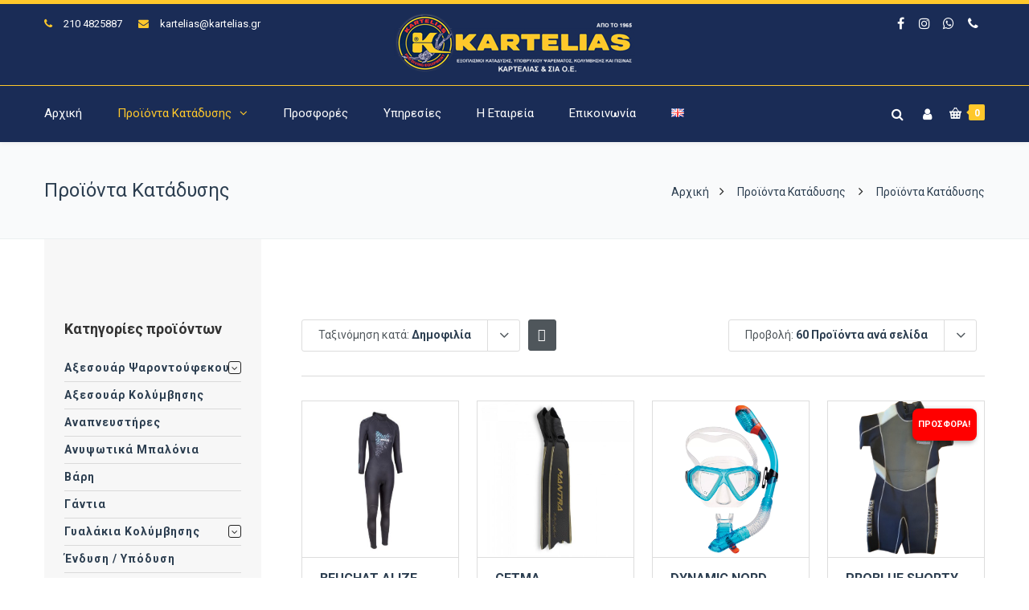

--- FILE ---
content_type: text/html; charset=UTF-8
request_url: https://www.kartelias.gr/proionta/page/6/?add-to-cart=8367&product_count=60&product_order=popularity
body_size: 42179
content:
<!DOCTYPE html><html lang="el"><head><meta http-equiv="x-ua-compatible" content="IE=Edge"/><meta charset="UTF-8" /><meta name="viewport" content="width=device-width,initial-scale=1.0" /><link rel="stylesheet" media="print" onload="this.onload=null;this.media='all';" id="ao_optimized_gfonts" href="https://fonts.googleapis.com/css?family=Roboto%3A400%2C300%2C700%2C500&amp;display=swap"><link media="all" href="https://www.kartelias.gr/wp-content/cache/autoptimize/css/autoptimize_c472fdd01e369b4b69884debc6ddfa18.css" rel="stylesheet"><title> Προϊόντα Κατάδυσης - Σελίδα 6 από 7 - Καρτελιάς Εξοπλισμός Κατάδυσης</title><link rel="shortcut icon" href="https://www.kartelias.gr/wp-content/uploads/2018/01/favicon-32x32.png"/> <script>mixajaxurl="https://www.kartelias.gr/wp-admin/admin-ajax.php";</script>  <!--[if lt IE 9]> <script src="https://www.kartelias.gr/wp-content/themes/thefox/js/html5.js"></script> <![endif]--> <!--[if lt IE 9]> <script src="https://www.kartelias.gr/wp-content/themes/thefox/js/css3-mediaqueries.js"></script> <![endif]--><meta name='robots' content='index, follow, max-image-preview:large, max-snippet:-1, max-video-preview:-1' /> <script id="cookieyes" type="text/javascript" src="https://cdn-cookieyes.com/client_data/858bd7826d2677b90eea783c/script.js"></script> <link rel="canonical" href="https://www.kartelias.gr/proionta/page/6/" /><link rel="prev" href="https://www.kartelias.gr/proionta/page/5/" /><link rel="next" href="https://www.kartelias.gr/proionta/page/7/" /><meta property="og:locale" content="el_GR" /><meta property="og:locale:alternate" content="en_GB" /><meta property="og:type" content="article" /><meta property="og:title" content="Προϊόντα Κατάδυσης - Σελίδα 6 από 7 - Καρτελιάς Εξοπλισμός Κατάδυσης" /><meta property="og:description" content="Περισσότερα" /><meta property="og:url" content="https://www.kartelias.gr/proionta/" /><meta property="og:site_name" content="Καρτελιάς Εξοπλισμός Κατάδυσης" /><meta property="article:publisher" content="https://www.facebook.com/karteliasandco/" /><meta property="article:modified_time" content="2020-01-02T11:53:21+00:00" /><meta property="og:image" content="https://www.kartelias.gr/wp-content/uploads/2019/07/ekthesi-peiraias.jpg" /><meta property="og:image:width" content="1920" /><meta property="og:image:height" content="700" /><meta property="og:image:type" content="image/jpeg" /><meta name="twitter:card" content="summary_large_image" /> <script type="application/ld+json" class="yoast-schema-graph">{"@context":"https://schema.org","@graph":[{"@type":"WebPage","@id":"https://www.kartelias.gr/proionta/","url":"https://www.kartelias.gr/proionta/","name":"Προϊόντα Κατάδυσης - Σελίδα 6 από 7 - Καρτελιάς Εξοπλισμός Κατάδυσης","isPartOf":{"@id":"https://www.kartelias.gr/#website"},"primaryImageOfPage":{"@id":"https://www.kartelias.gr/proionta/#primaryimage"},"image":{"@id":"https://www.kartelias.gr/proionta/#primaryimage"},"thumbnailUrl":"https://www.kartelias.gr/wp-content/uploads/2021/04/alize-femme-monopiece.jpg","datePublished":"2018-01-06T23:47:21+00:00","dateModified":"2020-01-02T11:53:21+00:00","inLanguage":"el","potentialAction":[{"@type":"ReadAction","target":["https://www.kartelias.gr/proionta/"]}]},{"@type":"ImageObject","inLanguage":"el","@id":"https://www.kartelias.gr/proionta/#primaryimage","url":"https://www.kartelias.gr/wp-content/uploads/2021/04/alize-femme-monopiece.jpg","contentUrl":"https://www.kartelias.gr/wp-content/uploads/2021/04/alize-femme-monopiece.jpg","width":800,"height":800},{"@type":"WebSite","@id":"https://www.kartelias.gr/#website","url":"https://www.kartelias.gr/","name":"Καρτελιάς Εξοπλισμός Κατάδυσης","description":"ΕΞΟΠΛΙΣΜΟΙ ΚΑΤΑΔΥΣΗΣ, ΥΠΟΒΡΥΧΙΟΥ ΨΑΡΕΜΑΤΟΣ, ΚΟΛΥΜΒΗΣΗΣ ΚΑΙ ΠΙΣΙΝΑΣ","publisher":{"@id":"https://www.kartelias.gr/#organization"},"potentialAction":[{"@type":"SearchAction","target":{"@type":"EntryPoint","urlTemplate":"https://www.kartelias.gr/?s={search_term_string}"},"query-input":{"@type":"PropertyValueSpecification","valueRequired":true,"valueName":"search_term_string"}}],"inLanguage":"el"},{"@type":"Organization","@id":"https://www.kartelias.gr/#organization","name":"ΚΑΡΤΕΛΙΑΣ & ΣΙΑ Ο.Ε.","url":"https://www.kartelias.gr/","logo":{"@type":"ImageObject","inLanguage":"el","@id":"https://www.kartelias.gr/#/schema/logo/image/","url":"https://www.kartelias.gr/wp-content/uploads/2018/01/kartelias-oe-logo.png","contentUrl":"https://www.kartelias.gr/wp-content/uploads/2018/01/kartelias-oe-logo.png","width":300,"height":75,"caption":"ΚΑΡΤΕΛΙΑΣ & ΣΙΑ Ο.Ε."},"image":{"@id":"https://www.kartelias.gr/#/schema/logo/image/"},"sameAs":["https://www.facebook.com/karteliasandco/","https://www.instagram.com/karteliasandco/"]}]}</script> <link rel='dns-prefetch' href='//www.googletagmanager.com' /><link href='https://fonts.gstatic.com' crossorigin='anonymous' rel='preconnect' /><link rel="alternate" type="application/rss+xml" title="Ροή RSS &raquo; Καρτελιάς Εξοπλισμός Κατάδυσης" href="https://www.kartelias.gr/feed/" /><link rel="alternate" type="application/rss+xml" title="Ροή Σχολίων &raquo; Καρτελιάς Εξοπλισμός Κατάδυσης" href="https://www.kartelias.gr/comments/feed/" /><link rel="alternate" type="application/rss+xml" title="Κανάλι Προϊόντα &raquo; Καρτελιάς Εξοπλισμός Κατάδυσης" href="https://www.kartelias.gr/proionta/feed/" /><style id='wp-img-auto-sizes-contain-inline-css' type='text/css'>img:is([sizes=auto i],[sizes^="auto," i]){contain-intrinsic-size:3000px 1500px}</style><style id='classic-theme-styles-inline-css' type='text/css'>/*! This file is auto-generated */
.wp-block-button__link{color:#fff;background-color:#32373c;border-radius:9999px;box-shadow:none;text-decoration:none;padding:calc(.667em + 2px) calc(1.333em + 2px);font-size:1.125em}.wp-block-file__button{background:#32373c;color:#fff;text-decoration:none}</style><style id='woocommerce-inline-inline-css' type='text/css'>.woocommerce form .form-row .required{visibility:visible}</style> <script type="text/javascript" id="woocommerce-google-analytics-integration-gtag-js-after">window.dataLayer=window.dataLayer||[];function gtag(){dataLayer.push(arguments);}
for(const mode of[{"analytics_storage":"denied","ad_storage":"denied","ad_user_data":"denied","ad_personalization":"denied","region":["AT","BE","BG","HR","CY","CZ","DK","EE","FI","FR","DE","GR","HU","IS","IE","IT","LV","LI","LT","LU","MT","NL","NO","PL","PT","RO","SK","SI","ES","SE","GB","CH"]}]||[]){gtag("consent","default",{"wait_for_update":500,...mode});}
gtag("js",new Date());gtag("set","developer_id.dOGY3NW",true);gtag("config","G-CB5BVCSZGY",{"track_404":true,"allow_google_signals":true,"logged_in":false,"linker":{"domains":[],"allow_incoming":false},"custom_map":{"dimension1":"logged_in"}});</script> <script type="text/javascript" src="https://www.kartelias.gr/wp-includes/js/jquery/jquery.min.js" id="jquery-core-js"></script> <script type="text/javascript" id="wc-add-to-cart-js-extra">var wc_add_to_cart_params={"ajax_url":"/wp-admin/admin-ajax.php","wc_ajax_url":"/?wc-ajax=%%endpoint%%","i18n_view_cart":"\u039a\u03b1\u03bb\u03ac\u03b8\u03b9","cart_url":"https://www.kartelias.gr/cart/","is_cart":"","cart_redirect_after_add":"no"};</script> <script type="text/javascript" id="woocommerce-js-extra">var woocommerce_params={"ajax_url":"/wp-admin/admin-ajax.php","wc_ajax_url":"/?wc-ajax=%%endpoint%%","i18n_password_show":"\u0395\u03bc\u03c6\u03ac\u03bd\u03b9\u03c3\u03b7 \u03c3\u03c5\u03bd\u03b8\u03b7\u03bc\u03b1\u03c4\u03b9\u03ba\u03bf\u03cd","i18n_password_hide":"\u0391\u03c0\u03cc\u03ba\u03c1\u03c5\u03c8\u03b7 \u03c3\u03c5\u03bd\u03b8\u03b7\u03bc\u03b1\u03c4\u03b9\u03ba\u03bf\u03cd"};</script> <script></script><link rel="https://api.w.org/" href="https://www.kartelias.gr/wp-json/" /><link rel="EditURI" type="application/rsd+xml" title="RSD" href="https://www.kartelias.gr/xmlrpc.php?rsd" /><meta name="generator" content="WordPress 6.9" /><meta name="generator" content="WooCommerce 10.4.3" /><link rel="apple-touch-icon" sizes="57x57" href="https://www.kartelias.gr/wp-content/themes/thefox_child_theme/images/favico/apple-icon-57x57.png"><link rel="apple-touch-icon" sizes="60x60" href="https://www.kartelias.gr/wp-content/themes/thefox_child_theme/images/favico/apple-icon-60x60.png"><link rel="apple-touch-icon" sizes="72x72" href="https://www.kartelias.gr/wp-content/themes/thefox_child_theme/images/favico/apple-icon-72x72.png"><link rel="apple-touch-icon" sizes="76x76" href="https://www.kartelias.gr/wp-content/themes/thefox_child_theme/images/favico/apple-icon-76x76.png"><link rel="apple-touch-icon" sizes="114x114" href="https://www.kartelias.gr/wp-content/themes/thefox_child_theme/images/favico/apple-icon-114x114.png"><link rel="apple-touch-icon" sizes="120x120" href="https://www.kartelias.gr/wp-content/themes/thefox_child_theme/images/favico/apple-icon-120x120.png"><link rel="apple-touch-icon" sizes="144x144" href="https://www.kartelias.gr/wp-content/themes/thefox_child_theme/images/favico/apple-icon-144x144.png"><link rel="apple-touch-icon" sizes="152x152" href="https://www.kartelias.gr/wp-content/themes/thefox_child_theme/images/favico/apple-icon-152x152.png"><link rel="apple-touch-icon" sizes="180x180" href="https://www.kartelias.gr/wp-content/themes/thefox_child_theme/images/favico/apple-icon-180x180.png"><link rel="icon" type="image/png" sizes="192x192"  href="https://www.kartelias.gr/wp-content/themes/thefox_child_theme/images/favico/android-icon-192x192.png"><link rel="icon" type="image/png" sizes="32x32" href="https://www.kartelias.gr/wp-content/themes/thefox_child_theme/images/favico/favicon-32x32.png"><link rel="icon" type="image/png" sizes="96x96" href="https://www.kartelias.gr/wp-content/themes/thefox_child_theme/images/favico/favicon-96x96.png"><link rel="icon" type="image/png" sizes="16x16" href="https://www.kartelias.gr/wp-content/themes/thefox_child_theme/images/favico/favicon-16x16.png"><link rel="manifest" href="https://www.kartelias.gr/wp-content/themes/thefox_child_theme/images/favico/manifest.json"><meta name="msapplication-TileColor" content="#ffffff"><meta name="msapplication-TileImage" content="https://www.kartelias.gr/wp-content/themes/thefox_child_theme/images/favico/ms-icon-144x144.png"><meta name="theme-color" content="#1a2c55"><meta name="publisher" content="Καρτελιάς Εξοπλισμός Κατάδυσης"> <style type="text/css">#logo_img img{max-width:300px}.cl_before_logo{margin-right:180px}.cl_after_logo{margin-left:180px}.nav_type_9_c #logo_img,.nav_type_9_c .logo_text{margin-left:-150px}.nav_type_9_c #logo_img,.nav_type_9_c .logo_text{min-width:300px}#mobile-menu{background:#222533}#mobile-menu ul ul,#mobile-menu #rd_wpml #lang_sel ul ul{background:#2e3244}#mobile-menu ul ul ul{background:#35384d}#mobile-menu .mobile-ul-open>a{color:#ffc82b}#mobile-menu .mobile-ul-open:after{color:#ffc82b !important}#mobile-menu .current_page_item{background:#191b26}#mobile-menu .current_page_item>a{border-left:2px solid #ffc82b}#mobile-menu ul li a,#mobile-menu #rd_wpml #lang_sel a{color:#fff}#mobile-menu .menu-item-has-children:after{color:#5a5d6b}#mobile-menu ul li li li a{color:#eee}#mobile-menu ul ul .menu-item-has-children:after{color:#5d637d}#mobile_menu_search #search input[type=text]{background:#191b26 !important;color:#eee}#mobile_menu_search #search input[type=submit]{color:#eee}#top_bar,#rd_wpml #lang_sel ul ul{background:#1a2c56}.topbar_type_1,.topbar_type_1 a,.topbar_type_1 #rd_wpml #lang_sel a{color:#fff}.topbar_type_1 strong,.topbar_type_1 .topbar_woocommerce_login.type1 .topbar_sign_in,.topbar_type_1 .topbar_woocommerce_login.type1 .topbar_register,.topbar_type_1 .topbar_woocommerce_login.type1 .topbar_signed_in,.topbar_type_1 #rd_wpml #lang_sel li li a:hover{color:#ffc82b}.topbar_type_1 .top_email:before,.topbar_type_1 .top_phone:before,.topbar_type_1 .top_text:before{color:#ffc82b}.topbar_type_1 .top_email,.topbar_type_1 .top_phone,.topbar_type_1 #header_socials,.topbar_type_1 .header_current_cart{border-right:1px solid #ffc82b;padding-right:20px;padding-left:20px}.topbar_type_1 .topbar_woocommerce_login{border-right:1px solid #ffc82b;border-left:1px solid #ffc82b;padding-right:20px;padding-left:20px}.topbar_type_1 #rd_wpml,.topbar_type_1 .top_bar_menu{border-right:1px solid #ffc82b}.topbar_type_1 .wrapper>div:first-child{border-left:1px solid #ffc82b}.topbar_type_1 .topbar_woocommerce_login.type1 .topbar_register{border:1px solid #ffc82b;border-bottom:2px solid #ffc82b}.topbar_type_1 .topbar_woocommerce_login.type2 .topbar_register{border:1px solid #fff;background:#fff;color:#1a2c56}.topbar_type_1 .topbar_woocommerce_login.type2 .topbar_sign_in,.topbar_type_1 .topbar_woocommerce_login.type2 .topbar_signed_in{border:1px solid #fff}.topbar_type_1 #header_socials a:hover{color:#ffc82b}.topbar_type_2,.topbar_type_2 a,.topbar_type_2 #rd_wpml #lang_sel a{color:#fff}.topbar_type_2 strong,.topbar_type_2 .topbar_woocommerce_login.type1 .topbar_sign_in,.topbar_type_2 .topbar_woocommerce_login.type1 .topbar_register,.topbar_type_2 .topbar_woocommerce_login.type1 .topbar_signed_in,.topbar_type_2 #rd_wpml #lang_sel li li a:hover{color:#ffc82b}.topbar_type_2 .top_email:before,.topbar_type_2 .top_phone:before,.topbar_type_2 .top_text:before{color:#ffc82b}.topbar_type_2 .top_email,.topbar_type_2 .top_phone,.topbar_type_2 #header_socials,.topbar_type_2 .header_current_cart{border-right:1px solid #ffc82b;padding-right:20px;padding-left:20px}.topbar_type_2 .topbar_woocommerce_login{border-right:1px solid #ffc82b;border-left:1px solid #ffc82b;padding-right:20px;padding-left:20px}.topbar_type_2{border-top:5px solid #ffc82b}.topbar_type_2 #rd_wpml,.topbar_type_2 .top_bar_menu{border-right:1px solid #ffc82b}.topbar_type_2 .wrapper>div:first-child{border-left:1px solid #ffc82b}.topbar_type_2 .topbar_woocommerce_login.type1 .topbar_register{border:1px solid #ffc82b;border-bottom:2px solid #ffc82b}.topbar_type_2 .topbar_woocommerce_login.type2 .topbar_register{border:1px solid #fff;background:#fff;color:#1a2c56}.topbar_type_2 .topbar_woocommerce_login.type2 .topbar_sign_in,.topbar_type_2 .topbar_woocommerce_login.type2 .topbar_signed_in{border:1px solid #fff}.topbar_type_2 #header_socials a:hover{color:#ffc82b}.topbar_type_3,.topbar_type_3 a,.topbar_type_3 #rd_wpml #lang_sel a{color:#fff}.topbar_type_3 strong,.topbar_type_3 .topbar_woocommerce_login.type1 .topbar_sign_in,.topbar_type_3 .topbar_woocommerce_login.type1 .topbar_register,.topbar_type_3 .topbar_woocommerce_login.type1 .topbar_signed_in,.topbar_type_3 #rd_wpml #lang_sel li li a:hover{color:#ffc82b}.topbar_type_3 .top_email:before,.topbar_type_3 .top_phone:before,.topbar_type_3 .top_text:before{color:#ffc82b}.topbar_type_2{border-top:5px solid #ffc82b}.topbar_type_3 .topbar_woocommerce_login.type1 .topbar_register{border:1px solid #ffc82b;border-bottom:2px solid #ffc82b}.topbar_type_3 .topbar_woocommerce_login.type2 .topbar_register{border:1px solid #fff;background:#fff;color:#1a2c56}.topbar_type_3 .topbar_woocommerce_login.type2 .topbar_sign_in,.topbar_type_3 .topbar_woocommerce_login.type2 .topbar_signed_in{border:1px solid #fff}.topbar_type_3 #header_socials a:hover{color:#ffc82b}.topbar_type_4,.topbar_type_4 a,.topbar_type_4 #rd_wpml #lang_sel a{color:#fff}.topbar_type_4 strong,.topbar_type_4 .topbar_woocommerce_login.type1 .topbar_sign_in,.topbar_type_4 .topbar_woocommerce_login.type1 .topbar_register,.topbar_type_4 .topbar_woocommerce_login.type1 .topbar_signed_in,.topbar_type_4 #rd_wpml #lang_sel li li a:hover{color:#ffc82b}.topbar_type_4 .top_email:before,.topbar_type_4 .top_phone:before,.topbar_type_4 .top_text:before{color:#ffc82b}.topbar_type_4{border-top:5px solid #ffc82b}.topbar_type_4 .topbar_woocommerce_login.type1 .topbar_register{border:1px solid #ffc82b;border-bottom:2px solid #ffc82b}.topbar_type_4 .topbar_woocommerce_login.type2 .topbar_register{border:1px solid #fff;background:#fff;color:#1a2c56}.topbar_type_4 .topbar_woocommerce_login.type2 .topbar_sign_in,.topbar_type_4 .topbar_woocommerce_login.type2 .topbar_signed_in{border:1px solid #fff}.topbar_type_4 #header_socials a:hover{color:#ffc82b}.topbar_type_5,.topbar_type_5 a,.topbar_type_5 #rd_wpml #lang_sel a{color:#fff}.topbar_type_5 strong,.topbar_type_5 .topbar_woocommerce_login.type1 .topbar_sign_in,.topbar_type_5 .topbar_woocommerce_login.type1 .topbar_register,.topbar_type_5 .topbar_woocommerce_login.type1 .topbar_signed_in,.topbar_type_5 #rd_wpml #lang_sel li li a:hover,.topbar_woocommerce_login.type2 .topbar_sign_in:hover,.top_email a:hover{color:#ffc82b}.topbar_type_5 .top_email:before,.topbar_type_5 .top_phone:before,.topbar_type_5 .top_text:before{color:#ffc82b}.topbar_type_5 .top_email,.topbar_type_5 .top_phone,.topbar_type_5 #header_socials,.topbar_type_5 .header_current_cart{border-right:1px solid #ffc82b;padding-right:20px;padding-left:20px}.topbar_type_5 .topbar_woocommerce_login{border-right:1px solid #ffc82b;border-left:1px solid #ffc82b;padding-right:20px;padding-left:20px}.topbar_type_5 .wrapper>div:first-child{border-left:1px solid #ffc82b}.topbar_type_5 #rd_wpml,.topbar_type_5 .top_bar_menu{border-right:1px solid #ffc82b}.topbar_type_5{border-top:4px solid #ffc82b;border-bottom:1px solid #ffc82b}.topbar_type_5 .topbar_woocommerce_login.type1 .topbar_register{border:1px solid #ffc82b;border-bottom:2px solid #ffc82b}.topbar_type_5 .topbar_woocommerce_login.type2 .topbar_register{border:1px solid #fff;background:#fff;color:#1a2c56}.topbar_type_5 .topbar_woocommerce_login.type2 .topbar_sign_in,.topbar_type_5 .topbar_woocommerce_login.type2 .topbar_signed_in{border:1px solid #fff}.topbar_type_5 #header_socials a:hover{color:#ffc82b}.header_current_cart .cart-content-tb.tbi-with-border{border:1px solid #ffc82b}.header_current_cart .cart-content-tb.tbi-with-bg{background:#ffc82b}.header_current_cart .cart-content-tb:before{color:#ffc82b}.header_current_cart .cart-content-tb:hover{color:#fff}.nav_type_1 ul li a,.nav_type_2 ul li a,.nav_type_3 ul li a,.nav_type_4 ul li a,.nav_type_5 ul li a,.nav_type_6 ul li a,.nav_type_7 ul li a,.nav_type_8 ul li a,.nav_type_9 ul li a,.nav_type_9_c ul li a,.nav_type_10 ul li a,.nav_type_11 ul li a,.nav_type_12 ul li a,.nav_type_13 ul li a,.nav_type_14 ul li a,.nav_type_15 ul li a,.nav_type_16 ul li a,.nav_type_17 ul li a,.nav_type_18 ul li a,.nav_type_19 ul li a,.nav_type_19_f ul li a{font-family:Roboto !important;font-size:15px !important;font-weight:400 !important}.transparent_header{background:!important}.transparent_header{border-bottom:1px solid rgba(255,255,255,.25)!important}header,.mt_menu{background:#1a2c56}header.transparent_header.opaque_header{background:#1a2c56 !important;border-bottom:none!important}#nav_button:before,#nav_button_alt:before{color:#fff}.logo_text a{color:#fff}.transparent_header .logo_text a{color:#fff}.transparent_header.opaque_header .logo_text a{color:#fff}.transparent_header nav>ul>li>a,.transparent_header .cart-content,.transparent_header nav>li.current-menu-item li a,.transparent_header #searchtop_img .fa-search,.transparent_header .header_si a,.transparent_header #nav_button:before{color:rgba(255,255,255,.85)!important}.nav_type_1 nav ul,.nav_type_1 .header_current_cart{background:#1a2c56}.nav_type_1 ul li a,.nav_type_1 a#searchtop_img{color:#fff}.nav_type_1 nav ul li a:hover,.nav_type_1>ul>.current-menu-item>a{color:#ffc82b;background:}.nav_type_1 .cart-content:hover,.nav_type_1 #searchtop_img:hover i{color:#ffc82b}header.nav_type_2{border-top:1px solid #ffc82b}.nav_type_2 nav ul,.nav_type_2 .header_current_cart{background:#1a2c56}.nav_type_2 ul li a,.nav_type_2 a#searchtop_img{color:#fff}.nav_type_2 nav ul li a:hover,.nav_type_2>ul>.current-menu-item>a,.transparent_header.nav_type_2 nav>ul>.current-menu-item>a,.transparent_header.nav_type_2 nav>ul>li>a:hover{color:#ffc82b;border-top:3px solid #ffc82b}.nav_type_2 .cart-content:hover,.nav_type_2 #searchtop_img:hover i{color:#ffc82b}header.nav_type_3{border-top:1px solid #ffc82b}.nav_type_3 nav ul,.nav_type_3 .header_current_cart{background:#1a2c56}.nav_type_3 ul li a,.nav_type_3 a#searchtop_img{color:#fff}.nav_type_3 nav ul li a:hover,.nav_type_3>ul>.current-menu-item>a{color:#ffc82b;background:}.nav_type_3 .cart-content:hover,.nav_type_3 #searchtop_img:hover i{color:#ffc82b}header.nav_type_4{border-top:1px solid #ffc82b}.nav_type_4 nav ul,.nav_type_4 .header_current_cart{background:#1a2c56}.nav_type_4 ul li a,.nav_type_4 a#searchtop_img{color:#fff}.nav_type_4 nav ul li a:hover,.nav_type_4>ul>.current-menu-item>a{color:#ffc82b;background:}.nav_type_4 .cart-content:hover,.nav_type_4 #searchtop_img:hover i{color:#ffc82b}.nav_type_5 nav ul,.nav_type_5 .header_current_cart{background:#1a2c56}.nav_type_5 ul li a{color:#fff;border-top:5px solid #1a2c56}.nav_type_5 a#searchtop_img{color:#fff}.nav_type_5 nav ul li a:hover,.nav_type_5>ul>.current-menu-item>a,.transparent_header.nav_type_5 nav>ul>.current-menu-item>a,.transparent_header.nav_type_5 nav>ul>li>a:hover{color:#ffc82b;border-top:5px solid #ffc82b !important}.nav_type_5 .cart-content:hover,.nav_type_5 #searchtop_img:hover i{color:#ffc82b}.nav_type_6 nav ul,.nav_type_6 .header_current_cart{background:#1a2c56}.nav_type_6 ul li a{color:#fff;border-top:5px solid #1a2c56}.nav_type_6 a#searchtop_img{color:#fff}.nav_type_6 nav ul li a:hover,.nav_type_6>ul>.current-menu-item>a,.transparent_header.nav_type_6 nav>ul>.current-menu-item>a,.transparent_header.nav_type_6 nav>ul>li>a:hover{color:#ffc82b;border-top:5px solid #ffc82b !important}.nav_type_6 .cart-content:hover,.nav_type_6 #searchtop_img:hover i{color:#ffc82b}.nav_type_7 nav ul,.nav_type_7 .header_current_cart{background:#1a2c56}.nav_type_7 ul li a,.nav_type_7 a#searchtop_img{color:#fff}.nav_type_7 nav ul li a:hover,.nav_type_7>ul>.current-menu-item>a{color:#ffc82b;background:}.nav_type_7 .cart-content:hover,.nav_type_7 #searchtop_img:hover i{color:#ffc82b}header.nav_type_8{border-top:1px solid #ffc82b}.nav_type_8 nav ul,.nav_type_8 .header_current_cart{background:#1a2c56}.nav_type_8 ul li a,.nav_type_8 a#searchtop_img{color:#fff}.nav_type_8 nav ul li a:hover,.nav_type_8>ul>.current-menu-item>a{color:#ffc82b;background:}.nav_type_8 .cart-content:hover,.nav_type_8 #searchtop_img:hover i{color:#ffc82b}.nav_type_9 nav ul,.nav_type_9 .header_current_cart{background:#1a2c56}.nav_type_9 ul li a{color:#fff;border-top:5px solid rgba(0,0,0,0)}.nav_type_9 a#searchtop_img{color:#fff}.nav_type_9 nav ul li a:hover,.nav_type_9>ul>.current-menu-item>a,.transparent_header.nav_type_9 nav>ul>.current-menu-item>a,.transparent_header.nav_type_9 nav>ul>li>a:hover{color:#ffc82b;border-top:5px solid #ffc82b !important}.nav_type_9 .cart-content:hover,.nav_type_9 #searchtop_img:hover i{color:#ffc82b}.nav_type_9_c nav ul,.nav_type_9_c .header_current_cart{background:#1a2c56}.nav_type_9_c ul li a{color:#fff;border-top:5px solid rgba(0,0,0,0)}.nav_type_9_c a#searchtop_img{color:#fff}.nav_type_9_c nav ul li a:hover,.nav_type_9_c>ul>.current-menu-item>a,.transparent_header.nav_type_9_c nav>ul>.current-menu-item>a,.transparent_header.nav_type_9_c nav>ul>li>a:hover{color:#ffc82b;border-top:5px solid #ffc82b !important}.nav_type_9_c .header_current_cart,.nav_type_9_c #searchtop{display:none !important}.nav_type_10 nav ul,.nav_type_10 .header_current_cart{background:#1a2c56}.nav_type_10 ul li a{color:#fff;border-top:5px solid rgba(0,0,0,0)}.nav_type_10 a#searchtop_img{color:#fff}.nav_type_10 nav ul li a:hover,.nav_type_10>ul>.current-menu-item>a,.transparent_header.nav_type_15 nav>ul>.current-menu-item>a,.transparent_header.nav_type_15 nav>ul>li>a:hover{color:#ffc82b;border-top:5px solid #ffc82b !important}.nav_type_10 .cart-content:hover,.nav_type_10 #searchtop_img:hover i{color:#ffc82b}.nav_type_11 nav ul,.nav_type_11 .header_current_cart{background:#1a2c56}.nav_type_11 ul li a{color:#fff;border:1px solid rgba(0,0,0,0)}.nav_type_11 a#searchtop_img{color:#fff}.nav_type_11 nav ul li a:hover,.nav_type_11>ul>.current-menu-item>a,.transparent_header.nav_type_11 nav>ul>.current-menu-item>a,.transparent_header.nav_type_11 nav>ul>li>a:hover{color:#ffc82b;border:1px solid #ffc82b !important;background:}.nav_type_11 .cart-content:hover,.nav_type_11 #searchtop_img:hover i{color:#ffc82b}.nav_type_12 nav ul,.nav_type_12 .header_current_cart{background:#1a2c56}.nav_type_12 ul li a{color:#fff;border:2px solid rgba(0,0,0,0)}.nav_type_12 a#searchtop_img{color:#fff}.nav_type_12 nav ul li a:hover,.nav_type_12>ul>.current-menu-item>a,.transparent_header.nav_type_12 nav>ul>.current-menu-item>a,.transparent_header.nav_type_12 nav>ul>li>a:hover{color:#ffc82b;border:2px solid #ffc82b !important;background:}.nav_type_12 .cart-content:hover,.nav_type_12 #searchtop_img:hover i{color:#ffc82b}header.nav_type_13{border-top:2px solid #ffc82b}.nav_type_13 nav ul,.nav_type_13 .header_current_cart{background:#1a2c56}.nav_type_13 ul li a,.nav_type_13 a#searchtop_img{color:#fff}.nav_type_13 nav ul li a:hover,.nav_type_13>ul>.current-menu-item>a{color:#ffc82b;background:}.nav_type_13 .cart-content:hover,.nav_type_13 #searchtop_img:hover i{color:#ffc82b}header.nav_type_14{border-top:5px solid #ffc82b}.nav_type_14 nav ul,.nav_type_1 .header_current_cart{background:#1a2c56}.nav_type_14 ul li a,.nav_type_14 a#searchtop_img{color:#fff}.nav_type_14 nav ul li a:hover,.nav_type_14>ul>.current-menu-item>a{color:#ffc82b;background:}.nav_type_14 .cart-content:hover,.nav_type_14 #searchtop_img:hover i{color:#ffc82b}.header_bottom_nav.transparent_header.opaque_header{background:#1a2c56 !important}header.nav_type_15,.header_bottom_nav.nav_type_15{border-top:1px solid #ffc82b}.header_bottom_nav.nav_type_15{background:#1a2c56}.nav_type_15 ul li a{color:#fff;border-right:1px solid #ffc82b}.nav_type_15 ul li:first-child a{border-left:1px solid #ffc82b}.nav_type_15 nav ul li a:hover,.nav_type_15>ul>.current-menu-item>a{color:#ffc82b;background:}header #header_socials a,.nav_type_15 a#searchtop_img{color:#fff}header #header_socials a:hover{color:#ffc82b}.header_bottom_nav.nav_type_15 .cart-content:hover,.header_bottom_nav.nav_type_15 #searchtop_img:hover i{color:#ffc82b}.header_bottom_nav.nav_type_16{border-top:1px solid #ffc82b}.header_bottom_nav.nav_type_16{background:#1a2c56}.nav_type_16 ul li a,.nav_type_16 a#searchtop_img{color:#fff}.nav_type_16 nav ul li a:hover,.nav_type_16>ul>.current-menu-item>a{color:#ffc82b;background:}.header_bottom_nav.nav_type_16 .cart-content:hover,.header_bottom_nav.nav_type_16 #searchtop_img:hover i{color:#ffc82b}.header_bottom_nav.nav_type_17{border-top:1px solid #ffc82b}.header_bottom_nav.nav_type_17{background:#1a2c56}.nav_type_17 ul li a,.nav_type_17 a#searchtop_img{color:#fff}.nav_type_17 nav ul li a:hover,.nav_type_17>ul>.current-menu-item>a,.transparent_header.nav_type_17 nav>ul>.current-menu-item>a,.transparent_header.nav_type_17 nav>ul>li>a:hover{color:#ffc82b;border-top:3px solid #ffc82b !important}.header_bottom_nav.nav_type_17 .cart-content:hover,.header_bottom_nav.nav_type_17 #searchtop_img:hover i{color:#ffc82b}.header_bottom_nav.nav_type_18{border-top:1px solid #ffc82b}.header_bottom_nav.nav_type_18{background:#1a2c56}.nav_type_18 ul li a,.nav_type_18 a#searchtop_img{color:#fff}.nav_type_18 nav ul li a:hover,.nav_type_18>ul>.current-menu-item>a{color:#ffc82b;background}.header_bottom_nav.nav_type_18 .cart-content:hover,.header_bottom_nav.nav_type_18 #searchtop_img:hover i{color:#ffc82b}.nav_type_19 ul li a,.nav_type_19_f ul li a{color:#fff}.nav_type_19 ul>li>a,.nav_type_19_f ul>li>a{border-bottom:1px solid #ffc82b}.nav_type_19 ul ul li a,.nav_type_19_f ul ul li a{border-right:1px solid #ffc82b}#edge-search-form .search_button_icon{color:#fff}.nav_type_19 ul li a:hover,.nav_type_19>ul>.current-menu-item>a,.nav_type_19_f ul li a:hover,.nav_type_19_f>ul>.current-menu-item>a{color:#ffc82b}.nav_type_19 .cart-content:hover,.nav_type_19 #searchtop_img:hover i,.nav_type_19_f .cart-content:hover,.nav_type_19_f #searchtop_img:hover i{color:#ffc82b}#fixed_header_socials a{color:#fff}#fixed_header_socials a{border:1px solid #ffc82b}.fixed_header_left{border-right:1px solid #ecf0f1}#edge-search-form input[type=text]{border:1px solid #ffc82b;background:#1a2c56}ul.header_current_cart li .cart-content{color:#fff;font-weight:400}.transparent_header.opaque_header nav>ul>li>a,.transparent_header.opaque_header .cart-content{color:#fff !important}.transparent_header.opaque_header nav>ul>li>a:hover,.transparent_header nav>ul>.current-menu-item>a,.transparent_header.opaque_header nav>ul>.current-menu-item>a,.transparent_header nav>ul>li>a:hover{color:#ffc82b !important}#header_container nav .rd_megamenu ul ul li a,.rd_megamenu ul ul li a,#header_container nav ul ul li a{font-family:Roboto !important;font-size:13px !important;font-weight:400 !important;line-height:14px !important}ul.header_cart_dropdown,.header_cart_dropdown .button,#search-form,#search-form.pop_search_form #ssform,.child_pages_ctn li,#header_container nav ul li ul,#header_container nav ul li ul a{background:#fff}#header_container nav .rd_megamenu ul li a,.rd_megamenu ul li a,.header_cart_dropdown ul.cart_list li a,.header_cart_dropdown .widget_shopping_cart_content .rd_cart_buttons a{color:#2c3e50}.header_cart_dropdown,#header_container nav .rd_megamenu ul ul li a,.rd_megamenu ul ul li a,#header_container nav ul ul li a,.header_cart_dropdown .rd_clear_btn,.header_cart_dropdown .total,#search-form.pop_search_form #ssform,.child_pages_ctn a{color:#2c3e50}.header_cart_dropdown .quantity,.header_cart_dropdown .product_list_widget span.amount,.header_cart_dropdown .total .amount,.search_button_icon{color:#ffc82b}.header_cart_dropdown ul.cart_list li a.remove:hover,.child_pages_ctn a:hover{background:#489fd7;color:#fff}.header_cart_dropdown ul.cart_list li a:hover{color:#489fd7}.header_cart_dropdown .rd_clear_btn:hover{color:#222533}ul.header_cart_dropdown,#search-form.pop_search_form #ssform{border:1px solid #ecf0f1}#header_container nav ul ul .current-menu-item li a,#header_container nav ul ul li a{border-left:1px solid #ecf0f1}#header_container .fixed_header_left nav ul ul ul li a{border-left:1px solid #ecf0f1 !important}#header_container .fixed_header_left nav ul ul .current-menu-item li a,#header_container .fixed_header_left nav ul ul li a{border-right:1px solid #ecf0f1 !important}#header_container .fixed_header_left nav ul ul,#header_container .fixed_header_left nav ul ul{border-top:1px solid #ecf0f1 !important}#header_container nav ul ul li,ul.header_cart_dropdown ul.product_list_widget li.child_pages_ctn a{border-bottom:1px solid #ecf0f1}#header_container .rd_megamenu ul li ul,.header_cart_dropdown .clear_total{border-top:1px solid #ecf0f1}#header_container nav ul ul,.widget_shopping_cart_content,#search-form{border-top:3px solid #ffc82b}.current_item_number{background:#ffc82b}.rd_cart_buttons{background:#222533}.header_cart_dropdown .button{background:#fff;border:2px solid #fff !important}.header_cart_dropdown .widget_shopping_cart_content .rd_cart_buttons .button:hover{background:#222533;border:2px solid #fff !important;color:#fff}.current_item_number:before{border-color:transparent #ffc82b transparent}.header_cart_dropdown ul.cart_list li a.remove{background:#2c3e50}#header_container nav ul ul li a:hover,#header_container nav ul ul li.current-menu-item>a{background:#ecf0f1;color:#2c3e50}#header_container nav ul ul .mm_widget_area{border:none!important;border-left:1px solid #ecf0f1 !important}#header_container nav .rd_megamenu .mm_widget_area .rd_megamenu_widget_area .product_list_widget a{color:#2c3e50}#header_container nav .rd_megamenu .mm_widget_area .rd_megamenu_widget_area .product_list_widget a:hover{color:#489fd7}#header_container nav .rd_megamenu .mm_widget_area .rd_megamenu_widget_area .sb_widget h3{color:#2c3e50}#header_container nav .rd_megamenu .mm_widget_area .rd_megamenu_widget_area #lang_sel a{color:#2c3e50;background:#fff;border:1px solid #ecf0f1}#header_container nav .rd_megamenu .mm_widget_area .rd_megamenu_widget_area #lang_sel a:hover{color:#2c3e50}#header_container nav .rd_megamenu .mm_widget_area .rd_megamenu_widget_area .widget_recent_entries ul li{border-bottom:1px solid #ecf0f1}#header_container nav .rd_megamenu .mm_widget_area .rd_megamenu_widget_area .widget_recent_entries ul li a{color:#2c3e50}#header_container nav .rd_megamenu .mm_widget_area .rd_megamenu_widget_area .widget_recent_entries ul li a:hover{color:#ffc82b}#header_container nav .rd_megamenu .mm_widget_area .rd_megamenu_widget_area #recentcomments li{border-bottom:1px solid #ecf0f1}#header_container nav .rd_megamenu .mm_widget_area .rd_megamenu_widget_area #recentcomments li a{color:#2c3e50}#header_container nav .rd_megamenu .mm_widget_area .rd_megamenu_widget_area #recentcomments li a:hover{color:#489fd7}#header_container nav .rd_megamenu .mm_widget_area .rd_megamenu_widget_area .rd_widget_recent_entries li{border-bottom:1px solid #ecf0f1}#header_container nav .rd_megamenu .mm_widget_area .rd_megamenu_widget_area .w_comment a{color:#2c3e50}#header_container nav .rd_megamenu .mm_widget_area .rd_megamenu_widget_area .w_comment a:hover{color:#ffc82b}#header_container nav .rd_megamenu .mm_widget_area .rd_megamenu_widget_area .widget_recent_entry h4 a{color:#2c3e50}#header_container nav .rd_megamenu .mm_widget_area .rd_megamenu_widget_area .widget_recent_entry h4 a:hover{color:#ffc82b}#header_container nav .rd_megamenu .mm_widget_area .rd_megamenu_widget_area .widget_archive ul li,#header_container nav .rd_megamenu .mm_widget_area .rd_megamenu_widget_area .widget_meta ul li{border-bottom:1px solid #ecf0f1}#header_container nav .rd_megamenu .mm_widget_area .rd_megamenu_widget_area .widget_archive ul li a,#header_container nav .rd_megamenu .mm_widget_area .rd_megamenu_widget_area .widget_meta ul li a{color:#2c3e50}#header_container nav .rd_megamenu .mm_widget_area .rd_megamenu_widget_area .widget_archive ul li a:hover,#header_container nav .rd_megamenu .mm_widget_area .rd_megamenu_widget_area .widget_meta ul li a:hover{color:#ffc82b}#header_container nav .rd_megamenu .mm_widget_area .rd_megamenu_widget_area .page_item a,#header_container nav .rd_megamenu .mm_widget_area .rd_megamenu_widget_area .menu-item a{border-bottom:1px solid #ecf0f1;color:#2c3e50}#header_container nav .rd_megamenu .mm_widget_area .rd_megamenu_widget_area .page_item a:hover,#header_container nav .rd_megamenu .mm_widget_area .rd_megamenu_widget_area .menu-item a:hover,#header_container nav .rd_megamenu .mm_widget_area .rd_megamenu_widget_area .current_page_item a,#header_container nav .rd_megamenu .mm_widget_area .rd_megamenu_widget_area .current_page_item a{color:#ffc82b}#header_container nav .rd_megamenu .mm_widget_area .rd_megamenu_widget_area .page_item a:before,#header_container nav .rd_megamenu .mm_widget_area .rd_megamenu_widget_area .menu-item a:before{color:#222533}#header_container nav .rd_megamenu .mm_widget_area .rd_megamenu_widget_area #wp-calendar caption{background:#2c3e50;color:#fff}#header_container nav .rd_megamenu .mm_widget_area .rd_megamenu_widget_area #wp-calendar{border:1px solid #ecf0f1}#wp-calendar th{color:#222533}#header_container nav .rd_megamenu .mm_widget_area .rd_megamenu_widget_area #wp-calendar tbody td a{color:#fff;background:#222533}#header_container nav .rd_megamenu .mm_widget_area .rd_megamenu_widget_area #wp-calendar tbody td a:hover{color:#fff;background:#ffc82b}#header_container nav .rd_megamenu .mm_widget_area .rd_megamenu_widget_area #wp-calendar td#next a:hover:after,#header_container nav .rd_megamenu .mm_widget_area .rd_megamenu_widget_area #wp-calendar td#prev a:hover:after{background:#ffc82b}body{font-family:Roboto;font-size:14px;font-weight:400;line-height:24px}p{line-height:24px}h1{font-family:Roboto;font-size:34px;font-weight:300;line-height:42px}h2{font-family:Roboto;font-size:24px;font-weight:300;line-height:36px}h3{font-family:Roboto;font-size:20px;font-weight:700;line-height:24px}h4{font-family:Roboto;font-size:18px;font-weight:500;line-height:24px}h5{font-family:Roboto;font-size:16px;font-weight:700;line-height:24px}h6{font-family:Roboto;font-size:14px;font-weight:300;line-height:24px}body,#jprePercentage{color:#222}body a,.hl_color,#sidebar #search input[type=submit]:hover,.wpb_widgetised_column #search input[type=submit]:hover,.strong_colored strong{color:#ffc82b}body a:hover{color:#489fd8}h1,h2,h3,h4,h5,h6{color:#2c3e50}.partners_left,.partners_right{background:#2c3e50}.def_section,blockquote{background:#fff}#to_top:hover,.b-read-now:hover{background:#21c2f8}::-webkit-input-placeholder{color:#4f565b}:-moz-placeholder{color:#4f565b}::-moz-placeholder{color:#4f565b}:-ms-input-placeholder{color:#4f565b}#sidebar #search input[type=submit],.wpb_widgetised_column #search input[type=submit]{color:#4f565b}input[type=text],input[type=email],input[type=password],textarea,#coupon_code{color:#4f565b;border:1px solid #ddd;background:#fff}input[type=checkbox]{color:#fff;border:1px solid #ddd;background:#fff}input[type=checkbox]:checked{color:#fff;border:1px solid #46d1ff;background:#46d1ff}.flex-direction-nav li a{color:#2c3e50;background:#fff}.wpb_text_column ol li:before{background:#222}.wpb_text_column ol li:hover:before{background:#ffc82b}blockquote{border:1px solid #dadada}blockquote:before,.post-password-form input[type=submit]{background:#21c2f8}.code_box_ctn{background:#f9fafb}.wp-caption{background:#f9fafb;border:1px solid #dadada}.tp-caption a{color:#fff}.tp-caption a:hover{color:#fff}.tp-bannertimer{background:#489fd8;background:-moz-linear-gradient(left,#489fd8 0%,#46d1ff 100%);background:-webkit-gradient(linear,left top,right top,color-stop(0%,#489fd8),color-stop(100%,#46d1ff));background:-webkit-linear-gradient(left,#489fd8 0%,#46d1ff 100%);background:-o-linear-gradient(left,#489fd8 0%,#46d1ff 100%);background:-ms-linear-gradient(left,#489fd8 0%,#46d1ff 100%);background:linear-gradient(to right,#489fd8 0%,#46d1ff 100%);filter:progid:DXImageTransform.Microsoft.gradient(startColorstr="#489fd8",endColorstr="#46d1ff",GradientType=1)}.page_title_ctn{border-bottom:1px solid #ecf0f1}.page_title_ctn h1{color:#2c3e50}#crumbs a,#crumbs span{color:#2c3e50}.rd_child_pages{color:#2c3e50;border:1px solid #2c3e50;background:#fff}.search_results strong{color:#ffc82b}.search_sf .rd_search_sc #search input[type=submit]{background:#2c3e50 !important}.search_sf .rd_search_sc #search input[type=submit]:hover{background:#489fd8 !important}.post_single .post-title h2 a,.blog_related_post .post-title h2 a,.logged-in-as a{color:#2c3e50}.post_single .post-title h2 a:hover,.blog_related_post .post-title h2 a:hover{color:#489fd8}.mejs-container .mejs-controls,.audio_ctn{background:#222 !important}.mejs-controls .mejs-time-rail .mejs-time-current{background:#2c3e50 !important}.mejs-controls .mejs-horizontal-volume-slider .mejs-horizontal-volume-current{background:#489fd8 !important}.post_quote_text,.post_quote_author,.post_single_business .post_quote_text:after{background:#21c2f8;color:#ffffff!important}.post-info a{color:#222}.post_single .post-info a:hover{color:#489fd8}.single_post_navigation,.post-info{border-bottom:1px solid #dadada}.single_post_navigation_bottom{border-top:1px solid #dadada}.tags_icon{background:#2c3e50;color:#fff}.single_post_tags{border:1px solid #ddd;background:#fff}.shareicons_icon{background:#21c2f8;color:#fff}.single_post_share_icon{border:1px solid #ddd;background:#fff}.single_post_share_icon .share-box li a{color:#4f565b}.single_post_share_icon .share-box li a:hover{color:#21c2f8 !important}#author-bio{border:1px solid #ddd;background:#f9fafb;color:#4f565b;box-shadow:0 0px 0px #fff,0 4px 0 -1px #fff,0 0px 0px 0px #fff,0 0px 0px #fff,0 4px 0 0px #dadada,0px 0px 0px 0px #fff}#author-info h3{color:#2c3e50}.author_posts_link{color:#4f565b}.author_posts_link:hover{color:#21c2f8}.comment_ctn{border:1px solid #ddd;background:#fff;color:#4f565b;box-shadow:0 0px 0px #fff,0 4px 0 -1px #fff,0 0px 0px 0px #fff,0 0px 0px #fff,0 4px 0 0px #dadada,0px 0px 0px 0px #fff}#business_comments #comments ul li .details span.Reply a{border:1px solid #ddd;background:#fff;color:#4f565b}.comment_count h3 a{color:#2c3e50}#comments ul li .details span.author a,#comments ul li .details span.author{color:#2c3e50}#comments ul li .details span.date a{color:#4f565b}#comments ul li .details span.Reply a{background:#4f565b;color:#fff}#comments ul li .details span.Reply a:hover{background:#222533;color:#fff}#business_comments #comments ul li .comment_ctn{border-bottom:1px solid #dadada}#comments>ul>li ul{border-left:1px solid #dadada}#comments ul li li .comment_ctn:before{background:#dadada}input.single_post_author,input.single_post_email,input.single_post_url,.single_post_comment{background:#f9fafb}input.single_post_author:focus,input.single_post_email:focus,input.single_post_url:focus,.single_post_comment:focus{background:#fff}#add-comment input#submit{background:#2c3e50;color:#fff}#add-comment input#submit:hover{background:#489fd8;color:#fff}#business_comments #add-comment input#submit,#respond input#submit{background:#ffc82b;color:#fff}#business_comments #add-comment input#submit:hover,,#respond input#submit:hover{background:#489fd8;color:#fff}#business_comments #comments ul li .details span.Reply a:hover{background:#ffc82b !important;color:#fff;border-color:#ffc82b}.blog_related_post .more-link{border:1px solid #2c3e50;color:#2c3e50;background:#fff}.blog_related_post .more-link:hover{color:#fff;background:#2c3e50}.cbp_type03 .rp_left,.cbp_type03 .rp_right{background:#2c3e50}.cbp_type03 .rp_left:hover,.cbp_type03 .rp_right:hover{background:#489fd8}.cbp_type03 .blog_related_post .more-link:hover{background:#489fd8;border-color:#489fd8}.cbp_type05 .rp_left,.cbp_type05 .rp_right,.cbp_type08 .rp_left,.cbp_type08 .rp_right{background:#ffc82b}.cbp_type05 .rp_left:hover,.cbp_type05 .rp_right:hover,.cbp_type08 .rp_left:hover,.cbp_type08 .rp_right:hover{background:#222533}.cbp_type05 .carousel_recent_post .blog_box_content,.cbp_type08 .carousel_recent_post .blog_box_content{color:#222}.cbp_type05 .carousel_recent_post h5.widget_post_title a,.cbp_type08 .carousel_recent_post h5.widget_post_title a{color:#2c3e50}.cbp_type05 .carousel_recent_post:hover .blog_box_content,.cbp_type05 .blog_post_link_ctn,.cbp_type08 .carousel_recent_post:hover .blog_box_content,.cbp_type08 .blog_post_link_ctn{background:#2c3e50;color:#a1b1bc}.cbp_type05 .carousel_recent_post:hover h5.widget_post_title a,.cbp_type08 .carousel_recent_post:hover h5.widget_post_title a{color:#fff}.cbp_type06 .rp_left,.cbp_type06 .rp_right{background:#222}.cbp_type06 .rp_left:hover,.cbp_type06 .rp_right:hover{background:#2c3e50}.cbp_type06 .carousel_recent_post .blog_box_content{color:#222}.cbp_type06 .carousel_recent_post h5.widget_post_title a{color:#2c3e50}.cbp_type06 a.more-link{background:#222;color:#fff}.cbp_type06 a.more-link:after{background:#2c3e50;color:#fff}.cbp_type06 a.more-link:hover{background:#ffc82b;color:#fff}.cbp_type06 a.more-link:hover:after{background:rgba(0,0,0,.21);color:#fff}.sp_left:hover,.sp_right:hover{background:#ffc82b;border-color:#ffc82b}#sidebar:before{background:#f7f7f7}.sb_widget h3{color:#333}.sb_widget>h3:before,#business_comments #add-comment h4:before,#business_comments .comment_count h3:before{background:#489fd8;background:-moz-linear-gradient(90deg,#489fd8 0%,#eee 100%);background:-webkit-gradient(linear,left top,right bottom,color-stop(0%,#489fd8),color-stop(100%,#eee));background:-webkit-linear-gradient(90deg,#489fd8 0%,#eee 100%);background:-o-linear-gradient(90deg,#489fd8 0%,#eee 100%);background:-ms-linear-gradient(90deg,#489fd8 0%,#eee 100%);background:linear-gradient(90deg,#489fd8 0%,#eee 100%)}#sidebar #lang_sel a,.wpb_widgetised_column #lang_sel a{color:#333;background:#fff;border:1px solid #ebebeb}#sidebar #lang_sel a:hover,.wpb_widgetised_column #lang_sel a:hover{color:#333}#sidebar .widget_recent_entries ul li,.wpb_widgetised_column .widget_recent_entries ul li{border-bottom:1px solid #ebebeb}#sidebar .widget_recent_entries ul li a,.wpb_widgetised_column .widget_recent_entries ul li a{color:#333}#sidebar .widget_recent_entries ul li a:hover,.wpb_widgetised_column .widget_recent_entries ul li a:hover{color:#1a2c56}#sidebar #recentcomments li,.wpb_widgetised_column #recentcomments li{border-bottom:1px solid #ebebeb}#sidebar #recentcomments li a,.wpb_widgetised_column #recentcomments li a,#sidebar .tweets li a,.wpb_widgetised_column .tweets li a{color:#333}#sidebar #recentcomments li a:hover,.wpb_widgetised_column #recentcomments li a:hover{color:#489fd8}.wpb_widgetised_column .rd_widget_recent_entries li,#sidebar .tweets li,.wpb_widgetised_column .tweets li{border-bottom:1px solid #ebebeb}#sidebar .tagcloud a,.wpb_widgetised_column .tagcloud a{background:#fff;border:1px solid #ebebeb;color:#333}#sidebar .tagcloud a:hover,.wpb_widgetised_column .tagcloud a:hover{background:#21c2f8;border-color:#21c2f8;color:#fff}#sidebar .w_comment a,.wpb_widgetised_column .w_comment a{color:#333}#sidebar .w_comment a:hover,.wpb_widgetised_column .w_comment a:hover{color:#1a2c56}#sidebar .widget_recent_entry h4 a,.wpb_widgetised_column .widget_recent_entry h4 a{color:#333}#sidebar .widget_recent_entry h4 a:hover,.wpb_widgetised_column .widget_recent_entry h4 a:hover{color:#1a2c56}#sidebar .widget_archive ul li,#sidebar .widget_meta ul li,.wpb_widgetised_column .widget_archive ul li,.wpb_widgetised_column .widget_meta ul li{border-bottom:1px solid #ebebeb}#sidebar .widget_archive ul li a,#sidebar .widget_meta ul li a,.wpb_widgetised_column .widget_archive ul li a,.wpb_widgetised_column .widget_meta ul li a{color:#333}#sidebar .widget_archive ul li a:hover,#sidebar .widget_meta ul li a:hover,.wpb_widgetised_column .widget_archive ul li a:hover,.wpb_widgetised_column .widget_meta ul li a:hover{color:#1a2c56}#sidebar .page_item a,#sidebar .menu-item a,.wpb_widgetised_column .page_item a,.wpb_widgetised_column .menu-item a{border-bottom:1px solid #ebebeb;color:#333}#sidebar .page_item a:hover,#sidebar .menu-item a:hover,#sidebar .current_page_item a,#sidebar .current_page_item a,.wpb_widgetised_column .page_item a:hover,.wpb_widgetised_column .menu-item a:hover,.wpb_widgetised_column .current_page_item a{color:#1a2c56}#sidebar .page_item a:before,#sidebar .menu-item a:before,.wpb_widgetised_column .page_item a:before,.wpb_widgetised_column .menu-item a:before{color:#21c2f8}#wp-calendar caption{background:#333;color:#fff}#wp-calendar{border:1px solid #ebebeb}#wp-calendar th{color:#21c2f8}#wp-calendar tbody td a{color:#fff;background:#21c2f8}#wp-calendar tbody td a:hover{color:#fff;background:#1a2c56}#wp-calendar td#next a:hover:after,#wp-calendar td#prev a:hover:after{background:#1a2c56}.rd_widget_recent_entries .thumbnail a:before,.port_tn a:before,.rd_widget_recent_entries_f .thumbnail a:before{background:#21c2f8}.single_port_navigation,.port_details_full_information .item_details_info{border-bottom:1px solid #dadada}.all_projects_btn{color:#222}.next_project{border:1px solid #dadada;background:#dadada;color:#2c3e50}.next_project:hover{border:1px solid #222533;background:#222533;color:#fff}.previous_project{border:1px solid #222;background:#fff;color:#222}.previous_project:hover{border:1px solid #489fd8;background:#489fd8;color:#fff}.port_details_subtitle{color:#ffc82b}.port_meta{border-bottom:1px solid #dadada}.next_project{border-bottom:1px solid #dadada}.port_vp a{background:#2c3e50}.port_vp a:hover{background:#489fd8;color:#fff}.single_staff_meta{border-top:1px solid #dadada}#member_email a:hover,.sc-share-box #member_email a,.single_staff_social #member_email a,.share_icons_business .share-box #member_email a{background:#ffc82b}.product_filtering{border-bottom:1px solid #dadada}.filter_param,.filter_param li ul{background:#fff;border:1px solid #ddd;color:#4f565b}.filter_param strong{color:#2c3e50}.current_li:after{border-left:1px solid #ddd}.filter_param.filter_param_sort{background:#4f565b;border:1px solid #4f565b}.filter_param.filter_param_sort a{color:#fff}.filter_param.filter_param_order a,.filter_param.filter_param_count a{color:#4f565b}.filter_param.filter_param_order a:hover,.filter_param.filter_param_count a:hover{color:#222533}.shop_two_col,.shop_three_col,.shop_four_col,.caroufredsel_wrapper .inner_product,.woocommerce .products li{color:#4f565b;background:#fff;border:1px solid #ddd}.custom_cart_button a{color:#4f565b}.custom_cart_button a:hover{color:#222533}.product_box{border-top:1px solid #ddd;border-bottom:1px solid #ddd}.product_box h3{color:#2c3e50}.product_box h3:hover{color:#21c2f8}.product_box .price{color:#4f565b}.product_box .price del{color:#4f565b !important}.product_box .price ins{color:#21c2f8}.adding_to_cart_working .icon_status_inner:before{color:#ffc82b}.adding_to_cart_completed .icon_status_inner:before{color:#489fd8}.single_product_main_image div,.single_products_thumbnails img,.single_product_navigation .previous_product,.single_product_navigation .next_product{border:1px solid #dadada}.single_product_navigation .previous_product:hover,.single_product_navigation .next_product:hover{border:1px solid #222533;background:#222533;color:#fff}.single_products_thumbnails img.selected{border:1px solid #ffc82b}.product_nav_left:hover,.product_nav_right:hover{background:#ffc82b}.product_title.entry-title,.woocommerce-tabs ul li a,.related h2,.single_product_navigation .previous_product,.single_product_navigation .next_product,.woocommerce-page #reviews #comments ol.commentlist li .comment-text p.meta strong,.woocommerce-page #reviews #comments h2,.show_review_form.button{color:#2c3e50}.summary.entry-summary .price,.summary.entry-summary .price del,.show_review_form.button,.woocommerce-page #reviews #comments ol.commentlist li .comment-text p.meta{color:#222}.summary.entry-summary .price ins,.woocommerce-product-rating .woocommerce-review-link,.custom_cart_button .button.add_to_cart_button.product_type_simple.added{color:#ffc82b}.woocommerce-product-rating .woocommerce-review-link:hover{color:#489fd8}button.phone_order_button,button.single_add_to_cart_button.alt{color:#2c3e50;background:#fff;border:2px solid #2c3e50}button.phone_order_button:hover,button.single_add_to_cart_button.button.alt:hover{color:#fff;background:#489fd8;border:2px solid #489fd8}.single_product_navigation{border-top:1px solid #dadada}.related_left,.related_right,.upsells_left,.upsells_right{border:1px solid #ddd;color:#4f565b;background:#fff}.related_left:hover,.related_right:hover,.upsells_left:hover,.upsells_right:hover{border:1px solid #46d1ff;color:#fff;background:#46d1ff}.woo-share-box ul li a,.woo_img_next,.woo_img_prev{background:#dadada;color:#222}.woo_img_next:hover,.woo_img_prev:hover{background:#222533;color:#fff}.woocommerce-tabs .tabs li a{border-right:1px solid #dadada}.woocommerce-tabs,.woocommerce-tabs li.active{border-left:1px solid #dadada}.woocommerce-tabs li.active{border-bottom:1px solid #fff}.woocommerce-tabs .tabs li a{border-top:1px solid #dadada}.woocommerce-tabs .panel{border:1px solid #dadada}.woocommerce-page #reviews #comments h2,#reviews #comments ol.commentlist li{border-bottom:1px solid #dadada !important}.chosen-container-single .chosen-single,#rd_login_form .inline,.product-description a,.shipping td:last-child{color:#222}.chosen-container-single .chosen-single,.select2-drop{background:#fff}.woocommerce-cart .cart_totals h2,.woocommerce-cart form h2,.woocommerce-checkout .woocommerce h2,.woocommerce form .form-row label,.woocommerce-page form .form-row label,.checkout_steps .active_step,.product-qty,.rd_order_total,.country_to_state,.cross-sells h2,.woocommerce-cart .cart_totals,.shop_table.order_details tfoot,.woocommerce .order_details li strong,.woocommerce-page .order_details li strong{color:#2c3e50}.woocommerce-cart .cart_totals strong,.rd_order_total .total strong,.shop_table.order_details tfoot .amount,.order_complete_ctn h3,.customer_details dd{color:#ffc82b}.woocommerce-checkout input[type=text],.woocommerce-checkout input[type=email],.woocommerce-checkout input[type=password],.woocommerce-checkout textarea,.form-row .chosen-container-single .chosen-single,.woocommerce-checkout .product-name img,.order_and_total_wrapper,.user_current_cart,.woocommerce-page table.cart img,.woocommerce-message,.woocommerce-error,.woocommerce-info,.country_to_state,.shop_table.order_details,.woocommerce .order_details,.woocommerce-page .order_details,#calc_shipping_state,.woocommerce-cart #coupon_code,.woocommerce form .form-row input.input-text,.country_to_state .select2-choice,.state_select .select2-choice,#calc_shipping_state .select2-choice,.select2-drop-active,#braintree-cc-exp-month,#braintree-cc-exp-year{border:1px solid #dadada;color:#222}.woocommerce-page input[type=submit],.woocommerce-page button[type=submit],.customer_details_next,.rd_create_acc,#place_order,.rd_coupon_form .alt2,.coupon input.button.alt2,#review_form input[type=submit],.woocommerce .addresses .title .edit,.woocommerce-page .addresses .title .edit{background:#ffc82b;color:#fff}.cart_details_back,.customer_details_back,#rd_login_form input[type=submit],#rd_login_form button[type=submit],.rd_guest_acc,.update_cart input.checkout-button.button,.cart-collaterals .shipping_calculator .button,.create_acc_done,.wc-backward{background:#222;color:#fff}.shop_table thead{background:#dadada;color:#2c3e50}ul.payment_methods.methods li{border-bottom:1px solid #dadada}.woocommerce-page .order_details li{border-right:1px solid #dadada}.cart_totals tr td,.cart_totals tr th{border:1px solid #dadada !important}.cart_totals tr td{border-left:none!important}.cart_totals tr:first-child td,.cart_totals tr:first-child th{border-bottom:none!important}.cart_totals tr:last-child td,.cart_totals tr:last-child th{border-top:none!important}.show_review_form.button:hover{color:#222533}#footer input[type=submit]:hover,.woocommerce-page input[type=submit]:hover,.customer_details_next:hover,.rd_create_acc:hover,#place_order:hover,.rd_coupon_form .alt2:hover,.coupon input.button.alt2:hover,#review_form input[type=submit]:hover,.woocommerce .addresses .title .edit:hover,.woocommerce-page .addresses .title .edit:hover{background:#489fd8;color:#fff}.cart_details_back:hover,.customer_details_back:hover,.rd_guest_acc:hover,#rd_login_form input[type=submit]:hover,.update_cart input.checkout-button.button:hover,.cart-collaterals .shipping_calculator .button:hover,.wc-backward:hover{background:#222533;color:#fff}.my_account_orders{border:1px solid #dadada}nav.woocommerce-MyAccount-navigation ul li a{color:#222}a.woocommerce-MyAccount-downloads-file.button.alt{background#ffc82b}#sidebar #searchform div #s,.wpb_widgetised_column #searchform div #s{background:#fff !important;border:1px solid #ddd;color:#4f565b}#s::-webkit-input-placeholder{color:#4f565b}#s:-moz-placeholder{color:#4f565b}#s::-moz-placeholder{color:#4f565b}#s:-ms-input-placeholder{color:#4f565b}.widget_product_search input[type=submit]{background:none!important;color:#4f565b}.widget_product_search input[type=submit]:hover{background:none!important;color:#46d1ff}.ui-slider-handle.ui-state-default.ui-corner-all{background:#ffc82b}.ui-slider-range.ui-widget-header.ui-corner-all{background:#dadada}.price_slider.ui-slider.ui-slider-horizontal.ui-widget.ui-widget-content.ui-corner-all{border:1px solid #dadada}.price_slider_amount button.button{color:#fff;background:#222}#sidebar .price_label,.wpb_widgetised_column .price_label{color:#222}.price_label .to,.price_label .from{color:#2c3e50}#sidebar .widget_price_filter .price_slider_amount .button:hover,.wpb_widgetised_column .widget_price_filter .price_slider_amount .button:hover{background:#222533;color:#fff}.product_list_widget a,#sidebar .widget_shopping_cart a.button{color:#2c3e50}ul.product_list_widget li{border-bottom:1px solid #dadada}.product_list_widget span.amount{color:#222}.product_list_widget ins span.amount{color:#ffc82b}#sidebar .cat-item a,.wpb_widgetised_column .cat-item a{color:#2c3e50}#sidebar .cat-item a:hover,.wpb_widgetised_column .cat-item a:hover{color:#489fd8}#sidebar .cat-item,.wpb_widgetised_column .cat-item,#sidebar .cat-item .children,.wpb_widgetised_column .cat-item .children{border-top:1px solid #dadada}#sidebar .cat-item .children .children a,.wpb_widgetised_column .cat-item .children .children a{color:#222}#sidebar .cat-item .children .children a:hover,.wpb_widgetised_column .cat-item .children .children a:hover{color:#222533}#sidebar .cat-got-children:after,.wpb_widgetised_column .cat-got-children:after{border-color:#222;color:#222}#sidebar .product_list_widget span.amount,.wpb_widgetised_column .product_list_widget span.amount{color:#222}#sidebar .product_list_widget ins span.amount,.wpb_widgetised_column .product_list_widget ins span.amount{color:#ffc82b}#header_container .cart-notification{background:#222533;border-left:5px solid #ffc82b}#header_container .cart-notification,#sidebar .widget_shopping_cart .rd_clear_btn{color:#222}#header_container .cart-notification span{color:#fff}.rd_tabs li,.rd_tabs.horizontal .tabs-container{background:#fff}.rd_tabs.horizontal .tabs li,.rd_tabs.horizontal .tabs-container{border:1px solid #dadada}.rd_tabs.horizontal .tabs li:last-child{border-right:1px solid #dadada !important}.rd_tabs.horizontal .active{border-bottom:1px solid #fff !important}.rd_tabs.horizontal.rd_tab_1 li a,.rd_tabs.horizontal.rd_tab_2 li a,.rd_tabs.horizontal.rd_tab_4 li a{color:#222}.rd_tabs.horizontal.rd_tab_1 li a:hover,.rd_tabs.horizontal.rd_tab_2 li a:hover,.rd_tabs.horizontal.rd_tab_4 li a:hover{color:#2c3e50}.rd_tabs.horizontal.rd_tab_1 .active{border-top:3px solid #ffc82b}.rd_tabs.horizontal.rd_tab_1 .active a,.rd_tabs.horizontal.rd_tab_2 .active a,.rd_tabs.horizontal.rd_tab_1 .active a:hover,.rd_tabs.horizontal.rd_tab_2 .active a:hover{color:#ffc82b}.rd_tabs.horizontal.rd_tab_2 .active{border-top:4px solid #ffc82b}.rd_tabs.horizontal.rd_tab_3 .tabs li{background:#222}.rd_tabs.horizontal.rd_tab_3 .tabs li a{color:#fff}.rd_tabs.horizontal.rd_tab_3 .tabs li.active{background:#fff}.rd_tabs.horizontal.rd_tab_3 .tabs li.active a{color:#2c3e50}.rd_tabs.horizontal.rd_tab_4 li.active a{color:#2c3e50}.rd_tabs.rd_vtab_1 #tabs{border-top:1px solid #dadada}.rd_tabs.rd_vtab_1 li,.rd_tabs.rd_vtab_1 .tab_content{border:1px solid #dadada}.rd_tabs.rd_vtab_1 li{background:#f9fafb}.rd_tabs.rd_vtab_1 li.active,.rd_tabs.rd_vtab_1 .tabs-container{background:#fff}.rd_tabs.rd_vtab_1.rd_vtab_left li.active{border-left:1px solid rgba(0,0,0,0);border-right:1px solid #fff}.rd_tabs.rd_vtab_1.rd_vtab_right li.active{border-right:1px solid rgba(0,0,0,0);border-left:1px solid #fff}.rd_tabs.vertical li a{color:#222}.rd_tabs.rd_vtab_1.vertical.rd_vtab_left li a{border-left:5px solid#f9fafb}.rd_tabs.rd_vtab_1.vertical.rd_vtab_right li a{border-right:5px solid#f9fafb}.rd_tabs.rd_vtab_1.vertical.rd_vtab_left li.active a{color:#489fd8;border-left:5px solid#ffc82b}.rd_tabs.rd_vtab_1.vertical.rd_vtab_right li.active a{color:#489fd8;border-right:5px solid#ffc82b}.rd_tabs.rd_vtab_2 li{border-bottom:1px solid #dadada}.rd_tabs.rd_vtab_2 li.active a{color:#ffc82b}.rd_tabs.rd_vtab_2 li{border-bottom:1px solid #dadada}.rd_tabs.rd_vtab_2.rd_vtab_left .tabs-container{border-left:1px solid #dadada}.rd_tabs.rd_vtab_2.rd_vtab_left .tab_content{border-left:1px solid #dadada;background:#fff}.rd_tabs.rd_vtab_2.rd_vtab_right .tab_content{border-right:1px solid #dadada;background:#fff}.rd_clear_alert{border:1px solid #dadada}.thefox_bigloader .loader_button{background:#21c2f8}#coming_soon_form input[type=button]{background:#1abc9c}#coming_soon_form input[type=button]:hover{background:#21c2f8}.thefox_bigloader .loader_tophalf{background:-moz-linear-gradient(left,rgba(52,192,191,.5) 0%,#1abc9c 100%);background:-webkit-gradient(linear,left top,right top,color-stop(0%,rgba(52,192,191,.5)) color-stop(100%,#1abc9c));background:-webkit-linear-gradient(left,rgba(52,192,191,.5) 0%,#1abc9c 100%);background:-o-linear-gradient(left,rgba(52,192,191,.5) 0%,#1abc9c 100%);background:-ms-linear-gradient(left,rgba(52,192,191,.5) 0%,#1abc9c 100%);background:linear-gradient(to right,rgba(52,192,191,.5) 0%,#1abc9c 100%)}.thefox_bigloader .loader_bottomhalf{background:-moz-linear-gradient(left,rgba(52,192,191,.5) 1%,rgba(77,196,226,0) 100%);background:-webkit-gradient(linear,left top,right top,color-stop(1%,rgba(52,192,191,.5)),color-stop(100%,rgba(77,196,226,0)));background:-webkit-linear-gradient(left,rgba(52,192,191,.5) 1%,rgba(77,196,226,0) 100%);background:-o-linear-gradient(left,rgba(52,192,191,.5) 1%,rgba(77,196,226,0) 100%);background:-ms-linear-gradient(left,rgba(52,192,191,.5) 1%,rgba(77,196,226,0) 100%);background:linear-gradient(to right,rgba(52,192,191,.5) 1%,rgba(77,196,226,0) 100%)}#jpreOverlay .thefox_bigloader .loader_button{background:#21c2f8}#jpreOverlay .thefox_bigloader .loader_tophalf{background:-moz-linear-gradient(left,rgba(52,192,191,.5) 0%,#1abc9c 100%);background:-webkit-gradient(linear,left top,right top,color-stop(0%,rgba(52,192,191,.5)) color-stop(100%,#1abc9c));background:-webkit-linear-gradient(left,rgba(52,192,191,.5) 0%,#1abc9c 100%);background:-o-linear-gradient(left,rgba(52,192,191,.5) 0%,#1abc9c 100%);background:-ms-linear-gradient(left,rgba(52,192,191,.5) 0%,#1abc9c 100%);background:linear-gradient(to right,rgba(52,192,191,.5) 0%,#1abc9c 100%)}#jpreOverlay .thefox_bigloader .loader_bottomhalf{background:-moz-linear-gradient(left,rgba(52,192,191,.5) 1%,rgba(77,196,226,0) 100%);background:-webkit-gradient(linear,left top,right top,color-stop(1%,rgba(52,192,191,.5)),color-stop(100%,rgba(77,196,226,0)));background:-webkit-linear-gradient(left,rgba(52,192,191,.5) 1%,rgba(77,196,226,0) 100%);background:-o-linear-gradient(left,rgba(52,192,191,.5) 1%,rgba(77,196,226,0) 100%);background:-ms-linear-gradient(left,rgba(52,192,191,.5) 1%,rgba(77,196,226,0) 100%);background:linear-gradient(to right,rgba(52,192,191,.5) 1%,rgba(77,196,226,0) 100%)}#jpreBar{background:#21c2f8;background:-moz-linear-gradient(left,#21c2f8 0%,#13d4ae 100%);background:-webkit-gradient(linear,left top,right top,color-stop(0%,#21c2f8),color-stop(100%,#13d4ae));background:-webkit-linear-gradient(left,#21c2f8 0%,#13d4ae 100%);background:-o-linear-gradient(left,#21c2f8 0%,#13d4ae 100%);background:-ms-linear-gradient(left,#21c2f8 0%,#13d4ae 100%);background:linear-gradient(to right,#21c2f8 0%,#13d4ae 100%);filter:progid:DXImageTransform.Microsoft.gradient(startColorstr="#21c2f8",endColorstr="#13d4ae",GradientType=1)}#preloader_3:before{background:#21c2f8}#preloader_3:after{background:#13d4ae}@-webkit-keyframes preloader_3_before{0%{transform:translateX(0px) rotate(0deg)}50%{transform:translateX(50px) scale(1.2) rotate(260deg);background:#13d4ae;border-radius:0}100%{transform:translateX(0px) rotate(0deg)}}@keyframes preloader_3_before{0%{transform:translateX(0px) rotate(0deg)}50%{transform:translateX(50px) scale(1.2) rotate(260deg);background:#13d4ae;border-radius:0}100%{transform:translateX(0px) rotate(0deg)}}@-webkit-keyframes preloader_3_after{0%{transform:translateX(0px)}50%{transform:translateX(-50px) scale(1.2) rotate(-260deg);background:#21c2f8;border-radius:0}100%{transform:translateX(0px)}}@keyframes preloader_3_after{0%{transform:translateX(0px)}50%{transform:translateX(-50px) scale(1.2) rotate(-260deg);background:#21c2f8;border-radius:0}100%{transform:translateX(0px)}}#footer_bg,#footer{background:#1a1c27}#footer,#footer .cat-item a{color:#a1b1bc}#footer .widget h2,#footer .widget_recent_entry h4 a{color:#fff}.footer_type_3 .widget h2,.footer_type_8 .widget h2{border-left:5px solid #ffc82b}#footer a{color:#ffc82b}#footer a:hover{color:#ffc82b}#footer .tagcloud a{border:1px solid #a1b1bc;color:#a1b1bc}#footer .tagcloud a:hover{border:1px solid #ffc82b;background:#ffc82b !important;color:#fff}#footer .cat-item a,#footer .children .cat-item a{border-top:1px solid #243240;border-color:#243240 !important}#footer .widget_recent_entries li{border-bottom:1px solid #243240;border-color:#243240 !important}.footer_type_9{border-top:1px solid #243240}.footer_type_5{border-top:10px solid #243240}.footer_type_10 .widget_line .small_l_left{border-top:3px solid #ffc82b}#footer .widget_recent_entries ul li{border-bottom:1px solid #243240}#footer .widget_recent_entries ul li a{color:#a1b1bc}#footer .widget_recent_entries ul li a:hover{color:#ffc82b}#footer #recentcomments li{border-bottom:1px solid #243240}#footer #recentcomments li a{color:#fff}#footer #recentcomments li a:hover{color:#ffc82b}#footer .rd_widget_recent_entries li,#footer .rd_widget_recent_entries_f li{border-bottom:1px solid #243240}#footer .w_comment a{color:#a1b1bc}#footer .w_comment a:hover{color:#ffc82b}#footer .widget_recent_entry h4 a{color:#fff}#footer .widget_recent_entry h4 a:hover{color:#ffc82b}#footer .widget_archive ul li,#footer .widget_meta ul li{border-bottom:1px solid #243240}#footer .widget_archive ul li a,#footer .widget_meta ul li a{color:#a1b1bc}#footer .widget_archive ul li a:hover,#footer .widget_meta ul li a:hover{color:#ffc82b}#footer .page_item a,#footer .menu-item a{border-bottom:1px solid #243240;color:#a1b1bc}#footer .page_item a:hover,#footer .menu-item a:hover,#footer .current_page_item a,#footer .current_page_item a{color:#ffc82b}#footer .page_item a:before,#footer .menu-item a:before{color:#ffc82b}#footer #wp-calendar caption{background:#fff;color:#1a1c27}#footer #wp-calendar{border:1px solid #243240}#footer #wp-calendar th{color:#ffc82b}#footer #wp-calendar tbody td a{color:#fff;background:#ffc82b}#footer #wp-calendar tbody td a:hover{color:#fff;background:#ffc82b}#footer #wp-calendar td#next a:hover:after,#footer #wp-calendar td#prev a:hover:after{background:#ffc82b}#footer #lang_sel a{color:#a1b1bc;background:#1a1c27;border:1px solid #a1b1bc}#footer #lang_sel a:hover{color:#fff}#footer_coms{background:#222533}#footer_coms a{color:#ffc82b}#footer_coms a:hover,#footer_coms .menu a:hover,.f_si_type1 a:hover,#footer_coms #to_top_img:hover{color:#fff}#footer_coms,#footer_coms .menu a,#f_social_icons a,#footer_coms #to_top_img{color:#a1b1bc}#footer_coms{border-top:1px solid #282b39}#footer_coms .f_si_type2 #to_top_img{background:#ffc82b!important}</style><noscript><style>.woocommerce-product-gallery{opacity:1 !important}</style></noscript> <noscript><style>.wpb_animate_when_almost_visible{opacity:1}</style></noscript><link rel='stylesheet' id='redux-custom-fonts-css-css' href='//www.kartelias.gr/wp-content/uploads/redux/custom-fonts/fonts.css' type='text/css' media='all' /></head><body class="archive paged post-type-archive post-type-archive-product paged-6 post-type-paged-6 wp-theme-thefox wp-child-theme-thefox_child_theme theme-thefox woocommerce-shop woocommerce woocommerce-page woocommerce-no-js wpb-js-composer js-comp-ver-8.0.1 vc_responsive" id="header_sub_nav" ><div id="top_bar" class="topbar_type_4"><div class="wrapper"><div class="top_phone">210 4825887</div><div class="top_email"><a href="mailto:kartelias@kartelias.gr" >kartelias@kartelias.gr</a></div><div id="header_socials" class="header_top_si si_float_right"><div id="facebook"> <a href="https://www.facebook.com/karteliasandco/" target="_blank" ><i class="fa fa-facebook"></i></a></div><div id="instagram"> <a href="https://www.instagram.com/karteliasandco/" target="_blank" ><i class="fa fa-instagram"></i></a></div><div id="xing"> <a href="intent://6977192832#Intent;scheme=smsto;package=com.whatsapp;action=android.intent.action.SENDTO;end" target="_blank" ><i class="fa fa-whatsapp"></i></a></div><div id="vk"> <a href="viber://add?number=6977192832" target="_blank" ><i class="fa fa-phone"></i></a></div></div></div></div><div id="header_container"><header  class="nav_type_18 header_to_shrink clearfix" ><div class="wrapper"><div id="logo_img"><a href="https://www.kartelias.gr"><img class="dark_logo desktop_logo" src="https://www.kartelias.gr/wp-content/uploads/2018/01/kartelias-oe-logo.png" alt="Καρτελιάς Εξοπλισμός Κατάδυσης" title="Καρτελιάς Εξοπλισμός Κατάδυσης"/><img class="white_logo desktop_logo" src="https://www.kartelias.gr/wp-content/uploads/2018/01/kartelias-oe-logo.png" alt="Καρτελιάς Εξοπλισμός Κατάδυσης" title="Καρτελιάς Εξοπλισμός Κατάδυσης"/><img class="dark_logo mobile_logo" src="https://www.kartelias.gr/wp-content/uploads/2018/01/kartelias-oe-logo.png" alt="Καρτελιάς Εξοπλισμός Κατάδυσης" title="Καρτελιάς Εξοπλισμός Κατάδυσης"/><img class="white_logo mobile_logo" src="https://www.kartelias.gr/wp-content/uploads/2018/01/kartelias-oe-logo.png" alt="Καρτελιάς Εξοπλισμός Κατάδυσης" title="Καρτελιάς Εξοπλισμός Κατάδυσης"/></a></div></div></header><div class="header_bottom_nav header_shadow  sticky_header nav_type_18 clearfix" ><div class="wrapper tf_o_visible"><ul class="header_current_cart"><div class="current_item_number">0</div><li><a class="cart-content" href="https://www.kartelias.gr/cart/"> </a><div class="cart-notification"><span class="item-name"></span>&nbsp; προστέθηκε με επιτυχία στο καλάθι σας.</div><ul class="header_cart_dropdown cdp_2"><div class="widget_shopping_cart_content"></div></ul></li></ul><div id="accounttop"> <a href="https://www.kartelias.gr/my-account/" title="Login / Register"><i class="fa fa-user"></i></a></div><div id="search-form"><form method="get" action="https://www.kartelias.gr" id="searchform"> <input type="text" name="s" placeholder="Aναζήτηση" class="search" id="ssform"   value="" /> <input type="submit" id="searchsubmit" value="" /> <span class="search_button_icon"></span></form></div><div id="searchtop"> <a id="searchtop_img"><i class="fa fa-search"></i></a></div><nav class="nav_type_18"><ul id="menu-main-menu" class="menu"><li class="   menu-item menu-item-type-post_type menu-item-object-page menu-item-home menu-item-7604 "><a href="https://www.kartelias.gr/">Αρχική</a></li><li class="rd_megamenu mega-col-   menu-item menu-item-type-post_type menu-item-object-page menu-item-has-children current-menu-item current_page_item menu-item-9575 "><a href="https://www.kartelias.gr/proionta/">Προϊόντα Κατάδυσης</a><ul class="sub-menu"><li class="   menu-item menu-item-type-taxonomy menu-item-object-product_cat menu-item-9580 "><a href="https://www.kartelias.gr/proionta-katadysis/aksesouar-kolymvisis/">Αξεσουάρ Κολύμβησης</a></li><li class="   menu-item menu-item-type-taxonomy menu-item-object-product_cat menu-item-5063410 "><a href="https://www.kartelias.gr/proionta-katadysis/aksesouar-psarontoufekou/">Αξεσουάρ Ψαροντούφεκου</a></li><li class="   menu-item menu-item-type-taxonomy menu-item-object-product_cat menu-item-9578 "><a href="https://www.kartelias.gr/proionta-katadysis/anapnefstires/">Αναπνευστήρες</a></li><li class="   menu-item menu-item-type-taxonomy menu-item-object-product_cat menu-item-9596 "><a href="https://www.kartelias.gr/proionta-katadysis/anypsotika-mpalonia/">Ανυψωτικά Μπαλόνια</a></li><li class="   menu-item menu-item-type-taxonomy menu-item-object-product_cat menu-item-9587 "><a href="https://www.kartelias.gr/proionta-katadysis/vari/">Βάρη</a></li><li class="   menu-item menu-item-type-taxonomy menu-item-object-product_cat menu-item-9584 "><a href="https://www.kartelias.gr/proionta-katadysis/gantia/">Γάντια</a></li><li class="   menu-item menu-item-type-taxonomy menu-item-object-product_cat menu-item-9579 "><a href="https://www.kartelias.gr/proionta-katadysis/gyalakia-kolymvisis/">Γυαλάκια Κολύμβησης</a></li><li class="   menu-item menu-item-type-taxonomy menu-item-object-product_cat menu-item-9597 "><a href="https://www.kartelias.gr/proionta-katadysis/endysi-ypodysi/">Ένδυση / Υπόδυση</a></li><li class="   menu-item menu-item-type-taxonomy menu-item-object-product_cat menu-item-9588 "><a href="https://www.kartelias.gr/proionta-katadysis/zones-gileka-varon/">Ζώνες / Γιλέκα βαρών</a></li><li class="   menu-item menu-item-type-taxonomy menu-item-object-product_cat menu-item-9583 "><a href="https://www.kartelias.gr/proionta-katadysis/kaltsakia/">Καλτσάκια / Μποτάκια</a></li><li class="   menu-item menu-item-type-taxonomy menu-item-object-product_cat menu-item-5063411 "><a href="https://www.kartelias.gr/proionta-katadysis/konsoles-manometra/">Κονσόλες / Μανόμετρα</a></li><li class="   menu-item menu-item-type-taxonomy menu-item-object-product_cat menu-item-9576 "><a href="https://www.kartelias.gr/proionta-katadysis/maskes/">Μάσκες</a></li><li class="   menu-item menu-item-type-taxonomy menu-item-object-product_cat menu-item-9590 "><a href="https://www.kartelias.gr/proionta-katadysis/maxairia/">Μαχαίρια</a></li><li class="   menu-item menu-item-type-taxonomy menu-item-object-product_cat menu-item-9577 "><a href="https://www.kartelias.gr/proionta-katadysis/pedila/">Πέδιλα</a></li><li class="   menu-item menu-item-type-taxonomy menu-item-object-product_cat menu-item-9591 "><a href="https://www.kartelias.gr/proionta-katadysis/rythmistes-anapnois/">Ρυθμιστές Αναπνοής</a></li><li class="   menu-item menu-item-type-taxonomy menu-item-object-product_cat menu-item-9592 "><a href="https://www.kartelias.gr/proionta-katadysis/rythmistes-plefstotitas/">Ρυθμιστές Πλευστότητας</a></li><li class="   menu-item menu-item-type-taxonomy menu-item-object-product_cat menu-item-9586 "><a href="https://www.kartelias.gr/proionta-katadysis/simadoures/">Σημαδούρες</a></li><li class="   menu-item menu-item-type-taxonomy menu-item-object-product_cat menu-item-9581 "><a href="https://www.kartelias.gr/proionta-katadysis/stoles/">Στολές</a></li><li class="   menu-item menu-item-type-taxonomy menu-item-object-product_cat menu-item-9595 "><a href="https://www.kartelias.gr/proionta-katadysis/tsantes/">Τσάντες</a></li><li class="   menu-item menu-item-type-taxonomy menu-item-object-product_cat menu-item-9589 "><a href="https://www.kartelias.gr/proionta-katadysis/fanaria/">Φανάρια</a></li><li class="   menu-item menu-item-type-taxonomy menu-item-object-product_cat menu-item-10121 "><a href="https://www.kartelias.gr/proionta-katadysis/fiales/">Φιάλες</a></li><li class="   menu-item menu-item-type-taxonomy menu-item-object-product_cat menu-item-9585 "><a href="https://www.kartelias.gr/proionta-katadysis/psarotoufeka/">Ψαροτούφεκα</a></li><li class="   menu-item menu-item-type-taxonomy menu-item-object-product_cat menu-item-9594 "><a href="https://www.kartelias.gr/proionta-katadysis/dive-computers/">Dive Computers</a></li><li class="   menu-item menu-item-type-taxonomy menu-item-object-product_cat menu-item-5063400 "><a href="https://www.kartelias.gr/proionta-katadysis/scooter/">Scooters</a></li><li class="   menu-item menu-item-type-taxonomy menu-item-object-product_cat menu-item-5063405 "><a href="https://www.kartelias.gr/proionta-katadysis/sup/">SUP</a></li></ul></li><li class="   menu-item menu-item-type-post_type menu-item-object-page menu-item-7605 "><a href="https://www.kartelias.gr/prosfores/">Προσφορές</a></li><li class="   menu-item menu-item-type-post_type menu-item-object-page menu-item-7568 "><a href="https://www.kartelias.gr/ypiresies/">Υπηρεσίες</a></li><li class="   menu-item menu-item-type-post_type menu-item-object-page menu-item-7519 "><a href="https://www.kartelias.gr/etaireia/">Η Εταιρεία</a></li><li class="   menu-item menu-item-type-post_type menu-item-object-page menu-item-7518 "><a href="https://www.kartelias.gr/epikoinonia/">Επικοινωνία</a></li><li class="   lang-item lang-item-490 lang-item-en lang-item-first menu-item menu-item-type-custom menu-item-object-custom menu-item-5043475-en "><a href="https://www.kartelias.gr/en/shop/"><img src="[data-uri]" alt="English" width="16" height="11" style="width: 16px; height: 11px;" /></a></li></ul></nav></div></div></div><div class="page_title_ctn   page_t_left  "><div class="wrapper"><h1>Προϊόντα Κατάδυσης</h1><div id="breadcrumbs"><div id="crumbs"><a href="https://www.kartelias.gr">Αρχική</a><i class="fa-angle-right crumbs_delimiter"></i><a href="https://www.kartelias.gr/proionta/"> Προϊόντα Κατάδυσης </a><i class="fa-angle-right crumbs_delimiter"></i><span> Προϊόντα Κατάδυσης </span></div></div><section id="content"></div></div><div class="section"><div class="wrapper"><div id="posts" class=" right_posts" "> <script type='application/javascript'>var j$=jQuery;j$.noConflict();j$(window).on("load",function(){j$(".product").addClass("shop_four_col");j$(".products").css("opacity","1");})</script> <div class="woocommerce-notices-wrapper"></div><div class='product_filtering clearfix'><ul class='filter_param filter_param_order' onclick=''><li><span class='current_li'>Ταξινόμηση κατά: <strong>Δημοφιλία</strong></span><ul><li><a href='?add-to-cart=8367&product_count=60&product_order=default'> Προεπιλογή</a></li><li><a href='?add-to-cart=8367&product_count=60&product_order=title'> Όνομα</a></li><li><a href='?add-to-cart=8367&product_count=60&product_order=price'> Τιμή</a></li><li><a href='?add-to-cart=8367&product_count=60&product_order=date'> Ημερομηνία</a></li><li class='current_option'><a href='?add-to-cart=8367&product_count=60&product_order=popularity'> Δημοφιλία</a></li></ul></li></ul><ul class='filter_param filter_param_sort' onclick=''><li> <a title='Click to order products ascending' class='filter_param_asc fa-arrow-down'  href='?add-to-cart=8367&product_count=60&product_order=popularity&product_sort=asc'></a></li></ul><ul class='filter_param filter_param_count' onclick=''><li><span class='current_li'>Προβολή: <strong>60 Προϊόντα ανά σελίδα</strong></span><ul><li> <a href='?add-to-cart=8367&product_count=20&product_order=popularity'> 20 Προϊόντα ανά σελίδα</a></li><li><a href='?add-to-cart=8367&product_count=40&product_order=popularity'> 40 Προϊόντα ανά σελίδα</a></li><li class='current_option'><a href='?add-to-cart=8367&product_count=60&product_order=popularity'> 60 Προϊόντα ανά σελίδα</a></li></ul></li></ul></div><ul class="products columns-4"><li class="product type-product post-5033278 status-publish first instock product_cat-aftonomis-katadysis has-post-thumbnail taxable shipping-taxable purchasable product-type-variable"><div class='inner_product '><a href="https://www.kartelias.gr/exoplismos-katadysis/stoles/aftonomis-katadysis/beuchat-alize-woman-3mm/" class="woocommerce-LoopProduct-link woocommerce-loop-product__link"><div class='thumbnail_container'><img width="535" height="535" src="https://www.kartelias.gr/wp-content/uploads/2021/04/alize-femme-monopiece-1-535x535.jpg" class="attachment-shop_catalog woo_product_hover" alt="" decoding="async" fetchpriority="high" srcset="https://www.kartelias.gr/wp-content/uploads/2021/04/alize-femme-monopiece-1-535x535.jpg 535w, https://www.kartelias.gr/wp-content/uploads/2021/04/alize-femme-monopiece-1-300x300.jpg 300w, https://www.kartelias.gr/wp-content/uploads/2021/04/alize-femme-monopiece-1-150x150.jpg 150w, https://www.kartelias.gr/wp-content/uploads/2021/04/alize-femme-monopiece-1-768x768.jpg 768w, https://www.kartelias.gr/wp-content/uploads/2021/04/alize-femme-monopiece-1-570x570.jpg 570w, https://www.kartelias.gr/wp-content/uploads/2021/04/alize-femme-monopiece-1-100x100.jpg 100w, https://www.kartelias.gr/wp-content/uploads/2021/04/alize-femme-monopiece-1.jpg 800w" sizes="(max-width: 535px) 100vw, 535px" /><noscript><img width="535" height="535" src="https://www.kartelias.gr/wp-content/uploads/2021/04/alize-femme-monopiece-535x535.jpg" class="attachment-shop_catalog size-shop_catalog wp-post-image" alt="" decoding="async" srcset="https://www.kartelias.gr/wp-content/uploads/2021/04/alize-femme-monopiece-535x535.jpg 535w, https://www.kartelias.gr/wp-content/uploads/2021/04/alize-femme-monopiece-300x300.jpg 300w, https://www.kartelias.gr/wp-content/uploads/2021/04/alize-femme-monopiece-150x150.jpg 150w, https://www.kartelias.gr/wp-content/uploads/2021/04/alize-femme-monopiece-768x768.jpg 768w, https://www.kartelias.gr/wp-content/uploads/2021/04/alize-femme-monopiece-570x570.jpg 570w, https://www.kartelias.gr/wp-content/uploads/2021/04/alize-femme-monopiece-100x100.jpg 100w, https://www.kartelias.gr/wp-content/uploads/2021/04/alize-femme-monopiece-266x266.jpg 266w, https://www.kartelias.gr/wp-content/uploads/2021/04/alize-femme-monopiece-32x32.jpg 32w, https://www.kartelias.gr/wp-content/uploads/2021/04/alize-femme-monopiece.jpg 800w" sizes="(max-width: 535px) 100vw, 535px" /></noscript><img width="535" height="535" src='data:image/svg+xml,%3Csvg%20xmlns=%22http://www.w3.org/2000/svg%22%20viewBox=%220%200%20535%20535%22%3E%3C/svg%3E' data-src="https://www.kartelias.gr/wp-content/uploads/2021/04/alize-femme-monopiece-535x535.jpg" class="lazyload attachment-shop_catalog size-shop_catalog wp-post-image" alt="" decoding="async" data-srcset="https://www.kartelias.gr/wp-content/uploads/2021/04/alize-femme-monopiece-535x535.jpg 535w, https://www.kartelias.gr/wp-content/uploads/2021/04/alize-femme-monopiece-300x300.jpg 300w, https://www.kartelias.gr/wp-content/uploads/2021/04/alize-femme-monopiece-150x150.jpg 150w, https://www.kartelias.gr/wp-content/uploads/2021/04/alize-femme-monopiece-768x768.jpg 768w, https://www.kartelias.gr/wp-content/uploads/2021/04/alize-femme-monopiece-570x570.jpg 570w, https://www.kartelias.gr/wp-content/uploads/2021/04/alize-femme-monopiece-100x100.jpg 100w, https://www.kartelias.gr/wp-content/uploads/2021/04/alize-femme-monopiece-266x266.jpg 266w, https://www.kartelias.gr/wp-content/uploads/2021/04/alize-femme-monopiece-32x32.jpg 32w, https://www.kartelias.gr/wp-content/uploads/2021/04/alize-femme-monopiece.jpg 800w" data-sizes="(max-width: 535px) 100vw, 535px" /></div><div class='product_box'><h2 class="woocommerce-loop-product__title">BEUCHAT ALIZE 3mm WOMAN</h2> <span class="price"><span class="woocommerce-Price-amount amount"><bdi>180,00&nbsp;<span class="woocommerce-Price-currencySymbol">&euro;</span></bdi></span></span></div></a><div class='custom_cart_button single_button'><a href="https://www.kartelias.gr/exoplismos-katadysis/stoles/aftonomis-katadysis/beuchat-alize-woman-3mm/" aria-describedby="woocommerce_loop_add_to_cart_link_describedby_5033278" data-quantity="1" class="button product_type_variable add_to_cart_button" data-product_id="5033278" data-product_sku="" aria-label="Επιλέξτε επιλογές για  &ldquo;BEUCHAT ALIZE 3mm WOMAN&rdquo;" rel="nofollow"> Επιλογή</a> <span id="woocommerce_loop_add_to_cart_link_describedby_5033278" class="screen-reader-text"> Αυτό το προϊόν έχει πολλαπλές παραλλαγές. Οι επιλογές μπορούν να επιλεγούν στη σελίδα του προϊόντος </span> <a class="button show_details_button" href="https://www.kartelias.gr/exoplismos-katadysis/stoles/aftonomis-katadysis/beuchat-alize-woman-3mm/"> Προβολή λεπτομερειών</a></div></div></li><li class="product type-product post-5042464 status-publish onbackorder product_cat-kleistou-typou product_cat-makrypteryga product_cat-pedila has-post-thumbnail taxable shipping-taxable purchasable product-type-variable"><div class='inner_product '><a href="https://www.kartelias.gr/exoplismos-katadysis/pedila/kleistou-typou/makrypteryga/cetma-composites-mantra-s-wing-soft/" class="woocommerce-LoopProduct-link woocommerce-loop-product__link"><div class='thumbnail_container'><noscript><img width="535" height="535" src="https://www.kartelias.gr/wp-content/uploads/2021/02/carbon-fins-mantra-1-535x535.jpg" class="attachment-shop_catalog woo_product_hover" alt="" decoding="async" srcset="https://www.kartelias.gr/wp-content/uploads/2021/02/carbon-fins-mantra-1-535x535.jpg 535w, https://www.kartelias.gr/wp-content/uploads/2021/02/carbon-fins-mantra-1-100x100.jpg 100w, https://www.kartelias.gr/wp-content/uploads/2021/02/carbon-fins-mantra-1-150x150.jpg 150w, https://www.kartelias.gr/wp-content/uploads/2021/02/carbon-fins-mantra-1-768x768.jpg 768w, https://www.kartelias.gr/wp-content/uploads/2021/02/carbon-fins-mantra-1-570x570.jpg 570w" sizes="(max-width: 535px) 100vw, 535px" /></noscript><img width="535" height="535" src='data:image/svg+xml,%3Csvg%20xmlns=%22http://www.w3.org/2000/svg%22%20viewBox=%220%200%20535%20535%22%3E%3C/svg%3E' data-src="https://www.kartelias.gr/wp-content/uploads/2021/02/carbon-fins-mantra-1-535x535.jpg" class="lazyload attachment-shop_catalog woo_product_hover" alt="" decoding="async" data-srcset="https://www.kartelias.gr/wp-content/uploads/2021/02/carbon-fins-mantra-1-535x535.jpg 535w, https://www.kartelias.gr/wp-content/uploads/2021/02/carbon-fins-mantra-1-100x100.jpg 100w, https://www.kartelias.gr/wp-content/uploads/2021/02/carbon-fins-mantra-1-150x150.jpg 150w, https://www.kartelias.gr/wp-content/uploads/2021/02/carbon-fins-mantra-1-768x768.jpg 768w, https://www.kartelias.gr/wp-content/uploads/2021/02/carbon-fins-mantra-1-570x570.jpg 570w" data-sizes="(max-width: 535px) 100vw, 535px" /><noscript><img width="535" height="535" src="https://www.kartelias.gr/wp-content/uploads/2021/02/carbon-fins-mantra-535x535.jpg" class="attachment-shop_catalog size-shop_catalog wp-post-image" alt="" decoding="async" srcset="https://www.kartelias.gr/wp-content/uploads/2021/02/carbon-fins-mantra-535x535.jpg 535w, https://www.kartelias.gr/wp-content/uploads/2021/02/carbon-fins-mantra-100x100.jpg 100w, https://www.kartelias.gr/wp-content/uploads/2021/02/carbon-fins-mantra-150x150.jpg 150w, https://www.kartelias.gr/wp-content/uploads/2021/02/carbon-fins-mantra-768x768.jpg 768w, https://www.kartelias.gr/wp-content/uploads/2021/02/carbon-fins-mantra-570x570.jpg 570w, https://www.kartelias.gr/wp-content/uploads/2021/02/carbon-fins-mantra-266x266.jpg 266w" sizes="(max-width: 535px) 100vw, 535px" /></noscript><img width="535" height="535" src='data:image/svg+xml,%3Csvg%20xmlns=%22http://www.w3.org/2000/svg%22%20viewBox=%220%200%20535%20535%22%3E%3C/svg%3E' data-src="https://www.kartelias.gr/wp-content/uploads/2021/02/carbon-fins-mantra-535x535.jpg" class="lazyload attachment-shop_catalog size-shop_catalog wp-post-image" alt="" decoding="async" data-srcset="https://www.kartelias.gr/wp-content/uploads/2021/02/carbon-fins-mantra-535x535.jpg 535w, https://www.kartelias.gr/wp-content/uploads/2021/02/carbon-fins-mantra-100x100.jpg 100w, https://www.kartelias.gr/wp-content/uploads/2021/02/carbon-fins-mantra-150x150.jpg 150w, https://www.kartelias.gr/wp-content/uploads/2021/02/carbon-fins-mantra-768x768.jpg 768w, https://www.kartelias.gr/wp-content/uploads/2021/02/carbon-fins-mantra-570x570.jpg 570w, https://www.kartelias.gr/wp-content/uploads/2021/02/carbon-fins-mantra-266x266.jpg 266w" data-sizes="(max-width: 535px) 100vw, 535px" /></div><div class='product_box'><h2 class="woocommerce-loop-product__title">CETMA COMPOSITES MANTRA + S WING SOFT</h2> <span class="price"><span class="woocommerce-Price-amount amount"><bdi>450,00&nbsp;<span class="woocommerce-Price-currencySymbol">&euro;</span></bdi></span></span></div></a><div class='custom_cart_button single_button'><a href="https://www.kartelias.gr/exoplismos-katadysis/pedila/kleistou-typou/makrypteryga/cetma-composites-mantra-s-wing-soft/" aria-describedby="woocommerce_loop_add_to_cart_link_describedby_5042464" data-quantity="1" class="button product_type_variable add_to_cart_button" data-product_id="5042464" data-product_sku="" aria-label="Επιλέξτε επιλογές για  &ldquo;CETMA COMPOSITES MANTRA + S WING SOFT&rdquo;" rel="nofollow"> Επιλογή</a> <span id="woocommerce_loop_add_to_cart_link_describedby_5042464" class="screen-reader-text"> Αυτό το προϊόν έχει πολλαπλές παραλλαγές. Οι επιλογές μπορούν να επιλεγούν στη σελίδα του προϊόντος </span> <a class="button show_details_button" href="https://www.kartelias.gr/exoplismos-katadysis/pedila/kleistou-typou/makrypteryga/cetma-composites-mantra-s-wing-soft/"> Προβολή λεπτομερειών</a></div></div></li><li class="product type-product post-5063824 status-publish instock product_cat-maskes product_cat-set-maska-anapnefstira has-post-thumbnail taxable shipping-taxable purchasable product-type-simple"><div class='inner_product '><a href="https://www.kartelias.gr/exoplismos-katadysis/maskes/set-maska-anapnefstira/dynamic-nord-combo-panay-midi-aqua/" class="woocommerce-LoopProduct-link woocommerce-loop-product__link"><div class='thumbnail_container'><noscript><img width="800" height="800" src="https://www.kartelias.gr/wp-content/uploads/2025/06/Snorkeling-Set-Junior-MSJ-20-black-black-blackyellow-1-package_800x800.jpg" class="attachment-shop_catalog woo_product_hover" alt="" decoding="async" srcset="https://www.kartelias.gr/wp-content/uploads/2025/06/Snorkeling-Set-Junior-MSJ-20-black-black-blackyellow-1-package_800x800.jpg 800w, https://www.kartelias.gr/wp-content/uploads/2025/06/Snorkeling-Set-Junior-MSJ-20-black-black-blackyellow-1-package_800x800-300x300.jpg 300w, https://www.kartelias.gr/wp-content/uploads/2025/06/Snorkeling-Set-Junior-MSJ-20-black-black-blackyellow-1-package_800x800-150x150.jpg 150w, https://www.kartelias.gr/wp-content/uploads/2025/06/Snorkeling-Set-Junior-MSJ-20-black-black-blackyellow-1-package_800x800-768x768.jpg 768w, https://www.kartelias.gr/wp-content/uploads/2025/06/Snorkeling-Set-Junior-MSJ-20-black-black-blackyellow-1-package_800x800-570x570.jpg 570w, https://www.kartelias.gr/wp-content/uploads/2025/06/Snorkeling-Set-Junior-MSJ-20-black-black-blackyellow-1-package_800x800-535x535.jpg 535w, https://www.kartelias.gr/wp-content/uploads/2025/06/Snorkeling-Set-Junior-MSJ-20-black-black-blackyellow-1-package_800x800-100x100.jpg 100w" sizes="(max-width: 800px) 100vw, 800px" /></noscript><img width="800" height="800" src='data:image/svg+xml,%3Csvg%20xmlns=%22http://www.w3.org/2000/svg%22%20viewBox=%220%200%20800%20800%22%3E%3C/svg%3E' data-src="https://www.kartelias.gr/wp-content/uploads/2025/06/Snorkeling-Set-Junior-MSJ-20-black-black-blackyellow-1-package_800x800.jpg" class="lazyload attachment-shop_catalog woo_product_hover" alt="" decoding="async" data-srcset="https://www.kartelias.gr/wp-content/uploads/2025/06/Snorkeling-Set-Junior-MSJ-20-black-black-blackyellow-1-package_800x800.jpg 800w, https://www.kartelias.gr/wp-content/uploads/2025/06/Snorkeling-Set-Junior-MSJ-20-black-black-blackyellow-1-package_800x800-300x300.jpg 300w, https://www.kartelias.gr/wp-content/uploads/2025/06/Snorkeling-Set-Junior-MSJ-20-black-black-blackyellow-1-package_800x800-150x150.jpg 150w, https://www.kartelias.gr/wp-content/uploads/2025/06/Snorkeling-Set-Junior-MSJ-20-black-black-blackyellow-1-package_800x800-768x768.jpg 768w, https://www.kartelias.gr/wp-content/uploads/2025/06/Snorkeling-Set-Junior-MSJ-20-black-black-blackyellow-1-package_800x800-570x570.jpg 570w, https://www.kartelias.gr/wp-content/uploads/2025/06/Snorkeling-Set-Junior-MSJ-20-black-black-blackyellow-1-package_800x800-535x535.jpg 535w, https://www.kartelias.gr/wp-content/uploads/2025/06/Snorkeling-Set-Junior-MSJ-20-black-black-blackyellow-1-package_800x800-100x100.jpg 100w" data-sizes="(max-width: 800px) 100vw, 800px" /><noscript><img width="1920" height="1920" src="https://www.kartelias.gr/wp-content/uploads/2025/07/combo-panay-midi-aqua_1920.webp" class="attachment-shop_catalog size-shop_catalog wp-post-image" alt="" decoding="async" srcset="https://www.kartelias.gr/wp-content/uploads/2025/07/combo-panay-midi-aqua_1920.webp 1920w, https://www.kartelias.gr/wp-content/uploads/2025/07/combo-panay-midi-aqua_1920-300x300.webp 300w, https://www.kartelias.gr/wp-content/uploads/2025/07/combo-panay-midi-aqua_1920-1024x1024.webp 1024w, https://www.kartelias.gr/wp-content/uploads/2025/07/combo-panay-midi-aqua_1920-150x150.webp 150w, https://www.kartelias.gr/wp-content/uploads/2025/07/combo-panay-midi-aqua_1920-768x768.webp 768w, https://www.kartelias.gr/wp-content/uploads/2025/07/combo-panay-midi-aqua_1920-1536x1536.webp 1536w, https://www.kartelias.gr/wp-content/uploads/2025/07/combo-panay-midi-aqua_1920-570x570.webp 570w, https://www.kartelias.gr/wp-content/uploads/2025/07/combo-panay-midi-aqua_1920-535x535.webp 535w, https://www.kartelias.gr/wp-content/uploads/2025/07/combo-panay-midi-aqua_1920-100x100.webp 100w, https://www.kartelias.gr/wp-content/uploads/2025/07/combo-panay-midi-aqua_1920-266x266.webp 266w" sizes="(max-width: 1920px) 100vw, 1920px" /></noscript><img width="1920" height="1920" src='data:image/svg+xml,%3Csvg%20xmlns=%22http://www.w3.org/2000/svg%22%20viewBox=%220%200%201920%201920%22%3E%3C/svg%3E' data-src="https://www.kartelias.gr/wp-content/uploads/2025/07/combo-panay-midi-aqua_1920.webp" class="lazyload attachment-shop_catalog size-shop_catalog wp-post-image" alt="" decoding="async" data-srcset="https://www.kartelias.gr/wp-content/uploads/2025/07/combo-panay-midi-aqua_1920.webp 1920w, https://www.kartelias.gr/wp-content/uploads/2025/07/combo-panay-midi-aqua_1920-300x300.webp 300w, https://www.kartelias.gr/wp-content/uploads/2025/07/combo-panay-midi-aqua_1920-1024x1024.webp 1024w, https://www.kartelias.gr/wp-content/uploads/2025/07/combo-panay-midi-aqua_1920-150x150.webp 150w, https://www.kartelias.gr/wp-content/uploads/2025/07/combo-panay-midi-aqua_1920-768x768.webp 768w, https://www.kartelias.gr/wp-content/uploads/2025/07/combo-panay-midi-aqua_1920-1536x1536.webp 1536w, https://www.kartelias.gr/wp-content/uploads/2025/07/combo-panay-midi-aqua_1920-570x570.webp 570w, https://www.kartelias.gr/wp-content/uploads/2025/07/combo-panay-midi-aqua_1920-535x535.webp 535w, https://www.kartelias.gr/wp-content/uploads/2025/07/combo-panay-midi-aqua_1920-100x100.webp 100w, https://www.kartelias.gr/wp-content/uploads/2025/07/combo-panay-midi-aqua_1920-266x266.webp 266w" data-sizes="(max-width: 1920px) 100vw, 1920px" /><div class='item_current_status'><i class='icon_status_inner'></i></div></div><div class='product_box'><h2 class="woocommerce-loop-product__title">DYNAMIC NORD COMBO PANAY MIDI AQUA</h2> <span class="price"><span class="woocommerce-Price-amount amount"><bdi>45,00&nbsp;<span class="woocommerce-Price-currencySymbol">&euro;</span></bdi></span></span></div></a><div class='custom_cart_button single_button'><a href="/proionta/page/6/?add-to-cart=5063824&#038;product_count=60&#038;product_order=popularity" aria-describedby="woocommerce_loop_add_to_cart_link_describedby_5063824" data-quantity="1" class="button product_type_simple add_to_cart_button ajax_add_to_cart" data-product_id="5063824" data-product_sku="COMBO-PANAY-MIDI-AQUA" aria-label="Προσθήκη στο καλάθι: &ldquo;DYNAMIC NORD COMBO PANAY MIDI AQUA&rdquo;" rel="nofollow" data-success_message="&ldquo;DYNAMIC NORD COMBO PANAY MIDI AQUA&rdquo; has been added to your cart" role="button"> Προσθήκη στο καλάθι</a> <span id="woocommerce_loop_add_to_cart_link_describedby_5063824" class="screen-reader-text"> </span> <a class="button show_details_button" href="https://www.kartelias.gr/exoplismos-katadysis/maskes/set-maska-anapnefstira/dynamic-nord-combo-panay-midi-aqua/"> Προβολή λεπτομερειών</a></div></div></li><li class="product type-product post-5060372 status-publish last instock product_cat-aftonomis-katadysis product_cat-eleftheris-katadysis-psarotoufekou product_cat-kolymvisis product_cat-stoles has-post-thumbnail sale taxable shipping-taxable purchasable product-type-variable"><div class='inner_product product_on_sale'><a href="https://www.kartelias.gr/exoplismos-katadysis/stoles/eleftheris-katadysis-psarotoufekou/problue-shorty-3mm-black/" class="woocommerce-LoopProduct-link woocommerce-loop-product__link"><div class='thumbnail_container'><noscript><img width="500" height="500" src="https://www.kartelias.gr/wp-content/uploads/2025/05/Problue-Black-Back.png" class="attachment-shop_catalog woo_product_hover" alt="" decoding="async" srcset="https://www.kartelias.gr/wp-content/uploads/2025/05/Problue-Black-Back.png 500w, https://www.kartelias.gr/wp-content/uploads/2025/05/Problue-Black-Back-300x300.png 300w, https://www.kartelias.gr/wp-content/uploads/2025/05/Problue-Black-Back-150x150.png 150w, https://www.kartelias.gr/wp-content/uploads/2025/05/Problue-Black-Back-768x768.png 768w, https://www.kartelias.gr/wp-content/uploads/2025/05/Problue-Black-Back-570x570.png 570w, https://www.kartelias.gr/wp-content/uploads/2025/05/Problue-Black-Back-535x535.png 535w, https://www.kartelias.gr/wp-content/uploads/2025/05/Problue-Black-Back-100x100.png 100w" sizes="(max-width: 500px) 100vw, 500px" /></noscript><img width="500" height="500" src='data:image/svg+xml,%3Csvg%20xmlns=%22http://www.w3.org/2000/svg%22%20viewBox=%220%200%20500%20500%22%3E%3C/svg%3E' data-src="https://www.kartelias.gr/wp-content/uploads/2025/05/Problue-Black-Back.png" class="lazyload attachment-shop_catalog woo_product_hover" alt="" decoding="async" data-srcset="https://www.kartelias.gr/wp-content/uploads/2025/05/Problue-Black-Back.png 500w, https://www.kartelias.gr/wp-content/uploads/2025/05/Problue-Black-Back-300x300.png 300w, https://www.kartelias.gr/wp-content/uploads/2025/05/Problue-Black-Back-150x150.png 150w, https://www.kartelias.gr/wp-content/uploads/2025/05/Problue-Black-Back-768x768.png 768w, https://www.kartelias.gr/wp-content/uploads/2025/05/Problue-Black-Back-570x570.png 570w, https://www.kartelias.gr/wp-content/uploads/2025/05/Problue-Black-Back-535x535.png 535w, https://www.kartelias.gr/wp-content/uploads/2025/05/Problue-Black-Back-100x100.png 100w" data-sizes="(max-width: 500px) 100vw, 500px" /><noscript><img width="500" height="500" src="https://www.kartelias.gr/wp-content/uploads/2025/05/Problue-Black-Front.png" class="attachment-shop_catalog size-shop_catalog wp-post-image" alt="" decoding="async" srcset="https://www.kartelias.gr/wp-content/uploads/2025/05/Problue-Black-Front.png 500w, https://www.kartelias.gr/wp-content/uploads/2025/05/Problue-Black-Front-300x300.png 300w, https://www.kartelias.gr/wp-content/uploads/2025/05/Problue-Black-Front-150x150.png 150w, https://www.kartelias.gr/wp-content/uploads/2025/05/Problue-Black-Front-768x768.png 768w, https://www.kartelias.gr/wp-content/uploads/2025/05/Problue-Black-Front-570x570.png 570w, https://www.kartelias.gr/wp-content/uploads/2025/05/Problue-Black-Front-535x535.png 535w, https://www.kartelias.gr/wp-content/uploads/2025/05/Problue-Black-Front-100x100.png 100w, https://www.kartelias.gr/wp-content/uploads/2025/05/Problue-Black-Front-266x266.png 266w" sizes="(max-width: 500px) 100vw, 500px" /></noscript><img width="500" height="500" src='data:image/svg+xml,%3Csvg%20xmlns=%22http://www.w3.org/2000/svg%22%20viewBox=%220%200%20500%20500%22%3E%3C/svg%3E' data-src="https://www.kartelias.gr/wp-content/uploads/2025/05/Problue-Black-Front.png" class="lazyload attachment-shop_catalog size-shop_catalog wp-post-image" alt="" decoding="async" data-srcset="https://www.kartelias.gr/wp-content/uploads/2025/05/Problue-Black-Front.png 500w, https://www.kartelias.gr/wp-content/uploads/2025/05/Problue-Black-Front-300x300.png 300w, https://www.kartelias.gr/wp-content/uploads/2025/05/Problue-Black-Front-150x150.png 150w, https://www.kartelias.gr/wp-content/uploads/2025/05/Problue-Black-Front-768x768.png 768w, https://www.kartelias.gr/wp-content/uploads/2025/05/Problue-Black-Front-570x570.png 570w, https://www.kartelias.gr/wp-content/uploads/2025/05/Problue-Black-Front-535x535.png 535w, https://www.kartelias.gr/wp-content/uploads/2025/05/Problue-Black-Front-100x100.png 100w, https://www.kartelias.gr/wp-content/uploads/2025/05/Problue-Black-Front-266x266.png 266w" data-sizes="(max-width: 500px) 100vw, 500px" /></div> <span class="onsale">Προσφορά!</span><div class='product_box'><h2 class="woocommerce-loop-product__title">PROBLUE SHORTY 3MM BLACK</h2> <span class="price"><del aria-hidden="true"><span class="woocommerce-Price-amount amount"><bdi>80,00&nbsp;<span class="woocommerce-Price-currencySymbol">&euro;</span></bdi></span></del> <span class="screen-reader-text">Original price was: 80,00&nbsp;&euro;.</span><ins aria-hidden="true"><span class="woocommerce-Price-amount amount"><bdi>50,00&nbsp;<span class="woocommerce-Price-currencySymbol">&euro;</span></bdi></span></ins><span class="screen-reader-text">Η τρέχουσα τιμή είναι: 50,00&nbsp;&euro;.</span></span></div></a><div class='custom_cart_button single_button'><a href="https://www.kartelias.gr/exoplismos-katadysis/stoles/eleftheris-katadysis-psarotoufekou/problue-shorty-3mm-black/" aria-describedby="woocommerce_loop_add_to_cart_link_describedby_5060372" data-quantity="1" class="button product_type_variable add_to_cart_button" data-product_id="5060372" data-product_sku="" aria-label="Επιλέξτε επιλογές για  &ldquo;PROBLUE SHORTY 3MM BLACK&rdquo;" rel="nofollow"> Επιλογή</a> <span id="woocommerce_loop_add_to_cart_link_describedby_5060372" class="screen-reader-text"> Αυτό το προϊόν έχει πολλαπλές παραλλαγές. Οι επιλογές μπορούν να επιλεγούν στη σελίδα του προϊόντος </span> <a class="button show_details_button" href="https://www.kartelias.gr/exoplismos-katadysis/stoles/eleftheris-katadysis-psarotoufekou/problue-shorty-3mm-black/"> Προβολή λεπτομερειών</a></div></div></li><li class="product type-product post-5063212 status-publish first instock product_cat-triaines-delfinieres has-post-thumbnail taxable shipping-taxable purchasable product-type-simple"><div class='inner_product '><a href="https://www.kartelias.gr/exoplismos-katadysis/aksesouar-psarontoufekou/triaines-delfinieres/triaina-enisxymeni-inox/" class="woocommerce-LoopProduct-link woocommerce-loop-product__link"><div class='thumbnail_container'><noscript><img width="1000" height="1000" src="https://www.kartelias.gr/wp-content/uploads/2025/07/ΤΡΙΑΙΝΑ-ΕΝΙΣΧΥΜΕΝΗ.png" class="attachment-shop_catalog size-shop_catalog wp-post-image" alt="" decoding="async" srcset="https://www.kartelias.gr/wp-content/uploads/2025/07/ΤΡΙΑΙΝΑ-ΕΝΙΣΧΥΜΕΝΗ.png 1000w, https://www.kartelias.gr/wp-content/uploads/2025/07/ΤΡΙΑΙΝΑ-ΕΝΙΣΧΥΜΕΝΗ-300x300.png 300w, https://www.kartelias.gr/wp-content/uploads/2025/07/ΤΡΙΑΙΝΑ-ΕΝΙΣΧΥΜΕΝΗ-150x150.png 150w, https://www.kartelias.gr/wp-content/uploads/2025/07/ΤΡΙΑΙΝΑ-ΕΝΙΣΧΥΜΕΝΗ-768x768.png 768w, https://www.kartelias.gr/wp-content/uploads/2025/07/ΤΡΙΑΙΝΑ-ΕΝΙΣΧΥΜΕΝΗ-570x570.png 570w, https://www.kartelias.gr/wp-content/uploads/2025/07/ΤΡΙΑΙΝΑ-ΕΝΙΣΧΥΜΕΝΗ-535x535.png 535w, https://www.kartelias.gr/wp-content/uploads/2025/07/ΤΡΙΑΙΝΑ-ΕΝΙΣΧΥΜΕΝΗ-100x100.png 100w, https://www.kartelias.gr/wp-content/uploads/2025/07/ΤΡΙΑΙΝΑ-ΕΝΙΣΧΥΜΕΝΗ-266x266.png 266w" sizes="(max-width: 1000px) 100vw, 1000px" /></noscript><img width="1000" height="1000" src='data:image/svg+xml,%3Csvg%20xmlns=%22http://www.w3.org/2000/svg%22%20viewBox=%220%200%201000%201000%22%3E%3C/svg%3E' data-src="https://www.kartelias.gr/wp-content/uploads/2025/07/ΤΡΙΑΙΝΑ-ΕΝΙΣΧΥΜΕΝΗ.png" class="lazyload attachment-shop_catalog size-shop_catalog wp-post-image" alt="" decoding="async" data-srcset="https://www.kartelias.gr/wp-content/uploads/2025/07/ΤΡΙΑΙΝΑ-ΕΝΙΣΧΥΜΕΝΗ.png 1000w, https://www.kartelias.gr/wp-content/uploads/2025/07/ΤΡΙΑΙΝΑ-ΕΝΙΣΧΥΜΕΝΗ-300x300.png 300w, https://www.kartelias.gr/wp-content/uploads/2025/07/ΤΡΙΑΙΝΑ-ΕΝΙΣΧΥΜΕΝΗ-150x150.png 150w, https://www.kartelias.gr/wp-content/uploads/2025/07/ΤΡΙΑΙΝΑ-ΕΝΙΣΧΥΜΕΝΗ-768x768.png 768w, https://www.kartelias.gr/wp-content/uploads/2025/07/ΤΡΙΑΙΝΑ-ΕΝΙΣΧΥΜΕΝΗ-570x570.png 570w, https://www.kartelias.gr/wp-content/uploads/2025/07/ΤΡΙΑΙΝΑ-ΕΝΙΣΧΥΜΕΝΗ-535x535.png 535w, https://www.kartelias.gr/wp-content/uploads/2025/07/ΤΡΙΑΙΝΑ-ΕΝΙΣΧΥΜΕΝΗ-100x100.png 100w, https://www.kartelias.gr/wp-content/uploads/2025/07/ΤΡΙΑΙΝΑ-ΕΝΙΣΧΥΜΕΝΗ-266x266.png 266w" data-sizes="(max-width: 1000px) 100vw, 1000px" /><div class='item_current_status'><i class='icon_status_inner'></i></div></div><div class='product_box'><h2 class="woocommerce-loop-product__title">ΤΡΙΑΙΝΑ ΕΝΙΣΧΥΜΕΝΗ INOX</h2> <span class="price"><span class="woocommerce-Price-amount amount"><bdi>8,00&nbsp;<span class="woocommerce-Price-currencySymbol">&euro;</span></bdi></span></span></div></a><div class='custom_cart_button single_button'><a href="/proionta/page/6/?add-to-cart=5063212&#038;product_count=60&#038;product_order=popularity" aria-describedby="woocommerce_loop_add_to_cart_link_describedby_5063212" data-quantity="1" class="button product_type_simple add_to_cart_button ajax_add_to_cart" data-product_id="5063212" data-product_sku="T6.3.2 INOX" aria-label="Προσθήκη στο καλάθι: &ldquo;ΤΡΙΑΙΝΑ ΕΝΙΣΧΥΜΕΝΗ INOX&rdquo;" rel="nofollow" data-success_message="&ldquo;ΤΡΙΑΙΝΑ ΕΝΙΣΧΥΜΕΝΗ INOX&rdquo; has been added to your cart" role="button"> Προσθήκη στο καλάθι</a> <span id="woocommerce_loop_add_to_cart_link_describedby_5063212" class="screen-reader-text"> </span> <a class="button show_details_button" href="https://www.kartelias.gr/exoplismos-katadysis/aksesouar-psarontoufekou/triaines-delfinieres/triaina-enisxymeni-inox/"> Προβολή λεπτομερειών</a></div></div></li><li class="product type-product post-5065273 status-publish instock product_cat-gyalakia has-post-thumbnail taxable shipping-taxable purchasable product-type-simple"><div class='inner_product '><a href="https://www.kartelias.gr/exoplismos-katadysis/gyalakia-kolymvisis/gyalakia/aquasphere-kaiman-ladies-3/" class="woocommerce-LoopProduct-link woocommerce-loop-product__link"><div class='thumbnail_container'><noscript><img width="768" height="768" src="https://www.kartelias.gr/wp-content/uploads/2025/08/Kaiman.png" class="attachment-shop_catalog size-shop_catalog wp-post-image" alt="" decoding="async" srcset="https://www.kartelias.gr/wp-content/uploads/2025/08/Kaiman.png 768w, https://www.kartelias.gr/wp-content/uploads/2025/08/Kaiman-300x300.png 300w, https://www.kartelias.gr/wp-content/uploads/2025/08/Kaiman-150x150.png 150w, https://www.kartelias.gr/wp-content/uploads/2025/08/Kaiman-570x570.png 570w, https://www.kartelias.gr/wp-content/uploads/2025/08/Kaiman-535x535.png 535w, https://www.kartelias.gr/wp-content/uploads/2025/08/Kaiman-100x100.png 100w, https://www.kartelias.gr/wp-content/uploads/2025/08/Kaiman-266x266.png 266w" sizes="(max-width: 768px) 100vw, 768px" /></noscript><img width="768" height="768" src='data:image/svg+xml,%3Csvg%20xmlns=%22http://www.w3.org/2000/svg%22%20viewBox=%220%200%20768%20768%22%3E%3C/svg%3E' data-src="https://www.kartelias.gr/wp-content/uploads/2025/08/Kaiman.png" class="lazyload attachment-shop_catalog size-shop_catalog wp-post-image" alt="" decoding="async" data-srcset="https://www.kartelias.gr/wp-content/uploads/2025/08/Kaiman.png 768w, https://www.kartelias.gr/wp-content/uploads/2025/08/Kaiman-300x300.png 300w, https://www.kartelias.gr/wp-content/uploads/2025/08/Kaiman-150x150.png 150w, https://www.kartelias.gr/wp-content/uploads/2025/08/Kaiman-570x570.png 570w, https://www.kartelias.gr/wp-content/uploads/2025/08/Kaiman-535x535.png 535w, https://www.kartelias.gr/wp-content/uploads/2025/08/Kaiman-100x100.png 100w, https://www.kartelias.gr/wp-content/uploads/2025/08/Kaiman-266x266.png 266w" data-sizes="(max-width: 768px) 100vw, 768px" /><div class='item_current_status'><i class='icon_status_inner'></i></div></div><div class='product_box'><h2 class="woocommerce-loop-product__title">AQUASPHERE KAIMAN LADIES</h2> <span class="price"><span class="woocommerce-Price-amount amount"><bdi>23,00&nbsp;<span class="woocommerce-Price-currencySymbol">&euro;</span></bdi></span></span></div></a><div class='custom_cart_button single_button'><a href="/proionta/page/6/?add-to-cart=5065273&#038;product_count=60&#038;product_order=popularity" aria-describedby="woocommerce_loop_add_to_cart_link_describedby_5065273" data-quantity="1" class="button product_type_simple add_to_cart_button ajax_add_to_cart" data-product_id="5065273" data-product_sku="171310" aria-label="Προσθήκη στο καλάθι: &ldquo;AQUASPHERE KAIMAN LADIES&rdquo;" rel="nofollow" data-success_message="&ldquo;AQUASPHERE KAIMAN LADIES&rdquo; has been added to your cart" role="button"> Προσθήκη στο καλάθι</a> <span id="woocommerce_loop_add_to_cart_link_describedby_5065273" class="screen-reader-text"> </span> <a class="button show_details_button" href="https://www.kartelias.gr/exoplismos-katadysis/gyalakia-kolymvisis/gyalakia/aquasphere-kaiman-ladies-3/"> Προβολή λεπτομερειών</a></div></div></li><li class="product type-product post-8082 status-publish instock product_cat-aksesouar-analosima-gia-psarotoufeka has-post-thumbnail taxable shipping-taxable purchasable product-type-simple"><div class='inner_product '><a href="https://www.kartelias.gr/exoplismos-katadysis/aksesouar-psarontoufekou/aksesouar-analosima-gia-psarotoufeka/dixalo-spasto-s-s-alu/" class="woocommerce-LoopProduct-link woocommerce-loop-product__link"><div class='thumbnail_container'><noscript><img width="535" height="535" src="https://www.kartelias.gr/wp-content/uploads/2018/06/obus-inox-bagues-aluminium-535x535.jpg" class="attachment-shop_catalog size-shop_catalog wp-post-image" alt="" decoding="async" srcset="https://www.kartelias.gr/wp-content/uploads/2018/06/obus-inox-bagues-aluminium-535x535.jpg 535w, https://www.kartelias.gr/wp-content/uploads/2018/06/obus-inox-bagues-aluminium-300x300.jpg 300w, https://www.kartelias.gr/wp-content/uploads/2018/06/obus-inox-bagues-aluminium-150x150.jpg 150w, https://www.kartelias.gr/wp-content/uploads/2018/06/obus-inox-bagues-aluminium-768x768.jpg 768w, https://www.kartelias.gr/wp-content/uploads/2018/06/obus-inox-bagues-aluminium-570x570.jpg 570w, https://www.kartelias.gr/wp-content/uploads/2018/06/obus-inox-bagues-aluminium-100x100.jpg 100w, https://www.kartelias.gr/wp-content/uploads/2018/06/obus-inox-bagues-aluminium-266x266.jpg 266w, https://www.kartelias.gr/wp-content/uploads/2018/06/obus-inox-bagues-aluminium.jpg 800w" sizes="(max-width: 535px) 100vw, 535px" /></noscript><img width="535" height="535" src='data:image/svg+xml,%3Csvg%20xmlns=%22http://www.w3.org/2000/svg%22%20viewBox=%220%200%20535%20535%22%3E%3C/svg%3E' data-src="https://www.kartelias.gr/wp-content/uploads/2018/06/obus-inox-bagues-aluminium-535x535.jpg" class="lazyload attachment-shop_catalog size-shop_catalog wp-post-image" alt="" decoding="async" data-srcset="https://www.kartelias.gr/wp-content/uploads/2018/06/obus-inox-bagues-aluminium-535x535.jpg 535w, https://www.kartelias.gr/wp-content/uploads/2018/06/obus-inox-bagues-aluminium-300x300.jpg 300w, https://www.kartelias.gr/wp-content/uploads/2018/06/obus-inox-bagues-aluminium-150x150.jpg 150w, https://www.kartelias.gr/wp-content/uploads/2018/06/obus-inox-bagues-aluminium-768x768.jpg 768w, https://www.kartelias.gr/wp-content/uploads/2018/06/obus-inox-bagues-aluminium-570x570.jpg 570w, https://www.kartelias.gr/wp-content/uploads/2018/06/obus-inox-bagues-aluminium-100x100.jpg 100w, https://www.kartelias.gr/wp-content/uploads/2018/06/obus-inox-bagues-aluminium-266x266.jpg 266w, https://www.kartelias.gr/wp-content/uploads/2018/06/obus-inox-bagues-aluminium.jpg 800w" data-sizes="(max-width: 535px) 100vw, 535px" /><div class='item_current_status'><i class='icon_status_inner'></i></div></div><div class='product_box'><h2 class="woocommerce-loop-product__title">BEUCHAT ARTICULATED WISHBONE S.S.</h2> <span class="price"><span class="woocommerce-Price-amount amount"><bdi>21,00&nbsp;<span class="woocommerce-Price-currencySymbol">&euro;</span></bdi></span></span></div></a><div class='custom_cart_button single_button'><a href="/proionta/page/6/?add-to-cart=8082&#038;product_count=60&#038;product_order=popularity" aria-describedby="woocommerce_loop_add_to_cart_link_describedby_8082" data-quantity="1" class="button product_type_simple add_to_cart_button ajax_add_to_cart" data-product_id="8082" data-product_sku="171405" aria-label="Προσθήκη στο καλάθι: &ldquo;BEUCHAT ARTICULATED WISHBONE S.S.&rdquo;" rel="nofollow" data-success_message="&ldquo;BEUCHAT ARTICULATED WISHBONE S.S.&rdquo; has been added to your cart" role="button"> Προσθήκη στο καλάθι</a> <span id="woocommerce_loop_add_to_cart_link_describedby_8082" class="screen-reader-text"> </span> <a class="button show_details_button" href="https://www.kartelias.gr/exoplismos-katadysis/aksesouar-psarontoufekou/aksesouar-analosima-gia-psarotoufeka/dixalo-spasto-s-s-alu/"> Προβολή λεπτομερειών</a></div></div></li><li class="product type-product post-5037626 status-publish last onbackorder product_cat-psarotoufeka-120 has-post-thumbnail taxable shipping-taxable purchasable product-type-simple"><div class='inner_product '><a href="https://www.kartelias.gr/exoplismos-katadysis/psarotoufeka/psarotoufeka-lastixovola/psarotoufeka-120/mythicon-argus/" class="woocommerce-LoopProduct-link woocommerce-loop-product__link"><div class='thumbnail_container'><noscript><img width="535" height="535" src="https://www.kartelias.gr/wp-content/uploads/2022/04/argus9-1-535x535.jpg" class="attachment-shop_catalog woo_product_hover" alt="" decoding="async" srcset="https://www.kartelias.gr/wp-content/uploads/2022/04/argus9-1-535x535.jpg 535w, https://www.kartelias.gr/wp-content/uploads/2022/04/argus9-1-150x150.jpg 150w, https://www.kartelias.gr/wp-content/uploads/2022/04/argus9-1-768x768.jpg 768w, https://www.kartelias.gr/wp-content/uploads/2022/04/argus9-1-570x570.jpg 570w, https://www.kartelias.gr/wp-content/uploads/2022/04/argus9-1-100x100.jpg 100w" sizes="(max-width: 535px) 100vw, 535px" /></noscript><img width="535" height="535" src='data:image/svg+xml,%3Csvg%20xmlns=%22http://www.w3.org/2000/svg%22%20viewBox=%220%200%20535%20535%22%3E%3C/svg%3E' data-src="https://www.kartelias.gr/wp-content/uploads/2022/04/argus9-1-535x535.jpg" class="lazyload attachment-shop_catalog woo_product_hover" alt="" decoding="async" data-srcset="https://www.kartelias.gr/wp-content/uploads/2022/04/argus9-1-535x535.jpg 535w, https://www.kartelias.gr/wp-content/uploads/2022/04/argus9-1-150x150.jpg 150w, https://www.kartelias.gr/wp-content/uploads/2022/04/argus9-1-768x768.jpg 768w, https://www.kartelias.gr/wp-content/uploads/2022/04/argus9-1-570x570.jpg 570w, https://www.kartelias.gr/wp-content/uploads/2022/04/argus9-1-100x100.jpg 100w" data-sizes="(max-width: 535px) 100vw, 535px" /><noscript><img width="535" height="535" src="https://www.kartelias.gr/wp-content/uploads/2022/04/argus-535x535.png" class="attachment-shop_catalog size-shop_catalog wp-post-image" alt="" decoding="async" srcset="https://www.kartelias.gr/wp-content/uploads/2022/04/argus-535x535.png 535w, https://www.kartelias.gr/wp-content/uploads/2022/04/argus-300x300.png 300w, https://www.kartelias.gr/wp-content/uploads/2022/04/argus-150x150.png 150w, https://www.kartelias.gr/wp-content/uploads/2022/04/argus-768x768.png 768w, https://www.kartelias.gr/wp-content/uploads/2022/04/argus-570x570.png 570w, https://www.kartelias.gr/wp-content/uploads/2022/04/argus-100x100.png 100w, https://www.kartelias.gr/wp-content/uploads/2022/04/argus-266x266.png 266w, https://www.kartelias.gr/wp-content/uploads/2022/04/argus.png 666w" sizes="(max-width: 535px) 100vw, 535px" /></noscript><img width="535" height="535" src='data:image/svg+xml,%3Csvg%20xmlns=%22http://www.w3.org/2000/svg%22%20viewBox=%220%200%20535%20535%22%3E%3C/svg%3E' data-src="https://www.kartelias.gr/wp-content/uploads/2022/04/argus-535x535.png" class="lazyload attachment-shop_catalog size-shop_catalog wp-post-image" alt="" decoding="async" data-srcset="https://www.kartelias.gr/wp-content/uploads/2022/04/argus-535x535.png 535w, https://www.kartelias.gr/wp-content/uploads/2022/04/argus-300x300.png 300w, https://www.kartelias.gr/wp-content/uploads/2022/04/argus-150x150.png 150w, https://www.kartelias.gr/wp-content/uploads/2022/04/argus-768x768.png 768w, https://www.kartelias.gr/wp-content/uploads/2022/04/argus-570x570.png 570w, https://www.kartelias.gr/wp-content/uploads/2022/04/argus-100x100.png 100w, https://www.kartelias.gr/wp-content/uploads/2022/04/argus-266x266.png 266w, https://www.kartelias.gr/wp-content/uploads/2022/04/argus.png 666w" data-sizes="(max-width: 535px) 100vw, 535px" /><div class='item_current_status'><i class='icon_status_inner'></i></div></div><div class='product_box'><h2 class="woocommerce-loop-product__title">MYTHICON ARGUS</h2> <span class="price"><span class="woocommerce-Price-amount amount"><bdi>995,00&nbsp;<span class="woocommerce-Price-currencySymbol">&euro;</span></bdi></span></span></div></a><div class='custom_cart_button single_button'><a href="/proionta/page/6/?add-to-cart=5037626&#038;product_count=60&#038;product_order=popularity" aria-describedby="woocommerce_loop_add_to_cart_link_describedby_5037626" data-quantity="1" class="button product_type_simple add_to_cart_button ajax_add_to_cart" data-product_id="5037626" data-product_sku="ARGUS125" aria-label="Προσθήκη στο καλάθι: &ldquo;MYTHICON ARGUS&rdquo;" rel="nofollow" data-success_message="&ldquo;MYTHICON ARGUS&rdquo; has been added to your cart" role="button"> Προσθήκη στο καλάθι</a> <span id="woocommerce_loop_add_to_cart_link_describedby_5037626" class="screen-reader-text"> </span> <a class="button show_details_button" href="https://www.kartelias.gr/exoplismos-katadysis/psarotoufeka/psarotoufeka-lastixovola/psarotoufeka-120/mythicon-argus/"> Προβολή λεπτομερειών</a></div></div></li><li class="product type-product post-5041857 status-publish first instock product_cat-aftonomis-katadysis product_cat-kolymvisis has-post-thumbnail taxable shipping-taxable purchasable product-type-variable"><div class='inner_product '><a href="https://www.kartelias.gr/exoplismos-katadysis/stoles/aftonomis-katadysis/beuchat-aquatrek-3mm-man/" class="woocommerce-LoopProduct-link woocommerce-loop-product__link"><div class='thumbnail_container'><noscript><img width="535" height="535" src="https://www.kartelias.gr/wp-content/uploads/2023/04/aquatrek-man-back-535x535.jpg" class="attachment-shop_catalog woo_product_hover" alt="" decoding="async" srcset="https://www.kartelias.gr/wp-content/uploads/2023/04/aquatrek-man-back-535x535.jpg 535w, https://www.kartelias.gr/wp-content/uploads/2023/04/aquatrek-man-back-300x300.jpg 300w, https://www.kartelias.gr/wp-content/uploads/2023/04/aquatrek-man-back-150x150.jpg 150w, https://www.kartelias.gr/wp-content/uploads/2023/04/aquatrek-man-back-768x768.jpg 768w, https://www.kartelias.gr/wp-content/uploads/2023/04/aquatrek-man-back-570x570.jpg 570w, https://www.kartelias.gr/wp-content/uploads/2023/04/aquatrek-man-back-100x100.jpg 100w, https://www.kartelias.gr/wp-content/uploads/2023/04/aquatrek-man-back.jpg 800w" sizes="(max-width: 535px) 100vw, 535px" /></noscript><img width="535" height="535" src='data:image/svg+xml,%3Csvg%20xmlns=%22http://www.w3.org/2000/svg%22%20viewBox=%220%200%20535%20535%22%3E%3C/svg%3E' data-src="https://www.kartelias.gr/wp-content/uploads/2023/04/aquatrek-man-back-535x535.jpg" class="lazyload attachment-shop_catalog woo_product_hover" alt="" decoding="async" data-srcset="https://www.kartelias.gr/wp-content/uploads/2023/04/aquatrek-man-back-535x535.jpg 535w, https://www.kartelias.gr/wp-content/uploads/2023/04/aquatrek-man-back-300x300.jpg 300w, https://www.kartelias.gr/wp-content/uploads/2023/04/aquatrek-man-back-150x150.jpg 150w, https://www.kartelias.gr/wp-content/uploads/2023/04/aquatrek-man-back-768x768.jpg 768w, https://www.kartelias.gr/wp-content/uploads/2023/04/aquatrek-man-back-570x570.jpg 570w, https://www.kartelias.gr/wp-content/uploads/2023/04/aquatrek-man-back-100x100.jpg 100w, https://www.kartelias.gr/wp-content/uploads/2023/04/aquatrek-man-back.jpg 800w" data-sizes="(max-width: 535px) 100vw, 535px" /><noscript><img width="535" height="535" src="https://www.kartelias.gr/wp-content/uploads/2023/04/aquatrek-man-535x535.jpg" class="attachment-shop_catalog size-shop_catalog wp-post-image" alt="" decoding="async" srcset="https://www.kartelias.gr/wp-content/uploads/2023/04/aquatrek-man-535x535.jpg 535w, https://www.kartelias.gr/wp-content/uploads/2023/04/aquatrek-man-300x300.jpg 300w, https://www.kartelias.gr/wp-content/uploads/2023/04/aquatrek-man-150x150.jpg 150w, https://www.kartelias.gr/wp-content/uploads/2023/04/aquatrek-man-768x768.jpg 768w, https://www.kartelias.gr/wp-content/uploads/2023/04/aquatrek-man-570x570.jpg 570w, https://www.kartelias.gr/wp-content/uploads/2023/04/aquatrek-man-100x100.jpg 100w, https://www.kartelias.gr/wp-content/uploads/2023/04/aquatrek-man-266x266.jpg 266w, https://www.kartelias.gr/wp-content/uploads/2023/04/aquatrek-man-32x32.jpg 32w, https://www.kartelias.gr/wp-content/uploads/2023/04/aquatrek-man.jpg 800w" sizes="(max-width: 535px) 100vw, 535px" /></noscript><img width="535" height="535" src='data:image/svg+xml,%3Csvg%20xmlns=%22http://www.w3.org/2000/svg%22%20viewBox=%220%200%20535%20535%22%3E%3C/svg%3E' data-src="https://www.kartelias.gr/wp-content/uploads/2023/04/aquatrek-man-535x535.jpg" class="lazyload attachment-shop_catalog size-shop_catalog wp-post-image" alt="" decoding="async" data-srcset="https://www.kartelias.gr/wp-content/uploads/2023/04/aquatrek-man-535x535.jpg 535w, https://www.kartelias.gr/wp-content/uploads/2023/04/aquatrek-man-300x300.jpg 300w, https://www.kartelias.gr/wp-content/uploads/2023/04/aquatrek-man-150x150.jpg 150w, https://www.kartelias.gr/wp-content/uploads/2023/04/aquatrek-man-768x768.jpg 768w, https://www.kartelias.gr/wp-content/uploads/2023/04/aquatrek-man-570x570.jpg 570w, https://www.kartelias.gr/wp-content/uploads/2023/04/aquatrek-man-100x100.jpg 100w, https://www.kartelias.gr/wp-content/uploads/2023/04/aquatrek-man-266x266.jpg 266w, https://www.kartelias.gr/wp-content/uploads/2023/04/aquatrek-man-32x32.jpg 32w, https://www.kartelias.gr/wp-content/uploads/2023/04/aquatrek-man.jpg 800w" data-sizes="(max-width: 535px) 100vw, 535px" /></div><div class='product_box'><h2 class="woocommerce-loop-product__title">BEUCHAT AQUATREK 3mm MAN</h2> <span class="price"><span class="woocommerce-Price-amount amount"><bdi>199,00&nbsp;<span class="woocommerce-Price-currencySymbol">&euro;</span></bdi></span></span></div></a><div class='custom_cart_button single_button'><a href="https://www.kartelias.gr/exoplismos-katadysis/stoles/aftonomis-katadysis/beuchat-aquatrek-3mm-man/" aria-describedby="woocommerce_loop_add_to_cart_link_describedby_5041857" data-quantity="1" class="button product_type_variable add_to_cart_button" data-product_id="5041857" data-product_sku="733303" aria-label="Επιλέξτε επιλογές για  &ldquo;BEUCHAT AQUATREK 3mm MAN&rdquo;" rel="nofollow"> Επιλογή</a> <span id="woocommerce_loop_add_to_cart_link_describedby_5041857" class="screen-reader-text"> Αυτό το προϊόν έχει πολλαπλές παραλλαγές. Οι επιλογές μπορούν να επιλεγούν στη σελίδα του προϊόντος </span> <a class="button show_details_button" href="https://www.kartelias.gr/exoplismos-katadysis/stoles/aftonomis-katadysis/beuchat-aquatrek-3mm-man/"> Προβολή λεπτομερειών</a></div></div></li><li class="product type-product post-5045447 status-publish onbackorder product_cat-kleistou-typou product_cat-makrypteryga product_cat-pedila has-post-thumbnail taxable shipping-taxable purchasable product-type-variable"><div class='inner_product '><a href="https://www.kartelias.gr/exoplismos-katadysis/pedila/kleistou-typou/makrypteryga/cetma-composites-edge-s-wing-medium-antigrafi/" class="woocommerce-LoopProduct-link woocommerce-loop-product__link"><div class='thumbnail_container'><noscript><img width="535" height="535" src="https://www.kartelias.gr/wp-content/uploads/2023/05/tabella-mantra-535x535.jpg" class="attachment-shop_catalog woo_product_hover" alt="" decoding="async" srcset="https://www.kartelias.gr/wp-content/uploads/2023/05/tabella-mantra-535x535.jpg 535w, https://www.kartelias.gr/wp-content/uploads/2023/05/tabella-mantra-150x150.jpg 150w, https://www.kartelias.gr/wp-content/uploads/2023/05/tabella-mantra-768x768.jpg 768w, https://www.kartelias.gr/wp-content/uploads/2023/05/tabella-mantra-570x570.jpg 570w, https://www.kartelias.gr/wp-content/uploads/2023/05/tabella-mantra-100x100.jpg 100w" sizes="(max-width: 535px) 100vw, 535px" /></noscript><img width="535" height="535" src='data:image/svg+xml,%3Csvg%20xmlns=%22http://www.w3.org/2000/svg%22%20viewBox=%220%200%20535%20535%22%3E%3C/svg%3E' data-src="https://www.kartelias.gr/wp-content/uploads/2023/05/tabella-mantra-535x535.jpg" class="lazyload attachment-shop_catalog woo_product_hover" alt="" decoding="async" data-srcset="https://www.kartelias.gr/wp-content/uploads/2023/05/tabella-mantra-535x535.jpg 535w, https://www.kartelias.gr/wp-content/uploads/2023/05/tabella-mantra-150x150.jpg 150w, https://www.kartelias.gr/wp-content/uploads/2023/05/tabella-mantra-768x768.jpg 768w, https://www.kartelias.gr/wp-content/uploads/2023/05/tabella-mantra-570x570.jpg 570w, https://www.kartelias.gr/wp-content/uploads/2023/05/tabella-mantra-100x100.jpg 100w" data-sizes="(max-width: 535px) 100vw, 535px" /><noscript><img width="854" height="854" src="https://www.kartelias.gr/wp-content/uploads/2023/11/Cetma-Composites-Edge-Carbon-Fins-2.jpg" class="attachment-shop_catalog size-shop_catalog wp-post-image" alt="" decoding="async" srcset="https://www.kartelias.gr/wp-content/uploads/2023/11/Cetma-Composites-Edge-Carbon-Fins-2.jpg 854w, https://www.kartelias.gr/wp-content/uploads/2023/11/Cetma-Composites-Edge-Carbon-Fins-2-300x300.jpg 300w, https://www.kartelias.gr/wp-content/uploads/2023/11/Cetma-Composites-Edge-Carbon-Fins-2-150x150.jpg 150w, https://www.kartelias.gr/wp-content/uploads/2023/11/Cetma-Composites-Edge-Carbon-Fins-2-768x768.jpg 768w, https://www.kartelias.gr/wp-content/uploads/2023/11/Cetma-Composites-Edge-Carbon-Fins-2-570x570.jpg 570w, https://www.kartelias.gr/wp-content/uploads/2023/11/Cetma-Composites-Edge-Carbon-Fins-2-535x535.jpg 535w, https://www.kartelias.gr/wp-content/uploads/2023/11/Cetma-Composites-Edge-Carbon-Fins-2-100x100.jpg 100w, https://www.kartelias.gr/wp-content/uploads/2023/11/Cetma-Composites-Edge-Carbon-Fins-2-266x266.jpg 266w" sizes="(max-width: 854px) 100vw, 854px" /></noscript><img width="854" height="854" src='data:image/svg+xml,%3Csvg%20xmlns=%22http://www.w3.org/2000/svg%22%20viewBox=%220%200%20854%20854%22%3E%3C/svg%3E' data-src="https://www.kartelias.gr/wp-content/uploads/2023/11/Cetma-Composites-Edge-Carbon-Fins-2.jpg" class="lazyload attachment-shop_catalog size-shop_catalog wp-post-image" alt="" decoding="async" data-srcset="https://www.kartelias.gr/wp-content/uploads/2023/11/Cetma-Composites-Edge-Carbon-Fins-2.jpg 854w, https://www.kartelias.gr/wp-content/uploads/2023/11/Cetma-Composites-Edge-Carbon-Fins-2-300x300.jpg 300w, https://www.kartelias.gr/wp-content/uploads/2023/11/Cetma-Composites-Edge-Carbon-Fins-2-150x150.jpg 150w, https://www.kartelias.gr/wp-content/uploads/2023/11/Cetma-Composites-Edge-Carbon-Fins-2-768x768.jpg 768w, https://www.kartelias.gr/wp-content/uploads/2023/11/Cetma-Composites-Edge-Carbon-Fins-2-570x570.jpg 570w, https://www.kartelias.gr/wp-content/uploads/2023/11/Cetma-Composites-Edge-Carbon-Fins-2-535x535.jpg 535w, https://www.kartelias.gr/wp-content/uploads/2023/11/Cetma-Composites-Edge-Carbon-Fins-2-100x100.jpg 100w, https://www.kartelias.gr/wp-content/uploads/2023/11/Cetma-Composites-Edge-Carbon-Fins-2-266x266.jpg 266w" data-sizes="(max-width: 854px) 100vw, 854px" /></div><div class='product_box'><h2 class="woocommerce-loop-product__title">CETMA COMPOSITES EDGE + S WING MEDIUM</h2> <span class="price"><span class="woocommerce-Price-amount amount"><bdi>450,00&nbsp;<span class="woocommerce-Price-currencySymbol">&euro;</span></bdi></span></span></div></a><div class='custom_cart_button single_button'><a href="https://www.kartelias.gr/exoplismos-katadysis/pedila/kleistou-typou/makrypteryga/cetma-composites-edge-s-wing-medium-antigrafi/" aria-describedby="woocommerce_loop_add_to_cart_link_describedby_5045447" data-quantity="1" class="button product_type_variable add_to_cart_button" data-product_id="5045447" data-product_sku="" aria-label="Επιλέξτε επιλογές για  &ldquo;CETMA COMPOSITES EDGE + S WING MEDIUM&rdquo;" rel="nofollow"> Επιλογή</a> <span id="woocommerce_loop_add_to_cart_link_describedby_5045447" class="screen-reader-text"> Αυτό το προϊόν έχει πολλαπλές παραλλαγές. Οι επιλογές μπορούν να επιλεγούν στη σελίδα του προϊόντος </span> <a class="button show_details_button" href="https://www.kartelias.gr/exoplismos-katadysis/pedila/kleistou-typou/makrypteryga/cetma-composites-edge-s-wing-medium-antigrafi/"> Προβολή λεπτομερειών</a></div></div></li><li class="product type-product post-5060760 status-publish instock product_cat-maskes product_cat-mesaiou-megalou-ogkou has-post-thumbnail taxable shipping-taxable purchasable product-type-simple"><div class='inner_product '><a href="https://www.kartelias.gr/exoplismos-katadysis/maskes/mesaiou-megalou-ogkou/dynamic-nord-korsika-junior-blue/" class="woocommerce-LoopProduct-link woocommerce-loop-product__link"><div class='thumbnail_container'><noscript><img width="1920" height="1920" src="https://www.kartelias.gr/wp-content/uploads/2025/06/Dive-mask-Korsika-junior-blu-2_1920x1920.jpg" class="attachment-shop_catalog woo_product_hover" alt="" decoding="async" srcset="https://www.kartelias.gr/wp-content/uploads/2025/06/Dive-mask-Korsika-junior-blu-2_1920x1920.jpg 1920w, https://www.kartelias.gr/wp-content/uploads/2025/06/Dive-mask-Korsika-junior-blu-2_1920x1920-300x300.jpg 300w, https://www.kartelias.gr/wp-content/uploads/2025/06/Dive-mask-Korsika-junior-blu-2_1920x1920-1024x1024.jpg 1024w, https://www.kartelias.gr/wp-content/uploads/2025/06/Dive-mask-Korsika-junior-blu-2_1920x1920-150x150.jpg 150w, https://www.kartelias.gr/wp-content/uploads/2025/06/Dive-mask-Korsika-junior-blu-2_1920x1920-768x768.jpg 768w, https://www.kartelias.gr/wp-content/uploads/2025/06/Dive-mask-Korsika-junior-blu-2_1920x1920-1536x1536.jpg 1536w, https://www.kartelias.gr/wp-content/uploads/2025/06/Dive-mask-Korsika-junior-blu-2_1920x1920-570x570.jpg 570w, https://www.kartelias.gr/wp-content/uploads/2025/06/Dive-mask-Korsika-junior-blu-2_1920x1920-535x535.jpg 535w, https://www.kartelias.gr/wp-content/uploads/2025/06/Dive-mask-Korsika-junior-blu-2_1920x1920-100x100.jpg 100w" sizes="(max-width: 1920px) 100vw, 1920px" /></noscript><img width="1920" height="1920" src='data:image/svg+xml,%3Csvg%20xmlns=%22http://www.w3.org/2000/svg%22%20viewBox=%220%200%201920%201920%22%3E%3C/svg%3E' data-src="https://www.kartelias.gr/wp-content/uploads/2025/06/Dive-mask-Korsika-junior-blu-2_1920x1920.jpg" class="lazyload attachment-shop_catalog woo_product_hover" alt="" decoding="async" data-srcset="https://www.kartelias.gr/wp-content/uploads/2025/06/Dive-mask-Korsika-junior-blu-2_1920x1920.jpg 1920w, https://www.kartelias.gr/wp-content/uploads/2025/06/Dive-mask-Korsika-junior-blu-2_1920x1920-300x300.jpg 300w, https://www.kartelias.gr/wp-content/uploads/2025/06/Dive-mask-Korsika-junior-blu-2_1920x1920-1024x1024.jpg 1024w, https://www.kartelias.gr/wp-content/uploads/2025/06/Dive-mask-Korsika-junior-blu-2_1920x1920-150x150.jpg 150w, https://www.kartelias.gr/wp-content/uploads/2025/06/Dive-mask-Korsika-junior-blu-2_1920x1920-768x768.jpg 768w, https://www.kartelias.gr/wp-content/uploads/2025/06/Dive-mask-Korsika-junior-blu-2_1920x1920-1536x1536.jpg 1536w, https://www.kartelias.gr/wp-content/uploads/2025/06/Dive-mask-Korsika-junior-blu-2_1920x1920-570x570.jpg 570w, https://www.kartelias.gr/wp-content/uploads/2025/06/Dive-mask-Korsika-junior-blu-2_1920x1920-535x535.jpg 535w, https://www.kartelias.gr/wp-content/uploads/2025/06/Dive-mask-Korsika-junior-blu-2_1920x1920-100x100.jpg 100w" data-sizes="(max-width: 1920px) 100vw, 1920px" /><noscript><img width="1920" height="1920" src="https://www.kartelias.gr/wp-content/uploads/2025/06/Dive-mask-Korsika-Junior-blu-1_1920x1920.jpg" class="attachment-shop_catalog size-shop_catalog wp-post-image" alt="" decoding="async" srcset="https://www.kartelias.gr/wp-content/uploads/2025/06/Dive-mask-Korsika-Junior-blu-1_1920x1920.jpg 1920w, https://www.kartelias.gr/wp-content/uploads/2025/06/Dive-mask-Korsika-Junior-blu-1_1920x1920-300x300.jpg 300w, https://www.kartelias.gr/wp-content/uploads/2025/06/Dive-mask-Korsika-Junior-blu-1_1920x1920-1024x1024.jpg 1024w, https://www.kartelias.gr/wp-content/uploads/2025/06/Dive-mask-Korsika-Junior-blu-1_1920x1920-150x150.jpg 150w, https://www.kartelias.gr/wp-content/uploads/2025/06/Dive-mask-Korsika-Junior-blu-1_1920x1920-768x768.jpg 768w, https://www.kartelias.gr/wp-content/uploads/2025/06/Dive-mask-Korsika-Junior-blu-1_1920x1920-1536x1536.jpg 1536w, https://www.kartelias.gr/wp-content/uploads/2025/06/Dive-mask-Korsika-Junior-blu-1_1920x1920-570x570.jpg 570w, https://www.kartelias.gr/wp-content/uploads/2025/06/Dive-mask-Korsika-Junior-blu-1_1920x1920-535x535.jpg 535w, https://www.kartelias.gr/wp-content/uploads/2025/06/Dive-mask-Korsika-Junior-blu-1_1920x1920-100x100.jpg 100w, https://www.kartelias.gr/wp-content/uploads/2025/06/Dive-mask-Korsika-Junior-blu-1_1920x1920-266x266.jpg 266w" sizes="(max-width: 1920px) 100vw, 1920px" /></noscript><img width="1920" height="1920" src='data:image/svg+xml,%3Csvg%20xmlns=%22http://www.w3.org/2000/svg%22%20viewBox=%220%200%201920%201920%22%3E%3C/svg%3E' data-src="https://www.kartelias.gr/wp-content/uploads/2025/06/Dive-mask-Korsika-Junior-blu-1_1920x1920.jpg" class="lazyload attachment-shop_catalog size-shop_catalog wp-post-image" alt="" decoding="async" data-srcset="https://www.kartelias.gr/wp-content/uploads/2025/06/Dive-mask-Korsika-Junior-blu-1_1920x1920.jpg 1920w, https://www.kartelias.gr/wp-content/uploads/2025/06/Dive-mask-Korsika-Junior-blu-1_1920x1920-300x300.jpg 300w, https://www.kartelias.gr/wp-content/uploads/2025/06/Dive-mask-Korsika-Junior-blu-1_1920x1920-1024x1024.jpg 1024w, https://www.kartelias.gr/wp-content/uploads/2025/06/Dive-mask-Korsika-Junior-blu-1_1920x1920-150x150.jpg 150w, https://www.kartelias.gr/wp-content/uploads/2025/06/Dive-mask-Korsika-Junior-blu-1_1920x1920-768x768.jpg 768w, https://www.kartelias.gr/wp-content/uploads/2025/06/Dive-mask-Korsika-Junior-blu-1_1920x1920-1536x1536.jpg 1536w, https://www.kartelias.gr/wp-content/uploads/2025/06/Dive-mask-Korsika-Junior-blu-1_1920x1920-570x570.jpg 570w, https://www.kartelias.gr/wp-content/uploads/2025/06/Dive-mask-Korsika-Junior-blu-1_1920x1920-535x535.jpg 535w, https://www.kartelias.gr/wp-content/uploads/2025/06/Dive-mask-Korsika-Junior-blu-1_1920x1920-100x100.jpg 100w, https://www.kartelias.gr/wp-content/uploads/2025/06/Dive-mask-Korsika-Junior-blu-1_1920x1920-266x266.jpg 266w" data-sizes="(max-width: 1920px) 100vw, 1920px" /><div class='item_current_status'><i class='icon_status_inner'></i></div></div><div class='product_box'><h2 class="woocommerce-loop-product__title">DYNAMIC NORD KORSIKA JUNIOR BLUE</h2> <span class="price"><span class="woocommerce-Price-amount amount"><bdi>20,00&nbsp;<span class="woocommerce-Price-currencySymbol">&euro;</span></bdi></span></span></div></a><div class='custom_cart_button single_button'><a href="/proionta/page/6/?add-to-cart=5060760&#038;product_count=60&#038;product_order=popularity" aria-describedby="woocommerce_loop_add_to_cart_link_describedby_5060760" data-quantity="1" class="button product_type_simple add_to_cart_button ajax_add_to_cart" data-product_id="5060760" data-product_sku="KORSIKA-JNR-BLU" aria-label="Προσθήκη στο καλάθι: &ldquo;DYNAMIC NORD KORSIKA JUNIOR BLUE&rdquo;" rel="nofollow" data-success_message="&ldquo;DYNAMIC NORD KORSIKA JUNIOR BLUE&rdquo; has been added to your cart" role="button"> Προσθήκη στο καλάθι</a> <span id="woocommerce_loop_add_to_cart_link_describedby_5060760" class="screen-reader-text"> </span> <a class="button show_details_button" href="https://www.kartelias.gr/exoplismos-katadysis/maskes/mesaiou-megalou-ogkou/dynamic-nord-korsika-junior-blue/"> Προβολή λεπτομερειών</a></div></div></li><li class="product type-product post-5063497 status-publish last instock product_cat-gyalakia has-post-thumbnail taxable shipping-taxable purchasable product-type-simple"><div class='inner_product '><a href="https://www.kartelias.gr/exoplismos-katadysis/gyalakia-kolymvisis/gyalakia/aquasphere-kayenne-dark-4/" class="woocommerce-LoopProduct-link woocommerce-loop-product__link"><div class='thumbnail_container'><noscript><img width="1050" height="1050" src="https://www.kartelias.gr/wp-content/uploads/2025/07/KAYENNE-172810.webp" class="attachment-shop_catalog size-shop_catalog wp-post-image" alt="" decoding="async" srcset="https://www.kartelias.gr/wp-content/uploads/2025/07/KAYENNE-172810.webp 1050w, https://www.kartelias.gr/wp-content/uploads/2025/07/KAYENNE-172810-300x300.webp 300w, https://www.kartelias.gr/wp-content/uploads/2025/07/KAYENNE-172810-1024x1024.webp 1024w, https://www.kartelias.gr/wp-content/uploads/2025/07/KAYENNE-172810-150x150.webp 150w, https://www.kartelias.gr/wp-content/uploads/2025/07/KAYENNE-172810-768x768.webp 768w, https://www.kartelias.gr/wp-content/uploads/2025/07/KAYENNE-172810-570x570.webp 570w, https://www.kartelias.gr/wp-content/uploads/2025/07/KAYENNE-172810-535x535.webp 535w, https://www.kartelias.gr/wp-content/uploads/2025/07/KAYENNE-172810-100x100.webp 100w, https://www.kartelias.gr/wp-content/uploads/2025/07/KAYENNE-172810-266x266.webp 266w" sizes="(max-width: 1050px) 100vw, 1050px" /></noscript><img width="1050" height="1050" src='data:image/svg+xml,%3Csvg%20xmlns=%22http://www.w3.org/2000/svg%22%20viewBox=%220%200%201050%201050%22%3E%3C/svg%3E' data-src="https://www.kartelias.gr/wp-content/uploads/2025/07/KAYENNE-172810.webp" class="lazyload attachment-shop_catalog size-shop_catalog wp-post-image" alt="" decoding="async" data-srcset="https://www.kartelias.gr/wp-content/uploads/2025/07/KAYENNE-172810.webp 1050w, https://www.kartelias.gr/wp-content/uploads/2025/07/KAYENNE-172810-300x300.webp 300w, https://www.kartelias.gr/wp-content/uploads/2025/07/KAYENNE-172810-1024x1024.webp 1024w, https://www.kartelias.gr/wp-content/uploads/2025/07/KAYENNE-172810-150x150.webp 150w, https://www.kartelias.gr/wp-content/uploads/2025/07/KAYENNE-172810-768x768.webp 768w, https://www.kartelias.gr/wp-content/uploads/2025/07/KAYENNE-172810-570x570.webp 570w, https://www.kartelias.gr/wp-content/uploads/2025/07/KAYENNE-172810-535x535.webp 535w, https://www.kartelias.gr/wp-content/uploads/2025/07/KAYENNE-172810-100x100.webp 100w, https://www.kartelias.gr/wp-content/uploads/2025/07/KAYENNE-172810-266x266.webp 266w" data-sizes="(max-width: 1050px) 100vw, 1050px" /><div class='item_current_status'><i class='icon_status_inner'></i></div></div><div class='product_box'><h2 class="woocommerce-loop-product__title">AQUASPHERE KAYENNE DARK</h2> <span class="price"><span class="woocommerce-Price-amount amount"><bdi>30,00&nbsp;<span class="woocommerce-Price-currencySymbol">&euro;</span></bdi></span></span></div></a><div class='custom_cart_button single_button'><a href="/proionta/page/6/?add-to-cart=5063497&#038;product_count=60&#038;product_order=popularity" aria-describedby="woocommerce_loop_add_to_cart_link_describedby_5063497" data-quantity="1" class="button product_type_simple add_to_cart_button ajax_add_to_cart" data-product_id="5063497" data-product_sku="172810" aria-label="Προσθήκη στο καλάθι: &ldquo;AQUASPHERE KAYENNE DARK&rdquo;" rel="nofollow" data-success_message="&ldquo;AQUASPHERE KAYENNE DARK&rdquo; has been added to your cart" role="button"> Προσθήκη στο καλάθι</a> <span id="woocommerce_loop_add_to_cart_link_describedby_5063497" class="screen-reader-text"> </span> <a class="button show_details_button" href="https://www.kartelias.gr/exoplismos-katadysis/gyalakia-kolymvisis/gyalakia/aquasphere-kayenne-dark-4/"> Προβολή λεπτομερειών</a></div></div></li><li class="product type-product post-7767 status-publish first instock product_cat-gyalakia product_cat-gyalakia-kolymvisis has-post-thumbnail taxable shipping-taxable purchasable product-type-simple"><div class='inner_product '><a href="https://www.kartelias.gr/exoplismos-katadysis/gyalakia-kolymvisis/gyalakia/moby-kid/" class="woocommerce-LoopProduct-link woocommerce-loop-product__link"><div class='thumbnail_container'><noscript><img width="535" height="535" src="https://www.kartelias.gr/wp-content/uploads/2018/06/648145228_max-535x535.jpg" class="attachment-shop_catalog size-shop_catalog wp-post-image" alt="" decoding="async" srcset="https://www.kartelias.gr/wp-content/uploads/2018/06/648145228_max-535x535.jpg 535w, https://www.kartelias.gr/wp-content/uploads/2018/06/648145228_max-300x300.jpg 300w, https://www.kartelias.gr/wp-content/uploads/2018/06/648145228_max-150x150.jpg 150w, https://www.kartelias.gr/wp-content/uploads/2018/06/648145228_max-768x768.jpg 768w, https://www.kartelias.gr/wp-content/uploads/2018/06/648145228_max-570x570.jpg 570w, https://www.kartelias.gr/wp-content/uploads/2018/06/648145228_max-100x100.jpg 100w, https://www.kartelias.gr/wp-content/uploads/2018/06/648145228_max-266x266.jpg 266w, https://www.kartelias.gr/wp-content/uploads/2018/06/648145228_max.jpg 1000w" sizes="(max-width: 535px) 100vw, 535px" /></noscript><img width="535" height="535" src='data:image/svg+xml,%3Csvg%20xmlns=%22http://www.w3.org/2000/svg%22%20viewBox=%220%200%20535%20535%22%3E%3C/svg%3E' data-src="https://www.kartelias.gr/wp-content/uploads/2018/06/648145228_max-535x535.jpg" class="lazyload attachment-shop_catalog size-shop_catalog wp-post-image" alt="" decoding="async" data-srcset="https://www.kartelias.gr/wp-content/uploads/2018/06/648145228_max-535x535.jpg 535w, https://www.kartelias.gr/wp-content/uploads/2018/06/648145228_max-300x300.jpg 300w, https://www.kartelias.gr/wp-content/uploads/2018/06/648145228_max-150x150.jpg 150w, https://www.kartelias.gr/wp-content/uploads/2018/06/648145228_max-768x768.jpg 768w, https://www.kartelias.gr/wp-content/uploads/2018/06/648145228_max-570x570.jpg 570w, https://www.kartelias.gr/wp-content/uploads/2018/06/648145228_max-100x100.jpg 100w, https://www.kartelias.gr/wp-content/uploads/2018/06/648145228_max-266x266.jpg 266w, https://www.kartelias.gr/wp-content/uploads/2018/06/648145228_max.jpg 1000w" data-sizes="(max-width: 535px) 100vw, 535px" /><div class='item_current_status'><i class='icon_status_inner'></i></div></div><div class='product_box'><h2 class="woocommerce-loop-product__title">AQUASPHERE MOBY KID</h2> <span class="price"><span class="woocommerce-Price-amount amount"><bdi>13,00&nbsp;<span class="woocommerce-Price-currencySymbol">&euro;</span></bdi></span></span></div></a><div class='custom_cart_button single_button'><a href="/proionta/page/6/?add-to-cart=7767&#038;product_count=60&#038;product_order=popularity" aria-describedby="woocommerce_loop_add_to_cart_link_describedby_7767" data-quantity="1" class="button product_type_simple add_to_cart_button ajax_add_to_cart" data-product_id="7767" data-product_sku="1274331" aria-label="Προσθήκη στο καλάθι: &ldquo;AQUASPHERE MOBY KID&rdquo;" rel="nofollow" data-success_message="&ldquo;AQUASPHERE MOBY KID&rdquo; has been added to your cart" role="button"> Προσθήκη στο καλάθι</a> <span id="woocommerce_loop_add_to_cart_link_describedby_7767" class="screen-reader-text"> </span> <a class="button show_details_button" href="https://www.kartelias.gr/exoplismos-katadysis/gyalakia-kolymvisis/gyalakia/moby-kid/"> Προβολή λεπτομερειών</a></div></div></li><li class="product type-product post-8138 status-publish outofstock product_cat-simadoures has-post-thumbnail taxable shipping-taxable purchasable product-type-simple"><div class='inner_product '><a href="https://www.kartelias.gr/exoplismos-katadysis/simadoures/anemi-plotira/" class="woocommerce-LoopProduct-link woocommerce-loop-product__link"><div class='thumbnail_container'><noscript><img width="759" height="759" src="https://www.kartelias.gr/wp-content/uploads/2018/06/MVD-Winder.png" class="attachment-shop_catalog size-shop_catalog wp-post-image" alt="" decoding="async" srcset="https://www.kartelias.gr/wp-content/uploads/2018/06/MVD-Winder.png 759w, https://www.kartelias.gr/wp-content/uploads/2018/06/MVD-Winder-300x300.png 300w, https://www.kartelias.gr/wp-content/uploads/2018/06/MVD-Winder-150x150.png 150w, https://www.kartelias.gr/wp-content/uploads/2018/06/MVD-Winder-768x768.png 768w, https://www.kartelias.gr/wp-content/uploads/2018/06/MVD-Winder-570x570.png 570w, https://www.kartelias.gr/wp-content/uploads/2018/06/MVD-Winder-535x535.png 535w, https://www.kartelias.gr/wp-content/uploads/2018/06/MVD-Winder-100x100.png 100w, https://www.kartelias.gr/wp-content/uploads/2018/06/MVD-Winder-266x266.png 266w" sizes="(max-width: 759px) 100vw, 759px" /></noscript><img width="759" height="759" src='data:image/svg+xml,%3Csvg%20xmlns=%22http://www.w3.org/2000/svg%22%20viewBox=%220%200%20759%20759%22%3E%3C/svg%3E' data-src="https://www.kartelias.gr/wp-content/uploads/2018/06/MVD-Winder.png" class="lazyload attachment-shop_catalog size-shop_catalog wp-post-image" alt="" decoding="async" data-srcset="https://www.kartelias.gr/wp-content/uploads/2018/06/MVD-Winder.png 759w, https://www.kartelias.gr/wp-content/uploads/2018/06/MVD-Winder-300x300.png 300w, https://www.kartelias.gr/wp-content/uploads/2018/06/MVD-Winder-150x150.png 150w, https://www.kartelias.gr/wp-content/uploads/2018/06/MVD-Winder-768x768.png 768w, https://www.kartelias.gr/wp-content/uploads/2018/06/MVD-Winder-570x570.png 570w, https://www.kartelias.gr/wp-content/uploads/2018/06/MVD-Winder-535x535.png 535w, https://www.kartelias.gr/wp-content/uploads/2018/06/MVD-Winder-100x100.png 100w, https://www.kartelias.gr/wp-content/uploads/2018/06/MVD-Winder-266x266.png 266w" data-sizes="(max-width: 759px) 100vw, 759px" /><div class='item_current_status'><i class='icon_status_inner'></i></div></div><div class='product_box'><h2 class="woocommerce-loop-product__title">ΑΝΕΜΗ ΠΛΩΤΗΡΑ</h2> <span class="price"><span class="woocommerce-Price-amount amount"><bdi>10,00&nbsp;<span class="woocommerce-Price-currencySymbol">&euro;</span></bdi></span></span></div></a><div class='custom_cart_button '><a href="https://www.kartelias.gr/exoplismos-katadysis/simadoures/anemi-plotira/" rel="nofollow" class="button add_to_cart_button more_info_button out_stock_button"> Εξαντλήθηκε</a> <span class='button-mini-delimiter'></span></div></div></li><li class="product type-product post-5040054 status-publish outofstock product_cat-psarotoufeka-lastixovola product_cat-psarotoufeka product_cat-psarotoufeka-60cm-eos-69cm has-post-thumbnail taxable shipping-taxable purchasable product-type-simple"><div class='inner_product '><a href="https://www.kartelias.gr/exoplismos-katadysis/psarotoufeka/psarotoufeka-lastixovola/psarotoufeka-60cm-eos-69cm/beuchat-marlin-lite-60cm/" class="woocommerce-LoopProduct-link woocommerce-loop-product__link"><div class='thumbnail_container'><noscript><img width="800" height="800" src="https://www.kartelias.gr/wp-content/uploads/2025/03/marlin-lite.jpg" class="attachment-shop_catalog size-shop_catalog wp-post-image" alt="" decoding="async" srcset="https://www.kartelias.gr/wp-content/uploads/2025/03/marlin-lite.jpg 800w, https://www.kartelias.gr/wp-content/uploads/2025/03/marlin-lite-300x300.jpg 300w, https://www.kartelias.gr/wp-content/uploads/2025/03/marlin-lite-150x150.jpg 150w, https://www.kartelias.gr/wp-content/uploads/2025/03/marlin-lite-768x768.jpg 768w, https://www.kartelias.gr/wp-content/uploads/2025/03/marlin-lite-570x570.jpg 570w, https://www.kartelias.gr/wp-content/uploads/2025/03/marlin-lite-535x535.jpg 535w, https://www.kartelias.gr/wp-content/uploads/2025/03/marlin-lite-100x100.jpg 100w, https://www.kartelias.gr/wp-content/uploads/2025/03/marlin-lite-266x266.jpg 266w, https://www.kartelias.gr/wp-content/uploads/2025/03/marlin-lite-32x32.jpg 32w" sizes="(max-width: 800px) 100vw, 800px" /></noscript><img width="800" height="800" src='data:image/svg+xml,%3Csvg%20xmlns=%22http://www.w3.org/2000/svg%22%20viewBox=%220%200%20800%20800%22%3E%3C/svg%3E' data-src="https://www.kartelias.gr/wp-content/uploads/2025/03/marlin-lite.jpg" class="lazyload attachment-shop_catalog size-shop_catalog wp-post-image" alt="" decoding="async" data-srcset="https://www.kartelias.gr/wp-content/uploads/2025/03/marlin-lite.jpg 800w, https://www.kartelias.gr/wp-content/uploads/2025/03/marlin-lite-300x300.jpg 300w, https://www.kartelias.gr/wp-content/uploads/2025/03/marlin-lite-150x150.jpg 150w, https://www.kartelias.gr/wp-content/uploads/2025/03/marlin-lite-768x768.jpg 768w, https://www.kartelias.gr/wp-content/uploads/2025/03/marlin-lite-570x570.jpg 570w, https://www.kartelias.gr/wp-content/uploads/2025/03/marlin-lite-535x535.jpg 535w, https://www.kartelias.gr/wp-content/uploads/2025/03/marlin-lite-100x100.jpg 100w, https://www.kartelias.gr/wp-content/uploads/2025/03/marlin-lite-266x266.jpg 266w, https://www.kartelias.gr/wp-content/uploads/2025/03/marlin-lite-32x32.jpg 32w" data-sizes="(max-width: 800px) 100vw, 800px" /><div class='item_current_status'><i class='icon_status_inner'></i></div></div><div class='product_box'><h2 class="woocommerce-loop-product__title">BEUCHAT MARLIN LITE 60cm</h2> <span class="price"><span class="woocommerce-Price-amount amount"><bdi>100,00&nbsp;<span class="woocommerce-Price-currencySymbol">&euro;</span></bdi></span></span></div></a><div class='custom_cart_button '><a href="https://www.kartelias.gr/exoplismos-katadysis/psarotoufeka/psarotoufeka-lastixovola/psarotoufeka-60cm-eos-69cm/beuchat-marlin-lite-60cm/" rel="nofollow" class="button add_to_cart_button more_info_button out_stock_button"> Εξαντλήθηκε</a> <span class='button-mini-delimiter'></span></div></div></li><li class="product type-product post-5042471 status-publish last onbackorder product_cat-kleistou-typou product_cat-makrypteryga product_cat-pedila has-post-thumbnail taxable shipping-taxable purchasable product-type-variable"><div class='inner_product '><a href="https://www.kartelias.gr/exoplismos-katadysis/pedila/kleistou-typou/makrypteryga/cetma-composites-mantra-s-wing-medium/" class="woocommerce-LoopProduct-link woocommerce-loop-product__link"><div class='thumbnail_container'><noscript><img width="535" height="535" src="https://www.kartelias.gr/wp-content/uploads/2021/02/carbon-fins-mantra-1-535x535.jpg" class="attachment-shop_catalog woo_product_hover" alt="" decoding="async" srcset="https://www.kartelias.gr/wp-content/uploads/2021/02/carbon-fins-mantra-1-535x535.jpg 535w, https://www.kartelias.gr/wp-content/uploads/2021/02/carbon-fins-mantra-1-100x100.jpg 100w, https://www.kartelias.gr/wp-content/uploads/2021/02/carbon-fins-mantra-1-150x150.jpg 150w, https://www.kartelias.gr/wp-content/uploads/2021/02/carbon-fins-mantra-1-768x768.jpg 768w, https://www.kartelias.gr/wp-content/uploads/2021/02/carbon-fins-mantra-1-570x570.jpg 570w" sizes="(max-width: 535px) 100vw, 535px" /></noscript><img width="535" height="535" src='data:image/svg+xml,%3Csvg%20xmlns=%22http://www.w3.org/2000/svg%22%20viewBox=%220%200%20535%20535%22%3E%3C/svg%3E' data-src="https://www.kartelias.gr/wp-content/uploads/2021/02/carbon-fins-mantra-1-535x535.jpg" class="lazyload attachment-shop_catalog woo_product_hover" alt="" decoding="async" data-srcset="https://www.kartelias.gr/wp-content/uploads/2021/02/carbon-fins-mantra-1-535x535.jpg 535w, https://www.kartelias.gr/wp-content/uploads/2021/02/carbon-fins-mantra-1-100x100.jpg 100w, https://www.kartelias.gr/wp-content/uploads/2021/02/carbon-fins-mantra-1-150x150.jpg 150w, https://www.kartelias.gr/wp-content/uploads/2021/02/carbon-fins-mantra-1-768x768.jpg 768w, https://www.kartelias.gr/wp-content/uploads/2021/02/carbon-fins-mantra-1-570x570.jpg 570w" data-sizes="(max-width: 535px) 100vw, 535px" /><noscript><img width="535" height="535" src="https://www.kartelias.gr/wp-content/uploads/2021/02/carbon-fins-mantra-535x535.jpg" class="attachment-shop_catalog size-shop_catalog wp-post-image" alt="" decoding="async" srcset="https://www.kartelias.gr/wp-content/uploads/2021/02/carbon-fins-mantra-535x535.jpg 535w, https://www.kartelias.gr/wp-content/uploads/2021/02/carbon-fins-mantra-100x100.jpg 100w, https://www.kartelias.gr/wp-content/uploads/2021/02/carbon-fins-mantra-150x150.jpg 150w, https://www.kartelias.gr/wp-content/uploads/2021/02/carbon-fins-mantra-768x768.jpg 768w, https://www.kartelias.gr/wp-content/uploads/2021/02/carbon-fins-mantra-570x570.jpg 570w, https://www.kartelias.gr/wp-content/uploads/2021/02/carbon-fins-mantra-266x266.jpg 266w" sizes="(max-width: 535px) 100vw, 535px" /></noscript><img width="535" height="535" src='data:image/svg+xml,%3Csvg%20xmlns=%22http://www.w3.org/2000/svg%22%20viewBox=%220%200%20535%20535%22%3E%3C/svg%3E' data-src="https://www.kartelias.gr/wp-content/uploads/2021/02/carbon-fins-mantra-535x535.jpg" class="lazyload attachment-shop_catalog size-shop_catalog wp-post-image" alt="" decoding="async" data-srcset="https://www.kartelias.gr/wp-content/uploads/2021/02/carbon-fins-mantra-535x535.jpg 535w, https://www.kartelias.gr/wp-content/uploads/2021/02/carbon-fins-mantra-100x100.jpg 100w, https://www.kartelias.gr/wp-content/uploads/2021/02/carbon-fins-mantra-150x150.jpg 150w, https://www.kartelias.gr/wp-content/uploads/2021/02/carbon-fins-mantra-768x768.jpg 768w, https://www.kartelias.gr/wp-content/uploads/2021/02/carbon-fins-mantra-570x570.jpg 570w, https://www.kartelias.gr/wp-content/uploads/2021/02/carbon-fins-mantra-266x266.jpg 266w" data-sizes="(max-width: 535px) 100vw, 535px" /></div><div class='product_box'><h2 class="woocommerce-loop-product__title">CETMA COMPOSITES MANTRA + S WING MEDIUM</h2> <span class="price"><span class="woocommerce-Price-amount amount"><bdi>450,00&nbsp;<span class="woocommerce-Price-currencySymbol">&euro;</span></bdi></span></span></div></a><div class='custom_cart_button single_button'><a href="https://www.kartelias.gr/exoplismos-katadysis/pedila/kleistou-typou/makrypteryga/cetma-composites-mantra-s-wing-medium/" aria-describedby="woocommerce_loop_add_to_cart_link_describedby_5042471" data-quantity="1" class="button product_type_variable add_to_cart_button" data-product_id="5042471" data-product_sku="" aria-label="Επιλέξτε επιλογές για  &ldquo;CETMA COMPOSITES MANTRA + S WING MEDIUM&rdquo;" rel="nofollow"> Επιλογή</a> <span id="woocommerce_loop_add_to_cart_link_describedby_5042471" class="screen-reader-text"> Αυτό το προϊόν έχει πολλαπλές παραλλαγές. Οι επιλογές μπορούν να επιλεγούν στη σελίδα του προϊόντος </span> <a class="button show_details_button" href="https://www.kartelias.gr/exoplismos-katadysis/pedila/kleistou-typou/makrypteryga/cetma-composites-mantra-s-wing-medium/"> Προβολή λεπτομερειών</a></div></div></li><li class="product type-product post-5059524 status-publish first instock product_cat-kaltsakia has-post-thumbnail sale taxable shipping-taxable purchasable product-type-variable"><div class='inner_product product_on_sale'><a href="https://www.kartelias.gr/exoplismos-katadysis/kaltsakia/aqualung-superzip-5mm/" class="woocommerce-LoopProduct-link woocommerce-loop-product__link"><div class='thumbnail_container'><noscript><img width="500" height="500" src="https://www.kartelias.gr/wp-content/uploads/2025/05/Superzip-2.png" class="attachment-shop_catalog woo_product_hover" alt="" decoding="async" srcset="https://www.kartelias.gr/wp-content/uploads/2025/05/Superzip-2.png 500w, https://www.kartelias.gr/wp-content/uploads/2025/05/Superzip-2-300x300.png 300w, https://www.kartelias.gr/wp-content/uploads/2025/05/Superzip-2-150x150.png 150w, https://www.kartelias.gr/wp-content/uploads/2025/05/Superzip-2-768x768.png 768w, https://www.kartelias.gr/wp-content/uploads/2025/05/Superzip-2-570x570.png 570w, https://www.kartelias.gr/wp-content/uploads/2025/05/Superzip-2-535x535.png 535w, https://www.kartelias.gr/wp-content/uploads/2025/05/Superzip-2-100x100.png 100w" sizes="(max-width: 500px) 100vw, 500px" /></noscript><img width="500" height="500" src='data:image/svg+xml,%3Csvg%20xmlns=%22http://www.w3.org/2000/svg%22%20viewBox=%220%200%20500%20500%22%3E%3C/svg%3E' data-src="https://www.kartelias.gr/wp-content/uploads/2025/05/Superzip-2.png" class="lazyload attachment-shop_catalog woo_product_hover" alt="" decoding="async" data-srcset="https://www.kartelias.gr/wp-content/uploads/2025/05/Superzip-2.png 500w, https://www.kartelias.gr/wp-content/uploads/2025/05/Superzip-2-300x300.png 300w, https://www.kartelias.gr/wp-content/uploads/2025/05/Superzip-2-150x150.png 150w, https://www.kartelias.gr/wp-content/uploads/2025/05/Superzip-2-768x768.png 768w, https://www.kartelias.gr/wp-content/uploads/2025/05/Superzip-2-570x570.png 570w, https://www.kartelias.gr/wp-content/uploads/2025/05/Superzip-2-535x535.png 535w, https://www.kartelias.gr/wp-content/uploads/2025/05/Superzip-2-100x100.png 100w" data-sizes="(max-width: 500px) 100vw, 500px" /><noscript><img width="500" height="500" src="https://www.kartelias.gr/wp-content/uploads/2025/05/Superzip-1.png" class="attachment-shop_catalog size-shop_catalog wp-post-image" alt="" decoding="async" srcset="https://www.kartelias.gr/wp-content/uploads/2025/05/Superzip-1.png 500w, https://www.kartelias.gr/wp-content/uploads/2025/05/Superzip-1-300x300.png 300w, https://www.kartelias.gr/wp-content/uploads/2025/05/Superzip-1-150x150.png 150w, https://www.kartelias.gr/wp-content/uploads/2025/05/Superzip-1-768x768.png 768w, https://www.kartelias.gr/wp-content/uploads/2025/05/Superzip-1-570x570.png 570w, https://www.kartelias.gr/wp-content/uploads/2025/05/Superzip-1-535x535.png 535w, https://www.kartelias.gr/wp-content/uploads/2025/05/Superzip-1-100x100.png 100w, https://www.kartelias.gr/wp-content/uploads/2025/05/Superzip-1-266x266.png 266w" sizes="(max-width: 500px) 100vw, 500px" /></noscript><img width="500" height="500" src='data:image/svg+xml,%3Csvg%20xmlns=%22http://www.w3.org/2000/svg%22%20viewBox=%220%200%20500%20500%22%3E%3C/svg%3E' data-src="https://www.kartelias.gr/wp-content/uploads/2025/05/Superzip-1.png" class="lazyload attachment-shop_catalog size-shop_catalog wp-post-image" alt="" decoding="async" data-srcset="https://www.kartelias.gr/wp-content/uploads/2025/05/Superzip-1.png 500w, https://www.kartelias.gr/wp-content/uploads/2025/05/Superzip-1-300x300.png 300w, https://www.kartelias.gr/wp-content/uploads/2025/05/Superzip-1-150x150.png 150w, https://www.kartelias.gr/wp-content/uploads/2025/05/Superzip-1-768x768.png 768w, https://www.kartelias.gr/wp-content/uploads/2025/05/Superzip-1-570x570.png 570w, https://www.kartelias.gr/wp-content/uploads/2025/05/Superzip-1-535x535.png 535w, https://www.kartelias.gr/wp-content/uploads/2025/05/Superzip-1-100x100.png 100w, https://www.kartelias.gr/wp-content/uploads/2025/05/Superzip-1-266x266.png 266w" data-sizes="(max-width: 500px) 100vw, 500px" /></div> <span class="onsale">Προσφορά!</span><div class='product_box'><h2 class="woocommerce-loop-product__title">AQUALUNG SUPERZIP 5MM</h2> <span class="price"><del aria-hidden="true"><span class="woocommerce-Price-amount amount"><bdi>49,00&nbsp;<span class="woocommerce-Price-currencySymbol">&euro;</span></bdi></span></del> <span class="screen-reader-text">Original price was: 49,00&nbsp;&euro;.</span><ins aria-hidden="true"><span class="woocommerce-Price-amount amount"><bdi>30,00&nbsp;<span class="woocommerce-Price-currencySymbol">&euro;</span></bdi></span></ins><span class="screen-reader-text">Η τρέχουσα τιμή είναι: 30,00&nbsp;&euro;.</span></span></div></a><div class='custom_cart_button single_button'><a href="https://www.kartelias.gr/exoplismos-katadysis/kaltsakia/aqualung-superzip-5mm/" aria-describedby="woocommerce_loop_add_to_cart_link_describedby_5059524" data-quantity="1" class="button product_type_variable add_to_cart_button" data-product_id="5059524" data-product_sku="" aria-label="Επιλέξτε επιλογές για  &ldquo;AQUALUNG SUPERZIP 5MM&rdquo;" rel="nofollow"> Επιλογή</a> <span id="woocommerce_loop_add_to_cart_link_describedby_5059524" class="screen-reader-text"> Αυτό το προϊόν έχει πολλαπλές παραλλαγές. Οι επιλογές μπορούν να επιλεγούν στη σελίδα του προϊόντος </span> <a class="button show_details_button" href="https://www.kartelias.gr/exoplismos-katadysis/kaltsakia/aqualung-superzip-5mm/"> Προβολή λεπτομερειών</a></div></div></li><li class="product type-product post-5060919 status-publish instock product_cat-anoixtou-typou-rythmizomena product_cat-pedila has-post-thumbnail taxable shipping-taxable purchasable product-type-variable"><div class='inner_product '><a href="https://www.kartelias.gr/exoplismos-katadysis/pedila/anoixtou-typou-rythmizomena/dynamic-nord-martinique/" class="woocommerce-LoopProduct-link woocommerce-loop-product__link"><div class='thumbnail_container'><noscript><img width="1920" height="1920" src="https://www.kartelias.gr/wp-content/uploads/2025/06/Dive-Fins-Martinique-Adult-blu-2_1920x1920.jpg" class="attachment-shop_catalog woo_product_hover" alt="" decoding="async" srcset="https://www.kartelias.gr/wp-content/uploads/2025/06/Dive-Fins-Martinique-Adult-blu-2_1920x1920.jpg 1920w, https://www.kartelias.gr/wp-content/uploads/2025/06/Dive-Fins-Martinique-Adult-blu-2_1920x1920-300x300.jpg 300w, https://www.kartelias.gr/wp-content/uploads/2025/06/Dive-Fins-Martinique-Adult-blu-2_1920x1920-1024x1024.jpg 1024w, https://www.kartelias.gr/wp-content/uploads/2025/06/Dive-Fins-Martinique-Adult-blu-2_1920x1920-150x150.jpg 150w, https://www.kartelias.gr/wp-content/uploads/2025/06/Dive-Fins-Martinique-Adult-blu-2_1920x1920-768x768.jpg 768w, https://www.kartelias.gr/wp-content/uploads/2025/06/Dive-Fins-Martinique-Adult-blu-2_1920x1920-1536x1536.jpg 1536w, https://www.kartelias.gr/wp-content/uploads/2025/06/Dive-Fins-Martinique-Adult-blu-2_1920x1920-570x570.jpg 570w, https://www.kartelias.gr/wp-content/uploads/2025/06/Dive-Fins-Martinique-Adult-blu-2_1920x1920-535x535.jpg 535w, https://www.kartelias.gr/wp-content/uploads/2025/06/Dive-Fins-Martinique-Adult-blu-2_1920x1920-100x100.jpg 100w" sizes="(max-width: 1920px) 100vw, 1920px" /></noscript><img width="1920" height="1920" src='data:image/svg+xml,%3Csvg%20xmlns=%22http://www.w3.org/2000/svg%22%20viewBox=%220%200%201920%201920%22%3E%3C/svg%3E' data-src="https://www.kartelias.gr/wp-content/uploads/2025/06/Dive-Fins-Martinique-Adult-blu-2_1920x1920.jpg" class="lazyload attachment-shop_catalog woo_product_hover" alt="" decoding="async" data-srcset="https://www.kartelias.gr/wp-content/uploads/2025/06/Dive-Fins-Martinique-Adult-blu-2_1920x1920.jpg 1920w, https://www.kartelias.gr/wp-content/uploads/2025/06/Dive-Fins-Martinique-Adult-blu-2_1920x1920-300x300.jpg 300w, https://www.kartelias.gr/wp-content/uploads/2025/06/Dive-Fins-Martinique-Adult-blu-2_1920x1920-1024x1024.jpg 1024w, https://www.kartelias.gr/wp-content/uploads/2025/06/Dive-Fins-Martinique-Adult-blu-2_1920x1920-150x150.jpg 150w, https://www.kartelias.gr/wp-content/uploads/2025/06/Dive-Fins-Martinique-Adult-blu-2_1920x1920-768x768.jpg 768w, https://www.kartelias.gr/wp-content/uploads/2025/06/Dive-Fins-Martinique-Adult-blu-2_1920x1920-1536x1536.jpg 1536w, https://www.kartelias.gr/wp-content/uploads/2025/06/Dive-Fins-Martinique-Adult-blu-2_1920x1920-570x570.jpg 570w, https://www.kartelias.gr/wp-content/uploads/2025/06/Dive-Fins-Martinique-Adult-blu-2_1920x1920-535x535.jpg 535w, https://www.kartelias.gr/wp-content/uploads/2025/06/Dive-Fins-Martinique-Adult-blu-2_1920x1920-100x100.jpg 100w" data-sizes="(max-width: 1920px) 100vw, 1920px" /><noscript><img width="1920" height="1920" src="https://www.kartelias.gr/wp-content/uploads/2025/06/Dive-Fins-Martinique-Adult-blu-1_1920x1920.jpg" class="attachment-shop_catalog size-shop_catalog wp-post-image" alt="" decoding="async" srcset="https://www.kartelias.gr/wp-content/uploads/2025/06/Dive-Fins-Martinique-Adult-blu-1_1920x1920.jpg 1920w, https://www.kartelias.gr/wp-content/uploads/2025/06/Dive-Fins-Martinique-Adult-blu-1_1920x1920-300x300.jpg 300w, https://www.kartelias.gr/wp-content/uploads/2025/06/Dive-Fins-Martinique-Adult-blu-1_1920x1920-1024x1024.jpg 1024w, https://www.kartelias.gr/wp-content/uploads/2025/06/Dive-Fins-Martinique-Adult-blu-1_1920x1920-150x150.jpg 150w, https://www.kartelias.gr/wp-content/uploads/2025/06/Dive-Fins-Martinique-Adult-blu-1_1920x1920-768x768.jpg 768w, https://www.kartelias.gr/wp-content/uploads/2025/06/Dive-Fins-Martinique-Adult-blu-1_1920x1920-1536x1536.jpg 1536w, https://www.kartelias.gr/wp-content/uploads/2025/06/Dive-Fins-Martinique-Adult-blu-1_1920x1920-570x570.jpg 570w, https://www.kartelias.gr/wp-content/uploads/2025/06/Dive-Fins-Martinique-Adult-blu-1_1920x1920-535x535.jpg 535w, https://www.kartelias.gr/wp-content/uploads/2025/06/Dive-Fins-Martinique-Adult-blu-1_1920x1920-100x100.jpg 100w, https://www.kartelias.gr/wp-content/uploads/2025/06/Dive-Fins-Martinique-Adult-blu-1_1920x1920-266x266.jpg 266w" sizes="(max-width: 1920px) 100vw, 1920px" /></noscript><img width="1920" height="1920" src='data:image/svg+xml,%3Csvg%20xmlns=%22http://www.w3.org/2000/svg%22%20viewBox=%220%200%201920%201920%22%3E%3C/svg%3E' data-src="https://www.kartelias.gr/wp-content/uploads/2025/06/Dive-Fins-Martinique-Adult-blu-1_1920x1920.jpg" class="lazyload attachment-shop_catalog size-shop_catalog wp-post-image" alt="" decoding="async" data-srcset="https://www.kartelias.gr/wp-content/uploads/2025/06/Dive-Fins-Martinique-Adult-blu-1_1920x1920.jpg 1920w, https://www.kartelias.gr/wp-content/uploads/2025/06/Dive-Fins-Martinique-Adult-blu-1_1920x1920-300x300.jpg 300w, https://www.kartelias.gr/wp-content/uploads/2025/06/Dive-Fins-Martinique-Adult-blu-1_1920x1920-1024x1024.jpg 1024w, https://www.kartelias.gr/wp-content/uploads/2025/06/Dive-Fins-Martinique-Adult-blu-1_1920x1920-150x150.jpg 150w, https://www.kartelias.gr/wp-content/uploads/2025/06/Dive-Fins-Martinique-Adult-blu-1_1920x1920-768x768.jpg 768w, https://www.kartelias.gr/wp-content/uploads/2025/06/Dive-Fins-Martinique-Adult-blu-1_1920x1920-1536x1536.jpg 1536w, https://www.kartelias.gr/wp-content/uploads/2025/06/Dive-Fins-Martinique-Adult-blu-1_1920x1920-570x570.jpg 570w, https://www.kartelias.gr/wp-content/uploads/2025/06/Dive-Fins-Martinique-Adult-blu-1_1920x1920-535x535.jpg 535w, https://www.kartelias.gr/wp-content/uploads/2025/06/Dive-Fins-Martinique-Adult-blu-1_1920x1920-100x100.jpg 100w, https://www.kartelias.gr/wp-content/uploads/2025/06/Dive-Fins-Martinique-Adult-blu-1_1920x1920-266x266.jpg 266w" data-sizes="(max-width: 1920px) 100vw, 1920px" /></div><div class='product_box'><h2 class="woocommerce-loop-product__title">DYNAMIC NORD MARTINIQUE</h2> <span class="price"><span class="woocommerce-Price-amount amount"><bdi>25,00&nbsp;<span class="woocommerce-Price-currencySymbol">&euro;</span></bdi></span></span></div></a><div class='custom_cart_button single_button'><a href="https://www.kartelias.gr/exoplismos-katadysis/pedila/anoixtou-typou-rythmizomena/dynamic-nord-martinique/" aria-describedby="woocommerce_loop_add_to_cart_link_describedby_5060919" data-quantity="1" class="button product_type_variable add_to_cart_button" data-product_id="5060919" data-product_sku="MARTINIQUE" aria-label="Επιλέξτε επιλογές για  &ldquo;DYNAMIC NORD MARTINIQUE&rdquo;" rel="nofollow"> Επιλογή</a> <span id="woocommerce_loop_add_to_cart_link_describedby_5060919" class="screen-reader-text"> Αυτό το προϊόν έχει πολλαπλές παραλλαγές. Οι επιλογές μπορούν να επιλεγούν στη σελίδα του προϊόντος </span> <a class="button show_details_button" href="https://www.kartelias.gr/exoplismos-katadysis/pedila/anoixtou-typou-rythmizomena/dynamic-nord-martinique/"> Προβολή λεπτομερειών</a></div></div></li><li class="product type-product post-5064036 status-publish instock product_cat-aksesouar-kolymvisis product_cat-kolymvisis product_cat-stoles has-post-thumbnail taxable shipping-taxable purchasable product-type-variable"><div class='inner_product '><a href="https://www.kartelias.gr/exoplismos-katadysis/stoles/kolymvisis/dynamic-nord-barrakuda-shorty-2mm-junior-blue/" class="woocommerce-LoopProduct-link woocommerce-loop-product__link"><div class='thumbnail_container'><noscript><img width="1920" height="1920" src="https://www.kartelias.gr/wp-content/uploads/2025/07/Barrakuda-Shorty_BLUE-5_1920x1920.jpg" class="attachment-shop_catalog woo_product_hover" alt="" decoding="async" srcset="https://www.kartelias.gr/wp-content/uploads/2025/07/Barrakuda-Shorty_BLUE-5_1920x1920.jpg 1920w, https://www.kartelias.gr/wp-content/uploads/2025/07/Barrakuda-Shorty_BLUE-5_1920x1920-300x300.jpg 300w, https://www.kartelias.gr/wp-content/uploads/2025/07/Barrakuda-Shorty_BLUE-5_1920x1920-1024x1024.jpg 1024w, https://www.kartelias.gr/wp-content/uploads/2025/07/Barrakuda-Shorty_BLUE-5_1920x1920-150x150.jpg 150w, https://www.kartelias.gr/wp-content/uploads/2025/07/Barrakuda-Shorty_BLUE-5_1920x1920-768x768.jpg 768w, https://www.kartelias.gr/wp-content/uploads/2025/07/Barrakuda-Shorty_BLUE-5_1920x1920-1536x1536.jpg 1536w, https://www.kartelias.gr/wp-content/uploads/2025/07/Barrakuda-Shorty_BLUE-5_1920x1920-570x570.jpg 570w, https://www.kartelias.gr/wp-content/uploads/2025/07/Barrakuda-Shorty_BLUE-5_1920x1920-535x535.jpg 535w, https://www.kartelias.gr/wp-content/uploads/2025/07/Barrakuda-Shorty_BLUE-5_1920x1920-100x100.jpg 100w" sizes="(max-width: 1920px) 100vw, 1920px" /></noscript><img width="1920" height="1920" src='data:image/svg+xml,%3Csvg%20xmlns=%22http://www.w3.org/2000/svg%22%20viewBox=%220%200%201920%201920%22%3E%3C/svg%3E' data-src="https://www.kartelias.gr/wp-content/uploads/2025/07/Barrakuda-Shorty_BLUE-5_1920x1920.jpg" class="lazyload attachment-shop_catalog woo_product_hover" alt="" decoding="async" data-srcset="https://www.kartelias.gr/wp-content/uploads/2025/07/Barrakuda-Shorty_BLUE-5_1920x1920.jpg 1920w, https://www.kartelias.gr/wp-content/uploads/2025/07/Barrakuda-Shorty_BLUE-5_1920x1920-300x300.jpg 300w, https://www.kartelias.gr/wp-content/uploads/2025/07/Barrakuda-Shorty_BLUE-5_1920x1920-1024x1024.jpg 1024w, https://www.kartelias.gr/wp-content/uploads/2025/07/Barrakuda-Shorty_BLUE-5_1920x1920-150x150.jpg 150w, https://www.kartelias.gr/wp-content/uploads/2025/07/Barrakuda-Shorty_BLUE-5_1920x1920-768x768.jpg 768w, https://www.kartelias.gr/wp-content/uploads/2025/07/Barrakuda-Shorty_BLUE-5_1920x1920-1536x1536.jpg 1536w, https://www.kartelias.gr/wp-content/uploads/2025/07/Barrakuda-Shorty_BLUE-5_1920x1920-570x570.jpg 570w, https://www.kartelias.gr/wp-content/uploads/2025/07/Barrakuda-Shorty_BLUE-5_1920x1920-535x535.jpg 535w, https://www.kartelias.gr/wp-content/uploads/2025/07/Barrakuda-Shorty_BLUE-5_1920x1920-100x100.jpg 100w" data-sizes="(max-width: 1920px) 100vw, 1920px" /><noscript><img width="1920" height="1920" src="https://www.kartelias.gr/wp-content/uploads/2025/07/Barrakuda-Shorty_BLUE-1_1920x1920.jpg" class="attachment-shop_catalog size-shop_catalog wp-post-image" alt="" decoding="async" srcset="https://www.kartelias.gr/wp-content/uploads/2025/07/Barrakuda-Shorty_BLUE-1_1920x1920.jpg 1920w, https://www.kartelias.gr/wp-content/uploads/2025/07/Barrakuda-Shorty_BLUE-1_1920x1920-300x300.jpg 300w, https://www.kartelias.gr/wp-content/uploads/2025/07/Barrakuda-Shorty_BLUE-1_1920x1920-1024x1024.jpg 1024w, https://www.kartelias.gr/wp-content/uploads/2025/07/Barrakuda-Shorty_BLUE-1_1920x1920-150x150.jpg 150w, https://www.kartelias.gr/wp-content/uploads/2025/07/Barrakuda-Shorty_BLUE-1_1920x1920-768x768.jpg 768w, https://www.kartelias.gr/wp-content/uploads/2025/07/Barrakuda-Shorty_BLUE-1_1920x1920-1536x1536.jpg 1536w, https://www.kartelias.gr/wp-content/uploads/2025/07/Barrakuda-Shorty_BLUE-1_1920x1920-570x570.jpg 570w, https://www.kartelias.gr/wp-content/uploads/2025/07/Barrakuda-Shorty_BLUE-1_1920x1920-535x535.jpg 535w, https://www.kartelias.gr/wp-content/uploads/2025/07/Barrakuda-Shorty_BLUE-1_1920x1920-100x100.jpg 100w, https://www.kartelias.gr/wp-content/uploads/2025/07/Barrakuda-Shorty_BLUE-1_1920x1920-266x266.jpg 266w" sizes="(max-width: 1920px) 100vw, 1920px" /></noscript><img width="1920" height="1920" src='data:image/svg+xml,%3Csvg%20xmlns=%22http://www.w3.org/2000/svg%22%20viewBox=%220%200%201920%201920%22%3E%3C/svg%3E' data-src="https://www.kartelias.gr/wp-content/uploads/2025/07/Barrakuda-Shorty_BLUE-1_1920x1920.jpg" class="lazyload attachment-shop_catalog size-shop_catalog wp-post-image" alt="" decoding="async" data-srcset="https://www.kartelias.gr/wp-content/uploads/2025/07/Barrakuda-Shorty_BLUE-1_1920x1920.jpg 1920w, https://www.kartelias.gr/wp-content/uploads/2025/07/Barrakuda-Shorty_BLUE-1_1920x1920-300x300.jpg 300w, https://www.kartelias.gr/wp-content/uploads/2025/07/Barrakuda-Shorty_BLUE-1_1920x1920-1024x1024.jpg 1024w, https://www.kartelias.gr/wp-content/uploads/2025/07/Barrakuda-Shorty_BLUE-1_1920x1920-150x150.jpg 150w, https://www.kartelias.gr/wp-content/uploads/2025/07/Barrakuda-Shorty_BLUE-1_1920x1920-768x768.jpg 768w, https://www.kartelias.gr/wp-content/uploads/2025/07/Barrakuda-Shorty_BLUE-1_1920x1920-1536x1536.jpg 1536w, https://www.kartelias.gr/wp-content/uploads/2025/07/Barrakuda-Shorty_BLUE-1_1920x1920-570x570.jpg 570w, https://www.kartelias.gr/wp-content/uploads/2025/07/Barrakuda-Shorty_BLUE-1_1920x1920-535x535.jpg 535w, https://www.kartelias.gr/wp-content/uploads/2025/07/Barrakuda-Shorty_BLUE-1_1920x1920-100x100.jpg 100w, https://www.kartelias.gr/wp-content/uploads/2025/07/Barrakuda-Shorty_BLUE-1_1920x1920-266x266.jpg 266w" data-sizes="(max-width: 1920px) 100vw, 1920px" /></div><div class='product_box'><h2 class="woocommerce-loop-product__title">DYNAMIC NORD BARRAKUDA SHORTY 2MM JUNIOR BLUE</h2> <span class="price"><span class="woocommerce-Price-amount amount"><bdi>40,00&nbsp;<span class="woocommerce-Price-currencySymbol">&euro;</span></bdi></span></span></div></a><div class='custom_cart_button single_button'><a href="https://www.kartelias.gr/exoplismos-katadysis/stoles/kolymvisis/dynamic-nord-barrakuda-shorty-2mm-junior-blue/" aria-describedby="woocommerce_loop_add_to_cart_link_describedby_5064036" data-quantity="1" class="button product_type_variable add_to_cart_button" data-product_id="5064036" data-product_sku="BARRAKUDA-BLU" aria-label="Επιλέξτε επιλογές για  &ldquo;DYNAMIC NORD BARRAKUDA SHORTY 2MM JUNIOR BLUE&rdquo;" rel="nofollow"> Επιλογή</a> <span id="woocommerce_loop_add_to_cart_link_describedby_5064036" class="screen-reader-text"> Αυτό το προϊόν έχει πολλαπλές παραλλαγές. Οι επιλογές μπορούν να επιλεγούν στη σελίδα του προϊόντος </span> <a class="button show_details_button" href="https://www.kartelias.gr/exoplismos-katadysis/stoles/kolymvisis/dynamic-nord-barrakuda-shorty-2mm-junior-blue/"> Προβολή λεπτομερειών</a></div></div></li><li class="product type-product post-8160 status-publish last instock product_cat-vari has-post-thumbnail taxable shipping-taxable product-type-simple"><div class='inner_product '><a href="https://www.kartelias.gr/exoplismos-katadysis/vari/varos-apospomeno/" class="woocommerce-LoopProduct-link woocommerce-loop-product__link"><div class='thumbnail_container'><noscript><img width="535" height="535" src="https://www.kartelias.gr/wp-content/uploads/2018/06/αποσπώμενο-βαρος-απλο-750x750-535x535.jpg" class="attachment-shop_catalog size-shop_catalog wp-post-image" alt="" decoding="async" srcset="https://www.kartelias.gr/wp-content/uploads/2018/06/αποσπώμενο-βαρος-απλο-750x750-535x535.jpg 535w, https://www.kartelias.gr/wp-content/uploads/2018/06/αποσπώμενο-βαρος-απλο-750x750-300x300.jpg 300w, https://www.kartelias.gr/wp-content/uploads/2018/06/αποσπώμενο-βαρος-απλο-750x750-150x150.jpg 150w, https://www.kartelias.gr/wp-content/uploads/2018/06/αποσπώμενο-βαρος-απλο-750x750-768x768.jpg 768w, https://www.kartelias.gr/wp-content/uploads/2018/06/αποσπώμενο-βαρος-απλο-750x750-570x570.jpg 570w, https://www.kartelias.gr/wp-content/uploads/2018/06/αποσπώμενο-βαρος-απλο-750x750-100x100.jpg 100w, https://www.kartelias.gr/wp-content/uploads/2018/06/αποσπώμενο-βαρος-απλο-750x750-266x266.jpg 266w, https://www.kartelias.gr/wp-content/uploads/2018/06/αποσπώμενο-βαρος-απλο-750x750.jpg 750w" sizes="(max-width: 535px) 100vw, 535px" /></noscript><img width="535" height="535" src='data:image/svg+xml,%3Csvg%20xmlns=%22http://www.w3.org/2000/svg%22%20viewBox=%220%200%20535%20535%22%3E%3C/svg%3E' data-src="https://www.kartelias.gr/wp-content/uploads/2018/06/αποσπώμενο-βαρος-απλο-750x750-535x535.jpg" class="lazyload attachment-shop_catalog size-shop_catalog wp-post-image" alt="" decoding="async" data-srcset="https://www.kartelias.gr/wp-content/uploads/2018/06/αποσπώμενο-βαρος-απλο-750x750-535x535.jpg 535w, https://www.kartelias.gr/wp-content/uploads/2018/06/αποσπώμενο-βαρος-απλο-750x750-300x300.jpg 300w, https://www.kartelias.gr/wp-content/uploads/2018/06/αποσπώμενο-βαρος-απλο-750x750-150x150.jpg 150w, https://www.kartelias.gr/wp-content/uploads/2018/06/αποσπώμενο-βαρος-απλο-750x750-768x768.jpg 768w, https://www.kartelias.gr/wp-content/uploads/2018/06/αποσπώμενο-βαρος-απλο-750x750-570x570.jpg 570w, https://www.kartelias.gr/wp-content/uploads/2018/06/αποσπώμενο-βαρος-απλο-750x750-100x100.jpg 100w, https://www.kartelias.gr/wp-content/uploads/2018/06/αποσπώμενο-βαρος-απλο-750x750-266x266.jpg 266w, https://www.kartelias.gr/wp-content/uploads/2018/06/αποσπώμενο-βαρος-απλο-750x750.jpg 750w" data-sizes="(max-width: 535px) 100vw, 535px" /><div class='item_current_status'><i class='icon_status_inner'></i></div></div><div class='product_box'><h2 class="woocommerce-loop-product__title">ΒΑΡΟΣ ΑΠΟΣΠΩΜΕΝΟ ΑΠΛΟ</h2></div></a><div class='custom_cart_button single_button'><a href="https://www.kartelias.gr/exoplismos-katadysis/vari/varos-apospomeno/" aria-describedby="woocommerce_loop_add_to_cart_link_describedby_8160" data-quantity="1" class="button product_type_simple" data-product_id="8160" data-product_sku="" aria-label="Διαβάστε περισσότερα για &ldquo;ΒΑΡΟΣ ΑΠΟΣΠΩΜΕΝΟ ΑΠΛΟ&rdquo;" rel="nofollow" data-success_message=""> Διαβάστε περισσότερα</a> <span id="woocommerce_loop_add_to_cart_link_describedby_8160" class="screen-reader-text"> </span> <a class="button show_details_button" href="https://www.kartelias.gr/exoplismos-katadysis/vari/varos-apospomeno/"> Προβολή λεπτομερειών</a></div></div></li><li class="product type-product post-9275 status-publish first outofstock product_cat-eleftheris-katadysis-psarotoufekou has-post-thumbnail taxable shipping-taxable purchasable product-type-variable"><div class='inner_product '><a href="https://www.kartelias.gr/exoplismos-katadysis/stoles/eleftheris-katadysis-psarotoufekou/espadon-jacket-9mm/" class="woocommerce-LoopProduct-link woocommerce-loop-product__link"><div class='thumbnail_container'><noscript><img width="535" height="535" src="https://www.kartelias.gr/wp-content/uploads/2019/04/espadon-equipe-veste-pantalon-1-535x535.jpg" class="attachment-shop_catalog woo_product_hover" alt="" decoding="async" srcset="https://www.kartelias.gr/wp-content/uploads/2019/04/espadon-equipe-veste-pantalon-1-535x535.jpg 535w, https://www.kartelias.gr/wp-content/uploads/2019/04/espadon-equipe-veste-pantalon-1-300x300.jpg 300w, https://www.kartelias.gr/wp-content/uploads/2019/04/espadon-equipe-veste-pantalon-1-150x150.jpg 150w, https://www.kartelias.gr/wp-content/uploads/2019/04/espadon-equipe-veste-pantalon-1-768x768.jpg 768w, https://www.kartelias.gr/wp-content/uploads/2019/04/espadon-equipe-veste-pantalon-1-570x570.jpg 570w, https://www.kartelias.gr/wp-content/uploads/2019/04/espadon-equipe-veste-pantalon-1-100x100.jpg 100w, https://www.kartelias.gr/wp-content/uploads/2019/04/espadon-equipe-veste-pantalon-1.jpg 800w" sizes="(max-width: 535px) 100vw, 535px" /></noscript><img width="535" height="535" src='data:image/svg+xml,%3Csvg%20xmlns=%22http://www.w3.org/2000/svg%22%20viewBox=%220%200%20535%20535%22%3E%3C/svg%3E' data-src="https://www.kartelias.gr/wp-content/uploads/2019/04/espadon-equipe-veste-pantalon-1-535x535.jpg" class="lazyload attachment-shop_catalog woo_product_hover" alt="" decoding="async" data-srcset="https://www.kartelias.gr/wp-content/uploads/2019/04/espadon-equipe-veste-pantalon-1-535x535.jpg 535w, https://www.kartelias.gr/wp-content/uploads/2019/04/espadon-equipe-veste-pantalon-1-300x300.jpg 300w, https://www.kartelias.gr/wp-content/uploads/2019/04/espadon-equipe-veste-pantalon-1-150x150.jpg 150w, https://www.kartelias.gr/wp-content/uploads/2019/04/espadon-equipe-veste-pantalon-1-768x768.jpg 768w, https://www.kartelias.gr/wp-content/uploads/2019/04/espadon-equipe-veste-pantalon-1-570x570.jpg 570w, https://www.kartelias.gr/wp-content/uploads/2019/04/espadon-equipe-veste-pantalon-1-100x100.jpg 100w, https://www.kartelias.gr/wp-content/uploads/2019/04/espadon-equipe-veste-pantalon-1.jpg 800w" data-sizes="(max-width: 535px) 100vw, 535px" /><noscript><img width="535" height="535" src="https://www.kartelias.gr/wp-content/uploads/2019/04/espadon-equipe-veste-pantalon-535x535.jpg" class="attachment-shop_catalog size-shop_catalog wp-post-image" alt="" decoding="async" srcset="https://www.kartelias.gr/wp-content/uploads/2019/04/espadon-equipe-veste-pantalon-535x535.jpg 535w, https://www.kartelias.gr/wp-content/uploads/2019/04/espadon-equipe-veste-pantalon-300x300.jpg 300w, https://www.kartelias.gr/wp-content/uploads/2019/04/espadon-equipe-veste-pantalon-150x150.jpg 150w, https://www.kartelias.gr/wp-content/uploads/2019/04/espadon-equipe-veste-pantalon-768x768.jpg 768w, https://www.kartelias.gr/wp-content/uploads/2019/04/espadon-equipe-veste-pantalon-570x570.jpg 570w, https://www.kartelias.gr/wp-content/uploads/2019/04/espadon-equipe-veste-pantalon-100x100.jpg 100w, https://www.kartelias.gr/wp-content/uploads/2019/04/espadon-equipe-veste-pantalon-266x266.jpg 266w, https://www.kartelias.gr/wp-content/uploads/2019/04/espadon-equipe-veste-pantalon.jpg 800w" sizes="(max-width: 535px) 100vw, 535px" /></noscript><img width="535" height="535" src='data:image/svg+xml,%3Csvg%20xmlns=%22http://www.w3.org/2000/svg%22%20viewBox=%220%200%20535%20535%22%3E%3C/svg%3E' data-src="https://www.kartelias.gr/wp-content/uploads/2019/04/espadon-equipe-veste-pantalon-535x535.jpg" class="lazyload attachment-shop_catalog size-shop_catalog wp-post-image" alt="" decoding="async" data-srcset="https://www.kartelias.gr/wp-content/uploads/2019/04/espadon-equipe-veste-pantalon-535x535.jpg 535w, https://www.kartelias.gr/wp-content/uploads/2019/04/espadon-equipe-veste-pantalon-300x300.jpg 300w, https://www.kartelias.gr/wp-content/uploads/2019/04/espadon-equipe-veste-pantalon-150x150.jpg 150w, https://www.kartelias.gr/wp-content/uploads/2019/04/espadon-equipe-veste-pantalon-768x768.jpg 768w, https://www.kartelias.gr/wp-content/uploads/2019/04/espadon-equipe-veste-pantalon-570x570.jpg 570w, https://www.kartelias.gr/wp-content/uploads/2019/04/espadon-equipe-veste-pantalon-100x100.jpg 100w, https://www.kartelias.gr/wp-content/uploads/2019/04/espadon-equipe-veste-pantalon-266x266.jpg 266w, https://www.kartelias.gr/wp-content/uploads/2019/04/espadon-equipe-veste-pantalon.jpg 800w" data-sizes="(max-width: 535px) 100vw, 535px" /></div><div class='product_box'><h2 class="woocommerce-loop-product__title">BEUCHAT ESPADON 9mm</h2> <span class="price"><span class="woocommerce-Price-amount amount"><bdi>400,00&nbsp;<span class="woocommerce-Price-currencySymbol">&euro;</span></bdi></span></span></div></a><div class='custom_cart_button '><a href="https://www.kartelias.gr/exoplismos-katadysis/stoles/eleftheris-katadysis-psarotoufekou/espadon-jacket-9mm/" rel="nofollow" class="button add_to_cart_button more_info_button out_stock_button"> Εξαντλήθηκε</a> <span class='button-mini-delimiter'></span></div></div></li><li class="product type-product post-5033651 status-publish instock product_cat-aftonomis-katadysis has-post-thumbnail taxable shipping-taxable purchasable product-type-variable"><div class='inner_product '><a href="https://www.kartelias.gr/exoplismos-katadysis/stoles/aftonomis-katadysis/beuchat-alize-shorty-3mm-woman/" class="woocommerce-LoopProduct-link woocommerce-loop-product__link"><div class='thumbnail_container'><noscript><img width="535" height="535" src="https://www.kartelias.gr/wp-content/uploads/2021/04/alize-shorty-femme-1-535x535.jpg" class="attachment-shop_catalog woo_product_hover" alt="" decoding="async" srcset="https://www.kartelias.gr/wp-content/uploads/2021/04/alize-shorty-femme-1-535x535.jpg 535w, https://www.kartelias.gr/wp-content/uploads/2021/04/alize-shorty-femme-1-300x300.jpg 300w, https://www.kartelias.gr/wp-content/uploads/2021/04/alize-shorty-femme-1-150x150.jpg 150w, https://www.kartelias.gr/wp-content/uploads/2021/04/alize-shorty-femme-1-768x768.jpg 768w, https://www.kartelias.gr/wp-content/uploads/2021/04/alize-shorty-femme-1-570x570.jpg 570w, https://www.kartelias.gr/wp-content/uploads/2021/04/alize-shorty-femme-1-100x100.jpg 100w, https://www.kartelias.gr/wp-content/uploads/2021/04/alize-shorty-femme-1.jpg 800w" sizes="(max-width: 535px) 100vw, 535px" /></noscript><img width="535" height="535" src='data:image/svg+xml,%3Csvg%20xmlns=%22http://www.w3.org/2000/svg%22%20viewBox=%220%200%20535%20535%22%3E%3C/svg%3E' data-src="https://www.kartelias.gr/wp-content/uploads/2021/04/alize-shorty-femme-1-535x535.jpg" class="lazyload attachment-shop_catalog woo_product_hover" alt="" decoding="async" data-srcset="https://www.kartelias.gr/wp-content/uploads/2021/04/alize-shorty-femme-1-535x535.jpg 535w, https://www.kartelias.gr/wp-content/uploads/2021/04/alize-shorty-femme-1-300x300.jpg 300w, https://www.kartelias.gr/wp-content/uploads/2021/04/alize-shorty-femme-1-150x150.jpg 150w, https://www.kartelias.gr/wp-content/uploads/2021/04/alize-shorty-femme-1-768x768.jpg 768w, https://www.kartelias.gr/wp-content/uploads/2021/04/alize-shorty-femme-1-570x570.jpg 570w, https://www.kartelias.gr/wp-content/uploads/2021/04/alize-shorty-femme-1-100x100.jpg 100w, https://www.kartelias.gr/wp-content/uploads/2021/04/alize-shorty-femme-1.jpg 800w" data-sizes="(max-width: 535px) 100vw, 535px" /><noscript><img width="535" height="535" src="https://www.kartelias.gr/wp-content/uploads/2021/04/alize-shorty-femme-535x535.jpg" class="attachment-shop_catalog size-shop_catalog wp-post-image" alt="" decoding="async" srcset="https://www.kartelias.gr/wp-content/uploads/2021/04/alize-shorty-femme-535x535.jpg 535w, https://www.kartelias.gr/wp-content/uploads/2021/04/alize-shorty-femme-300x300.jpg 300w, https://www.kartelias.gr/wp-content/uploads/2021/04/alize-shorty-femme-150x150.jpg 150w, https://www.kartelias.gr/wp-content/uploads/2021/04/alize-shorty-femme-768x768.jpg 768w, https://www.kartelias.gr/wp-content/uploads/2021/04/alize-shorty-femme-570x570.jpg 570w, https://www.kartelias.gr/wp-content/uploads/2021/04/alize-shorty-femme-100x100.jpg 100w, https://www.kartelias.gr/wp-content/uploads/2021/04/alize-shorty-femme-266x266.jpg 266w, https://www.kartelias.gr/wp-content/uploads/2021/04/alize-shorty-femme.jpg 800w" sizes="(max-width: 535px) 100vw, 535px" /></noscript><img width="535" height="535" src='data:image/svg+xml,%3Csvg%20xmlns=%22http://www.w3.org/2000/svg%22%20viewBox=%220%200%20535%20535%22%3E%3C/svg%3E' data-src="https://www.kartelias.gr/wp-content/uploads/2021/04/alize-shorty-femme-535x535.jpg" class="lazyload attachment-shop_catalog size-shop_catalog wp-post-image" alt="" decoding="async" data-srcset="https://www.kartelias.gr/wp-content/uploads/2021/04/alize-shorty-femme-535x535.jpg 535w, https://www.kartelias.gr/wp-content/uploads/2021/04/alize-shorty-femme-300x300.jpg 300w, https://www.kartelias.gr/wp-content/uploads/2021/04/alize-shorty-femme-150x150.jpg 150w, https://www.kartelias.gr/wp-content/uploads/2021/04/alize-shorty-femme-768x768.jpg 768w, https://www.kartelias.gr/wp-content/uploads/2021/04/alize-shorty-femme-570x570.jpg 570w, https://www.kartelias.gr/wp-content/uploads/2021/04/alize-shorty-femme-100x100.jpg 100w, https://www.kartelias.gr/wp-content/uploads/2021/04/alize-shorty-femme-266x266.jpg 266w, https://www.kartelias.gr/wp-content/uploads/2021/04/alize-shorty-femme.jpg 800w" data-sizes="(max-width: 535px) 100vw, 535px" /></div><div class='product_box'><h2 class="woocommerce-loop-product__title">BEUCHAT ALIZE SHORTY 3mm WOMAN</h2> <span class="price"><span class="woocommerce-Price-amount amount"><bdi>130,00&nbsp;<span class="woocommerce-Price-currencySymbol">&euro;</span></bdi></span></span></div></a><div class='custom_cart_button single_button'><a href="https://www.kartelias.gr/exoplismos-katadysis/stoles/aftonomis-katadysis/beuchat-alize-shorty-3mm-woman/" aria-describedby="woocommerce_loop_add_to_cart_link_describedby_5033651" data-quantity="1" class="button product_type_variable add_to_cart_button" data-product_id="5033651" data-product_sku="" aria-label="Επιλέξτε επιλογές για  &ldquo;BEUCHAT ALIZE SHORTY 3mm WOMAN&rdquo;" rel="nofollow"> Επιλογή</a> <span id="woocommerce_loop_add_to_cart_link_describedby_5033651" class="screen-reader-text"> Αυτό το προϊόν έχει πολλαπλές παραλλαγές. Οι επιλογές μπορούν να επιλεγούν στη σελίδα του προϊόντος </span> <a class="button show_details_button" href="https://www.kartelias.gr/exoplismos-katadysis/stoles/aftonomis-katadysis/beuchat-alize-shorty-3mm-woman/"> Προβολή λεπτομερειών</a></div></div></li><li class="product type-product post-5060412 status-publish instock product_cat-endysi-ypodysi has-post-thumbnail sale taxable shipping-taxable purchasable product-type-variable"><div class='inner_product product_on_sale'><a href="https://www.kartelias.gr/exoplismos-katadysis/endysi-ypodysi/problue-rashguard/" class="woocommerce-LoopProduct-link woocommerce-loop-product__link"><div class='thumbnail_container'><noscript><img width="500" height="500" src="https://www.kartelias.gr/wp-content/uploads/2025/05/Problue-Rashguard-Back.png" class="attachment-shop_catalog woo_product_hover" alt="" decoding="async" srcset="https://www.kartelias.gr/wp-content/uploads/2025/05/Problue-Rashguard-Back.png 500w, https://www.kartelias.gr/wp-content/uploads/2025/05/Problue-Rashguard-Back-300x300.png 300w, https://www.kartelias.gr/wp-content/uploads/2025/05/Problue-Rashguard-Back-150x150.png 150w, https://www.kartelias.gr/wp-content/uploads/2025/05/Problue-Rashguard-Back-768x768.png 768w, https://www.kartelias.gr/wp-content/uploads/2025/05/Problue-Rashguard-Back-570x570.png 570w, https://www.kartelias.gr/wp-content/uploads/2025/05/Problue-Rashguard-Back-535x535.png 535w, https://www.kartelias.gr/wp-content/uploads/2025/05/Problue-Rashguard-Back-100x100.png 100w" sizes="(max-width: 500px) 100vw, 500px" /></noscript><img width="500" height="500" src='data:image/svg+xml,%3Csvg%20xmlns=%22http://www.w3.org/2000/svg%22%20viewBox=%220%200%20500%20500%22%3E%3C/svg%3E' data-src="https://www.kartelias.gr/wp-content/uploads/2025/05/Problue-Rashguard-Back.png" class="lazyload attachment-shop_catalog woo_product_hover" alt="" decoding="async" data-srcset="https://www.kartelias.gr/wp-content/uploads/2025/05/Problue-Rashguard-Back.png 500w, https://www.kartelias.gr/wp-content/uploads/2025/05/Problue-Rashguard-Back-300x300.png 300w, https://www.kartelias.gr/wp-content/uploads/2025/05/Problue-Rashguard-Back-150x150.png 150w, https://www.kartelias.gr/wp-content/uploads/2025/05/Problue-Rashguard-Back-768x768.png 768w, https://www.kartelias.gr/wp-content/uploads/2025/05/Problue-Rashguard-Back-570x570.png 570w, https://www.kartelias.gr/wp-content/uploads/2025/05/Problue-Rashguard-Back-535x535.png 535w, https://www.kartelias.gr/wp-content/uploads/2025/05/Problue-Rashguard-Back-100x100.png 100w" data-sizes="(max-width: 500px) 100vw, 500px" /><noscript><img width="500" height="500" src="https://www.kartelias.gr/wp-content/uploads/2025/05/Problue-Rashguard-Front.png" class="attachment-shop_catalog size-shop_catalog wp-post-image" alt="" decoding="async" srcset="https://www.kartelias.gr/wp-content/uploads/2025/05/Problue-Rashguard-Front.png 500w, https://www.kartelias.gr/wp-content/uploads/2025/05/Problue-Rashguard-Front-300x300.png 300w, https://www.kartelias.gr/wp-content/uploads/2025/05/Problue-Rashguard-Front-150x150.png 150w, https://www.kartelias.gr/wp-content/uploads/2025/05/Problue-Rashguard-Front-768x768.png 768w, https://www.kartelias.gr/wp-content/uploads/2025/05/Problue-Rashguard-Front-570x570.png 570w, https://www.kartelias.gr/wp-content/uploads/2025/05/Problue-Rashguard-Front-535x535.png 535w, https://www.kartelias.gr/wp-content/uploads/2025/05/Problue-Rashguard-Front-100x100.png 100w, https://www.kartelias.gr/wp-content/uploads/2025/05/Problue-Rashguard-Front-266x266.png 266w" sizes="(max-width: 500px) 100vw, 500px" /></noscript><img width="500" height="500" src='data:image/svg+xml,%3Csvg%20xmlns=%22http://www.w3.org/2000/svg%22%20viewBox=%220%200%20500%20500%22%3E%3C/svg%3E' data-src="https://www.kartelias.gr/wp-content/uploads/2025/05/Problue-Rashguard-Front.png" class="lazyload attachment-shop_catalog size-shop_catalog wp-post-image" alt="" decoding="async" data-srcset="https://www.kartelias.gr/wp-content/uploads/2025/05/Problue-Rashguard-Front.png 500w, https://www.kartelias.gr/wp-content/uploads/2025/05/Problue-Rashguard-Front-300x300.png 300w, https://www.kartelias.gr/wp-content/uploads/2025/05/Problue-Rashguard-Front-150x150.png 150w, https://www.kartelias.gr/wp-content/uploads/2025/05/Problue-Rashguard-Front-768x768.png 768w, https://www.kartelias.gr/wp-content/uploads/2025/05/Problue-Rashguard-Front-570x570.png 570w, https://www.kartelias.gr/wp-content/uploads/2025/05/Problue-Rashguard-Front-535x535.png 535w, https://www.kartelias.gr/wp-content/uploads/2025/05/Problue-Rashguard-Front-100x100.png 100w, https://www.kartelias.gr/wp-content/uploads/2025/05/Problue-Rashguard-Front-266x266.png 266w" data-sizes="(max-width: 500px) 100vw, 500px" /></div> <span class="onsale">Προσφορά!</span><div class='product_box'><h2 class="woocommerce-loop-product__title">PROBLUE RASHGUARD 3MM</h2> <span class="price"><del aria-hidden="true"><span class="woocommerce-Price-amount amount"><bdi>50,00&nbsp;<span class="woocommerce-Price-currencySymbol">&euro;</span></bdi></span></del> <span class="screen-reader-text">Original price was: 50,00&nbsp;&euro;.</span><ins aria-hidden="true"><span class="woocommerce-Price-amount amount"><bdi>20,00&nbsp;<span class="woocommerce-Price-currencySymbol">&euro;</span></bdi></span></ins><span class="screen-reader-text">Η τρέχουσα τιμή είναι: 20,00&nbsp;&euro;.</span></span></div></a><div class='custom_cart_button single_button'><a href="https://www.kartelias.gr/exoplismos-katadysis/endysi-ypodysi/problue-rashguard/" aria-describedby="woocommerce_loop_add_to_cart_link_describedby_5060412" data-quantity="1" class="button product_type_variable add_to_cart_button" data-product_id="5060412" data-product_sku="" aria-label="Επιλέξτε επιλογές για  &ldquo;PROBLUE RASHGUARD 3MM&rdquo;" rel="nofollow"> Επιλογή</a> <span id="woocommerce_loop_add_to_cart_link_describedby_5060412" class="screen-reader-text"> Αυτό το προϊόν έχει πολλαπλές παραλλαγές. Οι επιλογές μπορούν να επιλεγούν στη σελίδα του προϊόντος </span> <a class="button show_details_button" href="https://www.kartelias.gr/exoplismos-katadysis/endysi-ypodysi/problue-rashguard/"> Προβολή λεπτομερειών</a></div></div></li><li class="product type-product post-5063221 status-publish last instock product_cat-kaltsakia has-post-thumbnail sale taxable shipping-taxable purchasable product-type-variable"><div class='inner_product product_on_sale'><a href="https://www.kartelias.gr/exoplismos-katadysis/kaltsakia/aqualung-superzip-3mm/" class="woocommerce-LoopProduct-link woocommerce-loop-product__link"><div class='thumbnail_container'><noscript><img width="500" height="500" src="https://www.kartelias.gr/wp-content/uploads/2025/05/Superzip-2.png" class="attachment-shop_catalog woo_product_hover" alt="" decoding="async" srcset="https://www.kartelias.gr/wp-content/uploads/2025/05/Superzip-2.png 500w, https://www.kartelias.gr/wp-content/uploads/2025/05/Superzip-2-300x300.png 300w, https://www.kartelias.gr/wp-content/uploads/2025/05/Superzip-2-150x150.png 150w, https://www.kartelias.gr/wp-content/uploads/2025/05/Superzip-2-768x768.png 768w, https://www.kartelias.gr/wp-content/uploads/2025/05/Superzip-2-570x570.png 570w, https://www.kartelias.gr/wp-content/uploads/2025/05/Superzip-2-535x535.png 535w, https://www.kartelias.gr/wp-content/uploads/2025/05/Superzip-2-100x100.png 100w" sizes="(max-width: 500px) 100vw, 500px" /></noscript><img width="500" height="500" src='data:image/svg+xml,%3Csvg%20xmlns=%22http://www.w3.org/2000/svg%22%20viewBox=%220%200%20500%20500%22%3E%3C/svg%3E' data-src="https://www.kartelias.gr/wp-content/uploads/2025/05/Superzip-2.png" class="lazyload attachment-shop_catalog woo_product_hover" alt="" decoding="async" data-srcset="https://www.kartelias.gr/wp-content/uploads/2025/05/Superzip-2.png 500w, https://www.kartelias.gr/wp-content/uploads/2025/05/Superzip-2-300x300.png 300w, https://www.kartelias.gr/wp-content/uploads/2025/05/Superzip-2-150x150.png 150w, https://www.kartelias.gr/wp-content/uploads/2025/05/Superzip-2-768x768.png 768w, https://www.kartelias.gr/wp-content/uploads/2025/05/Superzip-2-570x570.png 570w, https://www.kartelias.gr/wp-content/uploads/2025/05/Superzip-2-535x535.png 535w, https://www.kartelias.gr/wp-content/uploads/2025/05/Superzip-2-100x100.png 100w" data-sizes="(max-width: 500px) 100vw, 500px" /><noscript><img width="500" height="500" src="https://www.kartelias.gr/wp-content/uploads/2025/05/Superzip-1.png" class="attachment-shop_catalog size-shop_catalog wp-post-image" alt="" decoding="async" srcset="https://www.kartelias.gr/wp-content/uploads/2025/05/Superzip-1.png 500w, https://www.kartelias.gr/wp-content/uploads/2025/05/Superzip-1-300x300.png 300w, https://www.kartelias.gr/wp-content/uploads/2025/05/Superzip-1-150x150.png 150w, https://www.kartelias.gr/wp-content/uploads/2025/05/Superzip-1-768x768.png 768w, https://www.kartelias.gr/wp-content/uploads/2025/05/Superzip-1-570x570.png 570w, https://www.kartelias.gr/wp-content/uploads/2025/05/Superzip-1-535x535.png 535w, https://www.kartelias.gr/wp-content/uploads/2025/05/Superzip-1-100x100.png 100w, https://www.kartelias.gr/wp-content/uploads/2025/05/Superzip-1-266x266.png 266w" sizes="(max-width: 500px) 100vw, 500px" /></noscript><img width="500" height="500" src='data:image/svg+xml,%3Csvg%20xmlns=%22http://www.w3.org/2000/svg%22%20viewBox=%220%200%20500%20500%22%3E%3C/svg%3E' data-src="https://www.kartelias.gr/wp-content/uploads/2025/05/Superzip-1.png" class="lazyload attachment-shop_catalog size-shop_catalog wp-post-image" alt="" decoding="async" data-srcset="https://www.kartelias.gr/wp-content/uploads/2025/05/Superzip-1.png 500w, https://www.kartelias.gr/wp-content/uploads/2025/05/Superzip-1-300x300.png 300w, https://www.kartelias.gr/wp-content/uploads/2025/05/Superzip-1-150x150.png 150w, https://www.kartelias.gr/wp-content/uploads/2025/05/Superzip-1-768x768.png 768w, https://www.kartelias.gr/wp-content/uploads/2025/05/Superzip-1-570x570.png 570w, https://www.kartelias.gr/wp-content/uploads/2025/05/Superzip-1-535x535.png 535w, https://www.kartelias.gr/wp-content/uploads/2025/05/Superzip-1-100x100.png 100w, https://www.kartelias.gr/wp-content/uploads/2025/05/Superzip-1-266x266.png 266w" data-sizes="(max-width: 500px) 100vw, 500px" /></div> <span class="onsale">Προσφορά!</span><div class='product_box'><h2 class="woocommerce-loop-product__title">AQUALUNG SUPERZIP 3MM</h2> <span class="price"><del aria-hidden="true"><span class="woocommerce-Price-amount amount"><bdi>49,00&nbsp;<span class="woocommerce-Price-currencySymbol">&euro;</span></bdi></span></del> <span class="screen-reader-text">Original price was: 49,00&nbsp;&euro;.</span><ins aria-hidden="true"><span class="woocommerce-Price-amount amount"><bdi>30,00&nbsp;<span class="woocommerce-Price-currencySymbol">&euro;</span></bdi></span></ins><span class="screen-reader-text">Η τρέχουσα τιμή είναι: 30,00&nbsp;&euro;.</span></span></div></a><div class='custom_cart_button single_button'><a href="https://www.kartelias.gr/exoplismos-katadysis/kaltsakia/aqualung-superzip-3mm/" aria-describedby="woocommerce_loop_add_to_cart_link_describedby_5063221" data-quantity="1" class="button product_type_variable add_to_cart_button" data-product_id="5063221" data-product_sku="" aria-label="Επιλέξτε επιλογές για  &ldquo;AQUALUNG SUPERZIP 3MM&rdquo;" rel="nofollow"> Επιλογή</a> <span id="woocommerce_loop_add_to_cart_link_describedby_5063221" class="screen-reader-text"> Αυτό το προϊόν έχει πολλαπλές παραλλαγές. Οι επιλογές μπορούν να επιλεγούν στη σελίδα του προϊόντος </span> <a class="button show_details_button" href="https://www.kartelias.gr/exoplismos-katadysis/kaltsakia/aqualung-superzip-3mm/"> Προβολή λεπτομερειών</a></div></div></li><li class="product type-product post-5065278 status-publish first instock product_cat-gyalakia has-post-thumbnail taxable shipping-taxable purchasable product-type-simple"><div class='inner_product '><a href="https://www.kartelias.gr/exoplismos-katadysis/gyalakia-kolymvisis/gyalakia/aquasphere-kaiman-ladies-5/" class="woocommerce-LoopProduct-link woocommerce-loop-product__link"><div class='thumbnail_container'><noscript><img width="500" height="500" src="https://www.kartelias.gr/wp-content/uploads/2025/08/kaiman-lady-clear-pearl-rasperry-2.jpg" class="attachment-shop_catalog size-shop_catalog wp-post-image" alt="" decoding="async" srcset="https://www.kartelias.gr/wp-content/uploads/2025/08/kaiman-lady-clear-pearl-rasperry-2.jpg 500w, https://www.kartelias.gr/wp-content/uploads/2025/08/kaiman-lady-clear-pearl-rasperry-2-300x300.jpg 300w, https://www.kartelias.gr/wp-content/uploads/2025/08/kaiman-lady-clear-pearl-rasperry-2-150x150.jpg 150w, https://www.kartelias.gr/wp-content/uploads/2025/08/kaiman-lady-clear-pearl-rasperry-2-768x768.jpg 768w, https://www.kartelias.gr/wp-content/uploads/2025/08/kaiman-lady-clear-pearl-rasperry-2-570x570.jpg 570w, https://www.kartelias.gr/wp-content/uploads/2025/08/kaiman-lady-clear-pearl-rasperry-2-535x535.jpg 535w, https://www.kartelias.gr/wp-content/uploads/2025/08/kaiman-lady-clear-pearl-rasperry-2-100x100.jpg 100w, https://www.kartelias.gr/wp-content/uploads/2025/08/kaiman-lady-clear-pearl-rasperry-2-266x266.jpg 266w" sizes="(max-width: 500px) 100vw, 500px" /></noscript><img width="500" height="500" src='data:image/svg+xml,%3Csvg%20xmlns=%22http://www.w3.org/2000/svg%22%20viewBox=%220%200%20500%20500%22%3E%3C/svg%3E' data-src="https://www.kartelias.gr/wp-content/uploads/2025/08/kaiman-lady-clear-pearl-rasperry-2.jpg" class="lazyload attachment-shop_catalog size-shop_catalog wp-post-image" alt="" decoding="async" data-srcset="https://www.kartelias.gr/wp-content/uploads/2025/08/kaiman-lady-clear-pearl-rasperry-2.jpg 500w, https://www.kartelias.gr/wp-content/uploads/2025/08/kaiman-lady-clear-pearl-rasperry-2-300x300.jpg 300w, https://www.kartelias.gr/wp-content/uploads/2025/08/kaiman-lady-clear-pearl-rasperry-2-150x150.jpg 150w, https://www.kartelias.gr/wp-content/uploads/2025/08/kaiman-lady-clear-pearl-rasperry-2-768x768.jpg 768w, https://www.kartelias.gr/wp-content/uploads/2025/08/kaiman-lady-clear-pearl-rasperry-2-570x570.jpg 570w, https://www.kartelias.gr/wp-content/uploads/2025/08/kaiman-lady-clear-pearl-rasperry-2-535x535.jpg 535w, https://www.kartelias.gr/wp-content/uploads/2025/08/kaiman-lady-clear-pearl-rasperry-2-100x100.jpg 100w, https://www.kartelias.gr/wp-content/uploads/2025/08/kaiman-lady-clear-pearl-rasperry-2-266x266.jpg 266w" data-sizes="(max-width: 500px) 100vw, 500px" /><div class='item_current_status'><i class='icon_status_inner'></i></div></div><div class='product_box'><h2 class="woocommerce-loop-product__title">AQUASPHERE KAIMAN LADIES</h2> <span class="price"><span class="woocommerce-Price-amount amount"><bdi>23,00&nbsp;<span class="woocommerce-Price-currencySymbol">&euro;</span></bdi></span></span></div></a><div class='custom_cart_button single_button'><a href="/proionta/page/6/?add-to-cart=5065278&#038;product_count=60&#038;product_order=popularity" aria-describedby="woocommerce_loop_add_to_cart_link_describedby_5065278" data-quantity="1" class="button product_type_simple add_to_cart_button ajax_add_to_cart" data-product_id="5065278" data-product_sku="171320" aria-label="Προσθήκη στο καλάθι: &ldquo;AQUASPHERE KAIMAN LADIES&rdquo;" rel="nofollow" data-success_message="&ldquo;AQUASPHERE KAIMAN LADIES&rdquo; has been added to your cart" role="button"> Προσθήκη στο καλάθι</a> <span id="woocommerce_loop_add_to_cart_link_describedby_5065278" class="screen-reader-text"> </span> <a class="button show_details_button" href="https://www.kartelias.gr/exoplismos-katadysis/gyalakia-kolymvisis/gyalakia/aquasphere-kaiman-ladies-5/"> Προβολή λεπτομερειών</a></div></div></li><li class="product type-product post-8333 status-publish outofstock product_cat-konsoles-manometra has-post-thumbnail taxable shipping-taxable purchasable product-type-simple"><div class='inner_product '><a href="https://www.kartelias.gr/exoplismos-katadysis/konsoles-manometra/metalic-pressure-gauge/" class="woocommerce-LoopProduct-link woocommerce-loop-product__link"><div class='thumbnail_container'><noscript><img width="535" height="535" src="https://www.kartelias.gr/wp-content/uploads/2018/06/aqualung-metal-al-50-300-bar-air-long-hose-pressure-gauge-535x535.jpg" class="attachment-shop_catalog size-shop_catalog wp-post-image" alt="" decoding="async" srcset="https://www.kartelias.gr/wp-content/uploads/2018/06/aqualung-metal-al-50-300-bar-air-long-hose-pressure-gauge-535x535.jpg 535w, https://www.kartelias.gr/wp-content/uploads/2018/06/aqualung-metal-al-50-300-bar-air-long-hose-pressure-gauge-300x300.jpg 300w, https://www.kartelias.gr/wp-content/uploads/2018/06/aqualung-metal-al-50-300-bar-air-long-hose-pressure-gauge-150x150.jpg 150w, https://www.kartelias.gr/wp-content/uploads/2018/06/aqualung-metal-al-50-300-bar-air-long-hose-pressure-gauge-768x768.jpg 768w, https://www.kartelias.gr/wp-content/uploads/2018/06/aqualung-metal-al-50-300-bar-air-long-hose-pressure-gauge-570x570.jpg 570w, https://www.kartelias.gr/wp-content/uploads/2018/06/aqualung-metal-al-50-300-bar-air-long-hose-pressure-gauge-100x100.jpg 100w, https://www.kartelias.gr/wp-content/uploads/2018/06/aqualung-metal-al-50-300-bar-air-long-hose-pressure-gauge-266x266.jpg 266w, https://www.kartelias.gr/wp-content/uploads/2018/06/aqualung-metal-al-50-300-bar-air-long-hose-pressure-gauge.jpg 1000w" sizes="(max-width: 535px) 100vw, 535px" /></noscript><img width="535" height="535" src='data:image/svg+xml,%3Csvg%20xmlns=%22http://www.w3.org/2000/svg%22%20viewBox=%220%200%20535%20535%22%3E%3C/svg%3E' data-src="https://www.kartelias.gr/wp-content/uploads/2018/06/aqualung-metal-al-50-300-bar-air-long-hose-pressure-gauge-535x535.jpg" class="lazyload attachment-shop_catalog size-shop_catalog wp-post-image" alt="" decoding="async" data-srcset="https://www.kartelias.gr/wp-content/uploads/2018/06/aqualung-metal-al-50-300-bar-air-long-hose-pressure-gauge-535x535.jpg 535w, https://www.kartelias.gr/wp-content/uploads/2018/06/aqualung-metal-al-50-300-bar-air-long-hose-pressure-gauge-300x300.jpg 300w, https://www.kartelias.gr/wp-content/uploads/2018/06/aqualung-metal-al-50-300-bar-air-long-hose-pressure-gauge-150x150.jpg 150w, https://www.kartelias.gr/wp-content/uploads/2018/06/aqualung-metal-al-50-300-bar-air-long-hose-pressure-gauge-768x768.jpg 768w, https://www.kartelias.gr/wp-content/uploads/2018/06/aqualung-metal-al-50-300-bar-air-long-hose-pressure-gauge-570x570.jpg 570w, https://www.kartelias.gr/wp-content/uploads/2018/06/aqualung-metal-al-50-300-bar-air-long-hose-pressure-gauge-100x100.jpg 100w, https://www.kartelias.gr/wp-content/uploads/2018/06/aqualung-metal-al-50-300-bar-air-long-hose-pressure-gauge-266x266.jpg 266w, https://www.kartelias.gr/wp-content/uploads/2018/06/aqualung-metal-al-50-300-bar-air-long-hose-pressure-gauge.jpg 1000w" data-sizes="(max-width: 535px) 100vw, 535px" /><div class='item_current_status'><i class='icon_status_inner'></i></div></div><div class='product_box'><h2 class="woocommerce-loop-product__title">AQUALUNG METALIC PRESSURE GAUGE</h2> <span class="price"><span class="woocommerce-Price-amount amount"><bdi>119,00&nbsp;<span class="woocommerce-Price-currencySymbol">&euro;</span></bdi></span></span></div></a><div class='custom_cart_button '><a href="https://www.kartelias.gr/exoplismos-katadysis/konsoles-manometra/metalic-pressure-gauge/" rel="nofollow" class="button add_to_cart_button more_info_button out_stock_button"> Εξαντλήθηκε</a> <span class='button-mini-delimiter'></span></div></div></li><li class="product type-product post-5046010 status-publish instock product_cat-mikrou-ogkou has-post-thumbnail taxable shipping-taxable purchasable product-type-simple"><div class='inner_product '><a href="https://www.kartelias.gr/exoplismos-katadysis/maskes/mikrou-ogkou/beuchat-shark-camo-red/" class="woocommerce-LoopProduct-link woocommerce-loop-product__link"><div class='thumbnail_container'><noscript><img width="2500" height="2500" src="https://www.kartelias.gr/wp-content/uploads/2024/01/camo-red-shark.jpg" class="attachment-shop_catalog size-shop_catalog wp-post-image" alt="" decoding="async" srcset="https://www.kartelias.gr/wp-content/uploads/2024/01/camo-red-shark.jpg 2500w, https://www.kartelias.gr/wp-content/uploads/2024/01/camo-red-shark-300x300.jpg 300w, https://www.kartelias.gr/wp-content/uploads/2024/01/camo-red-shark-1024x1024.jpg 1024w, https://www.kartelias.gr/wp-content/uploads/2024/01/camo-red-shark-150x150.jpg 150w, https://www.kartelias.gr/wp-content/uploads/2024/01/camo-red-shark-768x768.jpg 768w, https://www.kartelias.gr/wp-content/uploads/2024/01/camo-red-shark-1536x1536.jpg 1536w, https://www.kartelias.gr/wp-content/uploads/2024/01/camo-red-shark-2048x2048.jpg 2048w, https://www.kartelias.gr/wp-content/uploads/2024/01/camo-red-shark-570x570.jpg 570w, https://www.kartelias.gr/wp-content/uploads/2024/01/camo-red-shark-535x535.jpg 535w, https://www.kartelias.gr/wp-content/uploads/2024/01/camo-red-shark-100x100.jpg 100w, https://www.kartelias.gr/wp-content/uploads/2024/01/camo-red-shark-266x266.jpg 266w" sizes="(max-width: 2500px) 100vw, 2500px" /></noscript><img width="2500" height="2500" src='data:image/svg+xml,%3Csvg%20xmlns=%22http://www.w3.org/2000/svg%22%20viewBox=%220%200%202500%202500%22%3E%3C/svg%3E' data-src="https://www.kartelias.gr/wp-content/uploads/2024/01/camo-red-shark.jpg" class="lazyload attachment-shop_catalog size-shop_catalog wp-post-image" alt="" decoding="async" data-srcset="https://www.kartelias.gr/wp-content/uploads/2024/01/camo-red-shark.jpg 2500w, https://www.kartelias.gr/wp-content/uploads/2024/01/camo-red-shark-300x300.jpg 300w, https://www.kartelias.gr/wp-content/uploads/2024/01/camo-red-shark-1024x1024.jpg 1024w, https://www.kartelias.gr/wp-content/uploads/2024/01/camo-red-shark-150x150.jpg 150w, https://www.kartelias.gr/wp-content/uploads/2024/01/camo-red-shark-768x768.jpg 768w, https://www.kartelias.gr/wp-content/uploads/2024/01/camo-red-shark-1536x1536.jpg 1536w, https://www.kartelias.gr/wp-content/uploads/2024/01/camo-red-shark-2048x2048.jpg 2048w, https://www.kartelias.gr/wp-content/uploads/2024/01/camo-red-shark-570x570.jpg 570w, https://www.kartelias.gr/wp-content/uploads/2024/01/camo-red-shark-535x535.jpg 535w, https://www.kartelias.gr/wp-content/uploads/2024/01/camo-red-shark-100x100.jpg 100w, https://www.kartelias.gr/wp-content/uploads/2024/01/camo-red-shark-266x266.jpg 266w" data-sizes="(max-width: 2500px) 100vw, 2500px" /><div class='item_current_status'><i class='icon_status_inner'></i></div></div><div class='product_box'><h2 class="woocommerce-loop-product__title">BEUCHAT SHARK CAMO RED</h2> <span class="price"><span class="woocommerce-Price-amount amount"><bdi>60,00&nbsp;<span class="woocommerce-Price-currencySymbol">&euro;</span></bdi></span></span></div></a><div class='custom_cart_button single_button'><a href="/proionta/page/6/?add-to-cart=5046010&#038;product_count=60&#038;product_order=popularity" aria-describedby="woocommerce_loop_add_to_cart_link_describedby_5046010" data-quantity="1" class="button product_type_simple add_to_cart_button ajax_add_to_cart" data-product_id="5046010" data-product_sku="151718" aria-label="Προσθήκη στο καλάθι: &ldquo;BEUCHAT SHARK CAMO RED&rdquo;" rel="nofollow" data-success_message="&ldquo;BEUCHAT SHARK CAMO RED&rdquo; has been added to your cart" role="button"> Προσθήκη στο καλάθι</a> <span id="woocommerce_loop_add_to_cart_link_describedby_5046010" class="screen-reader-text"> </span> <a class="button show_details_button" href="https://www.kartelias.gr/exoplismos-katadysis/maskes/mikrou-ogkou/beuchat-shark-camo-red/"> Προβολή λεπτομερειών</a></div></div></li><li class="product type-product post-5057303 status-publish last instock product_cat-psarotoufeka-lastixovola product_cat-psarotoufeka-70cm-eos-79cm has-post-thumbnail taxable shipping-taxable purchasable product-type-simple"><div class='inner_product '><a href="https://www.kartelias.gr/exoplismos-katadysis/psarotoufeka/psarotoufeka-lastixovola/psarotoufeka-70cm-eos-79cm/beuchat-marlin-lite-75cm/" class="woocommerce-LoopProduct-link woocommerce-loop-product__link"><div class='thumbnail_container'><noscript><img width="800" height="800" src="https://www.kartelias.gr/wp-content/uploads/2025/03/marlin-lite.jpg" class="attachment-shop_catalog size-shop_catalog wp-post-image" alt="" decoding="async" srcset="https://www.kartelias.gr/wp-content/uploads/2025/03/marlin-lite.jpg 800w, https://www.kartelias.gr/wp-content/uploads/2025/03/marlin-lite-300x300.jpg 300w, https://www.kartelias.gr/wp-content/uploads/2025/03/marlin-lite-150x150.jpg 150w, https://www.kartelias.gr/wp-content/uploads/2025/03/marlin-lite-768x768.jpg 768w, https://www.kartelias.gr/wp-content/uploads/2025/03/marlin-lite-570x570.jpg 570w, https://www.kartelias.gr/wp-content/uploads/2025/03/marlin-lite-535x535.jpg 535w, https://www.kartelias.gr/wp-content/uploads/2025/03/marlin-lite-100x100.jpg 100w, https://www.kartelias.gr/wp-content/uploads/2025/03/marlin-lite-266x266.jpg 266w, https://www.kartelias.gr/wp-content/uploads/2025/03/marlin-lite-32x32.jpg 32w" sizes="(max-width: 800px) 100vw, 800px" /></noscript><img width="800" height="800" src='data:image/svg+xml,%3Csvg%20xmlns=%22http://www.w3.org/2000/svg%22%20viewBox=%220%200%20800%20800%22%3E%3C/svg%3E' data-src="https://www.kartelias.gr/wp-content/uploads/2025/03/marlin-lite.jpg" class="lazyload attachment-shop_catalog size-shop_catalog wp-post-image" alt="" decoding="async" data-srcset="https://www.kartelias.gr/wp-content/uploads/2025/03/marlin-lite.jpg 800w, https://www.kartelias.gr/wp-content/uploads/2025/03/marlin-lite-300x300.jpg 300w, https://www.kartelias.gr/wp-content/uploads/2025/03/marlin-lite-150x150.jpg 150w, https://www.kartelias.gr/wp-content/uploads/2025/03/marlin-lite-768x768.jpg 768w, https://www.kartelias.gr/wp-content/uploads/2025/03/marlin-lite-570x570.jpg 570w, https://www.kartelias.gr/wp-content/uploads/2025/03/marlin-lite-535x535.jpg 535w, https://www.kartelias.gr/wp-content/uploads/2025/03/marlin-lite-100x100.jpg 100w, https://www.kartelias.gr/wp-content/uploads/2025/03/marlin-lite-266x266.jpg 266w, https://www.kartelias.gr/wp-content/uploads/2025/03/marlin-lite-32x32.jpg 32w" data-sizes="(max-width: 800px) 100vw, 800px" /><div class='item_current_status'><i class='icon_status_inner'></i></div></div><div class='product_box'><h2 class="woocommerce-loop-product__title">BEUCHAT MARLIN LITE 75cm</h2> <span class="price"><span class="woocommerce-Price-amount amount"><bdi>120,00&nbsp;<span class="woocommerce-Price-currencySymbol">&euro;</span></bdi></span></span></div></a><div class='custom_cart_button single_button'><a href="/proionta/page/6/?add-to-cart=5057303&#038;product_count=60&#038;product_order=popularity" aria-describedby="woocommerce_loop_add_to_cart_link_describedby_5057303" data-quantity="1" class="button product_type_simple add_to_cart_button ajax_add_to_cart" data-product_id="5057303" data-product_sku="161252" aria-label="Προσθήκη στο καλάθι: &ldquo;BEUCHAT MARLIN LITE 75cm&rdquo;" rel="nofollow" data-success_message="&ldquo;BEUCHAT MARLIN LITE 75cm&rdquo; has been added to your cart" role="button"> Προσθήκη στο καλάθι</a> <span id="woocommerce_loop_add_to_cart_link_describedby_5057303" class="screen-reader-text"> </span> <a class="button show_details_button" href="https://www.kartelias.gr/exoplismos-katadysis/psarotoufeka/psarotoufeka-lastixovola/psarotoufeka-70cm-eos-79cm/beuchat-marlin-lite-75cm/"> Προβολή λεπτομερειών</a></div></div></li><li class="product type-product post-5060765 status-publish first instock product_cat-maskes product_cat-mesaiou-megalou-ogkou has-post-thumbnail taxable shipping-taxable purchasable product-type-simple"><div class='inner_product '><a href="https://www.kartelias.gr/exoplismos-katadysis/maskes/mesaiou-megalou-ogkou/dynamic-nord-korsika-junior-yellow/" class="woocommerce-LoopProduct-link woocommerce-loop-product__link"><div class='thumbnail_container'><noscript><img width="1920" height="1920" src="https://www.kartelias.gr/wp-content/uploads/2025/06/Dive-mask-Korsika-junior-yel-2_1920x1920.jpg" class="attachment-shop_catalog woo_product_hover" alt="" decoding="async" srcset="https://www.kartelias.gr/wp-content/uploads/2025/06/Dive-mask-Korsika-junior-yel-2_1920x1920.jpg 1920w, https://www.kartelias.gr/wp-content/uploads/2025/06/Dive-mask-Korsika-junior-yel-2_1920x1920-300x300.jpg 300w, https://www.kartelias.gr/wp-content/uploads/2025/06/Dive-mask-Korsika-junior-yel-2_1920x1920-1024x1024.jpg 1024w, https://www.kartelias.gr/wp-content/uploads/2025/06/Dive-mask-Korsika-junior-yel-2_1920x1920-150x150.jpg 150w, https://www.kartelias.gr/wp-content/uploads/2025/06/Dive-mask-Korsika-junior-yel-2_1920x1920-768x768.jpg 768w, https://www.kartelias.gr/wp-content/uploads/2025/06/Dive-mask-Korsika-junior-yel-2_1920x1920-1536x1536.jpg 1536w, https://www.kartelias.gr/wp-content/uploads/2025/06/Dive-mask-Korsika-junior-yel-2_1920x1920-570x570.jpg 570w, https://www.kartelias.gr/wp-content/uploads/2025/06/Dive-mask-Korsika-junior-yel-2_1920x1920-535x535.jpg 535w, https://www.kartelias.gr/wp-content/uploads/2025/06/Dive-mask-Korsika-junior-yel-2_1920x1920-100x100.jpg 100w" sizes="(max-width: 1920px) 100vw, 1920px" /></noscript><img width="1920" height="1920" src='data:image/svg+xml,%3Csvg%20xmlns=%22http://www.w3.org/2000/svg%22%20viewBox=%220%200%201920%201920%22%3E%3C/svg%3E' data-src="https://www.kartelias.gr/wp-content/uploads/2025/06/Dive-mask-Korsika-junior-yel-2_1920x1920.jpg" class="lazyload attachment-shop_catalog woo_product_hover" alt="" decoding="async" data-srcset="https://www.kartelias.gr/wp-content/uploads/2025/06/Dive-mask-Korsika-junior-yel-2_1920x1920.jpg 1920w, https://www.kartelias.gr/wp-content/uploads/2025/06/Dive-mask-Korsika-junior-yel-2_1920x1920-300x300.jpg 300w, https://www.kartelias.gr/wp-content/uploads/2025/06/Dive-mask-Korsika-junior-yel-2_1920x1920-1024x1024.jpg 1024w, https://www.kartelias.gr/wp-content/uploads/2025/06/Dive-mask-Korsika-junior-yel-2_1920x1920-150x150.jpg 150w, https://www.kartelias.gr/wp-content/uploads/2025/06/Dive-mask-Korsika-junior-yel-2_1920x1920-768x768.jpg 768w, https://www.kartelias.gr/wp-content/uploads/2025/06/Dive-mask-Korsika-junior-yel-2_1920x1920-1536x1536.jpg 1536w, https://www.kartelias.gr/wp-content/uploads/2025/06/Dive-mask-Korsika-junior-yel-2_1920x1920-570x570.jpg 570w, https://www.kartelias.gr/wp-content/uploads/2025/06/Dive-mask-Korsika-junior-yel-2_1920x1920-535x535.jpg 535w, https://www.kartelias.gr/wp-content/uploads/2025/06/Dive-mask-Korsika-junior-yel-2_1920x1920-100x100.jpg 100w" data-sizes="(max-width: 1920px) 100vw, 1920px" /><noscript><img width="1920" height="1920" src="https://www.kartelias.gr/wp-content/uploads/2025/06/Dive-mask-Korsika-Junior-yel-1_1920x1920.jpg" class="attachment-shop_catalog size-shop_catalog wp-post-image" alt="" decoding="async" srcset="https://www.kartelias.gr/wp-content/uploads/2025/06/Dive-mask-Korsika-Junior-yel-1_1920x1920.jpg 1920w, https://www.kartelias.gr/wp-content/uploads/2025/06/Dive-mask-Korsika-Junior-yel-1_1920x1920-300x300.jpg 300w, https://www.kartelias.gr/wp-content/uploads/2025/06/Dive-mask-Korsika-Junior-yel-1_1920x1920-1024x1024.jpg 1024w, https://www.kartelias.gr/wp-content/uploads/2025/06/Dive-mask-Korsika-Junior-yel-1_1920x1920-150x150.jpg 150w, https://www.kartelias.gr/wp-content/uploads/2025/06/Dive-mask-Korsika-Junior-yel-1_1920x1920-768x768.jpg 768w, https://www.kartelias.gr/wp-content/uploads/2025/06/Dive-mask-Korsika-Junior-yel-1_1920x1920-1536x1536.jpg 1536w, https://www.kartelias.gr/wp-content/uploads/2025/06/Dive-mask-Korsika-Junior-yel-1_1920x1920-570x570.jpg 570w, https://www.kartelias.gr/wp-content/uploads/2025/06/Dive-mask-Korsika-Junior-yel-1_1920x1920-535x535.jpg 535w, https://www.kartelias.gr/wp-content/uploads/2025/06/Dive-mask-Korsika-Junior-yel-1_1920x1920-100x100.jpg 100w, https://www.kartelias.gr/wp-content/uploads/2025/06/Dive-mask-Korsika-Junior-yel-1_1920x1920-266x266.jpg 266w" sizes="(max-width: 1920px) 100vw, 1920px" /></noscript><img width="1920" height="1920" src='data:image/svg+xml,%3Csvg%20xmlns=%22http://www.w3.org/2000/svg%22%20viewBox=%220%200%201920%201920%22%3E%3C/svg%3E' data-src="https://www.kartelias.gr/wp-content/uploads/2025/06/Dive-mask-Korsika-Junior-yel-1_1920x1920.jpg" class="lazyload attachment-shop_catalog size-shop_catalog wp-post-image" alt="" decoding="async" data-srcset="https://www.kartelias.gr/wp-content/uploads/2025/06/Dive-mask-Korsika-Junior-yel-1_1920x1920.jpg 1920w, https://www.kartelias.gr/wp-content/uploads/2025/06/Dive-mask-Korsika-Junior-yel-1_1920x1920-300x300.jpg 300w, https://www.kartelias.gr/wp-content/uploads/2025/06/Dive-mask-Korsika-Junior-yel-1_1920x1920-1024x1024.jpg 1024w, https://www.kartelias.gr/wp-content/uploads/2025/06/Dive-mask-Korsika-Junior-yel-1_1920x1920-150x150.jpg 150w, https://www.kartelias.gr/wp-content/uploads/2025/06/Dive-mask-Korsika-Junior-yel-1_1920x1920-768x768.jpg 768w, https://www.kartelias.gr/wp-content/uploads/2025/06/Dive-mask-Korsika-Junior-yel-1_1920x1920-1536x1536.jpg 1536w, https://www.kartelias.gr/wp-content/uploads/2025/06/Dive-mask-Korsika-Junior-yel-1_1920x1920-570x570.jpg 570w, https://www.kartelias.gr/wp-content/uploads/2025/06/Dive-mask-Korsika-Junior-yel-1_1920x1920-535x535.jpg 535w, https://www.kartelias.gr/wp-content/uploads/2025/06/Dive-mask-Korsika-Junior-yel-1_1920x1920-100x100.jpg 100w, https://www.kartelias.gr/wp-content/uploads/2025/06/Dive-mask-Korsika-Junior-yel-1_1920x1920-266x266.jpg 266w" data-sizes="(max-width: 1920px) 100vw, 1920px" /><div class='item_current_status'><i class='icon_status_inner'></i></div></div><div class='product_box'><h2 class="woocommerce-loop-product__title">DYNAMIC NORD KORSIKA JUNIOR YELLOW</h2> <span class="price"><span class="woocommerce-Price-amount amount"><bdi>20,00&nbsp;<span class="woocommerce-Price-currencySymbol">&euro;</span></bdi></span></span></div></a><div class='custom_cart_button single_button'><a href="/proionta/page/6/?add-to-cart=5060765&#038;product_count=60&#038;product_order=popularity" aria-describedby="woocommerce_loop_add_to_cart_link_describedby_5060765" data-quantity="1" class="button product_type_simple add_to_cart_button ajax_add_to_cart" data-product_id="5060765" data-product_sku="KORSIKA-JNR-YEL" aria-label="Προσθήκη στο καλάθι: &ldquo;DYNAMIC NORD KORSIKA JUNIOR YELLOW&rdquo;" rel="nofollow" data-success_message="&ldquo;DYNAMIC NORD KORSIKA JUNIOR YELLOW&rdquo; has been added to your cart" role="button"> Προσθήκη στο καλάθι</a> <span id="woocommerce_loop_add_to_cart_link_describedby_5060765" class="screen-reader-text"> </span> <a class="button show_details_button" href="https://www.kartelias.gr/exoplismos-katadysis/maskes/mesaiou-megalou-ogkou/dynamic-nord-korsika-junior-yellow/"> Προβολή λεπτομερειών</a></div></div></li><li class="product type-product post-5063500 status-publish instock product_cat-gyalakia product_cat-gyalakia-kolymvisis has-post-thumbnail taxable shipping-taxable purchasable product-type-simple"><div class='inner_product '><a href="https://www.kartelias.gr/exoplismos-katadysis/gyalakia-kolymvisis/gyalakia/aquasphere-xceed-2/" class="woocommerce-LoopProduct-link woocommerce-loop-product__link"><div class='thumbnail_container'><noscript><img width="1000" height="1000" src="https://www.kartelias.gr/wp-content/uploads/2025/07/mp-xero-swimming-goggles-woman-139010.webp" class="attachment-shop_catalog size-shop_catalog wp-post-image" alt="" decoding="async" srcset="https://www.kartelias.gr/wp-content/uploads/2025/07/mp-xero-swimming-goggles-woman-139010.webp 1000w, https://www.kartelias.gr/wp-content/uploads/2025/07/mp-xero-swimming-goggles-woman-139010-300x300.webp 300w, https://www.kartelias.gr/wp-content/uploads/2025/07/mp-xero-swimming-goggles-woman-139010-150x150.webp 150w, https://www.kartelias.gr/wp-content/uploads/2025/07/mp-xero-swimming-goggles-woman-139010-768x768.webp 768w, https://www.kartelias.gr/wp-content/uploads/2025/07/mp-xero-swimming-goggles-woman-139010-570x570.webp 570w, https://www.kartelias.gr/wp-content/uploads/2025/07/mp-xero-swimming-goggles-woman-139010-535x535.webp 535w, https://www.kartelias.gr/wp-content/uploads/2025/07/mp-xero-swimming-goggles-woman-139010-100x100.webp 100w, https://www.kartelias.gr/wp-content/uploads/2025/07/mp-xero-swimming-goggles-woman-139010-266x266.webp 266w" sizes="(max-width: 1000px) 100vw, 1000px" /></noscript><img width="1000" height="1000" src='data:image/svg+xml,%3Csvg%20xmlns=%22http://www.w3.org/2000/svg%22%20viewBox=%220%200%201000%201000%22%3E%3C/svg%3E' data-src="https://www.kartelias.gr/wp-content/uploads/2025/07/mp-xero-swimming-goggles-woman-139010.webp" class="lazyload attachment-shop_catalog size-shop_catalog wp-post-image" alt="" decoding="async" data-srcset="https://www.kartelias.gr/wp-content/uploads/2025/07/mp-xero-swimming-goggles-woman-139010.webp 1000w, https://www.kartelias.gr/wp-content/uploads/2025/07/mp-xero-swimming-goggles-woman-139010-300x300.webp 300w, https://www.kartelias.gr/wp-content/uploads/2025/07/mp-xero-swimming-goggles-woman-139010-150x150.webp 150w, https://www.kartelias.gr/wp-content/uploads/2025/07/mp-xero-swimming-goggles-woman-139010-768x768.webp 768w, https://www.kartelias.gr/wp-content/uploads/2025/07/mp-xero-swimming-goggles-woman-139010-570x570.webp 570w, https://www.kartelias.gr/wp-content/uploads/2025/07/mp-xero-swimming-goggles-woman-139010-535x535.webp 535w, https://www.kartelias.gr/wp-content/uploads/2025/07/mp-xero-swimming-goggles-woman-139010-100x100.webp 100w, https://www.kartelias.gr/wp-content/uploads/2025/07/mp-xero-swimming-goggles-woman-139010-266x266.webp 266w" data-sizes="(max-width: 1000px) 100vw, 1000px" /><div class='item_current_status'><i class='icon_status_inner'></i></div></div><div class='product_box'><h2 class="woocommerce-loop-product__title">AQUASPHERE XCEED LADIES</h2> <span class="price"><span class="woocommerce-Price-amount amount"><bdi>50,00&nbsp;<span class="woocommerce-Price-currencySymbol">&euro;</span></bdi></span></span></div></a><div class='custom_cart_button single_button'><a href="/proionta/page/6/?add-to-cart=5063500&#038;product_count=60&#038;product_order=popularity" aria-describedby="woocommerce_loop_add_to_cart_link_describedby_5063500" data-quantity="1" class="button product_type_simple add_to_cart_button ajax_add_to_cart" data-product_id="5063500" data-product_sku="139010" aria-label="Προσθήκη στο καλάθι: &ldquo;AQUASPHERE XCEED LADIES&rdquo;" rel="nofollow" data-success_message="&ldquo;AQUASPHERE XCEED LADIES&rdquo; has been added to your cart" role="button"> Προσθήκη στο καλάθι</a> <span id="woocommerce_loop_add_to_cart_link_describedby_5063500" class="screen-reader-text"> </span> <a class="button show_details_button" href="https://www.kartelias.gr/exoplismos-katadysis/gyalakia-kolymvisis/gyalakia/aquasphere-xceed-2/"> Προβολή λεπτομερειών</a></div></div></li><li class="product type-product post-8366 status-publish instock product_cat-rythmistes-plefstotitas has-post-thumbnail taxable shipping-taxable purchasable product-type-variable"><div class='inner_product '><a href="https://www.kartelias.gr/exoplismos-katadysis/rythmistes-plefstotitas/wave/" class="woocommerce-LoopProduct-link woocommerce-loop-product__link"><div class='thumbnail_container'><noscript><img width="535" height="535" src="https://www.kartelias.gr/wp-content/uploads/2018/06/BC1650108_Wave_Yellow_02_front-535x535.webp" class="attachment-shop_catalog size-shop_catalog wp-post-image" alt="" decoding="async" srcset="https://www.kartelias.gr/wp-content/uploads/2018/06/BC1650108_Wave_Yellow_02_front-535x535.webp 535w, https://www.kartelias.gr/wp-content/uploads/2018/06/BC1650108_Wave_Yellow_02_front-300x300.webp 300w, https://www.kartelias.gr/wp-content/uploads/2018/06/BC1650108_Wave_Yellow_02_front-150x150.webp 150w, https://www.kartelias.gr/wp-content/uploads/2018/06/BC1650108_Wave_Yellow_02_front-768x768.webp 768w, https://www.kartelias.gr/wp-content/uploads/2018/06/BC1650108_Wave_Yellow_02_front-570x570.webp 570w, https://www.kartelias.gr/wp-content/uploads/2018/06/BC1650108_Wave_Yellow_02_front-100x100.webp 100w, https://www.kartelias.gr/wp-content/uploads/2018/06/BC1650108_Wave_Yellow_02_front-266x266.webp 266w, https://www.kartelias.gr/wp-content/uploads/2018/06/BC1650108_Wave_Yellow_02_front-32x32.webp 32w, https://www.kartelias.gr/wp-content/uploads/2018/06/BC1650108_Wave_Yellow_02_front.webp 1000w" sizes="(max-width: 535px) 100vw, 535px" /></noscript><img width="535" height="535" src='data:image/svg+xml,%3Csvg%20xmlns=%22http://www.w3.org/2000/svg%22%20viewBox=%220%200%20535%20535%22%3E%3C/svg%3E' data-src="https://www.kartelias.gr/wp-content/uploads/2018/06/BC1650108_Wave_Yellow_02_front-535x535.webp" class="lazyload attachment-shop_catalog size-shop_catalog wp-post-image" alt="" decoding="async" data-srcset="https://www.kartelias.gr/wp-content/uploads/2018/06/BC1650108_Wave_Yellow_02_front-535x535.webp 535w, https://www.kartelias.gr/wp-content/uploads/2018/06/BC1650108_Wave_Yellow_02_front-300x300.webp 300w, https://www.kartelias.gr/wp-content/uploads/2018/06/BC1650108_Wave_Yellow_02_front-150x150.webp 150w, https://www.kartelias.gr/wp-content/uploads/2018/06/BC1650108_Wave_Yellow_02_front-768x768.webp 768w, https://www.kartelias.gr/wp-content/uploads/2018/06/BC1650108_Wave_Yellow_02_front-570x570.webp 570w, https://www.kartelias.gr/wp-content/uploads/2018/06/BC1650108_Wave_Yellow_02_front-100x100.webp 100w, https://www.kartelias.gr/wp-content/uploads/2018/06/BC1650108_Wave_Yellow_02_front-266x266.webp 266w, https://www.kartelias.gr/wp-content/uploads/2018/06/BC1650108_Wave_Yellow_02_front-32x32.webp 32w, https://www.kartelias.gr/wp-content/uploads/2018/06/BC1650108_Wave_Yellow_02_front.webp 1000w" data-sizes="(max-width: 535px) 100vw, 535px" /></div><div class='product_box'><h2 class="woocommerce-loop-product__title">AQUALUNG WAVE</h2> <span class="price"><span class="woocommerce-Price-amount amount"><bdi>319,00&nbsp;<span class="woocommerce-Price-currencySymbol">&euro;</span></bdi></span></span></div></a><div class='custom_cart_button single_button'><a href="https://www.kartelias.gr/exoplismos-katadysis/rythmistes-plefstotitas/wave/" aria-describedby="woocommerce_loop_add_to_cart_link_describedby_8366" data-quantity="1" class="button product_type_variable add_to_cart_button" data-product_id="8366" data-product_sku="" aria-label="Επιλέξτε επιλογές για  &ldquo;AQUALUNG WAVE&rdquo;" rel="nofollow"> Επιλογή</a> <span id="woocommerce_loop_add_to_cart_link_describedby_8366" class="screen-reader-text"> Αυτό το προϊόν έχει πολλαπλές παραλλαγές. Οι επιλογές μπορούν να επιλεγούν στη σελίδα του προϊόντος </span> <a class="button show_details_button" href="https://www.kartelias.gr/exoplismos-katadysis/rythmistes-plefstotitas/wave/"> Προβολή λεπτομερειών</a></div></div></li><li class="product type-product post-10144 status-publish last instock product_cat-fiales has-post-thumbnail taxable shipping-taxable product-type-simple"><div class='inner_product '><a href="https://www.kartelias.gr/exoplismos-katadysis/fiales/fiales-katadysis-atsalines-232bar/" class="woocommerce-LoopProduct-link woocommerce-loop-product__link"><div class='thumbnail_container'><noscript><img width="535" height="535" src="https://www.kartelias.gr/wp-content/uploads/2019/06/13469688_0_z-535x535.jpg" class="attachment-shop_catalog size-shop_catalog wp-post-image" alt="" decoding="async" srcset="https://www.kartelias.gr/wp-content/uploads/2019/06/13469688_0_z-535x535.jpg 535w, https://www.kartelias.gr/wp-content/uploads/2019/06/13469688_0_z-150x150.jpg 150w, https://www.kartelias.gr/wp-content/uploads/2019/06/13469688_0_z-768x768.jpg 768w, https://www.kartelias.gr/wp-content/uploads/2019/06/13469688_0_z-570x570.jpg 570w, https://www.kartelias.gr/wp-content/uploads/2019/06/13469688_0_z-100x100.jpg 100w, https://www.kartelias.gr/wp-content/uploads/2019/06/13469688_0_z-266x266.jpg 266w" sizes="(max-width: 535px) 100vw, 535px" /></noscript><img width="535" height="535" src='data:image/svg+xml,%3Csvg%20xmlns=%22http://www.w3.org/2000/svg%22%20viewBox=%220%200%20535%20535%22%3E%3C/svg%3E' data-src="https://www.kartelias.gr/wp-content/uploads/2019/06/13469688_0_z-535x535.jpg" class="lazyload attachment-shop_catalog size-shop_catalog wp-post-image" alt="" decoding="async" data-srcset="https://www.kartelias.gr/wp-content/uploads/2019/06/13469688_0_z-535x535.jpg 535w, https://www.kartelias.gr/wp-content/uploads/2019/06/13469688_0_z-150x150.jpg 150w, https://www.kartelias.gr/wp-content/uploads/2019/06/13469688_0_z-768x768.jpg 768w, https://www.kartelias.gr/wp-content/uploads/2019/06/13469688_0_z-570x570.jpg 570w, https://www.kartelias.gr/wp-content/uploads/2019/06/13469688_0_z-100x100.jpg 100w, https://www.kartelias.gr/wp-content/uploads/2019/06/13469688_0_z-266x266.jpg 266w" data-sizes="(max-width: 535px) 100vw, 535px" /><div class='item_current_status'><i class='icon_status_inner'></i></div></div><div class='product_box'><h2 class="woocommerce-loop-product__title">KARTELIAS ΦΙΑΛΕΣ ΚΑΤΑΔΥΣΗΣ ΑΤΣΑΛΙΝΕΣ 232bar</h2></div></a><div class='custom_cart_button single_button'><a href="https://www.kartelias.gr/exoplismos-katadysis/fiales/fiales-katadysis-atsalines-232bar/" aria-describedby="woocommerce_loop_add_to_cart_link_describedby_10144" data-quantity="1" class="button product_type_simple" data-product_id="10144" data-product_sku="" aria-label="Διαβάστε περισσότερα για &ldquo;KARTELIAS ΦΙΑΛΕΣ ΚΑΤΑΔΥΣΗΣ ΑΤΣΑΛΙΝΕΣ 232bar&rdquo;" rel="nofollow" data-success_message=""> Διαβάστε περισσότερα</a> <span id="woocommerce_loop_add_to_cart_link_describedby_10144" class="screen-reader-text"> </span> <a class="button show_details_button" href="https://www.kartelias.gr/exoplismos-katadysis/fiales/fiales-katadysis-atsalines-232bar/"> Προβολή λεπτομερειών</a></div></div></li><li class="product type-product post-5040569 status-publish first instock product_cat-maskes product_cat-mikrou-ogkou has-post-thumbnail taxable shipping-taxable purchasable product-type-simple"><div class='inner_product '><a href="https://www.kartelias.gr/exoplismos-katadysis/maskes/mikrou-ogkou/aqualung-sport-mix-junior/" class="woocommerce-LoopProduct-link woocommerce-loop-product__link"><div class='thumbnail_container'><noscript><img width="535" height="535" src="https://www.kartelias.gr/wp-content/uploads/2023/01/aqualung-mix-pink-535x535.jpg" class="attachment-shop_catalog size-shop_catalog wp-post-image" alt="" decoding="async" srcset="https://www.kartelias.gr/wp-content/uploads/2023/01/aqualung-mix-pink-535x535.jpg 535w, https://www.kartelias.gr/wp-content/uploads/2023/01/aqualung-mix-pink-300x300.jpg 300w, https://www.kartelias.gr/wp-content/uploads/2023/01/aqualung-mix-pink-150x150.jpg 150w, https://www.kartelias.gr/wp-content/uploads/2023/01/aqualung-mix-pink-768x768.jpg 768w, https://www.kartelias.gr/wp-content/uploads/2023/01/aqualung-mix-pink-570x570.jpg 570w, https://www.kartelias.gr/wp-content/uploads/2023/01/aqualung-mix-pink-100x100.jpg 100w, https://www.kartelias.gr/wp-content/uploads/2023/01/aqualung-mix-pink-266x266.jpg 266w, https://www.kartelias.gr/wp-content/uploads/2023/01/aqualung-mix-pink.jpg 1000w" sizes="(max-width: 535px) 100vw, 535px" /></noscript><img width="535" height="535" src='data:image/svg+xml,%3Csvg%20xmlns=%22http://www.w3.org/2000/svg%22%20viewBox=%220%200%20535%20535%22%3E%3C/svg%3E' data-src="https://www.kartelias.gr/wp-content/uploads/2023/01/aqualung-mix-pink-535x535.jpg" class="lazyload attachment-shop_catalog size-shop_catalog wp-post-image" alt="" decoding="async" data-srcset="https://www.kartelias.gr/wp-content/uploads/2023/01/aqualung-mix-pink-535x535.jpg 535w, https://www.kartelias.gr/wp-content/uploads/2023/01/aqualung-mix-pink-300x300.jpg 300w, https://www.kartelias.gr/wp-content/uploads/2023/01/aqualung-mix-pink-150x150.jpg 150w, https://www.kartelias.gr/wp-content/uploads/2023/01/aqualung-mix-pink-768x768.jpg 768w, https://www.kartelias.gr/wp-content/uploads/2023/01/aqualung-mix-pink-570x570.jpg 570w, https://www.kartelias.gr/wp-content/uploads/2023/01/aqualung-mix-pink-100x100.jpg 100w, https://www.kartelias.gr/wp-content/uploads/2023/01/aqualung-mix-pink-266x266.jpg 266w, https://www.kartelias.gr/wp-content/uploads/2023/01/aqualung-mix-pink.jpg 1000w" data-sizes="(max-width: 535px) 100vw, 535px" /><div class='item_current_status'><i class='icon_status_inner'></i></div></div><div class='product_box'><h2 class="woocommerce-loop-product__title">AQUALUNG SPORT MIX JUNIOR</h2> <span class="price"><span class="woocommerce-Price-amount amount"><bdi>23,00&nbsp;<span class="woocommerce-Price-currencySymbol">&euro;</span></bdi></span></span></div></a><div class='custom_cart_button single_button'><a href="/proionta/page/6/?add-to-cart=5040569&#038;product_count=60&#038;product_order=popularity" aria-describedby="woocommerce_loop_add_to_cart_link_describedby_5040569" data-quantity="1" class="button product_type_simple add_to_cart_button ajax_add_to_cart" data-product_id="5040569" data-product_sku="MS154128" aria-label="Προσθήκη στο καλάθι: &ldquo;AQUALUNG SPORT MIX JUNIOR&rdquo;" rel="nofollow" data-success_message="&ldquo;AQUALUNG SPORT MIX JUNIOR&rdquo; has been added to your cart" role="button"> Προσθήκη στο καλάθι</a> <span id="woocommerce_loop_add_to_cart_link_describedby_5040569" class="screen-reader-text"> </span> <a class="button show_details_button" href="https://www.kartelias.gr/exoplismos-katadysis/maskes/mikrou-ogkou/aqualung-sport-mix-junior/"> Προβολή λεπτομερειών</a></div></div></li><li class="product type-product post-5042477 status-publish onbackorder product_cat-kleistou-typou product_cat-makrypteryga product_cat-pedila has-post-thumbnail taxable shipping-taxable purchasable product-type-variable"><div class='inner_product '><a href="https://www.kartelias.gr/exoplismos-katadysis/pedila/kleistou-typou/makrypteryga/cetma-composites-mantra-s-wing-hard/" class="woocommerce-LoopProduct-link woocommerce-loop-product__link"><div class='thumbnail_container'><noscript><img width="535" height="535" src="https://www.kartelias.gr/wp-content/uploads/2021/02/carbon-fins-mantra-1-535x535.jpg" class="attachment-shop_catalog woo_product_hover" alt="" decoding="async" srcset="https://www.kartelias.gr/wp-content/uploads/2021/02/carbon-fins-mantra-1-535x535.jpg 535w, https://www.kartelias.gr/wp-content/uploads/2021/02/carbon-fins-mantra-1-100x100.jpg 100w, https://www.kartelias.gr/wp-content/uploads/2021/02/carbon-fins-mantra-1-150x150.jpg 150w, https://www.kartelias.gr/wp-content/uploads/2021/02/carbon-fins-mantra-1-768x768.jpg 768w, https://www.kartelias.gr/wp-content/uploads/2021/02/carbon-fins-mantra-1-570x570.jpg 570w" sizes="(max-width: 535px) 100vw, 535px" /></noscript><img width="535" height="535" src='data:image/svg+xml,%3Csvg%20xmlns=%22http://www.w3.org/2000/svg%22%20viewBox=%220%200%20535%20535%22%3E%3C/svg%3E' data-src="https://www.kartelias.gr/wp-content/uploads/2021/02/carbon-fins-mantra-1-535x535.jpg" class="lazyload attachment-shop_catalog woo_product_hover" alt="" decoding="async" data-srcset="https://www.kartelias.gr/wp-content/uploads/2021/02/carbon-fins-mantra-1-535x535.jpg 535w, https://www.kartelias.gr/wp-content/uploads/2021/02/carbon-fins-mantra-1-100x100.jpg 100w, https://www.kartelias.gr/wp-content/uploads/2021/02/carbon-fins-mantra-1-150x150.jpg 150w, https://www.kartelias.gr/wp-content/uploads/2021/02/carbon-fins-mantra-1-768x768.jpg 768w, https://www.kartelias.gr/wp-content/uploads/2021/02/carbon-fins-mantra-1-570x570.jpg 570w" data-sizes="(max-width: 535px) 100vw, 535px" /><noscript><img width="535" height="535" src="https://www.kartelias.gr/wp-content/uploads/2021/02/carbon-fins-mantra-535x535.jpg" class="attachment-shop_catalog size-shop_catalog wp-post-image" alt="" decoding="async" srcset="https://www.kartelias.gr/wp-content/uploads/2021/02/carbon-fins-mantra-535x535.jpg 535w, https://www.kartelias.gr/wp-content/uploads/2021/02/carbon-fins-mantra-100x100.jpg 100w, https://www.kartelias.gr/wp-content/uploads/2021/02/carbon-fins-mantra-150x150.jpg 150w, https://www.kartelias.gr/wp-content/uploads/2021/02/carbon-fins-mantra-768x768.jpg 768w, https://www.kartelias.gr/wp-content/uploads/2021/02/carbon-fins-mantra-570x570.jpg 570w, https://www.kartelias.gr/wp-content/uploads/2021/02/carbon-fins-mantra-266x266.jpg 266w" sizes="(max-width: 535px) 100vw, 535px" /></noscript><img width="535" height="535" src='data:image/svg+xml,%3Csvg%20xmlns=%22http://www.w3.org/2000/svg%22%20viewBox=%220%200%20535%20535%22%3E%3C/svg%3E' data-src="https://www.kartelias.gr/wp-content/uploads/2021/02/carbon-fins-mantra-535x535.jpg" class="lazyload attachment-shop_catalog size-shop_catalog wp-post-image" alt="" decoding="async" data-srcset="https://www.kartelias.gr/wp-content/uploads/2021/02/carbon-fins-mantra-535x535.jpg 535w, https://www.kartelias.gr/wp-content/uploads/2021/02/carbon-fins-mantra-100x100.jpg 100w, https://www.kartelias.gr/wp-content/uploads/2021/02/carbon-fins-mantra-150x150.jpg 150w, https://www.kartelias.gr/wp-content/uploads/2021/02/carbon-fins-mantra-768x768.jpg 768w, https://www.kartelias.gr/wp-content/uploads/2021/02/carbon-fins-mantra-570x570.jpg 570w, https://www.kartelias.gr/wp-content/uploads/2021/02/carbon-fins-mantra-266x266.jpg 266w" data-sizes="(max-width: 535px) 100vw, 535px" /></div><div class='product_box'><h2 class="woocommerce-loop-product__title">CETMA COMPOSITES MANTRA + S WING HARD</h2> <span class="price"><span class="woocommerce-Price-amount amount"><bdi>450,00&nbsp;<span class="woocommerce-Price-currencySymbol">&euro;</span></bdi></span></span></div></a><div class='custom_cart_button single_button'><a href="https://www.kartelias.gr/exoplismos-katadysis/pedila/kleistou-typou/makrypteryga/cetma-composites-mantra-s-wing-hard/" aria-describedby="woocommerce_loop_add_to_cart_link_describedby_5042477" data-quantity="1" class="button product_type_variable add_to_cart_button" data-product_id="5042477" data-product_sku="" aria-label="Επιλέξτε επιλογές για  &ldquo;CETMA COMPOSITES MANTRA + S WING HARD&rdquo;" rel="nofollow"> Επιλογή</a> <span id="woocommerce_loop_add_to_cart_link_describedby_5042477" class="screen-reader-text"> Αυτό το προϊόν έχει πολλαπλές παραλλαγές. Οι επιλογές μπορούν να επιλεγούν στη σελίδα του προϊόντος </span> <a class="button show_details_button" href="https://www.kartelias.gr/exoplismos-katadysis/pedila/kleistou-typou/makrypteryga/cetma-composites-mantra-s-wing-hard/"> Προβολή λεπτομερειών</a></div></div></li><li class="product type-product post-5050403 status-publish instock product_cat-anoixtou-typou-rythmizomena product_cat-kleistou-typou product_cat-maskes product_cat-set-maska-anapnefstira product_cat-symvatika has-post-thumbnail taxable shipping-taxable purchasable product-type-variable"><div class='inner_product '><a href="https://www.kartelias.gr/exoplismos-katadysis/pedila/kleistou-typou/symvatika/aqualung-sport-hero-junior-set-2/" class="woocommerce-LoopProduct-link woocommerce-loop-product__link"><div class='thumbnail_container'><noscript><img width="900" height="900" src="https://www.kartelias.gr/wp-content/uploads/2024/07/SV1160675SM_1.webp" class="attachment-shop_catalog size-shop_catalog wp-post-image" alt="" decoding="async" srcset="https://www.kartelias.gr/wp-content/uploads/2024/07/SV1160675SM_1.webp 900w, https://www.kartelias.gr/wp-content/uploads/2024/07/SV1160675SM_1-300x300.webp 300w, https://www.kartelias.gr/wp-content/uploads/2024/07/SV1160675SM_1-150x150.webp 150w, https://www.kartelias.gr/wp-content/uploads/2024/07/SV1160675SM_1-768x768.webp 768w, https://www.kartelias.gr/wp-content/uploads/2024/07/SV1160675SM_1-570x570.webp 570w, https://www.kartelias.gr/wp-content/uploads/2024/07/SV1160675SM_1-535x535.webp 535w, https://www.kartelias.gr/wp-content/uploads/2024/07/SV1160675SM_1-100x100.webp 100w, https://www.kartelias.gr/wp-content/uploads/2024/07/SV1160675SM_1-266x266.webp 266w" sizes="(max-width: 900px) 100vw, 900px" /></noscript><img width="900" height="900" src='data:image/svg+xml,%3Csvg%20xmlns=%22http://www.w3.org/2000/svg%22%20viewBox=%220%200%20900%20900%22%3E%3C/svg%3E' data-src="https://www.kartelias.gr/wp-content/uploads/2024/07/SV1160675SM_1.webp" class="lazyload attachment-shop_catalog size-shop_catalog wp-post-image" alt="" decoding="async" data-srcset="https://www.kartelias.gr/wp-content/uploads/2024/07/SV1160675SM_1.webp 900w, https://www.kartelias.gr/wp-content/uploads/2024/07/SV1160675SM_1-300x300.webp 300w, https://www.kartelias.gr/wp-content/uploads/2024/07/SV1160675SM_1-150x150.webp 150w, https://www.kartelias.gr/wp-content/uploads/2024/07/SV1160675SM_1-768x768.webp 768w, https://www.kartelias.gr/wp-content/uploads/2024/07/SV1160675SM_1-570x570.webp 570w, https://www.kartelias.gr/wp-content/uploads/2024/07/SV1160675SM_1-535x535.webp 535w, https://www.kartelias.gr/wp-content/uploads/2024/07/SV1160675SM_1-100x100.webp 100w, https://www.kartelias.gr/wp-content/uploads/2024/07/SV1160675SM_1-266x266.webp 266w" data-sizes="(max-width: 900px) 100vw, 900px" /></div><div class='product_box'><h2 class="woocommerce-loop-product__title">AQUALUNG SPORT HERO JUNIOR SET</h2> <span class="price"><span class="woocommerce-Price-amount amount"><bdi>59,00&nbsp;<span class="woocommerce-Price-currencySymbol">&euro;</span></bdi></span></span></div></a><div class='custom_cart_button single_button'><a href="https://www.kartelias.gr/exoplismos-katadysis/pedila/kleistou-typou/symvatika/aqualung-sport-hero-junior-set-2/" aria-describedby="woocommerce_loop_add_to_cart_link_describedby_5050403" data-quantity="1" class="button product_type_variable add_to_cart_button" data-product_id="5050403" data-product_sku="" aria-label="Επιλέξτε επιλογές για  &ldquo;AQUALUNG SPORT HERO JUNIOR SET&rdquo;" rel="nofollow"> Επιλογή</a> <span id="woocommerce_loop_add_to_cart_link_describedby_5050403" class="screen-reader-text"> Αυτό το προϊόν έχει πολλαπλές παραλλαγές. Οι επιλογές μπορούν να επιλεγούν στη σελίδα του προϊόντος </span> <a class="button show_details_button" href="https://www.kartelias.gr/exoplismos-katadysis/pedila/kleistou-typou/symvatika/aqualung-sport-hero-junior-set-2/"> Προβολή λεπτομερειών</a></div></div></li><li class="product type-product post-5059599 status-publish last instock product_cat-gantia has-post-thumbnail sale taxable shipping-taxable purchasable product-type-variable"><div class='inner_product product_on_sale'><a href="https://www.kartelias.gr/exoplismos-katadysis/gantia/kartelias-gloves-3mm/" class="woocommerce-LoopProduct-link woocommerce-loop-product__link"><div class='thumbnail_container'><noscript><img width="500" height="500" src="https://www.kartelias.gr/wp-content/uploads/2025/05/K-Glove-2.png" class="attachment-shop_catalog woo_product_hover" alt="" decoding="async" srcset="https://www.kartelias.gr/wp-content/uploads/2025/05/K-Glove-2.png 500w, https://www.kartelias.gr/wp-content/uploads/2025/05/K-Glove-2-300x300.png 300w, https://www.kartelias.gr/wp-content/uploads/2025/05/K-Glove-2-150x150.png 150w, https://www.kartelias.gr/wp-content/uploads/2025/05/K-Glove-2-768x768.png 768w, https://www.kartelias.gr/wp-content/uploads/2025/05/K-Glove-2-570x570.png 570w, https://www.kartelias.gr/wp-content/uploads/2025/05/K-Glove-2-535x535.png 535w, https://www.kartelias.gr/wp-content/uploads/2025/05/K-Glove-2-100x100.png 100w" sizes="(max-width: 500px) 100vw, 500px" /></noscript><img width="500" height="500" src='data:image/svg+xml,%3Csvg%20xmlns=%22http://www.w3.org/2000/svg%22%20viewBox=%220%200%20500%20500%22%3E%3C/svg%3E' data-src="https://www.kartelias.gr/wp-content/uploads/2025/05/K-Glove-2.png" class="lazyload attachment-shop_catalog woo_product_hover" alt="" decoding="async" data-srcset="https://www.kartelias.gr/wp-content/uploads/2025/05/K-Glove-2.png 500w, https://www.kartelias.gr/wp-content/uploads/2025/05/K-Glove-2-300x300.png 300w, https://www.kartelias.gr/wp-content/uploads/2025/05/K-Glove-2-150x150.png 150w, https://www.kartelias.gr/wp-content/uploads/2025/05/K-Glove-2-768x768.png 768w, https://www.kartelias.gr/wp-content/uploads/2025/05/K-Glove-2-570x570.png 570w, https://www.kartelias.gr/wp-content/uploads/2025/05/K-Glove-2-535x535.png 535w, https://www.kartelias.gr/wp-content/uploads/2025/05/K-Glove-2-100x100.png 100w" data-sizes="(max-width: 500px) 100vw, 500px" /><noscript><img width="500" height="500" src="https://www.kartelias.gr/wp-content/uploads/2025/05/K-Glove-1.png" class="attachment-shop_catalog size-shop_catalog wp-post-image" alt="" decoding="async" srcset="https://www.kartelias.gr/wp-content/uploads/2025/05/K-Glove-1.png 500w, https://www.kartelias.gr/wp-content/uploads/2025/05/K-Glove-1-300x300.png 300w, https://www.kartelias.gr/wp-content/uploads/2025/05/K-Glove-1-150x150.png 150w, https://www.kartelias.gr/wp-content/uploads/2025/05/K-Glove-1-768x768.png 768w, https://www.kartelias.gr/wp-content/uploads/2025/05/K-Glove-1-570x570.png 570w, https://www.kartelias.gr/wp-content/uploads/2025/05/K-Glove-1-535x535.png 535w, https://www.kartelias.gr/wp-content/uploads/2025/05/K-Glove-1-100x100.png 100w, https://www.kartelias.gr/wp-content/uploads/2025/05/K-Glove-1-266x266.png 266w" sizes="(max-width: 500px) 100vw, 500px" /></noscript><img width="500" height="500" src='data:image/svg+xml,%3Csvg%20xmlns=%22http://www.w3.org/2000/svg%22%20viewBox=%220%200%20500%20500%22%3E%3C/svg%3E' data-src="https://www.kartelias.gr/wp-content/uploads/2025/05/K-Glove-1.png" class="lazyload attachment-shop_catalog size-shop_catalog wp-post-image" alt="" decoding="async" data-srcset="https://www.kartelias.gr/wp-content/uploads/2025/05/K-Glove-1.png 500w, https://www.kartelias.gr/wp-content/uploads/2025/05/K-Glove-1-300x300.png 300w, https://www.kartelias.gr/wp-content/uploads/2025/05/K-Glove-1-150x150.png 150w, https://www.kartelias.gr/wp-content/uploads/2025/05/K-Glove-1-768x768.png 768w, https://www.kartelias.gr/wp-content/uploads/2025/05/K-Glove-1-570x570.png 570w, https://www.kartelias.gr/wp-content/uploads/2025/05/K-Glove-1-535x535.png 535w, https://www.kartelias.gr/wp-content/uploads/2025/05/K-Glove-1-100x100.png 100w, https://www.kartelias.gr/wp-content/uploads/2025/05/K-Glove-1-266x266.png 266w" data-sizes="(max-width: 500px) 100vw, 500px" /></div> <span class="onsale">Προσφορά!</span><div class='product_box'><h2 class="woocommerce-loop-product__title">KARTELIAS KEVLAR VELCRO GLOVES 3ΜΜ</h2> <span class="price"><del aria-hidden="true"><span class="woocommerce-Price-amount amount"><bdi>30,00&nbsp;<span class="woocommerce-Price-currencySymbol">&euro;</span></bdi></span></del> <span class="screen-reader-text">Original price was: 30,00&nbsp;&euro;.</span><ins aria-hidden="true"><span class="woocommerce-Price-amount amount"><bdi>17,00&nbsp;<span class="woocommerce-Price-currencySymbol">&euro;</span></bdi></span></ins><span class="screen-reader-text">Η τρέχουσα τιμή είναι: 17,00&nbsp;&euro;.</span></span></div></a><div class='custom_cart_button single_button'><a href="https://www.kartelias.gr/exoplismos-katadysis/gantia/kartelias-gloves-3mm/" aria-describedby="woocommerce_loop_add_to_cart_link_describedby_5059599" data-quantity="1" class="button product_type_variable add_to_cart_button" data-product_id="5059599" data-product_sku="" aria-label="Επιλέξτε επιλογές για  &ldquo;KARTELIAS KEVLAR VELCRO GLOVES 3ΜΜ&rdquo;" rel="nofollow"> Επιλογή</a> <span id="woocommerce_loop_add_to_cart_link_describedby_5059599" class="screen-reader-text"> Αυτό το προϊόν έχει πολλαπλές παραλλαγές. Οι επιλογές μπορούν να επιλεγούν στη σελίδα του προϊόντος </span> <a class="button show_details_button" href="https://www.kartelias.gr/exoplismos-katadysis/gantia/kartelias-gloves-3mm/"> Προβολή λεπτομερειών</a></div></div></li><li class="product type-product post-5060929 status-publish first onbackorder product_cat-rythmistes-anapnois has-post-thumbnail taxable shipping-taxable purchasable product-type-simple"><div class='inner_product '><a href="https://www.kartelias.gr/exoplismos-katadysis/rythmistes-anapnois/dynamic-nord-tr-80-din/" class="woocommerce-LoopProduct-link woocommerce-loop-product__link"><div class='thumbnail_container'><noscript><img width="1920" height="1920" src="https://www.kartelias.gr/wp-content/uploads/2025/06/dive-regulator-TR80-DIN-2400x2400_1920x1920.jpg" class="attachment-shop_catalog size-shop_catalog wp-post-image" alt="" decoding="async" srcset="https://www.kartelias.gr/wp-content/uploads/2025/06/dive-regulator-TR80-DIN-2400x2400_1920x1920.jpg 1920w, https://www.kartelias.gr/wp-content/uploads/2025/06/dive-regulator-TR80-DIN-2400x2400_1920x1920-300x300.jpg 300w, https://www.kartelias.gr/wp-content/uploads/2025/06/dive-regulator-TR80-DIN-2400x2400_1920x1920-1024x1024.jpg 1024w, https://www.kartelias.gr/wp-content/uploads/2025/06/dive-regulator-TR80-DIN-2400x2400_1920x1920-150x150.jpg 150w, https://www.kartelias.gr/wp-content/uploads/2025/06/dive-regulator-TR80-DIN-2400x2400_1920x1920-768x768.jpg 768w, https://www.kartelias.gr/wp-content/uploads/2025/06/dive-regulator-TR80-DIN-2400x2400_1920x1920-1536x1536.jpg 1536w, https://www.kartelias.gr/wp-content/uploads/2025/06/dive-regulator-TR80-DIN-2400x2400_1920x1920-570x570.jpg 570w, https://www.kartelias.gr/wp-content/uploads/2025/06/dive-regulator-TR80-DIN-2400x2400_1920x1920-535x535.jpg 535w, https://www.kartelias.gr/wp-content/uploads/2025/06/dive-regulator-TR80-DIN-2400x2400_1920x1920-100x100.jpg 100w, https://www.kartelias.gr/wp-content/uploads/2025/06/dive-regulator-TR80-DIN-2400x2400_1920x1920-266x266.jpg 266w" sizes="(max-width: 1920px) 100vw, 1920px" /></noscript><img width="1920" height="1920" src='data:image/svg+xml,%3Csvg%20xmlns=%22http://www.w3.org/2000/svg%22%20viewBox=%220%200%201920%201920%22%3E%3C/svg%3E' data-src="https://www.kartelias.gr/wp-content/uploads/2025/06/dive-regulator-TR80-DIN-2400x2400_1920x1920.jpg" class="lazyload attachment-shop_catalog size-shop_catalog wp-post-image" alt="" decoding="async" data-srcset="https://www.kartelias.gr/wp-content/uploads/2025/06/dive-regulator-TR80-DIN-2400x2400_1920x1920.jpg 1920w, https://www.kartelias.gr/wp-content/uploads/2025/06/dive-regulator-TR80-DIN-2400x2400_1920x1920-300x300.jpg 300w, https://www.kartelias.gr/wp-content/uploads/2025/06/dive-regulator-TR80-DIN-2400x2400_1920x1920-1024x1024.jpg 1024w, https://www.kartelias.gr/wp-content/uploads/2025/06/dive-regulator-TR80-DIN-2400x2400_1920x1920-150x150.jpg 150w, https://www.kartelias.gr/wp-content/uploads/2025/06/dive-regulator-TR80-DIN-2400x2400_1920x1920-768x768.jpg 768w, https://www.kartelias.gr/wp-content/uploads/2025/06/dive-regulator-TR80-DIN-2400x2400_1920x1920-1536x1536.jpg 1536w, https://www.kartelias.gr/wp-content/uploads/2025/06/dive-regulator-TR80-DIN-2400x2400_1920x1920-570x570.jpg 570w, https://www.kartelias.gr/wp-content/uploads/2025/06/dive-regulator-TR80-DIN-2400x2400_1920x1920-535x535.jpg 535w, https://www.kartelias.gr/wp-content/uploads/2025/06/dive-regulator-TR80-DIN-2400x2400_1920x1920-100x100.jpg 100w, https://www.kartelias.gr/wp-content/uploads/2025/06/dive-regulator-TR80-DIN-2400x2400_1920x1920-266x266.jpg 266w" data-sizes="(max-width: 1920px) 100vw, 1920px" /><div class='item_current_status'><i class='icon_status_inner'></i></div></div><div class='product_box'><h2 class="woocommerce-loop-product__title">DYNAMIC NORD TR-80 DIN</h2> <span class="price"><span class="woocommerce-Price-amount amount"><bdi>599,00&nbsp;<span class="woocommerce-Price-currencySymbol">&euro;</span></bdi></span></span></div></a><div class='custom_cart_button single_button'><a href="/proionta/page/6/?add-to-cart=5060929&#038;product_count=60&#038;product_order=popularity" aria-describedby="woocommerce_loop_add_to_cart_link_describedby_5060929" data-quantity="1" class="button product_type_simple add_to_cart_button ajax_add_to_cart" data-product_id="5060929" data-product_sku="TR-80-DIN" aria-label="Προσθήκη στο καλάθι: &ldquo;DYNAMIC NORD TR-80 DIN&rdquo;" rel="nofollow" data-success_message="&ldquo;DYNAMIC NORD TR-80 DIN&rdquo; has been added to your cart" role="button"> Προσθήκη στο καλάθι</a> <span id="woocommerce_loop_add_to_cart_link_describedby_5060929" class="screen-reader-text"> </span> <a class="button show_details_button" href="https://www.kartelias.gr/exoplismos-katadysis/rythmistes-anapnois/dynamic-nord-tr-80-din/"> Προβολή λεπτομερειών</a></div></div></li><li class="product type-product post-5064070 status-publish instock product_cat-aksesouar-kolymvisis product_cat-kolymvisis product_cat-stoles has-post-thumbnail taxable shipping-taxable purchasable product-type-variable"><div class='inner_product '><a href="https://www.kartelias.gr/exoplismos-katadysis/stoles/kolymvisis/dynamic-nord-barrakuda-shorty-2mm-junior-pink/" class="woocommerce-LoopProduct-link woocommerce-loop-product__link"><div class='thumbnail_container'><noscript><img width="1920" height="1920" src="https://www.kartelias.gr/wp-content/uploads/2025/07/Barrakuda-Shorty_PINK-5_1920x1920.jpg" class="attachment-shop_catalog woo_product_hover" alt="" decoding="async" srcset="https://www.kartelias.gr/wp-content/uploads/2025/07/Barrakuda-Shorty_PINK-5_1920x1920.jpg 1920w, https://www.kartelias.gr/wp-content/uploads/2025/07/Barrakuda-Shorty_PINK-5_1920x1920-300x300.jpg 300w, https://www.kartelias.gr/wp-content/uploads/2025/07/Barrakuda-Shorty_PINK-5_1920x1920-1024x1024.jpg 1024w, https://www.kartelias.gr/wp-content/uploads/2025/07/Barrakuda-Shorty_PINK-5_1920x1920-150x150.jpg 150w, https://www.kartelias.gr/wp-content/uploads/2025/07/Barrakuda-Shorty_PINK-5_1920x1920-768x768.jpg 768w, https://www.kartelias.gr/wp-content/uploads/2025/07/Barrakuda-Shorty_PINK-5_1920x1920-1536x1536.jpg 1536w, https://www.kartelias.gr/wp-content/uploads/2025/07/Barrakuda-Shorty_PINK-5_1920x1920-570x570.jpg 570w, https://www.kartelias.gr/wp-content/uploads/2025/07/Barrakuda-Shorty_PINK-5_1920x1920-535x535.jpg 535w, https://www.kartelias.gr/wp-content/uploads/2025/07/Barrakuda-Shorty_PINK-5_1920x1920-100x100.jpg 100w" sizes="(max-width: 1920px) 100vw, 1920px" /></noscript><img width="1920" height="1920" src='data:image/svg+xml,%3Csvg%20xmlns=%22http://www.w3.org/2000/svg%22%20viewBox=%220%200%201920%201920%22%3E%3C/svg%3E' data-src="https://www.kartelias.gr/wp-content/uploads/2025/07/Barrakuda-Shorty_PINK-5_1920x1920.jpg" class="lazyload attachment-shop_catalog woo_product_hover" alt="" decoding="async" data-srcset="https://www.kartelias.gr/wp-content/uploads/2025/07/Barrakuda-Shorty_PINK-5_1920x1920.jpg 1920w, https://www.kartelias.gr/wp-content/uploads/2025/07/Barrakuda-Shorty_PINK-5_1920x1920-300x300.jpg 300w, https://www.kartelias.gr/wp-content/uploads/2025/07/Barrakuda-Shorty_PINK-5_1920x1920-1024x1024.jpg 1024w, https://www.kartelias.gr/wp-content/uploads/2025/07/Barrakuda-Shorty_PINK-5_1920x1920-150x150.jpg 150w, https://www.kartelias.gr/wp-content/uploads/2025/07/Barrakuda-Shorty_PINK-5_1920x1920-768x768.jpg 768w, https://www.kartelias.gr/wp-content/uploads/2025/07/Barrakuda-Shorty_PINK-5_1920x1920-1536x1536.jpg 1536w, https://www.kartelias.gr/wp-content/uploads/2025/07/Barrakuda-Shorty_PINK-5_1920x1920-570x570.jpg 570w, https://www.kartelias.gr/wp-content/uploads/2025/07/Barrakuda-Shorty_PINK-5_1920x1920-535x535.jpg 535w, https://www.kartelias.gr/wp-content/uploads/2025/07/Barrakuda-Shorty_PINK-5_1920x1920-100x100.jpg 100w" data-sizes="(max-width: 1920px) 100vw, 1920px" /><noscript><img width="1920" height="1920" src="https://www.kartelias.gr/wp-content/uploads/2025/07/Barrakuda-Shorty_PINK-1_1920x1920.jpg" class="attachment-shop_catalog size-shop_catalog wp-post-image" alt="" decoding="async" srcset="https://www.kartelias.gr/wp-content/uploads/2025/07/Barrakuda-Shorty_PINK-1_1920x1920.jpg 1920w, https://www.kartelias.gr/wp-content/uploads/2025/07/Barrakuda-Shorty_PINK-1_1920x1920-300x300.jpg 300w, https://www.kartelias.gr/wp-content/uploads/2025/07/Barrakuda-Shorty_PINK-1_1920x1920-1024x1024.jpg 1024w, https://www.kartelias.gr/wp-content/uploads/2025/07/Barrakuda-Shorty_PINK-1_1920x1920-150x150.jpg 150w, https://www.kartelias.gr/wp-content/uploads/2025/07/Barrakuda-Shorty_PINK-1_1920x1920-768x768.jpg 768w, https://www.kartelias.gr/wp-content/uploads/2025/07/Barrakuda-Shorty_PINK-1_1920x1920-1536x1536.jpg 1536w, https://www.kartelias.gr/wp-content/uploads/2025/07/Barrakuda-Shorty_PINK-1_1920x1920-570x570.jpg 570w, https://www.kartelias.gr/wp-content/uploads/2025/07/Barrakuda-Shorty_PINK-1_1920x1920-535x535.jpg 535w, https://www.kartelias.gr/wp-content/uploads/2025/07/Barrakuda-Shorty_PINK-1_1920x1920-100x100.jpg 100w, https://www.kartelias.gr/wp-content/uploads/2025/07/Barrakuda-Shorty_PINK-1_1920x1920-266x266.jpg 266w" sizes="(max-width: 1920px) 100vw, 1920px" /></noscript><img width="1920" height="1920" src='data:image/svg+xml,%3Csvg%20xmlns=%22http://www.w3.org/2000/svg%22%20viewBox=%220%200%201920%201920%22%3E%3C/svg%3E' data-src="https://www.kartelias.gr/wp-content/uploads/2025/07/Barrakuda-Shorty_PINK-1_1920x1920.jpg" class="lazyload attachment-shop_catalog size-shop_catalog wp-post-image" alt="" decoding="async" data-srcset="https://www.kartelias.gr/wp-content/uploads/2025/07/Barrakuda-Shorty_PINK-1_1920x1920.jpg 1920w, https://www.kartelias.gr/wp-content/uploads/2025/07/Barrakuda-Shorty_PINK-1_1920x1920-300x300.jpg 300w, https://www.kartelias.gr/wp-content/uploads/2025/07/Barrakuda-Shorty_PINK-1_1920x1920-1024x1024.jpg 1024w, https://www.kartelias.gr/wp-content/uploads/2025/07/Barrakuda-Shorty_PINK-1_1920x1920-150x150.jpg 150w, https://www.kartelias.gr/wp-content/uploads/2025/07/Barrakuda-Shorty_PINK-1_1920x1920-768x768.jpg 768w, https://www.kartelias.gr/wp-content/uploads/2025/07/Barrakuda-Shorty_PINK-1_1920x1920-1536x1536.jpg 1536w, https://www.kartelias.gr/wp-content/uploads/2025/07/Barrakuda-Shorty_PINK-1_1920x1920-570x570.jpg 570w, https://www.kartelias.gr/wp-content/uploads/2025/07/Barrakuda-Shorty_PINK-1_1920x1920-535x535.jpg 535w, https://www.kartelias.gr/wp-content/uploads/2025/07/Barrakuda-Shorty_PINK-1_1920x1920-100x100.jpg 100w, https://www.kartelias.gr/wp-content/uploads/2025/07/Barrakuda-Shorty_PINK-1_1920x1920-266x266.jpg 266w" data-sizes="(max-width: 1920px) 100vw, 1920px" /></div><div class='product_box'><h2 class="woocommerce-loop-product__title">DYNAMIC NORD BARRAKUDA SHORTY 2MM JUNIOR PINK</h2> <span class="price"><span class="woocommerce-Price-amount amount"><bdi>40,00&nbsp;<span class="woocommerce-Price-currencySymbol">&euro;</span></bdi></span></span></div></a><div class='custom_cart_button single_button'><a href="https://www.kartelias.gr/exoplismos-katadysis/stoles/kolymvisis/dynamic-nord-barrakuda-shorty-2mm-junior-pink/" aria-describedby="woocommerce_loop_add_to_cart_link_describedby_5064070" data-quantity="1" class="button product_type_variable add_to_cart_button" data-product_id="5064070" data-product_sku="BARRAKUDA-PNK" aria-label="Επιλέξτε επιλογές για  &ldquo;DYNAMIC NORD BARRAKUDA SHORTY 2MM JUNIOR PINK&rdquo;" rel="nofollow"> Επιλογή</a> <span id="woocommerce_loop_add_to_cart_link_describedby_5064070" class="screen-reader-text"> Αυτό το προϊόν έχει πολλαπλές παραλλαγές. Οι επιλογές μπορούν να επιλεγούν στη σελίδα του προϊόντος </span> <a class="button show_details_button" href="https://www.kartelias.gr/exoplismos-katadysis/stoles/kolymvisis/dynamic-nord-barrakuda-shorty-2mm-junior-pink/"> Προβολή λεπτομερειών</a></div></div></li><li class="product type-product post-8214 status-publish outofstock product_cat-maxairia has-post-thumbnail taxable shipping-taxable purchasable product-type-simple"><div class='inner_product '><a href="https://www.kartelias.gr/exoplismos-katadysis/maxairia/apnea-9/" class="woocommerce-LoopProduct-link woocommerce-loop-product__link"><div class='thumbnail_container'><noscript><img width="535" height="535" src="https://www.kartelias.gr/wp-content/uploads/2018/06/download-13-535x535.jpg" class="attachment-shop_catalog size-shop_catalog wp-post-image" alt="" decoding="async" srcset="https://www.kartelias.gr/wp-content/uploads/2018/06/download-13-535x535.jpg 535w, https://www.kartelias.gr/wp-content/uploads/2018/06/download-13-300x300.jpg 300w, https://www.kartelias.gr/wp-content/uploads/2018/06/download-13-150x150.jpg 150w, https://www.kartelias.gr/wp-content/uploads/2018/06/download-13-768x768.jpg 768w, https://www.kartelias.gr/wp-content/uploads/2018/06/download-13-570x570.jpg 570w, https://www.kartelias.gr/wp-content/uploads/2018/06/download-13-100x100.jpg 100w, https://www.kartelias.gr/wp-content/uploads/2018/06/download-13-266x266.jpg 266w, https://www.kartelias.gr/wp-content/uploads/2018/06/download-13-28x28.jpg 28w, https://www.kartelias.gr/wp-content/uploads/2018/06/download-13.jpg 600w" sizes="(max-width: 535px) 100vw, 535px" /></noscript><img width="535" height="535" src='data:image/svg+xml,%3Csvg%20xmlns=%22http://www.w3.org/2000/svg%22%20viewBox=%220%200%20535%20535%22%3E%3C/svg%3E' data-src="https://www.kartelias.gr/wp-content/uploads/2018/06/download-13-535x535.jpg" class="lazyload attachment-shop_catalog size-shop_catalog wp-post-image" alt="" decoding="async" data-srcset="https://www.kartelias.gr/wp-content/uploads/2018/06/download-13-535x535.jpg 535w, https://www.kartelias.gr/wp-content/uploads/2018/06/download-13-300x300.jpg 300w, https://www.kartelias.gr/wp-content/uploads/2018/06/download-13-150x150.jpg 150w, https://www.kartelias.gr/wp-content/uploads/2018/06/download-13-768x768.jpg 768w, https://www.kartelias.gr/wp-content/uploads/2018/06/download-13-570x570.jpg 570w, https://www.kartelias.gr/wp-content/uploads/2018/06/download-13-100x100.jpg 100w, https://www.kartelias.gr/wp-content/uploads/2018/06/download-13-266x266.jpg 266w, https://www.kartelias.gr/wp-content/uploads/2018/06/download-13-28x28.jpg 28w, https://www.kartelias.gr/wp-content/uploads/2018/06/download-13.jpg 600w" data-sizes="(max-width: 535px) 100vw, 535px" /><div class='item_current_status'><i class='icon_status_inner'></i></div></div><div class='product_box'><h2 class="woocommerce-loop-product__title">MAC APNEA 9</h2> <span class="price"><span class="woocommerce-Price-amount amount"><bdi>30,00&nbsp;<span class="woocommerce-Price-currencySymbol">&euro;</span></bdi></span></span></div></a><div class='custom_cart_button '><a href="https://www.kartelias.gr/exoplismos-katadysis/maxairia/apnea-9/" rel="nofollow" class="button add_to_cart_button more_info_button out_stock_button"> Εξαντλήθηκε</a> <span class='button-mini-delimiter'></span></div></div></li><li class="product type-product post-9330 status-publish last instock product_cat-rythmistes-anapnois has-post-thumbnail taxable shipping-taxable purchasable product-type-simple"><div class='inner_product '><a href="https://www.kartelias.gr/exoplismos-katadysis/rythmistes-anapnois/legend-acd-supreme/" class="woocommerce-LoopProduct-link woocommerce-loop-product__link"><div class='thumbnail_container'><noscript><img width="535" height="535" src="https://www.kartelias.gr/wp-content/uploads/2019/04/Leg3nd-MBS_2nd-Stage_04-Back-535x535.jpg" class="attachment-shop_catalog woo_product_hover" alt="" decoding="async" srcset="https://www.kartelias.gr/wp-content/uploads/2019/04/Leg3nd-MBS_2nd-Stage_04-Back-535x535.jpg 535w, https://www.kartelias.gr/wp-content/uploads/2019/04/Leg3nd-MBS_2nd-Stage_04-Back-100x100.jpg 100w, https://www.kartelias.gr/wp-content/uploads/2019/04/Leg3nd-MBS_2nd-Stage_04-Back-300x300.jpg 300w, https://www.kartelias.gr/wp-content/uploads/2019/04/Leg3nd-MBS_2nd-Stage_04-Back-150x150.jpg 150w, https://www.kartelias.gr/wp-content/uploads/2019/04/Leg3nd-MBS_2nd-Stage_04-Back-768x768.jpg 768w, https://www.kartelias.gr/wp-content/uploads/2019/04/Leg3nd-MBS_2nd-Stage_04-Back-570x570.jpg 570w, https://www.kartelias.gr/wp-content/uploads/2019/04/Leg3nd-MBS_2nd-Stage_04-Back.jpg 1000w" sizes="(max-width: 535px) 100vw, 535px" /></noscript><img width="535" height="535" src='data:image/svg+xml,%3Csvg%20xmlns=%22http://www.w3.org/2000/svg%22%20viewBox=%220%200%20535%20535%22%3E%3C/svg%3E' data-src="https://www.kartelias.gr/wp-content/uploads/2019/04/Leg3nd-MBS_2nd-Stage_04-Back-535x535.jpg" class="lazyload attachment-shop_catalog woo_product_hover" alt="" decoding="async" data-srcset="https://www.kartelias.gr/wp-content/uploads/2019/04/Leg3nd-MBS_2nd-Stage_04-Back-535x535.jpg 535w, https://www.kartelias.gr/wp-content/uploads/2019/04/Leg3nd-MBS_2nd-Stage_04-Back-100x100.jpg 100w, https://www.kartelias.gr/wp-content/uploads/2019/04/Leg3nd-MBS_2nd-Stage_04-Back-300x300.jpg 300w, https://www.kartelias.gr/wp-content/uploads/2019/04/Leg3nd-MBS_2nd-Stage_04-Back-150x150.jpg 150w, https://www.kartelias.gr/wp-content/uploads/2019/04/Leg3nd-MBS_2nd-Stage_04-Back-768x768.jpg 768w, https://www.kartelias.gr/wp-content/uploads/2019/04/Leg3nd-MBS_2nd-Stage_04-Back-570x570.jpg 570w, https://www.kartelias.gr/wp-content/uploads/2019/04/Leg3nd-MBS_2nd-Stage_04-Back.jpg 1000w" data-sizes="(max-width: 535px) 100vw, 535px" /><noscript><img width="535" height="535" src="https://www.kartelias.gr/wp-content/uploads/2019/04/aqualung-leg3nd-mbs-set-535x535.webp" class="attachment-shop_catalog size-shop_catalog wp-post-image" alt="" decoding="async" srcset="https://www.kartelias.gr/wp-content/uploads/2019/04/aqualung-leg3nd-mbs-set-535x535.webp 535w, https://www.kartelias.gr/wp-content/uploads/2019/04/aqualung-leg3nd-mbs-set-300x300.webp 300w, https://www.kartelias.gr/wp-content/uploads/2019/04/aqualung-leg3nd-mbs-set-150x150.webp 150w, https://www.kartelias.gr/wp-content/uploads/2019/04/aqualung-leg3nd-mbs-set-768x768.webp 768w, https://www.kartelias.gr/wp-content/uploads/2019/04/aqualung-leg3nd-mbs-set-570x570.webp 570w, https://www.kartelias.gr/wp-content/uploads/2019/04/aqualung-leg3nd-mbs-set-100x100.webp 100w, https://www.kartelias.gr/wp-content/uploads/2019/04/aqualung-leg3nd-mbs-set-266x266.webp 266w, https://www.kartelias.gr/wp-content/uploads/2019/04/aqualung-leg3nd-mbs-set-60x60.webp 60w, https://www.kartelias.gr/wp-content/uploads/2019/04/aqualung-leg3nd-mbs-set.webp 1000w" sizes="(max-width: 535px) 100vw, 535px" /></noscript><img width="535" height="535" src='data:image/svg+xml,%3Csvg%20xmlns=%22http://www.w3.org/2000/svg%22%20viewBox=%220%200%20535%20535%22%3E%3C/svg%3E' data-src="https://www.kartelias.gr/wp-content/uploads/2019/04/aqualung-leg3nd-mbs-set-535x535.webp" class="lazyload attachment-shop_catalog size-shop_catalog wp-post-image" alt="" decoding="async" data-srcset="https://www.kartelias.gr/wp-content/uploads/2019/04/aqualung-leg3nd-mbs-set-535x535.webp 535w, https://www.kartelias.gr/wp-content/uploads/2019/04/aqualung-leg3nd-mbs-set-300x300.webp 300w, https://www.kartelias.gr/wp-content/uploads/2019/04/aqualung-leg3nd-mbs-set-150x150.webp 150w, https://www.kartelias.gr/wp-content/uploads/2019/04/aqualung-leg3nd-mbs-set-768x768.webp 768w, https://www.kartelias.gr/wp-content/uploads/2019/04/aqualung-leg3nd-mbs-set-570x570.webp 570w, https://www.kartelias.gr/wp-content/uploads/2019/04/aqualung-leg3nd-mbs-set-100x100.webp 100w, https://www.kartelias.gr/wp-content/uploads/2019/04/aqualung-leg3nd-mbs-set-266x266.webp 266w, https://www.kartelias.gr/wp-content/uploads/2019/04/aqualung-leg3nd-mbs-set-60x60.webp 60w, https://www.kartelias.gr/wp-content/uploads/2019/04/aqualung-leg3nd-mbs-set.webp 1000w" data-sizes="(max-width: 535px) 100vw, 535px" /><div class='item_current_status'><i class='icon_status_inner'></i></div></div><div class='product_box'><h2 class="woocommerce-loop-product__title">AQUALUNG LEG3ND MBS DIN SET</h2> <span class="price"><span class="woocommerce-Price-amount amount"><bdi>1.028,00&nbsp;<span class="woocommerce-Price-currencySymbol">&euro;</span></bdi></span></span></div></a><div class='custom_cart_button single_button'><a href="/proionta/page/6/?add-to-cart=9330&#038;product_count=60&#038;product_order=popularity" aria-describedby="woocommerce_loop_add_to_cart_link_describedby_9330" data-quantity="1" class="button product_type_simple add_to_cart_button ajax_add_to_cart" data-product_id="9330" data-product_sku="RG148003" aria-label="Προσθήκη στο καλάθι: &ldquo;AQUALUNG LEG3ND MBS DIN SET&rdquo;" rel="nofollow" data-success_message="&ldquo;AQUALUNG LEG3ND MBS DIN SET&rdquo; has been added to your cart" role="button"> Προσθήκη στο καλάθι</a> <span id="woocommerce_loop_add_to_cart_link_describedby_9330" class="screen-reader-text"> </span> <a class="button show_details_button" href="https://www.kartelias.gr/exoplismos-katadysis/rythmistes-anapnois/legend-acd-supreme/"> Προβολή λεπτομερειών</a></div></div></li><li class="product type-product post-5041117 status-publish first outofstock product_cat-maskes product_cat-mikrou-ogkou has-post-thumbnail taxable shipping-taxable purchasable product-type-simple"><div class='inner_product '><a href="https://www.kartelias.gr/exoplismos-katadysis/maskes/mikrou-ogkou/beuchat-maxlux-s-red/" class="woocommerce-LoopProduct-link woocommerce-loop-product__link"><div class='thumbnail_container'><noscript><img width="535" height="535" src="https://www.kartelias.gr/wp-content/uploads/2023/02/maxlux-s-1-535x535.jpg" class="attachment-shop_catalog size-shop_catalog wp-post-image" alt="" decoding="async" srcset="https://www.kartelias.gr/wp-content/uploads/2023/02/maxlux-s-1-535x535.jpg 535w, https://www.kartelias.gr/wp-content/uploads/2023/02/maxlux-s-1-300x300.jpg 300w, https://www.kartelias.gr/wp-content/uploads/2023/02/maxlux-s-1-150x150.jpg 150w, https://www.kartelias.gr/wp-content/uploads/2023/02/maxlux-s-1-768x768.jpg 768w, https://www.kartelias.gr/wp-content/uploads/2023/02/maxlux-s-1-570x570.jpg 570w, https://www.kartelias.gr/wp-content/uploads/2023/02/maxlux-s-1-100x100.jpg 100w, https://www.kartelias.gr/wp-content/uploads/2023/02/maxlux-s-1-266x266.jpg 266w, https://www.kartelias.gr/wp-content/uploads/2023/02/maxlux-s-1.jpg 800w" sizes="(max-width: 535px) 100vw, 535px" /></noscript><img width="535" height="535" src='data:image/svg+xml,%3Csvg%20xmlns=%22http://www.w3.org/2000/svg%22%20viewBox=%220%200%20535%20535%22%3E%3C/svg%3E' data-src="https://www.kartelias.gr/wp-content/uploads/2023/02/maxlux-s-1-535x535.jpg" class="lazyload attachment-shop_catalog size-shop_catalog wp-post-image" alt="" decoding="async" data-srcset="https://www.kartelias.gr/wp-content/uploads/2023/02/maxlux-s-1-535x535.jpg 535w, https://www.kartelias.gr/wp-content/uploads/2023/02/maxlux-s-1-300x300.jpg 300w, https://www.kartelias.gr/wp-content/uploads/2023/02/maxlux-s-1-150x150.jpg 150w, https://www.kartelias.gr/wp-content/uploads/2023/02/maxlux-s-1-768x768.jpg 768w, https://www.kartelias.gr/wp-content/uploads/2023/02/maxlux-s-1-570x570.jpg 570w, https://www.kartelias.gr/wp-content/uploads/2023/02/maxlux-s-1-100x100.jpg 100w, https://www.kartelias.gr/wp-content/uploads/2023/02/maxlux-s-1-266x266.jpg 266w, https://www.kartelias.gr/wp-content/uploads/2023/02/maxlux-s-1.jpg 800w" data-sizes="(max-width: 535px) 100vw, 535px" /><div class='item_current_status'><i class='icon_status_inner'></i></div></div><div class='product_box'><h2 class="woocommerce-loop-product__title">BEUCHAT MAXLUX S</h2> <span class="price"><span class="woocommerce-Price-amount amount"><bdi>65,00&nbsp;<span class="woocommerce-Price-currencySymbol">&euro;</span></bdi></span></span></div></a><div class='custom_cart_button '><a href="https://www.kartelias.gr/exoplismos-katadysis/maskes/mikrou-ogkou/beuchat-maxlux-s-red/" rel="nofollow" class="button add_to_cart_button more_info_button out_stock_button"> Εξαντλήθηκε</a> <span class='button-mini-delimiter'></span></div></div></li><li class="product type-product post-5042865 status-publish instock product_cat-vari has-post-thumbnail taxable shipping-taxable product-type-simple"><div class='inner_product '><a href="https://www.kartelias.gr/exoplismos-katadysis/vari/km-varos-1kg-apospomeno-plastikopoiimeno-2/" class="woocommerce-LoopProduct-link woocommerce-loop-product__link"><div class='thumbnail_container'><noscript><img width="1080" height="1080" src="https://www.kartelias.gr/wp-content/uploads/2023/06/PhotoRoom-20230612_151834.png" class="attachment-shop_catalog size-shop_catalog wp-post-image" alt="" decoding="async" srcset="https://www.kartelias.gr/wp-content/uploads/2023/06/PhotoRoom-20230612_151834.png 1080w, https://www.kartelias.gr/wp-content/uploads/2023/06/PhotoRoom-20230612_151834-300x300.png 300w, https://www.kartelias.gr/wp-content/uploads/2023/06/PhotoRoom-20230612_151834-1024x1024.png 1024w, https://www.kartelias.gr/wp-content/uploads/2023/06/PhotoRoom-20230612_151834-150x150.png 150w, https://www.kartelias.gr/wp-content/uploads/2023/06/PhotoRoom-20230612_151834-768x768.png 768w, https://www.kartelias.gr/wp-content/uploads/2023/06/PhotoRoom-20230612_151834-570x570.png 570w, https://www.kartelias.gr/wp-content/uploads/2023/06/PhotoRoom-20230612_151834-535x535.png 535w, https://www.kartelias.gr/wp-content/uploads/2023/06/PhotoRoom-20230612_151834-100x100.png 100w, https://www.kartelias.gr/wp-content/uploads/2023/06/PhotoRoom-20230612_151834-266x266.png 266w" sizes="(max-width: 1080px) 100vw, 1080px" /></noscript><img width="1080" height="1080" src='data:image/svg+xml,%3Csvg%20xmlns=%22http://www.w3.org/2000/svg%22%20viewBox=%220%200%201080%201080%22%3E%3C/svg%3E' data-src="https://www.kartelias.gr/wp-content/uploads/2023/06/PhotoRoom-20230612_151834.png" class="lazyload attachment-shop_catalog size-shop_catalog wp-post-image" alt="" decoding="async" data-srcset="https://www.kartelias.gr/wp-content/uploads/2023/06/PhotoRoom-20230612_151834.png 1080w, https://www.kartelias.gr/wp-content/uploads/2023/06/PhotoRoom-20230612_151834-300x300.png 300w, https://www.kartelias.gr/wp-content/uploads/2023/06/PhotoRoom-20230612_151834-1024x1024.png 1024w, https://www.kartelias.gr/wp-content/uploads/2023/06/PhotoRoom-20230612_151834-150x150.png 150w, https://www.kartelias.gr/wp-content/uploads/2023/06/PhotoRoom-20230612_151834-768x768.png 768w, https://www.kartelias.gr/wp-content/uploads/2023/06/PhotoRoom-20230612_151834-570x570.png 570w, https://www.kartelias.gr/wp-content/uploads/2023/06/PhotoRoom-20230612_151834-535x535.png 535w, https://www.kartelias.gr/wp-content/uploads/2023/06/PhotoRoom-20230612_151834-100x100.png 100w, https://www.kartelias.gr/wp-content/uploads/2023/06/PhotoRoom-20230612_151834-266x266.png 266w" data-sizes="(max-width: 1080px) 100vw, 1080px" /><div class='item_current_status'><i class='icon_status_inner'></i></div></div><div class='product_box'><h2 class="woocommerce-loop-product__title">KM ΒΑΡΟΣ 1KG ΑΠΟΣΠΩΜΕΝΟ ΠΛΑΣΤΙΚΟΠΟΙΗΜΕΝΟ</h2></div></a><div class='custom_cart_button single_button'><a href="https://www.kartelias.gr/exoplismos-katadysis/vari/km-varos-1kg-apospomeno-plastikopoiimeno-2/" aria-describedby="woocommerce_loop_add_to_cart_link_describedby_5042865" data-quantity="1" class="button product_type_simple" data-product_id="5042865" data-product_sku="" aria-label="Διαβάστε περισσότερα για &ldquo;KM ΒΑΡΟΣ 1KG ΑΠΟΣΠΩΜΕΝΟ ΠΛΑΣΤΙΚΟΠΟΙΗΜΕΝΟ&rdquo;" rel="nofollow" data-success_message=""> Διαβάστε περισσότερα</a> <span id="woocommerce_loop_add_to_cart_link_describedby_5042865" class="screen-reader-text"> </span> <a class="button show_details_button" href="https://www.kartelias.gr/exoplismos-katadysis/vari/km-varos-1kg-apospomeno-plastikopoiimeno-2/"> Προβολή λεπτομερειών</a></div></div></li><li class="product type-product post-5054540 status-publish instock product_cat-rythmistes-anapnois has-post-thumbnail taxable shipping-taxable purchasable product-type-simple"><div class='inner_product '><a href="https://www.kartelias.gr/exoplismos-katadysis/rythmistes-anapnois/dynamic-nord-cs-30-din/" class="woocommerce-LoopProduct-link woocommerce-loop-product__link"><div class='thumbnail_container'><noscript><img width="1920" height="1920" src="https://www.kartelias.gr/wp-content/uploads/2024/12/dive-regulator-CS30-DIN-web-01-2400_1920x1920.jpg" class="attachment-shop_catalog size-shop_catalog wp-post-image" alt="" decoding="async" srcset="https://www.kartelias.gr/wp-content/uploads/2024/12/dive-regulator-CS30-DIN-web-01-2400_1920x1920.jpg 1920w, https://www.kartelias.gr/wp-content/uploads/2024/12/dive-regulator-CS30-DIN-web-01-2400_1920x1920-300x300.jpg 300w, https://www.kartelias.gr/wp-content/uploads/2024/12/dive-regulator-CS30-DIN-web-01-2400_1920x1920-1024x1024.jpg 1024w, https://www.kartelias.gr/wp-content/uploads/2024/12/dive-regulator-CS30-DIN-web-01-2400_1920x1920-150x150.jpg 150w, https://www.kartelias.gr/wp-content/uploads/2024/12/dive-regulator-CS30-DIN-web-01-2400_1920x1920-768x768.jpg 768w, https://www.kartelias.gr/wp-content/uploads/2024/12/dive-regulator-CS30-DIN-web-01-2400_1920x1920-1536x1536.jpg 1536w, https://www.kartelias.gr/wp-content/uploads/2024/12/dive-regulator-CS30-DIN-web-01-2400_1920x1920-570x570.jpg 570w, https://www.kartelias.gr/wp-content/uploads/2024/12/dive-regulator-CS30-DIN-web-01-2400_1920x1920-535x535.jpg 535w, https://www.kartelias.gr/wp-content/uploads/2024/12/dive-regulator-CS30-DIN-web-01-2400_1920x1920-100x100.jpg 100w, https://www.kartelias.gr/wp-content/uploads/2024/12/dive-regulator-CS30-DIN-web-01-2400_1920x1920-266x266.jpg 266w" sizes="(max-width: 1920px) 100vw, 1920px" /></noscript><img width="1920" height="1920" src='data:image/svg+xml,%3Csvg%20xmlns=%22http://www.w3.org/2000/svg%22%20viewBox=%220%200%201920%201920%22%3E%3C/svg%3E' data-src="https://www.kartelias.gr/wp-content/uploads/2024/12/dive-regulator-CS30-DIN-web-01-2400_1920x1920.jpg" class="lazyload attachment-shop_catalog size-shop_catalog wp-post-image" alt="" decoding="async" data-srcset="https://www.kartelias.gr/wp-content/uploads/2024/12/dive-regulator-CS30-DIN-web-01-2400_1920x1920.jpg 1920w, https://www.kartelias.gr/wp-content/uploads/2024/12/dive-regulator-CS30-DIN-web-01-2400_1920x1920-300x300.jpg 300w, https://www.kartelias.gr/wp-content/uploads/2024/12/dive-regulator-CS30-DIN-web-01-2400_1920x1920-1024x1024.jpg 1024w, https://www.kartelias.gr/wp-content/uploads/2024/12/dive-regulator-CS30-DIN-web-01-2400_1920x1920-150x150.jpg 150w, https://www.kartelias.gr/wp-content/uploads/2024/12/dive-regulator-CS30-DIN-web-01-2400_1920x1920-768x768.jpg 768w, https://www.kartelias.gr/wp-content/uploads/2024/12/dive-regulator-CS30-DIN-web-01-2400_1920x1920-1536x1536.jpg 1536w, https://www.kartelias.gr/wp-content/uploads/2024/12/dive-regulator-CS30-DIN-web-01-2400_1920x1920-570x570.jpg 570w, https://www.kartelias.gr/wp-content/uploads/2024/12/dive-regulator-CS30-DIN-web-01-2400_1920x1920-535x535.jpg 535w, https://www.kartelias.gr/wp-content/uploads/2024/12/dive-regulator-CS30-DIN-web-01-2400_1920x1920-100x100.jpg 100w, https://www.kartelias.gr/wp-content/uploads/2024/12/dive-regulator-CS30-DIN-web-01-2400_1920x1920-266x266.jpg 266w" data-sizes="(max-width: 1920px) 100vw, 1920px" /><div class='item_current_status'><i class='icon_status_inner'></i></div></div><div class='product_box'><h2 class="woocommerce-loop-product__title">DYNAMIC NORD CS-30 DIN</h2> <span class="price"><span class="woocommerce-Price-amount amount"><bdi>299,00&nbsp;<span class="woocommerce-Price-currencySymbol">&euro;</span></bdi></span></span></div></a><div class='custom_cart_button single_button'><a href="/proionta/page/6/?add-to-cart=5054540&#038;product_count=60&#038;product_order=popularity" aria-describedby="woocommerce_loop_add_to_cart_link_describedby_5054540" data-quantity="1" class="button product_type_simple add_to_cart_button ajax_add_to_cart" data-product_id="5054540" data-product_sku="CS-30-DIN" aria-label="Προσθήκη στο καλάθι: &ldquo;DYNAMIC NORD CS-30 DIN&rdquo;" rel="nofollow" data-success_message="&ldquo;DYNAMIC NORD CS-30 DIN&rdquo; has been added to your cart" role="button"> Προσθήκη στο καλάθι</a> <span id="woocommerce_loop_add_to_cart_link_describedby_5054540" class="screen-reader-text"> </span> <a class="button show_details_button" href="https://www.kartelias.gr/exoplismos-katadysis/rythmistes-anapnois/dynamic-nord-cs-30-din/"> Προβολή λεπτομερειών</a></div></div></li><li class="product type-product post-5060601 status-publish last instock product_cat-konsoles-manometra has-post-thumbnail taxable shipping-taxable purchasable product-type-simple"><div class='inner_product '><a href="https://www.kartelias.gr/exoplismos-katadysis/konsoles-manometra/dynamic-nord-com-2-bm/" class="woocommerce-LoopProduct-link woocommerce-loop-product__link"><div class='thumbnail_container'><noscript><img width="800" height="800" src="https://www.kartelias.gr/wp-content/uploads/2025/06/COM-2-BM-COMBO-2-02_800x800.jpg" class="attachment-shop_catalog woo_product_hover" alt="" decoding="async" srcset="https://www.kartelias.gr/wp-content/uploads/2025/06/COM-2-BM-COMBO-2-02_800x800.jpg 800w, https://www.kartelias.gr/wp-content/uploads/2025/06/COM-2-BM-COMBO-2-02_800x800-300x300.jpg 300w, https://www.kartelias.gr/wp-content/uploads/2025/06/COM-2-BM-COMBO-2-02_800x800-150x150.jpg 150w, https://www.kartelias.gr/wp-content/uploads/2025/06/COM-2-BM-COMBO-2-02_800x800-768x768.jpg 768w, https://www.kartelias.gr/wp-content/uploads/2025/06/COM-2-BM-COMBO-2-02_800x800-570x570.jpg 570w, https://www.kartelias.gr/wp-content/uploads/2025/06/COM-2-BM-COMBO-2-02_800x800-535x535.jpg 535w, https://www.kartelias.gr/wp-content/uploads/2025/06/COM-2-BM-COMBO-2-02_800x800-100x100.jpg 100w" sizes="(max-width: 800px) 100vw, 800px" /></noscript><img width="800" height="800" src='data:image/svg+xml,%3Csvg%20xmlns=%22http://www.w3.org/2000/svg%22%20viewBox=%220%200%20800%20800%22%3E%3C/svg%3E' data-src="https://www.kartelias.gr/wp-content/uploads/2025/06/COM-2-BM-COMBO-2-02_800x800.jpg" class="lazyload attachment-shop_catalog woo_product_hover" alt="" decoding="async" data-srcset="https://www.kartelias.gr/wp-content/uploads/2025/06/COM-2-BM-COMBO-2-02_800x800.jpg 800w, https://www.kartelias.gr/wp-content/uploads/2025/06/COM-2-BM-COMBO-2-02_800x800-300x300.jpg 300w, https://www.kartelias.gr/wp-content/uploads/2025/06/COM-2-BM-COMBO-2-02_800x800-150x150.jpg 150w, https://www.kartelias.gr/wp-content/uploads/2025/06/COM-2-BM-COMBO-2-02_800x800-768x768.jpg 768w, https://www.kartelias.gr/wp-content/uploads/2025/06/COM-2-BM-COMBO-2-02_800x800-570x570.jpg 570w, https://www.kartelias.gr/wp-content/uploads/2025/06/COM-2-BM-COMBO-2-02_800x800-535x535.jpg 535w, https://www.kartelias.gr/wp-content/uploads/2025/06/COM-2-BM-COMBO-2-02_800x800-100x100.jpg 100w" data-sizes="(max-width: 800px) 100vw, 800px" /><noscript><img width="800" height="800" src="https://www.kartelias.gr/wp-content/uploads/2025/06/COM-2-BM-COMBO-2-SPGMDI-White-1_800x800.jpg" class="attachment-shop_catalog size-shop_catalog wp-post-image" alt="" decoding="async" srcset="https://www.kartelias.gr/wp-content/uploads/2025/06/COM-2-BM-COMBO-2-SPGMDI-White-1_800x800.jpg 800w, https://www.kartelias.gr/wp-content/uploads/2025/06/COM-2-BM-COMBO-2-SPGMDI-White-1_800x800-300x300.jpg 300w, https://www.kartelias.gr/wp-content/uploads/2025/06/COM-2-BM-COMBO-2-SPGMDI-White-1_800x800-150x150.jpg 150w, https://www.kartelias.gr/wp-content/uploads/2025/06/COM-2-BM-COMBO-2-SPGMDI-White-1_800x800-768x768.jpg 768w, https://www.kartelias.gr/wp-content/uploads/2025/06/COM-2-BM-COMBO-2-SPGMDI-White-1_800x800-570x570.jpg 570w, https://www.kartelias.gr/wp-content/uploads/2025/06/COM-2-BM-COMBO-2-SPGMDI-White-1_800x800-535x535.jpg 535w, https://www.kartelias.gr/wp-content/uploads/2025/06/COM-2-BM-COMBO-2-SPGMDI-White-1_800x800-100x100.jpg 100w, https://www.kartelias.gr/wp-content/uploads/2025/06/COM-2-BM-COMBO-2-SPGMDI-White-1_800x800-266x266.jpg 266w" sizes="(max-width: 800px) 100vw, 800px" /></noscript><img width="800" height="800" src='data:image/svg+xml,%3Csvg%20xmlns=%22http://www.w3.org/2000/svg%22%20viewBox=%220%200%20800%20800%22%3E%3C/svg%3E' data-src="https://www.kartelias.gr/wp-content/uploads/2025/06/COM-2-BM-COMBO-2-SPGMDI-White-1_800x800.jpg" class="lazyload attachment-shop_catalog size-shop_catalog wp-post-image" alt="" decoding="async" data-srcset="https://www.kartelias.gr/wp-content/uploads/2025/06/COM-2-BM-COMBO-2-SPGMDI-White-1_800x800.jpg 800w, https://www.kartelias.gr/wp-content/uploads/2025/06/COM-2-BM-COMBO-2-SPGMDI-White-1_800x800-300x300.jpg 300w, https://www.kartelias.gr/wp-content/uploads/2025/06/COM-2-BM-COMBO-2-SPGMDI-White-1_800x800-150x150.jpg 150w, https://www.kartelias.gr/wp-content/uploads/2025/06/COM-2-BM-COMBO-2-SPGMDI-White-1_800x800-768x768.jpg 768w, https://www.kartelias.gr/wp-content/uploads/2025/06/COM-2-BM-COMBO-2-SPGMDI-White-1_800x800-570x570.jpg 570w, https://www.kartelias.gr/wp-content/uploads/2025/06/COM-2-BM-COMBO-2-SPGMDI-White-1_800x800-535x535.jpg 535w, https://www.kartelias.gr/wp-content/uploads/2025/06/COM-2-BM-COMBO-2-SPGMDI-White-1_800x800-100x100.jpg 100w, https://www.kartelias.gr/wp-content/uploads/2025/06/COM-2-BM-COMBO-2-SPGMDI-White-1_800x800-266x266.jpg 266w" data-sizes="(max-width: 800px) 100vw, 800px" /><div class='item_current_status'><i class='icon_status_inner'></i></div></div><div class='product_box'><h2 class="woocommerce-loop-product__title">DYNAMIC NORD CONSOLE 2 PRESSURE/DEPTH GAUGE</h2> <span class="price"><span class="woocommerce-Price-amount amount"><bdi>179,00&nbsp;<span class="woocommerce-Price-currencySymbol">&euro;</span></bdi></span></span></div></a><div class='custom_cart_button single_button'><a href="/proionta/page/6/?add-to-cart=5060601&#038;product_count=60&#038;product_order=popularity" aria-describedby="woocommerce_loop_add_to_cart_link_describedby_5060601" data-quantity="1" class="button product_type_simple add_to_cart_button ajax_add_to_cart" data-product_id="5060601" data-product_sku="COM-2-BM" aria-label="Προσθήκη στο καλάθι: &ldquo;DYNAMIC NORD CONSOLE 2 PRESSURE/DEPTH GAUGE&rdquo;" rel="nofollow" data-success_message="&ldquo;DYNAMIC NORD CONSOLE 2 PRESSURE/DEPTH GAUGE&rdquo; has been added to your cart" role="button"> Προσθήκη στο καλάθι</a> <span id="woocommerce_loop_add_to_cart_link_describedby_5060601" class="screen-reader-text"> </span> <a class="button show_details_button" href="https://www.kartelias.gr/exoplismos-katadysis/konsoles-manometra/dynamic-nord-com-2-bm/"> Προβολή λεπτομερειών</a></div></div></li><li class="product type-product post-5063412 status-publish first outofstock product_cat-scooter has-post-thumbnail taxable shipping-taxable purchasable product-type-simple"><div class='inner_product '><a href="https://www.kartelias.gr/exoplismos-katadysis/scooter/jobe-x-brabus-shadow-seascooter-package/" class="woocommerce-LoopProduct-link woocommerce-loop-product__link"><div class='thumbnail_container'><noscript><img width="1500" height="1500" src="https://www.kartelias.gr/wp-content/uploads/2025/07/281025006-2-zoom.jpg" class="attachment-shop_catalog woo_product_hover" alt="" decoding="async" srcset="https://www.kartelias.gr/wp-content/uploads/2025/07/281025006-2-zoom.jpg 1500w, https://www.kartelias.gr/wp-content/uploads/2025/07/281025006-2-zoom-300x300.jpg 300w, https://www.kartelias.gr/wp-content/uploads/2025/07/281025006-2-zoom-1024x1024.jpg 1024w, https://www.kartelias.gr/wp-content/uploads/2025/07/281025006-2-zoom-150x150.jpg 150w, https://www.kartelias.gr/wp-content/uploads/2025/07/281025006-2-zoom-768x768.jpg 768w, https://www.kartelias.gr/wp-content/uploads/2025/07/281025006-2-zoom-570x570.jpg 570w, https://www.kartelias.gr/wp-content/uploads/2025/07/281025006-2-zoom-535x535.jpg 535w, https://www.kartelias.gr/wp-content/uploads/2025/07/281025006-2-zoom-100x100.jpg 100w" sizes="(max-width: 1500px) 100vw, 1500px" /></noscript><img width="1500" height="1500" src='data:image/svg+xml,%3Csvg%20xmlns=%22http://www.w3.org/2000/svg%22%20viewBox=%220%200%201500%201500%22%3E%3C/svg%3E' data-src="https://www.kartelias.gr/wp-content/uploads/2025/07/281025006-2-zoom.jpg" class="lazyload attachment-shop_catalog woo_product_hover" alt="" decoding="async" data-srcset="https://www.kartelias.gr/wp-content/uploads/2025/07/281025006-2-zoom.jpg 1500w, https://www.kartelias.gr/wp-content/uploads/2025/07/281025006-2-zoom-300x300.jpg 300w, https://www.kartelias.gr/wp-content/uploads/2025/07/281025006-2-zoom-1024x1024.jpg 1024w, https://www.kartelias.gr/wp-content/uploads/2025/07/281025006-2-zoom-150x150.jpg 150w, https://www.kartelias.gr/wp-content/uploads/2025/07/281025006-2-zoom-768x768.jpg 768w, https://www.kartelias.gr/wp-content/uploads/2025/07/281025006-2-zoom-570x570.jpg 570w, https://www.kartelias.gr/wp-content/uploads/2025/07/281025006-2-zoom-535x535.jpg 535w, https://www.kartelias.gr/wp-content/uploads/2025/07/281025006-2-zoom-100x100.jpg 100w" data-sizes="(max-width: 1500px) 100vw, 1500px" /><noscript><img width="1500" height="1500" src="https://www.kartelias.gr/wp-content/uploads/2025/07/281025006-zoom.jpg" class="attachment-shop_catalog size-shop_catalog wp-post-image" alt="" decoding="async" srcset="https://www.kartelias.gr/wp-content/uploads/2025/07/281025006-zoom.jpg 1500w, https://www.kartelias.gr/wp-content/uploads/2025/07/281025006-zoom-300x300.jpg 300w, https://www.kartelias.gr/wp-content/uploads/2025/07/281025006-zoom-1024x1024.jpg 1024w, https://www.kartelias.gr/wp-content/uploads/2025/07/281025006-zoom-150x150.jpg 150w, https://www.kartelias.gr/wp-content/uploads/2025/07/281025006-zoom-768x768.jpg 768w, https://www.kartelias.gr/wp-content/uploads/2025/07/281025006-zoom-570x570.jpg 570w, https://www.kartelias.gr/wp-content/uploads/2025/07/281025006-zoom-535x535.jpg 535w, https://www.kartelias.gr/wp-content/uploads/2025/07/281025006-zoom-100x100.jpg 100w, https://www.kartelias.gr/wp-content/uploads/2025/07/281025006-zoom-266x266.jpg 266w" sizes="(max-width: 1500px) 100vw, 1500px" /></noscript><img width="1500" height="1500" src='data:image/svg+xml,%3Csvg%20xmlns=%22http://www.w3.org/2000/svg%22%20viewBox=%220%200%201500%201500%22%3E%3C/svg%3E' data-src="https://www.kartelias.gr/wp-content/uploads/2025/07/281025006-zoom.jpg" class="lazyload attachment-shop_catalog size-shop_catalog wp-post-image" alt="" decoding="async" data-srcset="https://www.kartelias.gr/wp-content/uploads/2025/07/281025006-zoom.jpg 1500w, https://www.kartelias.gr/wp-content/uploads/2025/07/281025006-zoom-300x300.jpg 300w, https://www.kartelias.gr/wp-content/uploads/2025/07/281025006-zoom-1024x1024.jpg 1024w, https://www.kartelias.gr/wp-content/uploads/2025/07/281025006-zoom-150x150.jpg 150w, https://www.kartelias.gr/wp-content/uploads/2025/07/281025006-zoom-768x768.jpg 768w, https://www.kartelias.gr/wp-content/uploads/2025/07/281025006-zoom-570x570.jpg 570w, https://www.kartelias.gr/wp-content/uploads/2025/07/281025006-zoom-535x535.jpg 535w, https://www.kartelias.gr/wp-content/uploads/2025/07/281025006-zoom-100x100.jpg 100w, https://www.kartelias.gr/wp-content/uploads/2025/07/281025006-zoom-266x266.jpg 266w" data-sizes="(max-width: 1500px) 100vw, 1500px" /><div class='item_current_status'><i class='icon_status_inner'></i></div></div><div class='product_box'><h2 class="woocommerce-loop-product__title">JOBE X BRABUS SHADOW SEASCOOTER PACKAGE</h2> <span class="price"><span class="woocommerce-Price-amount amount"><bdi>1.670,00&nbsp;<span class="woocommerce-Price-currencySymbol">&euro;</span></bdi></span></span></div></a><div class='custom_cart_button '><a href="https://www.kartelias.gr/exoplismos-katadysis/scooter/jobe-x-brabus-shadow-seascooter-package/" rel="nofollow" class="button add_to_cart_button more_info_button out_stock_button"> Εξαντλήθηκε</a> <span class='button-mini-delimiter'></span></div></div></li><li class="product type-product post-5065341 status-publish instock product_cat-gyalakia has-post-thumbnail taxable shipping-taxable purchasable product-type-simple"><div class='inner_product '><a href="https://www.kartelias.gr/exoplismos-katadysis/gyalakia-kolymvisis/gyalakia/aquasphere-kayenne-ladies/" class="woocommerce-LoopProduct-link woocommerce-loop-product__link"><div class='thumbnail_container'><noscript><img width="533" height="533" src="https://www.kartelias.gr/wp-content/uploads/2025/08/KAYENNE-LADIES.webp" class="attachment-shop_catalog size-shop_catalog wp-post-image" alt="" decoding="async" srcset="https://www.kartelias.gr/wp-content/uploads/2025/08/KAYENNE-LADIES.webp 533w, https://www.kartelias.gr/wp-content/uploads/2025/08/KAYENNE-LADIES-300x300.webp 300w, https://www.kartelias.gr/wp-content/uploads/2025/08/KAYENNE-LADIES-150x150.webp 150w, https://www.kartelias.gr/wp-content/uploads/2025/08/KAYENNE-LADIES-768x768.webp 768w, https://www.kartelias.gr/wp-content/uploads/2025/08/KAYENNE-LADIES-570x570.webp 570w, https://www.kartelias.gr/wp-content/uploads/2025/08/KAYENNE-LADIES-535x535.webp 535w, https://www.kartelias.gr/wp-content/uploads/2025/08/KAYENNE-LADIES-100x100.webp 100w, https://www.kartelias.gr/wp-content/uploads/2025/08/KAYENNE-LADIES-266x266.webp 266w" sizes="(max-width: 533px) 100vw, 533px" /></noscript><img width="533" height="533" src='data:image/svg+xml,%3Csvg%20xmlns=%22http://www.w3.org/2000/svg%22%20viewBox=%220%200%20533%20533%22%3E%3C/svg%3E' data-src="https://www.kartelias.gr/wp-content/uploads/2025/08/KAYENNE-LADIES.webp" class="lazyload attachment-shop_catalog size-shop_catalog wp-post-image" alt="" decoding="async" data-srcset="https://www.kartelias.gr/wp-content/uploads/2025/08/KAYENNE-LADIES.webp 533w, https://www.kartelias.gr/wp-content/uploads/2025/08/KAYENNE-LADIES-300x300.webp 300w, https://www.kartelias.gr/wp-content/uploads/2025/08/KAYENNE-LADIES-150x150.webp 150w, https://www.kartelias.gr/wp-content/uploads/2025/08/KAYENNE-LADIES-768x768.webp 768w, https://www.kartelias.gr/wp-content/uploads/2025/08/KAYENNE-LADIES-570x570.webp 570w, https://www.kartelias.gr/wp-content/uploads/2025/08/KAYENNE-LADIES-535x535.webp 535w, https://www.kartelias.gr/wp-content/uploads/2025/08/KAYENNE-LADIES-100x100.webp 100w, https://www.kartelias.gr/wp-content/uploads/2025/08/KAYENNE-LADIES-266x266.webp 266w" data-sizes="(max-width: 533px) 100vw, 533px" /><div class='item_current_status'><i class='icon_status_inner'></i></div></div><div class='product_box'><h2 class="woocommerce-loop-product__title">AQUASPHERE KAYENNE LADIES</h2> <span class="price"><span class="woocommerce-Price-amount amount"><bdi>30,00&nbsp;<span class="woocommerce-Price-currencySymbol">&euro;</span></bdi></span></span></div></a><div class='custom_cart_button single_button'><a href="/proionta/page/6/?add-to-cart=5065341&#038;product_count=60&#038;product_order=popularity" aria-describedby="woocommerce_loop_add_to_cart_link_describedby_5065341" data-quantity="1" class="button product_type_simple add_to_cart_button ajax_add_to_cart" data-product_id="5065341" data-product_sku="172840" aria-label="Προσθήκη στο καλάθι: &ldquo;AQUASPHERE KAYENNE LADIES&rdquo;" rel="nofollow" data-success_message="&ldquo;AQUASPHERE KAYENNE LADIES&rdquo; has been added to your cart" role="button"> Προσθήκη στο καλάθι</a> <span id="woocommerce_loop_add_to_cart_link_describedby_5065341" class="screen-reader-text"> </span> <a class="button show_details_button" href="https://www.kartelias.gr/exoplismos-katadysis/gyalakia-kolymvisis/gyalakia/aquasphere-kayenne-ladies/"> Προβολή λεπτομερειών</a></div></div></li><li class="product type-product post-7858 status-publish instock product_cat-kleistou-typou product_cat-symvatika has-post-thumbnail taxable shipping-taxable purchasable product-type-variable"><div class='inner_product '><a href="https://www.kartelias.gr/exoplismos-katadysis/pedila/kleistou-typou/symvatika/wind-2/" class="woocommerce-LoopProduct-link woocommerce-loop-product__link"><div class='thumbnail_container'><noscript><img width="535" height="535" src="https://www.kartelias.gr/wp-content/uploads/2018/06/aqualung-wind-e1677760298181-535x535.jpg" class="attachment-shop_catalog size-shop_catalog wp-post-image" alt="" decoding="async" srcset="https://www.kartelias.gr/wp-content/uploads/2018/06/aqualung-wind-e1677760298181-535x535.jpg 535w, https://www.kartelias.gr/wp-content/uploads/2018/06/aqualung-wind-e1677760298181-300x300.jpg 300w, https://www.kartelias.gr/wp-content/uploads/2018/06/aqualung-wind-e1677760298181-150x150.jpg 150w, https://www.kartelias.gr/wp-content/uploads/2018/06/aqualung-wind-e1677760298181-768x768.jpg 768w, https://www.kartelias.gr/wp-content/uploads/2018/06/aqualung-wind-e1677760298181-570x570.jpg 570w, https://www.kartelias.gr/wp-content/uploads/2018/06/aqualung-wind-e1677760298181-100x100.jpg 100w, https://www.kartelias.gr/wp-content/uploads/2018/06/aqualung-wind-e1677760298181-266x266.jpg 266w, https://www.kartelias.gr/wp-content/uploads/2018/06/aqualung-wind-e1677760298181.jpg 1000w" sizes="(max-width: 535px) 100vw, 535px" /></noscript><img width="535" height="535" src='data:image/svg+xml,%3Csvg%20xmlns=%22http://www.w3.org/2000/svg%22%20viewBox=%220%200%20535%20535%22%3E%3C/svg%3E' data-src="https://www.kartelias.gr/wp-content/uploads/2018/06/aqualung-wind-e1677760298181-535x535.jpg" class="lazyload attachment-shop_catalog size-shop_catalog wp-post-image" alt="" decoding="async" data-srcset="https://www.kartelias.gr/wp-content/uploads/2018/06/aqualung-wind-e1677760298181-535x535.jpg 535w, https://www.kartelias.gr/wp-content/uploads/2018/06/aqualung-wind-e1677760298181-300x300.jpg 300w, https://www.kartelias.gr/wp-content/uploads/2018/06/aqualung-wind-e1677760298181-150x150.jpg 150w, https://www.kartelias.gr/wp-content/uploads/2018/06/aqualung-wind-e1677760298181-768x768.jpg 768w, https://www.kartelias.gr/wp-content/uploads/2018/06/aqualung-wind-e1677760298181-570x570.jpg 570w, https://www.kartelias.gr/wp-content/uploads/2018/06/aqualung-wind-e1677760298181-100x100.jpg 100w, https://www.kartelias.gr/wp-content/uploads/2018/06/aqualung-wind-e1677760298181-266x266.jpg 266w, https://www.kartelias.gr/wp-content/uploads/2018/06/aqualung-wind-e1677760298181.jpg 1000w" data-sizes="(max-width: 535px) 100vw, 535px" /></div><div class='product_box'><h2 class="woocommerce-loop-product__title">AQUALUNG WIND</h2> <span class="price"><span class="woocommerce-Price-amount amount"><bdi>45,00&nbsp;<span class="woocommerce-Price-currencySymbol">&euro;</span></bdi></span></span></div></a><div class='custom_cart_button single_button'><a href="https://www.kartelias.gr/exoplismos-katadysis/pedila/kleistou-typou/symvatika/wind-2/" aria-describedby="woocommerce_loop_add_to_cart_link_describedby_7858" data-quantity="1" class="button product_type_variable add_to_cart_button" data-product_id="7858" data-product_sku="" aria-label="Επιλέξτε επιλογές για  &ldquo;AQUALUNG WIND&rdquo;" rel="nofollow"> Επιλογή</a> <span id="woocommerce_loop_add_to_cart_link_describedby_7858" class="screen-reader-text"> Αυτό το προϊόν έχει πολλαπλές παραλλαγές. Οι επιλογές μπορούν να επιλεγούν στη σελίδα του προϊόντος </span> <a class="button show_details_button" href="https://www.kartelias.gr/exoplismos-katadysis/pedila/kleistou-typou/symvatika/wind-2/"> Προβολή λεπτομερειών</a></div></div></li><li class="product type-product post-5041188 status-publish last instock product_cat-gyalakia product_cat-gyalakia-kolymvisis has-post-thumbnail taxable shipping-taxable purchasable product-type-simple"><div class='inner_product '><a href="https://www.kartelias.gr/exoplismos-katadysis/gyalakia-kolymvisis/gyalakia/aquasphere-kayenne-mirrored/" class="woocommerce-LoopProduct-link woocommerce-loop-product__link"><div class='thumbnail_container'><noscript><img width="535" height="535" src="https://www.kartelias.gr/wp-content/uploads/2023/02/Kayenne_172740_Mirror_Grey-Green-535x535.webp" class="attachment-shop_catalog size-shop_catalog wp-post-image" alt="" decoding="async" srcset="https://www.kartelias.gr/wp-content/uploads/2023/02/Kayenne_172740_Mirror_Grey-Green-535x535.webp 535w, https://www.kartelias.gr/wp-content/uploads/2023/02/Kayenne_172740_Mirror_Grey-Green-300x300.webp 300w, https://www.kartelias.gr/wp-content/uploads/2023/02/Kayenne_172740_Mirror_Grey-Green-150x150.webp 150w, https://www.kartelias.gr/wp-content/uploads/2023/02/Kayenne_172740_Mirror_Grey-Green.webp 768w, https://www.kartelias.gr/wp-content/uploads/2023/02/Kayenne_172740_Mirror_Grey-Green-570x570.webp 570w, https://www.kartelias.gr/wp-content/uploads/2023/02/Kayenne_172740_Mirror_Grey-Green-100x100.webp 100w, https://www.kartelias.gr/wp-content/uploads/2023/02/Kayenne_172740_Mirror_Grey-Green-266x266.webp 266w" sizes="(max-width: 535px) 100vw, 535px" /></noscript><img width="535" height="535" src='data:image/svg+xml,%3Csvg%20xmlns=%22http://www.w3.org/2000/svg%22%20viewBox=%220%200%20535%20535%22%3E%3C/svg%3E' data-src="https://www.kartelias.gr/wp-content/uploads/2023/02/Kayenne_172740_Mirror_Grey-Green-535x535.webp" class="lazyload attachment-shop_catalog size-shop_catalog wp-post-image" alt="" decoding="async" data-srcset="https://www.kartelias.gr/wp-content/uploads/2023/02/Kayenne_172740_Mirror_Grey-Green-535x535.webp 535w, https://www.kartelias.gr/wp-content/uploads/2023/02/Kayenne_172740_Mirror_Grey-Green-300x300.webp 300w, https://www.kartelias.gr/wp-content/uploads/2023/02/Kayenne_172740_Mirror_Grey-Green-150x150.webp 150w, https://www.kartelias.gr/wp-content/uploads/2023/02/Kayenne_172740_Mirror_Grey-Green.webp 768w, https://www.kartelias.gr/wp-content/uploads/2023/02/Kayenne_172740_Mirror_Grey-Green-570x570.webp 570w, https://www.kartelias.gr/wp-content/uploads/2023/02/Kayenne_172740_Mirror_Grey-Green-100x100.webp 100w, https://www.kartelias.gr/wp-content/uploads/2023/02/Kayenne_172740_Mirror_Grey-Green-266x266.webp 266w" data-sizes="(max-width: 535px) 100vw, 535px" /><div class='item_current_status'><i class='icon_status_inner'></i></div></div><div class='product_box'><h2 class="woocommerce-loop-product__title">AQUASPHERE KAYENNE MIRRORED</h2> <span class="price"><span class="woocommerce-Price-amount amount"><bdi>40,00&nbsp;<span class="woocommerce-Price-currencySymbol">&euro;</span></bdi></span></span></div></a><div class='custom_cart_button single_button'><a href="/proionta/page/6/?add-to-cart=5041188&#038;product_count=60&#038;product_order=popularity" aria-describedby="woocommerce_loop_add_to_cart_link_describedby_5041188" data-quantity="1" class="button product_type_simple add_to_cart_button ajax_add_to_cart" data-product_id="5041188" data-product_sku="1150101" aria-label="Προσθήκη στο καλάθι: &ldquo;AQUASPHERE KAYENNE MIRRORED&rdquo;" rel="nofollow" data-success_message="&ldquo;AQUASPHERE KAYENNE MIRRORED&rdquo; has been added to your cart" role="button"> Προσθήκη στο καλάθι</a> <span id="woocommerce_loop_add_to_cart_link_describedby_5041188" class="screen-reader-text"> </span> <a class="button show_details_button" href="https://www.kartelias.gr/exoplismos-katadysis/gyalakia-kolymvisis/gyalakia/aquasphere-kayenne-mirrored/"> Προβολή λεπτομερειών</a></div></div></li><li class="product type-product post-5041876 status-publish first instock product_cat-aftonomis-katadysis product_cat-kolymvisis has-post-thumbnail taxable shipping-taxable purchasable product-type-variable"><div class='inner_product '><a href="https://www.kartelias.gr/exoplismos-katadysis/stoles/aftonomis-katadysis/beuchat-aquatrek-5mm-4mm-3mm-lady/" class="woocommerce-LoopProduct-link woocommerce-loop-product__link"><div class='thumbnail_container'><noscript><img width="535" height="535" src="https://www.kartelias.gr/wp-content/uploads/2023/04/aquatrek-homme-detls-14-03-23-535x535.jpg" class="attachment-shop_catalog woo_product_hover" alt="" decoding="async" srcset="https://www.kartelias.gr/wp-content/uploads/2023/04/aquatrek-homme-detls-14-03-23-535x535.jpg 535w, https://www.kartelias.gr/wp-content/uploads/2023/04/aquatrek-homme-detls-14-03-23-300x300.jpg 300w, https://www.kartelias.gr/wp-content/uploads/2023/04/aquatrek-homme-detls-14-03-23-150x150.jpg 150w, https://www.kartelias.gr/wp-content/uploads/2023/04/aquatrek-homme-detls-14-03-23-768x768.jpg 768w, https://www.kartelias.gr/wp-content/uploads/2023/04/aquatrek-homme-detls-14-03-23-570x570.jpg 570w, https://www.kartelias.gr/wp-content/uploads/2023/04/aquatrek-homme-detls-14-03-23-100x100.jpg 100w, https://www.kartelias.gr/wp-content/uploads/2023/04/aquatrek-homme-detls-14-03-23.jpg 950w" sizes="(max-width: 535px) 100vw, 535px" /></noscript><img width="535" height="535" src='data:image/svg+xml,%3Csvg%20xmlns=%22http://www.w3.org/2000/svg%22%20viewBox=%220%200%20535%20535%22%3E%3C/svg%3E' data-src="https://www.kartelias.gr/wp-content/uploads/2023/04/aquatrek-homme-detls-14-03-23-535x535.jpg" class="lazyload attachment-shop_catalog woo_product_hover" alt="" decoding="async" data-srcset="https://www.kartelias.gr/wp-content/uploads/2023/04/aquatrek-homme-detls-14-03-23-535x535.jpg 535w, https://www.kartelias.gr/wp-content/uploads/2023/04/aquatrek-homme-detls-14-03-23-300x300.jpg 300w, https://www.kartelias.gr/wp-content/uploads/2023/04/aquatrek-homme-detls-14-03-23-150x150.jpg 150w, https://www.kartelias.gr/wp-content/uploads/2023/04/aquatrek-homme-detls-14-03-23-768x768.jpg 768w, https://www.kartelias.gr/wp-content/uploads/2023/04/aquatrek-homme-detls-14-03-23-570x570.jpg 570w, https://www.kartelias.gr/wp-content/uploads/2023/04/aquatrek-homme-detls-14-03-23-100x100.jpg 100w, https://www.kartelias.gr/wp-content/uploads/2023/04/aquatrek-homme-detls-14-03-23.jpg 950w" data-sizes="(max-width: 535px) 100vw, 535px" /><noscript><img width="535" height="535" src="https://www.kartelias.gr/wp-content/uploads/2023/04/aquatrek-femme-535x535.jpg" class="attachment-shop_catalog size-shop_catalog wp-post-image" alt="" decoding="async" srcset="https://www.kartelias.gr/wp-content/uploads/2023/04/aquatrek-femme-535x535.jpg 535w, https://www.kartelias.gr/wp-content/uploads/2023/04/aquatrek-femme-300x300.jpg 300w, https://www.kartelias.gr/wp-content/uploads/2023/04/aquatrek-femme-150x150.jpg 150w, https://www.kartelias.gr/wp-content/uploads/2023/04/aquatrek-femme-768x768.jpg 768w, https://www.kartelias.gr/wp-content/uploads/2023/04/aquatrek-femme-570x570.jpg 570w, https://www.kartelias.gr/wp-content/uploads/2023/04/aquatrek-femme-100x100.jpg 100w, https://www.kartelias.gr/wp-content/uploads/2023/04/aquatrek-femme-266x266.jpg 266w, https://www.kartelias.gr/wp-content/uploads/2023/04/aquatrek-femme-32x32.jpg 32w, https://www.kartelias.gr/wp-content/uploads/2023/04/aquatrek-femme.jpg 800w" sizes="(max-width: 535px) 100vw, 535px" /></noscript><img width="535" height="535" src='data:image/svg+xml,%3Csvg%20xmlns=%22http://www.w3.org/2000/svg%22%20viewBox=%220%200%20535%20535%22%3E%3C/svg%3E' data-src="https://www.kartelias.gr/wp-content/uploads/2023/04/aquatrek-femme-535x535.jpg" class="lazyload attachment-shop_catalog size-shop_catalog wp-post-image" alt="" decoding="async" data-srcset="https://www.kartelias.gr/wp-content/uploads/2023/04/aquatrek-femme-535x535.jpg 535w, https://www.kartelias.gr/wp-content/uploads/2023/04/aquatrek-femme-300x300.jpg 300w, https://www.kartelias.gr/wp-content/uploads/2023/04/aquatrek-femme-150x150.jpg 150w, https://www.kartelias.gr/wp-content/uploads/2023/04/aquatrek-femme-768x768.jpg 768w, https://www.kartelias.gr/wp-content/uploads/2023/04/aquatrek-femme-570x570.jpg 570w, https://www.kartelias.gr/wp-content/uploads/2023/04/aquatrek-femme-100x100.jpg 100w, https://www.kartelias.gr/wp-content/uploads/2023/04/aquatrek-femme-266x266.jpg 266w, https://www.kartelias.gr/wp-content/uploads/2023/04/aquatrek-femme-32x32.jpg 32w, https://www.kartelias.gr/wp-content/uploads/2023/04/aquatrek-femme.jpg 800w" data-sizes="(max-width: 535px) 100vw, 535px" /></div><div class='product_box'><h2 class="woocommerce-loop-product__title">BEUCHAT AQUATREK 5mm/4mm/3mm LADY</h2> <span class="price"><span class="woocommerce-Price-amount amount"><bdi>229,00&nbsp;<span class="woocommerce-Price-currencySymbol">&euro;</span></bdi></span></span></div></a><div class='custom_cart_button single_button'><a href="https://www.kartelias.gr/exoplismos-katadysis/stoles/aftonomis-katadysis/beuchat-aquatrek-5mm-4mm-3mm-lady/" aria-describedby="woocommerce_loop_add_to_cart_link_describedby_5041876" data-quantity="1" class="button product_type_variable add_to_cart_button" data-product_id="5041876" data-product_sku="733303-1-1" aria-label="Επιλέξτε επιλογές για  &ldquo;BEUCHAT AQUATREK 5mm/4mm/3mm LADY&rdquo;" rel="nofollow"> Επιλογή</a> <span id="woocommerce_loop_add_to_cart_link_describedby_5041876" class="screen-reader-text"> Αυτό το προϊόν έχει πολλαπλές παραλλαγές. Οι επιλογές μπορούν να επιλεγούν στη σελίδα του προϊόντος </span> <a class="button show_details_button" href="https://www.kartelias.gr/exoplismos-katadysis/stoles/aftonomis-katadysis/beuchat-aquatrek-5mm-4mm-3mm-lady/"> Προβολή λεπτομερειών</a></div></div></li><li class="product type-product post-5046012 status-publish outofstock product_cat-mikrou-ogkou has-post-thumbnail taxable shipping-taxable purchasable product-type-simple"><div class='inner_product '><a href="https://www.kartelias.gr/exoplismos-katadysis/maskes/mikrou-ogkou/beuchat-shark-camo-gray/" class="woocommerce-LoopProduct-link woocommerce-loop-product__link"><div class='thumbnail_container'><noscript><img width="320" height="320" src="https://www.kartelias.gr/wp-content/uploads/2024/01/camo-kaki-shark.jpg" class="attachment-shop_catalog size-shop_catalog wp-post-image" alt="" decoding="async" srcset="https://www.kartelias.gr/wp-content/uploads/2024/01/camo-kaki-shark.jpg 320w, https://www.kartelias.gr/wp-content/uploads/2024/01/camo-kaki-shark-300x300.jpg 300w, https://www.kartelias.gr/wp-content/uploads/2024/01/camo-kaki-shark-150x150.jpg 150w, https://www.kartelias.gr/wp-content/uploads/2024/01/camo-kaki-shark-768x768.jpg 768w, https://www.kartelias.gr/wp-content/uploads/2024/01/camo-kaki-shark-570x570.jpg 570w, https://www.kartelias.gr/wp-content/uploads/2024/01/camo-kaki-shark-535x535.jpg 535w, https://www.kartelias.gr/wp-content/uploads/2024/01/camo-kaki-shark-100x100.jpg 100w, https://www.kartelias.gr/wp-content/uploads/2024/01/camo-kaki-shark-266x266.jpg 266w" sizes="(max-width: 320px) 100vw, 320px" /></noscript><img width="320" height="320" src='data:image/svg+xml,%3Csvg%20xmlns=%22http://www.w3.org/2000/svg%22%20viewBox=%220%200%20320%20320%22%3E%3C/svg%3E' data-src="https://www.kartelias.gr/wp-content/uploads/2024/01/camo-kaki-shark.jpg" class="lazyload attachment-shop_catalog size-shop_catalog wp-post-image" alt="" decoding="async" data-srcset="https://www.kartelias.gr/wp-content/uploads/2024/01/camo-kaki-shark.jpg 320w, https://www.kartelias.gr/wp-content/uploads/2024/01/camo-kaki-shark-300x300.jpg 300w, https://www.kartelias.gr/wp-content/uploads/2024/01/camo-kaki-shark-150x150.jpg 150w, https://www.kartelias.gr/wp-content/uploads/2024/01/camo-kaki-shark-768x768.jpg 768w, https://www.kartelias.gr/wp-content/uploads/2024/01/camo-kaki-shark-570x570.jpg 570w, https://www.kartelias.gr/wp-content/uploads/2024/01/camo-kaki-shark-535x535.jpg 535w, https://www.kartelias.gr/wp-content/uploads/2024/01/camo-kaki-shark-100x100.jpg 100w, https://www.kartelias.gr/wp-content/uploads/2024/01/camo-kaki-shark-266x266.jpg 266w" data-sizes="(max-width: 320px) 100vw, 320px" /><div class='item_current_status'><i class='icon_status_inner'></i></div></div><div class='product_box'><h2 class="woocommerce-loop-product__title">BEUCHAT SHARK CAMO GRAY</h2> <span class="price"><span class="woocommerce-Price-amount amount"><bdi>60,00&nbsp;<span class="woocommerce-Price-currencySymbol">&euro;</span></bdi></span></span></div></a><div class='custom_cart_button '><a href="https://www.kartelias.gr/exoplismos-katadysis/maskes/mikrou-ogkou/beuchat-shark-camo-gray/" rel="nofollow" class="button add_to_cart_button more_info_button out_stock_button"> Εξαντλήθηκε</a> <span class='button-mini-delimiter'></span></div></div></li><li class="product type-product post-5057312 status-publish outofstock product_cat-psarotoufeka-lastixovola product_cat-psarotoufeka-60cm-eos-69cm has-post-thumbnail taxable shipping-taxable purchasable product-type-simple"><div class='inner_product '><a href="https://www.kartelias.gr/exoplismos-katadysis/psarotoufeka/psarotoufeka-lastixovola/psarotoufeka-60cm-eos-69cm/beuchat-marlin-evil-60cm-copy/" class="woocommerce-LoopProduct-link woocommerce-loop-product__link"><div class='thumbnail_container'><noscript><img width="535" height="535" src="https://www.kartelias.gr/wp-content/uploads/2018/06/marlin-evil-2-535x535.jpg" class="attachment-shop_catalog woo_product_hover" alt="" decoding="async" srcset="https://www.kartelias.gr/wp-content/uploads/2018/06/marlin-evil-2-535x535.jpg 535w, https://www.kartelias.gr/wp-content/uploads/2018/06/marlin-evil-2-100x100.jpg 100w, https://www.kartelias.gr/wp-content/uploads/2018/06/marlin-evil-2-150x150.jpg 150w, https://www.kartelias.gr/wp-content/uploads/2018/06/marlin-evil-2-300x300.jpg 300w, https://www.kartelias.gr/wp-content/uploads/2018/06/marlin-evil-2-768x768.jpg 768w, https://www.kartelias.gr/wp-content/uploads/2018/06/marlin-evil-2-570x570.jpg 570w, https://www.kartelias.gr/wp-content/uploads/2018/06/marlin-evil-2.jpg 800w" sizes="(max-width: 535px) 100vw, 535px" /></noscript><img width="535" height="535" src='data:image/svg+xml,%3Csvg%20xmlns=%22http://www.w3.org/2000/svg%22%20viewBox=%220%200%20535%20535%22%3E%3C/svg%3E' data-src="https://www.kartelias.gr/wp-content/uploads/2018/06/marlin-evil-2-535x535.jpg" class="lazyload attachment-shop_catalog woo_product_hover" alt="" decoding="async" data-srcset="https://www.kartelias.gr/wp-content/uploads/2018/06/marlin-evil-2-535x535.jpg 535w, https://www.kartelias.gr/wp-content/uploads/2018/06/marlin-evil-2-100x100.jpg 100w, https://www.kartelias.gr/wp-content/uploads/2018/06/marlin-evil-2-150x150.jpg 150w, https://www.kartelias.gr/wp-content/uploads/2018/06/marlin-evil-2-300x300.jpg 300w, https://www.kartelias.gr/wp-content/uploads/2018/06/marlin-evil-2-768x768.jpg 768w, https://www.kartelias.gr/wp-content/uploads/2018/06/marlin-evil-2-570x570.jpg 570w, https://www.kartelias.gr/wp-content/uploads/2018/06/marlin-evil-2.jpg 800w" data-sizes="(max-width: 535px) 100vw, 535px" /><noscript><img width="535" height="535" src="https://www.kartelias.gr/wp-content/uploads/2018/06/marlin-evil-535x535.jpg" class="attachment-shop_catalog size-shop_catalog wp-post-image" alt="" decoding="async" srcset="https://www.kartelias.gr/wp-content/uploads/2018/06/marlin-evil-535x535.jpg 535w, https://www.kartelias.gr/wp-content/uploads/2018/06/marlin-evil-300x300.jpg 300w, https://www.kartelias.gr/wp-content/uploads/2018/06/marlin-evil-150x150.jpg 150w, https://www.kartelias.gr/wp-content/uploads/2018/06/marlin-evil-768x768.jpg 768w, https://www.kartelias.gr/wp-content/uploads/2018/06/marlin-evil-570x570.jpg 570w, https://www.kartelias.gr/wp-content/uploads/2018/06/marlin-evil-100x100.jpg 100w, https://www.kartelias.gr/wp-content/uploads/2018/06/marlin-evil-266x266.jpg 266w, https://www.kartelias.gr/wp-content/uploads/2018/06/marlin-evil-32x32.jpg 32w, https://www.kartelias.gr/wp-content/uploads/2018/06/marlin-evil.jpg 800w" sizes="(max-width: 535px) 100vw, 535px" /></noscript><img width="535" height="535" src='data:image/svg+xml,%3Csvg%20xmlns=%22http://www.w3.org/2000/svg%22%20viewBox=%220%200%20535%20535%22%3E%3C/svg%3E' data-src="https://www.kartelias.gr/wp-content/uploads/2018/06/marlin-evil-535x535.jpg" class="lazyload attachment-shop_catalog size-shop_catalog wp-post-image" alt="" decoding="async" data-srcset="https://www.kartelias.gr/wp-content/uploads/2018/06/marlin-evil-535x535.jpg 535w, https://www.kartelias.gr/wp-content/uploads/2018/06/marlin-evil-300x300.jpg 300w, https://www.kartelias.gr/wp-content/uploads/2018/06/marlin-evil-150x150.jpg 150w, https://www.kartelias.gr/wp-content/uploads/2018/06/marlin-evil-768x768.jpg 768w, https://www.kartelias.gr/wp-content/uploads/2018/06/marlin-evil-570x570.jpg 570w, https://www.kartelias.gr/wp-content/uploads/2018/06/marlin-evil-100x100.jpg 100w, https://www.kartelias.gr/wp-content/uploads/2018/06/marlin-evil-266x266.jpg 266w, https://www.kartelias.gr/wp-content/uploads/2018/06/marlin-evil-32x32.jpg 32w, https://www.kartelias.gr/wp-content/uploads/2018/06/marlin-evil.jpg 800w" data-sizes="(max-width: 535px) 100vw, 535px" /><div class='item_current_status'><i class='icon_status_inner'></i></div></div><div class='product_box'><h2 class="woocommerce-loop-product__title">BEUCHAT MARLIN EVIL 60cm</h2> <span class="price"><span class="woocommerce-Price-amount amount"><bdi>130,00&nbsp;<span class="woocommerce-Price-currencySymbol">&euro;</span></bdi></span></span></div></a><div class='custom_cart_button '><a href="https://www.kartelias.gr/exoplismos-katadysis/psarotoufeka/psarotoufeka-lastixovola/psarotoufeka-60cm-eos-69cm/beuchat-marlin-evil-60cm-copy/" rel="nofollow" class="button add_to_cart_button more_info_button out_stock_button"> Εξαντλήθηκε</a> <span class='button-mini-delimiter'></span></div></div></li><li class="product type-product post-5063504 status-publish last instock product_cat-gyalakia has-post-thumbnail taxable shipping-taxable purchasable product-type-simple"><div class='inner_product '><a href="https://www.kartelias.gr/exoplismos-katadysis/gyalakia-kolymvisis/gyalakia/aquasphere-k180-mirrored/" class="woocommerce-LoopProduct-link woocommerce-loop-product__link"><div class='thumbnail_container'><noscript><img width="900" height="900" src="https://www.kartelias.gr/wp-content/uploads/2025/07/K180-MIRRORED-173520.jpeg" class="attachment-shop_catalog size-shop_catalog wp-post-image" alt="" decoding="async" srcset="https://www.kartelias.gr/wp-content/uploads/2025/07/K180-MIRRORED-173520.jpeg 900w, https://www.kartelias.gr/wp-content/uploads/2025/07/K180-MIRRORED-173520-300x300.jpeg 300w, https://www.kartelias.gr/wp-content/uploads/2025/07/K180-MIRRORED-173520-150x150.jpeg 150w, https://www.kartelias.gr/wp-content/uploads/2025/07/K180-MIRRORED-173520-768x768.jpeg 768w, https://www.kartelias.gr/wp-content/uploads/2025/07/K180-MIRRORED-173520-570x570.jpeg 570w, https://www.kartelias.gr/wp-content/uploads/2025/07/K180-MIRRORED-173520-535x535.jpeg 535w, https://www.kartelias.gr/wp-content/uploads/2025/07/K180-MIRRORED-173520-100x100.jpeg 100w, https://www.kartelias.gr/wp-content/uploads/2025/07/K180-MIRRORED-173520-266x266.jpeg 266w" sizes="(max-width: 900px) 100vw, 900px" /></noscript><img width="900" height="900" src='data:image/svg+xml,%3Csvg%20xmlns=%22http://www.w3.org/2000/svg%22%20viewBox=%220%200%20900%20900%22%3E%3C/svg%3E' data-src="https://www.kartelias.gr/wp-content/uploads/2025/07/K180-MIRRORED-173520.jpeg" class="lazyload attachment-shop_catalog size-shop_catalog wp-post-image" alt="" decoding="async" data-srcset="https://www.kartelias.gr/wp-content/uploads/2025/07/K180-MIRRORED-173520.jpeg 900w, https://www.kartelias.gr/wp-content/uploads/2025/07/K180-MIRRORED-173520-300x300.jpeg 300w, https://www.kartelias.gr/wp-content/uploads/2025/07/K180-MIRRORED-173520-150x150.jpeg 150w, https://www.kartelias.gr/wp-content/uploads/2025/07/K180-MIRRORED-173520-768x768.jpeg 768w, https://www.kartelias.gr/wp-content/uploads/2025/07/K180-MIRRORED-173520-570x570.jpeg 570w, https://www.kartelias.gr/wp-content/uploads/2025/07/K180-MIRRORED-173520-535x535.jpeg 535w, https://www.kartelias.gr/wp-content/uploads/2025/07/K180-MIRRORED-173520-100x100.jpeg 100w, https://www.kartelias.gr/wp-content/uploads/2025/07/K180-MIRRORED-173520-266x266.jpeg 266w" data-sizes="(max-width: 900px) 100vw, 900px" /><div class='item_current_status'><i class='icon_status_inner'></i></div></div><div class='product_box'><h2 class="woocommerce-loop-product__title">AQUASPHERE K180 MIRRORED</h2> <span class="price"><span class="woocommerce-Price-amount amount"><bdi>45,00&nbsp;<span class="woocommerce-Price-currencySymbol">&euro;</span></bdi></span></span></div></a><div class='custom_cart_button single_button'><a href="/proionta/page/6/?add-to-cart=5063504&#038;product_count=60&#038;product_order=popularity" aria-describedby="woocommerce_loop_add_to_cart_link_describedby_5063504" data-quantity="1" class="button product_type_simple add_to_cart_button ajax_add_to_cart" data-product_id="5063504" data-product_sku="173520" aria-label="Προσθήκη στο καλάθι: &ldquo;AQUASPHERE K180 MIRRORED&rdquo;" rel="nofollow" data-success_message="&ldquo;AQUASPHERE K180 MIRRORED&rdquo; has been added to your cart" role="button"> Προσθήκη στο καλάθι</a> <span id="woocommerce_loop_add_to_cart_link_describedby_5063504" class="screen-reader-text"> </span> <a class="button show_details_button" href="https://www.kartelias.gr/exoplismos-katadysis/gyalakia-kolymvisis/gyalakia/aquasphere-k180-mirrored/"> Προβολή λεπτομερειών</a></div></div></li><li class="product type-product post-10959 status-publish first instock product_cat-tsantes has-post-thumbnail taxable shipping-taxable purchasable product-type-simple"><div class='inner_product '><a href="https://www.kartelias.gr/exoplismos-katadysis/tsantes/beuchat-explorer-hd-114-ltr/" class="woocommerce-LoopProduct-link woocommerce-loop-product__link"><div class='thumbnail_container'><noscript><img width="800" height="800" src="https://www.kartelias.gr/wp-content/uploads/2020/02/explorer-hd-1-2.jpg" class="attachment-shop_catalog woo_product_hover" alt="" decoding="async" srcset="https://www.kartelias.gr/wp-content/uploads/2020/02/explorer-hd-1-2.jpg 800w, https://www.kartelias.gr/wp-content/uploads/2020/02/explorer-hd-1-2-300x300.jpg 300w, https://www.kartelias.gr/wp-content/uploads/2020/02/explorer-hd-1-2-150x150.jpg 150w, https://www.kartelias.gr/wp-content/uploads/2020/02/explorer-hd-1-2-768x768.jpg 768w, https://www.kartelias.gr/wp-content/uploads/2020/02/explorer-hd-1-2-570x570.jpg 570w, https://www.kartelias.gr/wp-content/uploads/2020/02/explorer-hd-1-2-535x535.jpg 535w, https://www.kartelias.gr/wp-content/uploads/2020/02/explorer-hd-1-2-100x100.jpg 100w" sizes="(max-width: 800px) 100vw, 800px" /></noscript><img width="800" height="800" src='data:image/svg+xml,%3Csvg%20xmlns=%22http://www.w3.org/2000/svg%22%20viewBox=%220%200%20800%20800%22%3E%3C/svg%3E' data-src="https://www.kartelias.gr/wp-content/uploads/2020/02/explorer-hd-1-2.jpg" class="lazyload attachment-shop_catalog woo_product_hover" alt="" decoding="async" data-srcset="https://www.kartelias.gr/wp-content/uploads/2020/02/explorer-hd-1-2.jpg 800w, https://www.kartelias.gr/wp-content/uploads/2020/02/explorer-hd-1-2-300x300.jpg 300w, https://www.kartelias.gr/wp-content/uploads/2020/02/explorer-hd-1-2-150x150.jpg 150w, https://www.kartelias.gr/wp-content/uploads/2020/02/explorer-hd-1-2-768x768.jpg 768w, https://www.kartelias.gr/wp-content/uploads/2020/02/explorer-hd-1-2-570x570.jpg 570w, https://www.kartelias.gr/wp-content/uploads/2020/02/explorer-hd-1-2-535x535.jpg 535w, https://www.kartelias.gr/wp-content/uploads/2020/02/explorer-hd-1-2-100x100.jpg 100w" data-sizes="(max-width: 800px) 100vw, 800px" /><noscript><img width="800" height="800" src="https://www.kartelias.gr/wp-content/uploads/2020/02/explorer-hd-4.jpg" class="attachment-shop_catalog size-shop_catalog wp-post-image" alt="" decoding="async" srcset="https://www.kartelias.gr/wp-content/uploads/2020/02/explorer-hd-4.jpg 800w, https://www.kartelias.gr/wp-content/uploads/2020/02/explorer-hd-4-300x300.jpg 300w, https://www.kartelias.gr/wp-content/uploads/2020/02/explorer-hd-4-150x150.jpg 150w, https://www.kartelias.gr/wp-content/uploads/2020/02/explorer-hd-4-768x768.jpg 768w, https://www.kartelias.gr/wp-content/uploads/2020/02/explorer-hd-4-570x570.jpg 570w, https://www.kartelias.gr/wp-content/uploads/2020/02/explorer-hd-4-535x535.jpg 535w, https://www.kartelias.gr/wp-content/uploads/2020/02/explorer-hd-4-100x100.jpg 100w, https://www.kartelias.gr/wp-content/uploads/2020/02/explorer-hd-4-266x266.jpg 266w" sizes="(max-width: 800px) 100vw, 800px" /></noscript><img width="800" height="800" src='data:image/svg+xml,%3Csvg%20xmlns=%22http://www.w3.org/2000/svg%22%20viewBox=%220%200%20800%20800%22%3E%3C/svg%3E' data-src="https://www.kartelias.gr/wp-content/uploads/2020/02/explorer-hd-4.jpg" class="lazyload attachment-shop_catalog size-shop_catalog wp-post-image" alt="" decoding="async" data-srcset="https://www.kartelias.gr/wp-content/uploads/2020/02/explorer-hd-4.jpg 800w, https://www.kartelias.gr/wp-content/uploads/2020/02/explorer-hd-4-300x300.jpg 300w, https://www.kartelias.gr/wp-content/uploads/2020/02/explorer-hd-4-150x150.jpg 150w, https://www.kartelias.gr/wp-content/uploads/2020/02/explorer-hd-4-768x768.jpg 768w, https://www.kartelias.gr/wp-content/uploads/2020/02/explorer-hd-4-570x570.jpg 570w, https://www.kartelias.gr/wp-content/uploads/2020/02/explorer-hd-4-535x535.jpg 535w, https://www.kartelias.gr/wp-content/uploads/2020/02/explorer-hd-4-100x100.jpg 100w, https://www.kartelias.gr/wp-content/uploads/2020/02/explorer-hd-4-266x266.jpg 266w" data-sizes="(max-width: 800px) 100vw, 800px" /><div class='item_current_status'><i class='icon_status_inner'></i></div></div><div class='product_box'><h2 class="woocommerce-loop-product__title">BEUCHAT EXPLORER HD 114 Ltr.</h2> <span class="price"><span class="woocommerce-Price-amount amount"><bdi>120,00&nbsp;<span class="woocommerce-Price-currencySymbol">&euro;</span></bdi></span></span></div></a><div class='custom_cart_button single_button'><a href="/proionta/page/6/?add-to-cart=10959&#038;product_count=60&#038;product_order=popularity" aria-describedby="woocommerce_loop_add_to_cart_link_describedby_10959" data-quantity="1" class="button product_type_simple add_to_cart_button ajax_add_to_cart" data-product_id="10959" data-product_sku="144447" aria-label="Προσθήκη στο καλάθι: &ldquo;BEUCHAT EXPLORER HD 114 Ltr.&rdquo;" rel="nofollow" data-success_message="&ldquo;BEUCHAT EXPLORER HD 114 Ltr.&rdquo; has been added to your cart" role="button"> Προσθήκη στο καλάθι</a> <span id="woocommerce_loop_add_to_cart_link_describedby_10959" class="screen-reader-text"> </span> <a class="button show_details_button" href="https://www.kartelias.gr/exoplismos-katadysis/tsantes/beuchat-explorer-hd-114-ltr/"> Προβολή λεπτομερειών</a></div></div></li><li class="product type-product post-5040571 status-publish instock product_cat-maskes product_cat-mikrou-ogkou has-post-thumbnail taxable shipping-taxable purchasable product-type-simple"><div class='inner_product '><a href="https://www.kartelias.gr/exoplismos-katadysis/maskes/mikrou-ogkou/aqualung-sport-mix-junior-antigrafi/" class="woocommerce-LoopProduct-link woocommerce-loop-product__link"><div class='thumbnail_container'><noscript><img width="535" height="535" src="https://www.kartelias.gr/wp-content/uploads/2023/01/aqualung-mix-green-535x535.jpg" class="attachment-shop_catalog size-shop_catalog wp-post-image" alt="" decoding="async" srcset="https://www.kartelias.gr/wp-content/uploads/2023/01/aqualung-mix-green-535x535.jpg 535w, https://www.kartelias.gr/wp-content/uploads/2023/01/aqualung-mix-green-300x300.jpg 300w, https://www.kartelias.gr/wp-content/uploads/2023/01/aqualung-mix-green-150x150.jpg 150w, https://www.kartelias.gr/wp-content/uploads/2023/01/aqualung-mix-green-768x768.jpg 768w, https://www.kartelias.gr/wp-content/uploads/2023/01/aqualung-mix-green-570x570.jpg 570w, https://www.kartelias.gr/wp-content/uploads/2023/01/aqualung-mix-green-100x100.jpg 100w, https://www.kartelias.gr/wp-content/uploads/2023/01/aqualung-mix-green-266x266.jpg 266w, https://www.kartelias.gr/wp-content/uploads/2023/01/aqualung-mix-green.jpg 1000w" sizes="(max-width: 535px) 100vw, 535px" /></noscript><img width="535" height="535" src='data:image/svg+xml,%3Csvg%20xmlns=%22http://www.w3.org/2000/svg%22%20viewBox=%220%200%20535%20535%22%3E%3C/svg%3E' data-src="https://www.kartelias.gr/wp-content/uploads/2023/01/aqualung-mix-green-535x535.jpg" class="lazyload attachment-shop_catalog size-shop_catalog wp-post-image" alt="" decoding="async" data-srcset="https://www.kartelias.gr/wp-content/uploads/2023/01/aqualung-mix-green-535x535.jpg 535w, https://www.kartelias.gr/wp-content/uploads/2023/01/aqualung-mix-green-300x300.jpg 300w, https://www.kartelias.gr/wp-content/uploads/2023/01/aqualung-mix-green-150x150.jpg 150w, https://www.kartelias.gr/wp-content/uploads/2023/01/aqualung-mix-green-768x768.jpg 768w, https://www.kartelias.gr/wp-content/uploads/2023/01/aqualung-mix-green-570x570.jpg 570w, https://www.kartelias.gr/wp-content/uploads/2023/01/aqualung-mix-green-100x100.jpg 100w, https://www.kartelias.gr/wp-content/uploads/2023/01/aqualung-mix-green-266x266.jpg 266w, https://www.kartelias.gr/wp-content/uploads/2023/01/aqualung-mix-green.jpg 1000w" data-sizes="(max-width: 535px) 100vw, 535px" /><div class='item_current_status'><i class='icon_status_inner'></i></div></div><div class='product_box'><h2 class="woocommerce-loop-product__title">AQUALUNG SPORT MIX JUNIOR</h2> <span class="price"><span class="woocommerce-Price-amount amount"><bdi>23,00&nbsp;<span class="woocommerce-Price-currencySymbol">&euro;</span></bdi></span></span></div></a><div class='custom_cart_button single_button'><a href="/proionta/page/6/?add-to-cart=5040571&#038;product_count=60&#038;product_order=popularity" aria-describedby="woocommerce_loop_add_to_cart_link_describedby_5040571" data-quantity="1" class="button product_type_simple add_to_cart_button ajax_add_to_cart" data-product_id="5040571" data-product_sku="MS154127" aria-label="Προσθήκη στο καλάθι: &ldquo;AQUALUNG SPORT MIX JUNIOR&rdquo;" rel="nofollow" data-success_message="&ldquo;AQUALUNG SPORT MIX JUNIOR&rdquo; has been added to your cart" role="button"> Προσθήκη στο καλάθι</a> <span id="woocommerce_loop_add_to_cart_link_describedby_5040571" class="screen-reader-text"> </span> <a class="button show_details_button" href="https://www.kartelias.gr/exoplismos-katadysis/maskes/mikrou-ogkou/aqualung-sport-mix-junior-antigrafi/"> Προβολή λεπτομερειών</a></div></div></li><li class="product type-product post-5042489 status-publish onbackorder product_cat-kleistou-typou product_cat-makrypteryga product_cat-pedila has-post-thumbnail taxable shipping-taxable purchasable product-type-variable"><div class='inner_product '><a href="https://www.kartelias.gr/exoplismos-katadysis/pedila/kleistou-typou/makrypteryga/cetma-composites-prana-s-wing-medium/" class="woocommerce-LoopProduct-link woocommerce-loop-product__link"><div class='thumbnail_container'><noscript><img width="535" height="535" src="https://www.kartelias.gr/wp-content/uploads/2021/02/carbon-fins-prana-2-535x535.jpg" class="attachment-shop_catalog woo_product_hover" alt="" decoding="async" srcset="https://www.kartelias.gr/wp-content/uploads/2021/02/carbon-fins-prana-2-535x535.jpg 535w, https://www.kartelias.gr/wp-content/uploads/2021/02/carbon-fins-prana-2-150x150.jpg 150w, https://www.kartelias.gr/wp-content/uploads/2021/02/carbon-fins-prana-2-768x768.jpg 768w, https://www.kartelias.gr/wp-content/uploads/2021/02/carbon-fins-prana-2-570x570.jpg 570w, https://www.kartelias.gr/wp-content/uploads/2021/02/carbon-fins-prana-2-100x100.jpg 100w" sizes="(max-width: 535px) 100vw, 535px" /></noscript><img width="535" height="535" src='data:image/svg+xml,%3Csvg%20xmlns=%22http://www.w3.org/2000/svg%22%20viewBox=%220%200%20535%20535%22%3E%3C/svg%3E' data-src="https://www.kartelias.gr/wp-content/uploads/2021/02/carbon-fins-prana-2-535x535.jpg" class="lazyload attachment-shop_catalog woo_product_hover" alt="" decoding="async" data-srcset="https://www.kartelias.gr/wp-content/uploads/2021/02/carbon-fins-prana-2-535x535.jpg 535w, https://www.kartelias.gr/wp-content/uploads/2021/02/carbon-fins-prana-2-150x150.jpg 150w, https://www.kartelias.gr/wp-content/uploads/2021/02/carbon-fins-prana-2-768x768.jpg 768w, https://www.kartelias.gr/wp-content/uploads/2021/02/carbon-fins-prana-2-570x570.jpg 570w, https://www.kartelias.gr/wp-content/uploads/2021/02/carbon-fins-prana-2-100x100.jpg 100w" data-sizes="(max-width: 535px) 100vw, 535px" /><noscript><img width="535" height="535" src="https://www.kartelias.gr/wp-content/uploads/2021/02/carbon-fins-prana-535x535.jpg" class="attachment-shop_catalog size-shop_catalog wp-post-image" alt="" decoding="async" srcset="https://www.kartelias.gr/wp-content/uploads/2021/02/carbon-fins-prana-535x535.jpg 535w, https://www.kartelias.gr/wp-content/uploads/2021/02/carbon-fins-prana-150x150.jpg 150w, https://www.kartelias.gr/wp-content/uploads/2021/02/carbon-fins-prana-768x768.jpg 768w, https://www.kartelias.gr/wp-content/uploads/2021/02/carbon-fins-prana-570x570.jpg 570w, https://www.kartelias.gr/wp-content/uploads/2021/02/carbon-fins-prana-100x100.jpg 100w, https://www.kartelias.gr/wp-content/uploads/2021/02/carbon-fins-prana-266x266.jpg 266w" sizes="(max-width: 535px) 100vw, 535px" /></noscript><img width="535" height="535" src='data:image/svg+xml,%3Csvg%20xmlns=%22http://www.w3.org/2000/svg%22%20viewBox=%220%200%20535%20535%22%3E%3C/svg%3E' data-src="https://www.kartelias.gr/wp-content/uploads/2021/02/carbon-fins-prana-535x535.jpg" class="lazyload attachment-shop_catalog size-shop_catalog wp-post-image" alt="" decoding="async" data-srcset="https://www.kartelias.gr/wp-content/uploads/2021/02/carbon-fins-prana-535x535.jpg 535w, https://www.kartelias.gr/wp-content/uploads/2021/02/carbon-fins-prana-150x150.jpg 150w, https://www.kartelias.gr/wp-content/uploads/2021/02/carbon-fins-prana-768x768.jpg 768w, https://www.kartelias.gr/wp-content/uploads/2021/02/carbon-fins-prana-570x570.jpg 570w, https://www.kartelias.gr/wp-content/uploads/2021/02/carbon-fins-prana-100x100.jpg 100w, https://www.kartelias.gr/wp-content/uploads/2021/02/carbon-fins-prana-266x266.jpg 266w" data-sizes="(max-width: 535px) 100vw, 535px" /></div><div class='product_box'><h2 class="woocommerce-loop-product__title">CETMA COMPOSITES PRANA + S WING  MEDIUM</h2> <span class="price"><span class="woocommerce-Price-amount amount"><bdi>350,00&nbsp;<span class="woocommerce-Price-currencySymbol">&euro;</span></bdi></span></span></div></a><div class='custom_cart_button single_button'><a href="https://www.kartelias.gr/exoplismos-katadysis/pedila/kleistou-typou/makrypteryga/cetma-composites-prana-s-wing-medium/" aria-describedby="woocommerce_loop_add_to_cart_link_describedby_5042489" data-quantity="1" class="button product_type_variable add_to_cart_button" data-product_id="5042489" data-product_sku="" aria-label="Επιλέξτε επιλογές για  &ldquo;CETMA COMPOSITES PRANA + S WING  MEDIUM&rdquo;" rel="nofollow"> Επιλογή</a> <span id="woocommerce_loop_add_to_cart_link_describedby_5042489" class="screen-reader-text"> Αυτό το προϊόν έχει πολλαπλές παραλλαγές. Οι επιλογές μπορούν να επιλεγούν στη σελίδα του προϊόντος </span> <a class="button show_details_button" href="https://www.kartelias.gr/exoplismos-katadysis/pedila/kleistou-typou/makrypteryga/cetma-composites-prana-s-wing-medium/"> Προβολή λεπτομερειών</a></div></div></li><li class="product type-product post-5050750 status-publish last instock product_cat-aftonomis-katadysis has-post-thumbnail taxable shipping-taxable purchasable product-type-variable"><div class='inner_product '><a href="https://www.kartelias.gr/exoplismos-katadysis/stoles/aftonomis-katadysis/beuchat-atoll-seaweed-2mm-man/" class="woocommerce-LoopProduct-link woocommerce-loop-product__link"><div class='thumbnail_container'><noscript><img width="800" height="800" src="https://www.kartelias.gr/wp-content/uploads/2024/07/atoll-bz-2mm-seaweedman.jpg" class="attachment-shop_catalog woo_product_hover" alt="" decoding="async" srcset="https://www.kartelias.gr/wp-content/uploads/2024/07/atoll-bz-2mm-seaweedman.jpg 800w, https://www.kartelias.gr/wp-content/uploads/2024/07/atoll-bz-2mm-seaweedman-300x300.jpg 300w, https://www.kartelias.gr/wp-content/uploads/2024/07/atoll-bz-2mm-seaweedman-150x150.jpg 150w, https://www.kartelias.gr/wp-content/uploads/2024/07/atoll-bz-2mm-seaweedman-768x768.jpg 768w, https://www.kartelias.gr/wp-content/uploads/2024/07/atoll-bz-2mm-seaweedman-570x570.jpg 570w, https://www.kartelias.gr/wp-content/uploads/2024/07/atoll-bz-2mm-seaweedman-535x535.jpg 535w, https://www.kartelias.gr/wp-content/uploads/2024/07/atoll-bz-2mm-seaweedman-100x100.jpg 100w" sizes="(max-width: 800px) 100vw, 800px" /></noscript><img width="800" height="800" src='data:image/svg+xml,%3Csvg%20xmlns=%22http://www.w3.org/2000/svg%22%20viewBox=%220%200%20800%20800%22%3E%3C/svg%3E' data-src="https://www.kartelias.gr/wp-content/uploads/2024/07/atoll-bz-2mm-seaweedman.jpg" class="lazyload attachment-shop_catalog woo_product_hover" alt="" decoding="async" data-srcset="https://www.kartelias.gr/wp-content/uploads/2024/07/atoll-bz-2mm-seaweedman.jpg 800w, https://www.kartelias.gr/wp-content/uploads/2024/07/atoll-bz-2mm-seaweedman-300x300.jpg 300w, https://www.kartelias.gr/wp-content/uploads/2024/07/atoll-bz-2mm-seaweedman-150x150.jpg 150w, https://www.kartelias.gr/wp-content/uploads/2024/07/atoll-bz-2mm-seaweedman-768x768.jpg 768w, https://www.kartelias.gr/wp-content/uploads/2024/07/atoll-bz-2mm-seaweedman-570x570.jpg 570w, https://www.kartelias.gr/wp-content/uploads/2024/07/atoll-bz-2mm-seaweedman-535x535.jpg 535w, https://www.kartelias.gr/wp-content/uploads/2024/07/atoll-bz-2mm-seaweedman-100x100.jpg 100w" data-sizes="(max-width: 800px) 100vw, 800px" /><noscript><img width="800" height="800" src="https://www.kartelias.gr/wp-content/uploads/2024/07/atoll-bz-2mm-seaweedman-1.jpg" class="attachment-shop_catalog size-shop_catalog wp-post-image" alt="" decoding="async" srcset="https://www.kartelias.gr/wp-content/uploads/2024/07/atoll-bz-2mm-seaweedman-1.jpg 800w, https://www.kartelias.gr/wp-content/uploads/2024/07/atoll-bz-2mm-seaweedman-1-300x300.jpg 300w, https://www.kartelias.gr/wp-content/uploads/2024/07/atoll-bz-2mm-seaweedman-1-150x150.jpg 150w, https://www.kartelias.gr/wp-content/uploads/2024/07/atoll-bz-2mm-seaweedman-1-768x768.jpg 768w, https://www.kartelias.gr/wp-content/uploads/2024/07/atoll-bz-2mm-seaweedman-1-570x570.jpg 570w, https://www.kartelias.gr/wp-content/uploads/2024/07/atoll-bz-2mm-seaweedman-1-535x535.jpg 535w, https://www.kartelias.gr/wp-content/uploads/2024/07/atoll-bz-2mm-seaweedman-1-100x100.jpg 100w, https://www.kartelias.gr/wp-content/uploads/2024/07/atoll-bz-2mm-seaweedman-1-266x266.jpg 266w" sizes="(max-width: 800px) 100vw, 800px" /></noscript><img width="800" height="800" src='data:image/svg+xml,%3Csvg%20xmlns=%22http://www.w3.org/2000/svg%22%20viewBox=%220%200%20800%20800%22%3E%3C/svg%3E' data-src="https://www.kartelias.gr/wp-content/uploads/2024/07/atoll-bz-2mm-seaweedman-1.jpg" class="lazyload attachment-shop_catalog size-shop_catalog wp-post-image" alt="" decoding="async" data-srcset="https://www.kartelias.gr/wp-content/uploads/2024/07/atoll-bz-2mm-seaweedman-1.jpg 800w, https://www.kartelias.gr/wp-content/uploads/2024/07/atoll-bz-2mm-seaweedman-1-300x300.jpg 300w, https://www.kartelias.gr/wp-content/uploads/2024/07/atoll-bz-2mm-seaweedman-1-150x150.jpg 150w, https://www.kartelias.gr/wp-content/uploads/2024/07/atoll-bz-2mm-seaweedman-1-768x768.jpg 768w, https://www.kartelias.gr/wp-content/uploads/2024/07/atoll-bz-2mm-seaweedman-1-570x570.jpg 570w, https://www.kartelias.gr/wp-content/uploads/2024/07/atoll-bz-2mm-seaweedman-1-535x535.jpg 535w, https://www.kartelias.gr/wp-content/uploads/2024/07/atoll-bz-2mm-seaweedman-1-100x100.jpg 100w, https://www.kartelias.gr/wp-content/uploads/2024/07/atoll-bz-2mm-seaweedman-1-266x266.jpg 266w" data-sizes="(max-width: 800px) 100vw, 800px" /></div><div class='product_box'><h2 class="woocommerce-loop-product__title">BEUCHAT ATOLL SEAWEED 2mm MAN</h2> <span class="price"><span class="woocommerce-Price-amount amount"><bdi>135,00&nbsp;<span class="woocommerce-Price-currencySymbol">&euro;</span></bdi></span></span></div></a><div class='custom_cart_button single_button'><a href="https://www.kartelias.gr/exoplismos-katadysis/stoles/aftonomis-katadysis/beuchat-atoll-seaweed-2mm-man/" aria-describedby="woocommerce_loop_add_to_cart_link_describedby_5050750" data-quantity="1" class="button product_type_variable add_to_cart_button" data-product_id="5050750" data-product_sku="" aria-label="Επιλέξτε επιλογές για  &ldquo;BEUCHAT ATOLL SEAWEED 2mm MAN&rdquo;" rel="nofollow"> Επιλογή</a> <span id="woocommerce_loop_add_to_cart_link_describedby_5050750" class="screen-reader-text"> Αυτό το προϊόν έχει πολλαπλές παραλλαγές. Οι επιλογές μπορούν να επιλεγούν στη σελίδα του προϊόντος </span> <a class="button show_details_button" href="https://www.kartelias.gr/exoplismos-katadysis/stoles/aftonomis-katadysis/beuchat-atoll-seaweed-2mm-man/"> Προβολή λεπτομερειών</a></div></div></li><li class="product type-product post-5060965 status-publish first onbackorder product_cat-aftonomis-katadysis has-post-thumbnail taxable shipping-taxable purchasable product-type-variable"><div class='inner_product '><a href="https://www.kartelias.gr/exoplismos-katadysis/stoles/aftonomis-katadysis/dynamic-nord-7mm-se-72-woman/" class="woocommerce-LoopProduct-link woocommerce-loop-product__link"><div class='thumbnail_container'><noscript><img width="1920" height="1920" src="https://www.kartelias.gr/wp-content/uploads/2025/05/wetsuit-Fullsuit-SE-32-52-72-Detail-feet_1920x1920.jpg" class="attachment-shop_catalog woo_product_hover" alt="" decoding="async" srcset="https://www.kartelias.gr/wp-content/uploads/2025/05/wetsuit-Fullsuit-SE-32-52-72-Detail-feet_1920x1920.jpg 1920w, https://www.kartelias.gr/wp-content/uploads/2025/05/wetsuit-Fullsuit-SE-32-52-72-Detail-feet_1920x1920-300x300.jpg 300w, https://www.kartelias.gr/wp-content/uploads/2025/05/wetsuit-Fullsuit-SE-32-52-72-Detail-feet_1920x1920-1024x1024.jpg 1024w, https://www.kartelias.gr/wp-content/uploads/2025/05/wetsuit-Fullsuit-SE-32-52-72-Detail-feet_1920x1920-150x150.jpg 150w, https://www.kartelias.gr/wp-content/uploads/2025/05/wetsuit-Fullsuit-SE-32-52-72-Detail-feet_1920x1920-768x768.jpg 768w, https://www.kartelias.gr/wp-content/uploads/2025/05/wetsuit-Fullsuit-SE-32-52-72-Detail-feet_1920x1920-1536x1536.jpg 1536w, https://www.kartelias.gr/wp-content/uploads/2025/05/wetsuit-Fullsuit-SE-32-52-72-Detail-feet_1920x1920-570x570.jpg 570w, https://www.kartelias.gr/wp-content/uploads/2025/05/wetsuit-Fullsuit-SE-32-52-72-Detail-feet_1920x1920-535x535.jpg 535w, https://www.kartelias.gr/wp-content/uploads/2025/05/wetsuit-Fullsuit-SE-32-52-72-Detail-feet_1920x1920-100x100.jpg 100w" sizes="(max-width: 1920px) 100vw, 1920px" /></noscript><img width="1920" height="1920" src='data:image/svg+xml,%3Csvg%20xmlns=%22http://www.w3.org/2000/svg%22%20viewBox=%220%200%201920%201920%22%3E%3C/svg%3E' data-src="https://www.kartelias.gr/wp-content/uploads/2025/05/wetsuit-Fullsuit-SE-32-52-72-Detail-feet_1920x1920.jpg" class="lazyload attachment-shop_catalog woo_product_hover" alt="" decoding="async" data-srcset="https://www.kartelias.gr/wp-content/uploads/2025/05/wetsuit-Fullsuit-SE-32-52-72-Detail-feet_1920x1920.jpg 1920w, https://www.kartelias.gr/wp-content/uploads/2025/05/wetsuit-Fullsuit-SE-32-52-72-Detail-feet_1920x1920-300x300.jpg 300w, https://www.kartelias.gr/wp-content/uploads/2025/05/wetsuit-Fullsuit-SE-32-52-72-Detail-feet_1920x1920-1024x1024.jpg 1024w, https://www.kartelias.gr/wp-content/uploads/2025/05/wetsuit-Fullsuit-SE-32-52-72-Detail-feet_1920x1920-150x150.jpg 150w, https://www.kartelias.gr/wp-content/uploads/2025/05/wetsuit-Fullsuit-SE-32-52-72-Detail-feet_1920x1920-768x768.jpg 768w, https://www.kartelias.gr/wp-content/uploads/2025/05/wetsuit-Fullsuit-SE-32-52-72-Detail-feet_1920x1920-1536x1536.jpg 1536w, https://www.kartelias.gr/wp-content/uploads/2025/05/wetsuit-Fullsuit-SE-32-52-72-Detail-feet_1920x1920-570x570.jpg 570w, https://www.kartelias.gr/wp-content/uploads/2025/05/wetsuit-Fullsuit-SE-32-52-72-Detail-feet_1920x1920-535x535.jpg 535w, https://www.kartelias.gr/wp-content/uploads/2025/05/wetsuit-Fullsuit-SE-32-52-72-Detail-feet_1920x1920-100x100.jpg 100w" data-sizes="(max-width: 1920px) 100vw, 1920px" /><noscript><img width="800" height="800" src="https://www.kartelias.gr/wp-content/uploads/2025/05/Wetsuit-Fullsuit-SE-32-52-72-front_800x800.jpg" class="attachment-shop_catalog size-shop_catalog wp-post-image" alt="" decoding="async" srcset="https://www.kartelias.gr/wp-content/uploads/2025/05/Wetsuit-Fullsuit-SE-32-52-72-front_800x800.jpg 800w, https://www.kartelias.gr/wp-content/uploads/2025/05/Wetsuit-Fullsuit-SE-32-52-72-front_800x800-300x300.jpg 300w, https://www.kartelias.gr/wp-content/uploads/2025/05/Wetsuit-Fullsuit-SE-32-52-72-front_800x800-150x150.jpg 150w, https://www.kartelias.gr/wp-content/uploads/2025/05/Wetsuit-Fullsuit-SE-32-52-72-front_800x800-768x768.jpg 768w, https://www.kartelias.gr/wp-content/uploads/2025/05/Wetsuit-Fullsuit-SE-32-52-72-front_800x800-570x570.jpg 570w, https://www.kartelias.gr/wp-content/uploads/2025/05/Wetsuit-Fullsuit-SE-32-52-72-front_800x800-535x535.jpg 535w, https://www.kartelias.gr/wp-content/uploads/2025/05/Wetsuit-Fullsuit-SE-32-52-72-front_800x800-100x100.jpg 100w, https://www.kartelias.gr/wp-content/uploads/2025/05/Wetsuit-Fullsuit-SE-32-52-72-front_800x800-266x266.jpg 266w" sizes="(max-width: 800px) 100vw, 800px" /></noscript><img width="800" height="800" src='data:image/svg+xml,%3Csvg%20xmlns=%22http://www.w3.org/2000/svg%22%20viewBox=%220%200%20800%20800%22%3E%3C/svg%3E' data-src="https://www.kartelias.gr/wp-content/uploads/2025/05/Wetsuit-Fullsuit-SE-32-52-72-front_800x800.jpg" class="lazyload attachment-shop_catalog size-shop_catalog wp-post-image" alt="" decoding="async" data-srcset="https://www.kartelias.gr/wp-content/uploads/2025/05/Wetsuit-Fullsuit-SE-32-52-72-front_800x800.jpg 800w, https://www.kartelias.gr/wp-content/uploads/2025/05/Wetsuit-Fullsuit-SE-32-52-72-front_800x800-300x300.jpg 300w, https://www.kartelias.gr/wp-content/uploads/2025/05/Wetsuit-Fullsuit-SE-32-52-72-front_800x800-150x150.jpg 150w, https://www.kartelias.gr/wp-content/uploads/2025/05/Wetsuit-Fullsuit-SE-32-52-72-front_800x800-768x768.jpg 768w, https://www.kartelias.gr/wp-content/uploads/2025/05/Wetsuit-Fullsuit-SE-32-52-72-front_800x800-570x570.jpg 570w, https://www.kartelias.gr/wp-content/uploads/2025/05/Wetsuit-Fullsuit-SE-32-52-72-front_800x800-535x535.jpg 535w, https://www.kartelias.gr/wp-content/uploads/2025/05/Wetsuit-Fullsuit-SE-32-52-72-front_800x800-100x100.jpg 100w, https://www.kartelias.gr/wp-content/uploads/2025/05/Wetsuit-Fullsuit-SE-32-52-72-front_800x800-266x266.jpg 266w" data-sizes="(max-width: 800px) 100vw, 800px" /></div><div class='product_box'><h2 class="woocommerce-loop-product__title">DYNAMIC NORD 7MM SE-72 WOMAN</h2> <span class="price"><span class="woocommerce-Price-amount amount"><bdi>289,00&nbsp;<span class="woocommerce-Price-currencySymbol">&euro;</span></bdi></span></span></div></a><div class='custom_cart_button single_button'><a href="https://www.kartelias.gr/exoplismos-katadysis/stoles/aftonomis-katadysis/dynamic-nord-7mm-se-72-woman/" aria-describedby="woocommerce_loop_add_to_cart_link_describedby_5060965" data-quantity="1" class="button product_type_variable add_to_cart_button" data-product_id="5060965" data-product_sku="SE-72" aria-label="Επιλέξτε επιλογές για  &ldquo;DYNAMIC NORD 7MM SE-72 WOMAN&rdquo;" rel="nofollow"> Επιλογή</a> <span id="woocommerce_loop_add_to_cart_link_describedby_5060965" class="screen-reader-text"> Αυτό το προϊόν έχει πολλαπλές παραλλαγές. Οι επιλογές μπορούν να επιλεγούν στη σελίδα του προϊόντος </span> <a class="button show_details_button" href="https://www.kartelias.gr/exoplismos-katadysis/stoles/aftonomis-katadysis/dynamic-nord-7mm-se-72-woman/"> Προβολή λεπτομερειών</a></div></div></li><li class="product type-product post-5064240 status-publish outofstock product_cat-tsantes has-post-thumbnail taxable shipping-taxable purchasable product-type-simple"><div class='inner_product '><a href="https://www.kartelias.gr/exoplismos-katadysis/tsantes/beuchat-speargun-bag/" class="woocommerce-LoopProduct-link woocommerce-loop-product__link"><div class='thumbnail_container'><noscript><img width="800" height="800" src="https://www.kartelias.gr/wp-content/uploads/2025/07/speargun-bag-1.jpg" class="attachment-shop_catalog woo_product_hover" alt="" decoding="async" srcset="https://www.kartelias.gr/wp-content/uploads/2025/07/speargun-bag-1.jpg 800w, https://www.kartelias.gr/wp-content/uploads/2025/07/speargun-bag-1-300x300.jpg 300w, https://www.kartelias.gr/wp-content/uploads/2025/07/speargun-bag-1-150x150.jpg 150w, https://www.kartelias.gr/wp-content/uploads/2025/07/speargun-bag-1-768x768.jpg 768w, https://www.kartelias.gr/wp-content/uploads/2025/07/speargun-bag-1-570x570.jpg 570w, https://www.kartelias.gr/wp-content/uploads/2025/07/speargun-bag-1-535x535.jpg 535w, https://www.kartelias.gr/wp-content/uploads/2025/07/speargun-bag-1-100x100.jpg 100w" sizes="(max-width: 800px) 100vw, 800px" /></noscript><img width="800" height="800" src='data:image/svg+xml,%3Csvg%20xmlns=%22http://www.w3.org/2000/svg%22%20viewBox=%220%200%20800%20800%22%3E%3C/svg%3E' data-src="https://www.kartelias.gr/wp-content/uploads/2025/07/speargun-bag-1.jpg" class="lazyload attachment-shop_catalog woo_product_hover" alt="" decoding="async" data-srcset="https://www.kartelias.gr/wp-content/uploads/2025/07/speargun-bag-1.jpg 800w, https://www.kartelias.gr/wp-content/uploads/2025/07/speargun-bag-1-300x300.jpg 300w, https://www.kartelias.gr/wp-content/uploads/2025/07/speargun-bag-1-150x150.jpg 150w, https://www.kartelias.gr/wp-content/uploads/2025/07/speargun-bag-1-768x768.jpg 768w, https://www.kartelias.gr/wp-content/uploads/2025/07/speargun-bag-1-570x570.jpg 570w, https://www.kartelias.gr/wp-content/uploads/2025/07/speargun-bag-1-535x535.jpg 535w, https://www.kartelias.gr/wp-content/uploads/2025/07/speargun-bag-1-100x100.jpg 100w" data-sizes="(max-width: 800px) 100vw, 800px" /><noscript><img width="800" height="800" src="https://www.kartelias.gr/wp-content/uploads/2025/07/speargun-bag.jpg" class="attachment-shop_catalog size-shop_catalog wp-post-image" alt="" decoding="async" srcset="https://www.kartelias.gr/wp-content/uploads/2025/07/speargun-bag.jpg 800w, https://www.kartelias.gr/wp-content/uploads/2025/07/speargun-bag-300x300.jpg 300w, https://www.kartelias.gr/wp-content/uploads/2025/07/speargun-bag-150x150.jpg 150w, https://www.kartelias.gr/wp-content/uploads/2025/07/speargun-bag-768x768.jpg 768w, https://www.kartelias.gr/wp-content/uploads/2025/07/speargun-bag-570x570.jpg 570w, https://www.kartelias.gr/wp-content/uploads/2025/07/speargun-bag-535x535.jpg 535w, https://www.kartelias.gr/wp-content/uploads/2025/07/speargun-bag-100x100.jpg 100w, https://www.kartelias.gr/wp-content/uploads/2025/07/speargun-bag-266x266.jpg 266w" sizes="(max-width: 800px) 100vw, 800px" /></noscript><img width="800" height="800" src='data:image/svg+xml,%3Csvg%20xmlns=%22http://www.w3.org/2000/svg%22%20viewBox=%220%200%20800%20800%22%3E%3C/svg%3E' data-src="https://www.kartelias.gr/wp-content/uploads/2025/07/speargun-bag.jpg" class="lazyload attachment-shop_catalog size-shop_catalog wp-post-image" alt="" decoding="async" data-srcset="https://www.kartelias.gr/wp-content/uploads/2025/07/speargun-bag.jpg 800w, https://www.kartelias.gr/wp-content/uploads/2025/07/speargun-bag-300x300.jpg 300w, https://www.kartelias.gr/wp-content/uploads/2025/07/speargun-bag-150x150.jpg 150w, https://www.kartelias.gr/wp-content/uploads/2025/07/speargun-bag-768x768.jpg 768w, https://www.kartelias.gr/wp-content/uploads/2025/07/speargun-bag-570x570.jpg 570w, https://www.kartelias.gr/wp-content/uploads/2025/07/speargun-bag-535x535.jpg 535w, https://www.kartelias.gr/wp-content/uploads/2025/07/speargun-bag-100x100.jpg 100w, https://www.kartelias.gr/wp-content/uploads/2025/07/speargun-bag-266x266.jpg 266w" data-sizes="(max-width: 800px) 100vw, 800px" /><div class='item_current_status'><i class='icon_status_inner'></i></div></div><div class='product_box'><h2 class="woocommerce-loop-product__title">BEUCHAT SPEARGUN BAG</h2> <span class="price"><span class="woocommerce-Price-amount amount"><bdi>65,00&nbsp;<span class="woocommerce-Price-currencySymbol">&euro;</span></bdi></span></span></div></a><div class='custom_cart_button '><a href="https://www.kartelias.gr/exoplismos-katadysis/tsantes/beuchat-speargun-bag/" rel="nofollow" class="button add_to_cart_button more_info_button out_stock_button"> Εξαντλήθηκε</a> <span class='button-mini-delimiter'></span></div></div></li><li class="product type-product post-7813 status-publish instock product_cat-aksesouar-kolymvisis has-post-thumbnail taxable shipping-taxable purchasable product-type-variable"><div class='inner_product '><a href="https://www.kartelias.gr/exoplismos-katadysis/aksesouar-kolymvisis/compression-cap/" class="woocommerce-LoopProduct-link woocommerce-loop-product__link"><div class='thumbnail_container'><noscript><img width="535" height="535" src="https://www.kartelias.gr/wp-content/uploads/2018/06/01_mp_compression-cap_large-b332152c5a4235e6b0459342fc264bb7_1-535x535.jpg" class="attachment-shop_catalog size-shop_catalog wp-post-image" alt="" decoding="async" srcset="https://www.kartelias.gr/wp-content/uploads/2018/06/01_mp_compression-cap_large-b332152c5a4235e6b0459342fc264bb7_1-535x535.jpg 535w, https://www.kartelias.gr/wp-content/uploads/2018/06/01_mp_compression-cap_large-b332152c5a4235e6b0459342fc264bb7_1-100x100.jpg 100w, https://www.kartelias.gr/wp-content/uploads/2018/06/01_mp_compression-cap_large-b332152c5a4235e6b0459342fc264bb7_1-150x150.jpg 150w, https://www.kartelias.gr/wp-content/uploads/2018/06/01_mp_compression-cap_large-b332152c5a4235e6b0459342fc264bb7_1-300x300.jpg 300w, https://www.kartelias.gr/wp-content/uploads/2018/06/01_mp_compression-cap_large-b332152c5a4235e6b0459342fc264bb7_1-768x768.jpg 768w, https://www.kartelias.gr/wp-content/uploads/2018/06/01_mp_compression-cap_large-b332152c5a4235e6b0459342fc264bb7_1-570x570.jpg 570w, https://www.kartelias.gr/wp-content/uploads/2018/06/01_mp_compression-cap_large-b332152c5a4235e6b0459342fc264bb7_1-266x266.jpg 266w, https://www.kartelias.gr/wp-content/uploads/2018/06/01_mp_compression-cap_large-b332152c5a4235e6b0459342fc264bb7_1.jpg 500w" sizes="(max-width: 535px) 100vw, 535px" /></noscript><img width="535" height="535" src='data:image/svg+xml,%3Csvg%20xmlns=%22http://www.w3.org/2000/svg%22%20viewBox=%220%200%20535%20535%22%3E%3C/svg%3E' data-src="https://www.kartelias.gr/wp-content/uploads/2018/06/01_mp_compression-cap_large-b332152c5a4235e6b0459342fc264bb7_1-535x535.jpg" class="lazyload attachment-shop_catalog size-shop_catalog wp-post-image" alt="" decoding="async" data-srcset="https://www.kartelias.gr/wp-content/uploads/2018/06/01_mp_compression-cap_large-b332152c5a4235e6b0459342fc264bb7_1-535x535.jpg 535w, https://www.kartelias.gr/wp-content/uploads/2018/06/01_mp_compression-cap_large-b332152c5a4235e6b0459342fc264bb7_1-100x100.jpg 100w, https://www.kartelias.gr/wp-content/uploads/2018/06/01_mp_compression-cap_large-b332152c5a4235e6b0459342fc264bb7_1-150x150.jpg 150w, https://www.kartelias.gr/wp-content/uploads/2018/06/01_mp_compression-cap_large-b332152c5a4235e6b0459342fc264bb7_1-300x300.jpg 300w, https://www.kartelias.gr/wp-content/uploads/2018/06/01_mp_compression-cap_large-b332152c5a4235e6b0459342fc264bb7_1-768x768.jpg 768w, https://www.kartelias.gr/wp-content/uploads/2018/06/01_mp_compression-cap_large-b332152c5a4235e6b0459342fc264bb7_1-570x570.jpg 570w, https://www.kartelias.gr/wp-content/uploads/2018/06/01_mp_compression-cap_large-b332152c5a4235e6b0459342fc264bb7_1-266x266.jpg 266w, https://www.kartelias.gr/wp-content/uploads/2018/06/01_mp_compression-cap_large-b332152c5a4235e6b0459342fc264bb7_1.jpg 500w" data-sizes="(max-width: 535px) 100vw, 535px" /></div><div class='product_box'><h2 class="woocommerce-loop-product__title">AQUASHPERE COMPRESSION CAP</h2> <span class="price"><span class="woocommerce-Price-amount amount"><bdi>17,00&nbsp;<span class="woocommerce-Price-currencySymbol">&euro;</span></bdi></span></span></div></a><div class='custom_cart_button single_button'><a href="https://www.kartelias.gr/exoplismos-katadysis/aksesouar-kolymvisis/compression-cap/" aria-describedby="woocommerce_loop_add_to_cart_link_describedby_7813" data-quantity="1" class="button product_type_variable add_to_cart_button" data-product_id="7813" data-product_sku="130.160" aria-label="Επιλέξτε επιλογές για  &ldquo;AQUASHPERE COMPRESSION CAP&rdquo;" rel="nofollow"> Επιλογή</a> <span id="woocommerce_loop_add_to_cart_link_describedby_7813" class="screen-reader-text"> Αυτό το προϊόν έχει πολλαπλές παραλλαγές. Οι επιλογές μπορούν να επιλεγούν στη σελίδα του προϊόντος </span> <a class="button show_details_button" href="https://www.kartelias.gr/exoplismos-katadysis/aksesouar-kolymvisis/compression-cap/"> Προβολή λεπτομερειών</a></div></div></li><li class="product type-product post-9767 status-publish last outofstock product_cat-triaines-delfinieres has-post-thumbnail taxable shipping-taxable purchasable product-type-simple"><div class='inner_product '><a href="https://www.kartelias.gr/exoplismos-katadysis/aksesouar-psarontoufekou/triaines-delfinieres/triaina-lepti/" class="woocommerce-LoopProduct-link woocommerce-loop-product__link"><div class='thumbnail_container'><noscript><img width="535" height="535" src="https://www.kartelias.gr/wp-content/uploads/2019/04/n25-535x535.jpg" class="attachment-shop_catalog size-shop_catalog wp-post-image" alt="" decoding="async" srcset="https://www.kartelias.gr/wp-content/uploads/2019/04/n25-535x535.jpg 535w, https://www.kartelias.gr/wp-content/uploads/2019/04/n25-150x150.jpg 150w, https://www.kartelias.gr/wp-content/uploads/2019/04/n25-768x768.jpg 768w, https://www.kartelias.gr/wp-content/uploads/2019/04/n25-570x570.jpg 570w, https://www.kartelias.gr/wp-content/uploads/2019/04/n25-100x100.jpg 100w, https://www.kartelias.gr/wp-content/uploads/2019/04/n25-266x266.jpg 266w" sizes="(max-width: 535px) 100vw, 535px" /></noscript><img width="535" height="535" src='data:image/svg+xml,%3Csvg%20xmlns=%22http://www.w3.org/2000/svg%22%20viewBox=%220%200%20535%20535%22%3E%3C/svg%3E' data-src="https://www.kartelias.gr/wp-content/uploads/2019/04/n25-535x535.jpg" class="lazyload attachment-shop_catalog size-shop_catalog wp-post-image" alt="" decoding="async" data-srcset="https://www.kartelias.gr/wp-content/uploads/2019/04/n25-535x535.jpg 535w, https://www.kartelias.gr/wp-content/uploads/2019/04/n25-150x150.jpg 150w, https://www.kartelias.gr/wp-content/uploads/2019/04/n25-768x768.jpg 768w, https://www.kartelias.gr/wp-content/uploads/2019/04/n25-570x570.jpg 570w, https://www.kartelias.gr/wp-content/uploads/2019/04/n25-100x100.jpg 100w, https://www.kartelias.gr/wp-content/uploads/2019/04/n25-266x266.jpg 266w" data-sizes="(max-width: 535px) 100vw, 535px" /><div class='item_current_status'><i class='icon_status_inner'></i></div></div><div class='product_box'><h2 class="woocommerce-loop-product__title">ΤΡΙΑΙΝΑ ΛΕΠΤΗ</h2> <span class="price"><span class="woocommerce-Price-amount amount"><bdi>8,00&nbsp;<span class="woocommerce-Price-currencySymbol">&euro;</span></bdi></span></span></div></a><div class='custom_cart_button '><a href="https://www.kartelias.gr/exoplismos-katadysis/aksesouar-psarontoufekou/triaines-delfinieres/triaina-lepti/" rel="nofollow" class="button add_to_cart_button more_info_button out_stock_button"> Εξαντλήθηκε</a> <span class='button-mini-delimiter'></span></div></div></li></ul><nav class="woocommerce-pagination" aria-label="Σελιδοποίηση προϊόντων"><ul class='page-numbers'><li><a class="prev page-numbers" href="https://www.kartelias.gr/proionta/page/5/?product_count=60&#038;product_order=popularity">&larr;</a></li><li><a aria-label="Page 1" class="page-numbers" href="https://www.kartelias.gr/proionta/page/1/?product_count=60&#038;product_order=popularity">1</a></li><li><a aria-label="Page 2" class="page-numbers" href="https://www.kartelias.gr/proionta/page/2/?product_count=60&#038;product_order=popularity">2</a></li><li><a aria-label="Page 3" class="page-numbers" href="https://www.kartelias.gr/proionta/page/3/?product_count=60&#038;product_order=popularity">3</a></li><li><a aria-label="Page 4" class="page-numbers" href="https://www.kartelias.gr/proionta/page/4/?product_count=60&#038;product_order=popularity">4</a></li><li><a aria-label="Page 5" class="page-numbers" href="https://www.kartelias.gr/proionta/page/5/?product_count=60&#038;product_order=popularity">5</a></li><li><span aria-label="Page 6" aria-current="page" class="page-numbers current">6</span></li><li><a aria-label="Page 7" class="page-numbers" href="https://www.kartelias.gr/proionta/page/7/?product_count=60&#038;product_order=popularity">7</a></li><li><a class="next page-numbers" href="https://www.kartelias.gr/proionta/page/7/?product_count=60&#038;product_order=popularity">&rarr;</a></li></ul></nav></div><div id="sidebar" class=" left_sb "><div id="woocommerce_product_categories-2" class="sb_widget woocommerce widget_product_categories" ><h3>Κατηγορίες προϊόντων</h3><ul class="product-categories"><li class="cat-item cat-item-477 cat-parent"><a href="https://www.kartelias.gr/proionta-katadysis/aksesouar-psarontoufekou/">Αξεσουάρ Ψαροντούφεκου</a><ul class='children'><li class="cat-item cat-item-183"><a href="https://www.kartelias.gr/proionta-katadysis/aksesouar-psarontoufekou/aksesouar-analosima-gia-psarotoufeka/">Αξεσουάρ / αναλώσιμα</a></li><li class="cat-item cat-item-181 cat-parent"><a href="https://www.kartelias.gr/proionta-katadysis/aksesouar-psarontoufekou/verges/">Βέργες</a><ul class='children'><li class="cat-item cat-item-325"><a href="https://www.kartelias.gr/proionta-katadysis/aksesouar-psarontoufekou/verges/verges-gia-lastixovola/">Βέργες για λαστιχοβόλα</a></li></ul></li><li class="cat-item cat-item-182"><a href="https://www.kartelias.gr/proionta-katadysis/aksesouar-psarontoufekou/lastixa/">Λάστιχα</a></li><li class="cat-item cat-item-187"><a href="https://www.kartelias.gr/proionta-katadysis/aksesouar-psarontoufekou/triaines-delfinieres/">Τρίαινες / Δελφινιέρες</a></li></ul></li><li class="cat-item cat-item-145"><a href="https://www.kartelias.gr/proionta-katadysis/aksesouar-kolymvisis/">Αξεσουάρ Κολύμβησης</a></li><li class="cat-item cat-item-143"><a href="https://www.kartelias.gr/proionta-katadysis/anapnefstires/">Αναπνευστήρες</a></li><li class="cat-item cat-item-210"><a href="https://www.kartelias.gr/proionta-katadysis/anypsotika-mpalonia/">Ανυψωτικά Μπαλόνια</a></li><li class="cat-item cat-item-192"><a href="https://www.kartelias.gr/proionta-katadysis/vari/">Βάρη</a></li><li class="cat-item cat-item-176"><a href="https://www.kartelias.gr/proionta-katadysis/gantia/">Γάντια</a></li><li class="cat-item cat-item-140 cat-parent"><a href="https://www.kartelias.gr/proionta-katadysis/gyalakia-kolymvisis/">Γυαλάκια Κολύμβησης</a><ul class='children'><li class="cat-item cat-item-319"><a href="https://www.kartelias.gr/proionta-katadysis/gyalakia-kolymvisis/gyalakia/">Γυαλάκια</a></li><li class="cat-item cat-item-320"><a href="https://www.kartelias.gr/proionta-katadysis/gyalakia-kolymvisis/maskakia/">Μασκάκια</a></li></ul></li><li class="cat-item cat-item-209"><a href="https://www.kartelias.gr/proionta-katadysis/endysi-ypodysi/">Ένδυση / Υπόδυση</a></li><li class="cat-item cat-item-191"><a href="https://www.kartelias.gr/proionta-katadysis/zones-gileka-varon/">Ζώνες / Γιλέκα βαρών</a></li><li class="cat-item cat-item-175"><a href="https://www.kartelias.gr/proionta-katadysis/kaltsakia/">Καλτσάκια / Μποτάκια</a></li><li class="cat-item cat-item-204"><a href="https://www.kartelias.gr/proionta-katadysis/konsoles-manometra/">Κονσόλες / Μανόμετρα</a></li><li class="cat-item cat-item-136 cat-parent"><a href="https://www.kartelias.gr/proionta-katadysis/maskes/">Μάσκες</a><ul class='children'><li class="cat-item cat-item-290"><a href="https://www.kartelias.gr/proionta-katadysis/maskes/mikrou-ogkou/">Μικρού όγκου</a></li><li class="cat-item cat-item-291"><a href="https://www.kartelias.gr/proionta-katadysis/maskes/mesaiou-megalou-ogkou/">Μεσαίου/Μεγάλου όγκου</a></li><li class="cat-item cat-item-292"><a href="https://www.kartelias.gr/proionta-katadysis/maskes/set-maska-anapnefstira/">Σετ μάσκα - αναπνευστήρα</a></li><li class="cat-item cat-item-293 cat-parent"><a href="https://www.kartelias.gr/proionta-katadysis/maskes/diorthotikoi-fakoi-aksesouar/">Διορθωτικοί Φακοί / Αξεσουάρ</a><ul class='children'><li class="cat-item cat-item-294"><a href="https://www.kartelias.gr/proionta-katadysis/maskes/diorthotikoi-fakoi-aksesouar/krystalla-myopias/">Κρύσταλλα μυωπίας</a></li></ul></li></ul></li><li class="cat-item cat-item-198"><a href="https://www.kartelias.gr/proionta-katadysis/maxairia/">Μαχαίρια</a></li><li class="cat-item cat-item-296 cat-parent"><a href="https://www.kartelias.gr/proionta-katadysis/pedila/">Πέδιλα</a><ul class='children'><li class="cat-item cat-item-297 cat-parent"><a href="https://www.kartelias.gr/proionta-katadysis/pedila/kleistou-typou/">Κλειστού τύπου</a><ul class='children'><li class="cat-item cat-item-316"><a href="https://www.kartelias.gr/proionta-katadysis/pedila/kleistou-typou/makrypteryga/">Μακρυπτέρυγα</a></li><li class="cat-item cat-item-315"><a href="https://www.kartelias.gr/proionta-katadysis/pedila/kleistou-typou/symvatika/">Συμβατικά</a></li></ul></li><li class="cat-item cat-item-298 cat-parent"><a href="https://www.kartelias.gr/proionta-katadysis/pedila/anoixtou-typou-rythmizomena/">Ανοιχτού τύπου - ρυθμιζόμενα</a><ul class='children'><li class="cat-item cat-item-318"><a href="https://www.kartelias.gr/proionta-katadysis/pedila/anoixtou-typou-rythmizomena/aksesouar-rythmizomenon-pedilon/">Αξεσουάρ ρυθμιζόμενων πεδίλων</a></li></ul></li></ul></li><li class="cat-item cat-item-200"><a href="https://www.kartelias.gr/proionta-katadysis/rythmistes-anapnois/">Ρυθμιστές Αναπνοής</a></li><li class="cat-item cat-item-206"><a href="https://www.kartelias.gr/proionta-katadysis/rythmistes-plefstotitas/">Ρυθμιστές Πλευστότητας</a></li><li class="cat-item cat-item-190"><a href="https://www.kartelias.gr/proionta-katadysis/simadoures/">Σημαδούρες</a></li><li class="cat-item cat-item-153 cat-parent"><a href="https://www.kartelias.gr/proionta-katadysis/stoles/">Στολές</a><ul class='children'><li class="cat-item cat-item-322"><a href="https://www.kartelias.gr/proionta-katadysis/stoles/aftonomis-katadysis/">Αυτόνομης κατάδυσης</a></li><li class="cat-item cat-item-321"><a href="https://www.kartelias.gr/proionta-katadysis/stoles/eleftheris-katadysis-psarotoufekou/">Ελεύθερης κατάδυσης/ψαροτούφεκου</a></li><li class="cat-item cat-item-323"><a href="https://www.kartelias.gr/proionta-katadysis/stoles/kolymvisis/">Κολύμβησης</a></li></ul></li><li class="cat-item cat-item-208"><a href="https://www.kartelias.gr/proionta-katadysis/tsantes/">Τσάντες</a></li><li class="cat-item cat-item-193 cat-parent"><a href="https://www.kartelias.gr/proionta-katadysis/fanaria/">Φανάρια</a><ul class='children'><li class="cat-item cat-item-196"><a href="https://www.kartelias.gr/proionta-katadysis/fanaria/fanaria-epanafortizomena/">Φανάρια Επαναφορτιζόμενα</a></li></ul></li><li class="cat-item cat-item-408"><a href="https://www.kartelias.gr/proionta-katadysis/fiales/">Φιάλες</a></li><li class="cat-item cat-item-177 cat-parent"><a href="https://www.kartelias.gr/proionta-katadysis/psarotoufeka/">Ψαροτούφεκα</a><ul class='children'><li class="cat-item cat-item-431"><a href="https://www.kartelias.gr/proionta-katadysis/psarotoufeka/aerovola/">Αεροβόλα</a></li><li class="cat-item cat-item-178 cat-parent"><a href="https://www.kartelias.gr/proionta-katadysis/psarotoufeka/psarotoufeka-lastixovola/">Λαστιχοβόλα</a><ul class='children'><li class="cat-item cat-item-469"><a href="https://www.kartelias.gr/proionta-katadysis/psarotoufeka/psarotoufeka-lastixovola/psarotoufeka-60cm-eos-69cm/">Ψαροτούφεκα 60cm έως 69cm</a></li><li class="cat-item cat-item-470"><a href="https://www.kartelias.gr/proionta-katadysis/psarotoufeka/psarotoufeka-lastixovola/psarotoufeka-70cm-eos-79cm/">Ψαροτούφεκα 70cm έως 79cm</a></li><li class="cat-item cat-item-471"><a href="https://www.kartelias.gr/proionta-katadysis/psarotoufeka/psarotoufeka-lastixovola/psarotoufeka-80cm-eos-89cm/">Ψαροτούφεκα 80cm έως 89cm</a></li><li class="cat-item cat-item-472"><a href="https://www.kartelias.gr/proionta-katadysis/psarotoufeka/psarotoufeka-lastixovola/psarotoufeka-90cm-eos-99cm/">Ψαροτούφεκα 90cm έως 99cm</a></li><li class="cat-item cat-item-473"><a href="https://www.kartelias.gr/proionta-katadysis/psarotoufeka/psarotoufeka-lastixovola/psarotoufeka-100cm-eos-109cm/">Ψαροτούφεκα 100cm έως 109cm</a></li><li class="cat-item cat-item-475"><a href="https://www.kartelias.gr/proionta-katadysis/psarotoufeka/psarotoufeka-lastixovola/psarotoufeka-120/">Ψαροτούφεκα 120+</a></li></ul></li></ul></li><li class="cat-item cat-item-328"><a href="https://www.kartelias.gr/proionta-katadysis/dive-computers/">Dive Computers</a></li><li class="cat-item cat-item-2580"><a href="https://www.kartelias.gr/proionta-katadysis/scooter/">Scooters</a></li><li class="cat-item cat-item-2593"><a href="https://www.kartelias.gr/proionta-katadysis/sup/">SUP</a></li></ul></div><div id="woocommerce_price_filter-2" class="sb_widget woocommerce widget_price_filter" ><h3>Φιλτράρισμα με τιμή</h3><form method="get" action="https://www.kartelias.gr/proionta/"><div class="price_slider_wrapper"><div class="price_slider" style="display:none;"></div><div class="price_slider_amount" data-step="10"> <label class="screen-reader-text" for="min_price">Ελάχιστη τιμή</label> <input type="text" id="min_price" name="min_price" value="0" data-min="0" placeholder="Ελάχιστη τιμή" /> <label class="screen-reader-text" for="max_price">Μέγιστη τιμή</label> <input type="text" id="max_price" name="max_price" value="3300" data-max="3300" placeholder="Μέγιστη τιμή" /> <button type="submit" class="button">Φιλτράρισμα</button><div class="price_label" style="display:none;"> Τιμή: <span class="from"></span> &mdash; <span class="to"></span></div> <input type="hidden" name="add-to-cart" value="8367" /><input type="hidden" name="product_count" value="60" /><input type="hidden" name="product_order" value="popularity" /><div class="clear"></div></div></div></form></div></div><div class="clearfix"></div></div></div><div id="footer_bg"  class="footer_3_col footer_type_1"><div class="wrapper"><div id="footer"><div class="widget_wrap"><div class="widget widget_text"><h2>Καρτελιάς &#038; Σία Ο.Ε.</h2><div class="sc_small_line widget_line"><span class="small_l_left"></span></div><div class="textwidget"><p><noscript><img decoding="async" src="https://www.kartelias.gr/wp-content/uploads/2018/01/kartelias-oe-logo-300x75.png" alt="Καρτελιάς Εξοπλισμός Κατάδυσης" width="300" height="75" class="alignnone size-medium wp-image-7621" /></noscript><img decoding="async" src='data:image/svg+xml,%3Csvg%20xmlns=%22http://www.w3.org/2000/svg%22%20viewBox=%220%200%20300%2075%22%3E%3C/svg%3E' data-src="https://www.kartelias.gr/wp-content/uploads/2018/01/kartelias-oe-logo-300x75.png" alt="Καρτελιάς Εξοπλισμός Κατάδυσης" width="300" height="75" class="lazyload alignnone size-medium wp-image-7621" /><br /> Από το 1969 ξεκίνησε μια σύγχρονη βιοτεχνία κατασκευής στολών με εισαγόμενα υλικά αρίστης ποιότητας, για έτοιμες και με κατασκευή στα μέτρα των πελατών. Η εταιρεία από το 1983 μεταφέρθηκε σε ιδιόκτητο κτίριο στο Ν. Φάληρο. Αυτό το κτίριο προσχεδιάστηκε για ειδικό κέντρο κατάδυσης, για να καλύπτει όλες τις ανάγκες των πελατών του, όπου και στεγάζονται όλες οι δραστηριότητες της εταιρείας.</p></div></div></div><div class="widget_wrap"><div class="widget woocommerce widget_products"><h2>Προσφορές</h2><div class="sc_small_line widget_line"><span class="small_l_left"></span></div><ul class="product_list_widget"><li> <a href="https://www.kartelias.gr/exoplismos-katadysis/kaltsakia/aqualung-superzip-5mm/"> <noscript><img width="535" height="535" src="https://www.kartelias.gr/wp-content/uploads/2025/05/Superzip-1-535x535.png" class="attachment-woocommerce_thumbnail size-woocommerce_thumbnail" alt="AQUALUNG SUPERZIP 5MM" decoding="async" srcset="https://www.kartelias.gr/wp-content/uploads/2025/05/Superzip-1-535x535.png 535w, https://www.kartelias.gr/wp-content/uploads/2025/05/Superzip-1-300x300.png 300w, https://www.kartelias.gr/wp-content/uploads/2025/05/Superzip-1-150x150.png 150w, https://www.kartelias.gr/wp-content/uploads/2025/05/Superzip-1-768x768.png 768w, https://www.kartelias.gr/wp-content/uploads/2025/05/Superzip-1-570x570.png 570w, https://www.kartelias.gr/wp-content/uploads/2025/05/Superzip-1-100x100.png 100w, https://www.kartelias.gr/wp-content/uploads/2025/05/Superzip-1-266x266.png 266w, https://www.kartelias.gr/wp-content/uploads/2025/05/Superzip-1.png 500w" sizes="(max-width: 535px) 100vw, 535px" /></noscript><img width="535" height="535" src='data:image/svg+xml,%3Csvg%20xmlns=%22http://www.w3.org/2000/svg%22%20viewBox=%220%200%20535%20535%22%3E%3C/svg%3E' data-src="https://www.kartelias.gr/wp-content/uploads/2025/05/Superzip-1-535x535.png" class="lazyload attachment-woocommerce_thumbnail size-woocommerce_thumbnail" alt="AQUALUNG SUPERZIP 5MM" decoding="async" data-srcset="https://www.kartelias.gr/wp-content/uploads/2025/05/Superzip-1-535x535.png 535w, https://www.kartelias.gr/wp-content/uploads/2025/05/Superzip-1-300x300.png 300w, https://www.kartelias.gr/wp-content/uploads/2025/05/Superzip-1-150x150.png 150w, https://www.kartelias.gr/wp-content/uploads/2025/05/Superzip-1-768x768.png 768w, https://www.kartelias.gr/wp-content/uploads/2025/05/Superzip-1-570x570.png 570w, https://www.kartelias.gr/wp-content/uploads/2025/05/Superzip-1-100x100.png 100w, https://www.kartelias.gr/wp-content/uploads/2025/05/Superzip-1-266x266.png 266w, https://www.kartelias.gr/wp-content/uploads/2025/05/Superzip-1.png 500w" data-sizes="(max-width: 535px) 100vw, 535px" /> <span class="product-title">AQUALUNG SUPERZIP 5MM</span> </a> <del aria-hidden="true"><span class="woocommerce-Price-amount amount"><bdi>49,00&nbsp;<span class="woocommerce-Price-currencySymbol">&euro;</span></bdi></span></del> <span class="screen-reader-text">Original price was: 49,00&nbsp;&euro;.</span><ins aria-hidden="true"><span class="woocommerce-Price-amount amount"><bdi>30,00&nbsp;<span class="woocommerce-Price-currencySymbol">&euro;</span></bdi></span></ins><span class="screen-reader-text">Η τρέχουσα τιμή είναι: 30,00&nbsp;&euro;.</span></li><li> <a href="https://www.kartelias.gr/exoplismos-katadysis/pedila/kleistou-typou/symvatika/beuchat-play/"> <noscript><img width="535" height="535" src="https://www.kartelias.gr/wp-content/uploads/2023/03/play-e1677671982621-535x535.jpg" class="attachment-woocommerce_thumbnail size-woocommerce_thumbnail" alt="BEUCHAT PLAY" decoding="async" srcset="https://www.kartelias.gr/wp-content/uploads/2023/03/play-e1677671982621-535x535.jpg 535w, https://www.kartelias.gr/wp-content/uploads/2023/03/play-e1677671982621-300x300.jpg 300w, https://www.kartelias.gr/wp-content/uploads/2023/03/play-e1677671982621-150x150.jpg 150w, https://www.kartelias.gr/wp-content/uploads/2023/03/play-e1677671982621-768x768.jpg 768w, https://www.kartelias.gr/wp-content/uploads/2023/03/play-e1677671982621-570x570.jpg 570w, https://www.kartelias.gr/wp-content/uploads/2023/03/play-e1677671982621-100x100.jpg 100w, https://www.kartelias.gr/wp-content/uploads/2023/03/play-e1677671982621-266x266.jpg 266w, https://www.kartelias.gr/wp-content/uploads/2023/03/play-e1677671982621-32x32.jpg 32w, https://www.kartelias.gr/wp-content/uploads/2023/03/play-e1677671982621.jpg 800w" sizes="(max-width: 535px) 100vw, 535px" /></noscript><img width="535" height="535" src='data:image/svg+xml,%3Csvg%20xmlns=%22http://www.w3.org/2000/svg%22%20viewBox=%220%200%20535%20535%22%3E%3C/svg%3E' data-src="https://www.kartelias.gr/wp-content/uploads/2023/03/play-e1677671982621-535x535.jpg" class="lazyload attachment-woocommerce_thumbnail size-woocommerce_thumbnail" alt="BEUCHAT PLAY" decoding="async" data-srcset="https://www.kartelias.gr/wp-content/uploads/2023/03/play-e1677671982621-535x535.jpg 535w, https://www.kartelias.gr/wp-content/uploads/2023/03/play-e1677671982621-300x300.jpg 300w, https://www.kartelias.gr/wp-content/uploads/2023/03/play-e1677671982621-150x150.jpg 150w, https://www.kartelias.gr/wp-content/uploads/2023/03/play-e1677671982621-768x768.jpg 768w, https://www.kartelias.gr/wp-content/uploads/2023/03/play-e1677671982621-570x570.jpg 570w, https://www.kartelias.gr/wp-content/uploads/2023/03/play-e1677671982621-100x100.jpg 100w, https://www.kartelias.gr/wp-content/uploads/2023/03/play-e1677671982621-266x266.jpg 266w, https://www.kartelias.gr/wp-content/uploads/2023/03/play-e1677671982621-32x32.jpg 32w, https://www.kartelias.gr/wp-content/uploads/2023/03/play-e1677671982621.jpg 800w" data-sizes="(max-width: 535px) 100vw, 535px" /> <span class="product-title">BEUCHAT PLAY</span> </a> <del aria-hidden="true"><span class="woocommerce-Price-amount amount"><bdi>30,00&nbsp;<span class="woocommerce-Price-currencySymbol">&euro;</span></bdi></span></del> <span class="screen-reader-text">Original price was: 30,00&nbsp;&euro;.</span><ins aria-hidden="true"><span class="woocommerce-Price-amount amount"><bdi>25,00&nbsp;<span class="woocommerce-Price-currencySymbol">&euro;</span></bdi></span></ins><span class="screen-reader-text">Η τρέχουσα τιμή είναι: 25,00&nbsp;&euro;.</span></li><li> <a href="https://www.kartelias.gr/exoplismos-katadysis/aksesouar-kolymvisis/aquasphere-classic-silicone-cap/"> <noscript><img width="535" height="535" src="https://www.kartelias.gr/wp-content/uploads/2023/02/Classic-Silicone-Cap-Silver-535x535.png" class="attachment-woocommerce_thumbnail size-woocommerce_thumbnail" alt="AQUASPHERE CLASSIC SILICONE CAP" decoding="async" srcset="https://www.kartelias.gr/wp-content/uploads/2023/02/Classic-Silicone-Cap-Silver-535x535.png 535w, https://www.kartelias.gr/wp-content/uploads/2023/02/Classic-Silicone-Cap-Silver-300x300.png 300w, https://www.kartelias.gr/wp-content/uploads/2023/02/Classic-Silicone-Cap-Silver-150x150.png 150w, https://www.kartelias.gr/wp-content/uploads/2023/02/Classic-Silicone-Cap-Silver-768x768.png 768w, https://www.kartelias.gr/wp-content/uploads/2023/02/Classic-Silicone-Cap-Silver-570x570.png 570w, https://www.kartelias.gr/wp-content/uploads/2023/02/Classic-Silicone-Cap-Silver-100x100.png 100w, https://www.kartelias.gr/wp-content/uploads/2023/02/Classic-Silicone-Cap-Silver-266x266.png 266w, https://www.kartelias.gr/wp-content/uploads/2023/02/Classic-Silicone-Cap-Silver-32x32.png 32w, https://www.kartelias.gr/wp-content/uploads/2023/02/Classic-Silicone-Cap-Silver.png 500w" sizes="(max-width: 535px) 100vw, 535px" /></noscript><img width="535" height="535" src='data:image/svg+xml,%3Csvg%20xmlns=%22http://www.w3.org/2000/svg%22%20viewBox=%220%200%20535%20535%22%3E%3C/svg%3E' data-src="https://www.kartelias.gr/wp-content/uploads/2023/02/Classic-Silicone-Cap-Silver-535x535.png" class="lazyload attachment-woocommerce_thumbnail size-woocommerce_thumbnail" alt="AQUASPHERE CLASSIC SILICONE CAP" decoding="async" data-srcset="https://www.kartelias.gr/wp-content/uploads/2023/02/Classic-Silicone-Cap-Silver-535x535.png 535w, https://www.kartelias.gr/wp-content/uploads/2023/02/Classic-Silicone-Cap-Silver-300x300.png 300w, https://www.kartelias.gr/wp-content/uploads/2023/02/Classic-Silicone-Cap-Silver-150x150.png 150w, https://www.kartelias.gr/wp-content/uploads/2023/02/Classic-Silicone-Cap-Silver-768x768.png 768w, https://www.kartelias.gr/wp-content/uploads/2023/02/Classic-Silicone-Cap-Silver-570x570.png 570w, https://www.kartelias.gr/wp-content/uploads/2023/02/Classic-Silicone-Cap-Silver-100x100.png 100w, https://www.kartelias.gr/wp-content/uploads/2023/02/Classic-Silicone-Cap-Silver-266x266.png 266w, https://www.kartelias.gr/wp-content/uploads/2023/02/Classic-Silicone-Cap-Silver-32x32.png 32w, https://www.kartelias.gr/wp-content/uploads/2023/02/Classic-Silicone-Cap-Silver.png 500w" data-sizes="(max-width: 535px) 100vw, 535px" /> <span class="product-title">AQUASPHERE CLASSIC SILICONE CAP</span> </a> <del aria-hidden="true"><span class="woocommerce-Price-amount amount"><bdi>10,00&nbsp;<span class="woocommerce-Price-currencySymbol">&euro;</span></bdi></span></del> <span class="screen-reader-text">Original price was: 10,00&nbsp;&euro;.</span><ins aria-hidden="true"><span class="woocommerce-Price-amount amount"><bdi>5,00&nbsp;<span class="woocommerce-Price-currencySymbol">&euro;</span></bdi></span></ins><span class="screen-reader-text">Η τρέχουσα τιμή είναι: 5,00&nbsp;&euro;.</span></li></ul></div></div><div class="widget_wrap"><div class="widget_text widget widget_custom_html"><h2>Επικοινωνία</h2><div class="sc_small_line widget_line"><span class="small_l_left"></span></div><div class="textwidget custom-html-widget"><strong>Έδρα</strong><br/> Μικράς Ασίας 3 & Κατσουλάκου 40, Νέο Φάληρο<div class="sc_line rd_line_normal footer-contact-line"></div> <strong>Τηλέφωνα</strong><br/> 210-4825887, 210-4828252<div class="sc_line rd_line_normal footer-contact-line"></div> <strong>Email</strong><br/> info@kartelias.gr<br/> kartelias@kartelias.gr<div class="sc_line rd_line_normal footer-contact-line"></div> <span class="newsletter-label">Εγγραφείτε στο newsletter για να λαμβάνετε πρώτοι ενημερωτικά δελτία & προσφορές:</span> <script>(function(){window.mc4wp=window.mc4wp||{listeners:[],forms:{on:function(evt,cb){window.mc4wp.listeners.push({event:evt,callback:cb});}}}})();</script><form id="mc4wp-form-1" class="mc4wp-form mc4wp-form-7659" method="post" data-id="7659" data-name="Newsletter Signup" ><div class="mc4wp-form-fields"><p> <input type="email" name="EMAIL" placeholder="E-mail" required /> <input type="submit" value="Εγγραφή" /></p></div><label style="display: none !important;">Leave this field empty if you're human: <input type="text" name="_mc4wp_honeypot" value="" tabindex="-1" autocomplete="off" /></label><input type="hidden" name="_mc4wp_timestamp" value="1768984505" /><input type="hidden" name="_mc4wp_form_id" value="7659" /><input type="hidden" name="_mc4wp_form_element_id" value="mc4wp-form-1" /><div class="mc4wp-response"></div></form></div></div></div></div></div><div id="footer_coms"><div class="wrapper"><div class="f_menu_left m_normal"></div><div class="footer_si_ctn f_si_right f_si_type1" ><div id="f_social_icons"><div id="facebook"> <a href="https://www.facebook.com/karteliasandco/" target="_blank" ><i class="fa fa-facebook"></i></a></div><div id="instagram"> <a href="https://www.instagram.com/karteliasandco/" target="_blank" ><i class="fa fa-instagram"></i></a></div><div id="xing"> <a href="intent://6977192832#Intent;scheme=smsto;package=com.whatsapp;action=android.intent.action.SENDTO;end" target="_blank" ><i class="fa fa-whatsapp"></i></a></div><div id="vk"> <a href="viber://add?number=6977192832" target="_blank" ><i class="fa fa-phone"></i></a></div></div></div><div class="footer_message f_message_left" > © Copyright 2019 Καρτελιάς ΙΚΕ | Designed and developed by <a target="_blank" href="https://inspire-web.gr/">Inspire Web</a> - <a href="https://www.kartelias.gr/politiki-aporritou/">Πολιτική Απορρήτου</a> | <a href="https://www.kartelias.gr/oroi-xrisis/">Όροι Χρήσης</a></div></div></div></div> <a id="to_top"><i class="fa-angle-up"></i></a><div id="mobile-menu"><ul id="tf_mb_menu" class="menu"><li id="menu-item-7604" class="menu-item menu-item-type-post_type menu-item-object-page menu-item-home menu-item-7604"><a href="https://www.kartelias.gr/">Αρχική</a></li><li id="menu-item-9575" class="menu-item menu-item-type-post_type menu-item-object-page menu-item-has-children current-menu-item current_page_item menu-item-9575"><a href="https://www.kartelias.gr/proionta/" aria-current="page">Προϊόντα Κατάδυσης</a><ul class="sub-menu"><li id="menu-item-9580" class="menu-item menu-item-type-taxonomy menu-item-object-product_cat menu-item-9580"><a href="https://www.kartelias.gr/proionta-katadysis/aksesouar-kolymvisis/">Αξεσουάρ Κολύμβησης</a></li><li id="menu-item-5063410" class="menu-item menu-item-type-taxonomy menu-item-object-product_cat menu-item-5063410"><a href="https://www.kartelias.gr/proionta-katadysis/aksesouar-psarontoufekou/">Αξεσουάρ Ψαροντούφεκου</a></li><li id="menu-item-9578" class="menu-item menu-item-type-taxonomy menu-item-object-product_cat menu-item-9578"><a href="https://www.kartelias.gr/proionta-katadysis/anapnefstires/">Αναπνευστήρες</a></li><li id="menu-item-9596" class="menu-item menu-item-type-taxonomy menu-item-object-product_cat menu-item-9596"><a href="https://www.kartelias.gr/proionta-katadysis/anypsotika-mpalonia/">Ανυψωτικά Μπαλόνια</a></li><li id="menu-item-9587" class="menu-item menu-item-type-taxonomy menu-item-object-product_cat menu-item-9587"><a href="https://www.kartelias.gr/proionta-katadysis/vari/">Βάρη</a></li><li id="menu-item-9584" class="menu-item menu-item-type-taxonomy menu-item-object-product_cat menu-item-9584"><a href="https://www.kartelias.gr/proionta-katadysis/gantia/">Γάντια</a></li><li id="menu-item-9579" class="menu-item menu-item-type-taxonomy menu-item-object-product_cat menu-item-9579"><a href="https://www.kartelias.gr/proionta-katadysis/gyalakia-kolymvisis/">Γυαλάκια Κολύμβησης</a></li><li id="menu-item-9597" class="menu-item menu-item-type-taxonomy menu-item-object-product_cat menu-item-9597"><a href="https://www.kartelias.gr/proionta-katadysis/endysi-ypodysi/">Ένδυση / Υπόδυση</a></li><li id="menu-item-9588" class="menu-item menu-item-type-taxonomy menu-item-object-product_cat menu-item-9588"><a href="https://www.kartelias.gr/proionta-katadysis/zones-gileka-varon/">Ζώνες / Γιλέκα βαρών</a></li><li id="menu-item-9583" class="menu-item menu-item-type-taxonomy menu-item-object-product_cat menu-item-9583"><a href="https://www.kartelias.gr/proionta-katadysis/kaltsakia/">Καλτσάκια / Μποτάκια</a></li><li id="menu-item-5063411" class="menu-item menu-item-type-taxonomy menu-item-object-product_cat menu-item-5063411"><a href="https://www.kartelias.gr/proionta-katadysis/konsoles-manometra/">Κονσόλες / Μανόμετρα</a></li><li id="menu-item-9576" class="menu-item menu-item-type-taxonomy menu-item-object-product_cat menu-item-9576"><a href="https://www.kartelias.gr/proionta-katadysis/maskes/">Μάσκες</a></li><li id="menu-item-9590" class="menu-item menu-item-type-taxonomy menu-item-object-product_cat menu-item-9590"><a href="https://www.kartelias.gr/proionta-katadysis/maxairia/">Μαχαίρια</a></li><li id="menu-item-9577" class="menu-item menu-item-type-taxonomy menu-item-object-product_cat menu-item-9577"><a href="https://www.kartelias.gr/proionta-katadysis/pedila/">Πέδιλα</a></li><li id="menu-item-9591" class="menu-item menu-item-type-taxonomy menu-item-object-product_cat menu-item-9591"><a href="https://www.kartelias.gr/proionta-katadysis/rythmistes-anapnois/">Ρυθμιστές Αναπνοής</a></li><li id="menu-item-9592" class="menu-item menu-item-type-taxonomy menu-item-object-product_cat menu-item-9592"><a href="https://www.kartelias.gr/proionta-katadysis/rythmistes-plefstotitas/">Ρυθμιστές Πλευστότητας</a></li><li id="menu-item-9586" class="menu-item menu-item-type-taxonomy menu-item-object-product_cat menu-item-9586"><a href="https://www.kartelias.gr/proionta-katadysis/simadoures/">Σημαδούρες</a></li><li id="menu-item-9581" class="menu-item menu-item-type-taxonomy menu-item-object-product_cat menu-item-9581"><a href="https://www.kartelias.gr/proionta-katadysis/stoles/">Στολές</a></li><li id="menu-item-9595" class="menu-item menu-item-type-taxonomy menu-item-object-product_cat menu-item-9595"><a href="https://www.kartelias.gr/proionta-katadysis/tsantes/">Τσάντες</a></li><li id="menu-item-9589" class="menu-item menu-item-type-taxonomy menu-item-object-product_cat menu-item-9589"><a href="https://www.kartelias.gr/proionta-katadysis/fanaria/">Φανάρια</a></li><li id="menu-item-10121" class="menu-item menu-item-type-taxonomy menu-item-object-product_cat menu-item-10121"><a href="https://www.kartelias.gr/proionta-katadysis/fiales/">Φιάλες</a></li><li id="menu-item-9585" class="menu-item menu-item-type-taxonomy menu-item-object-product_cat menu-item-9585"><a href="https://www.kartelias.gr/proionta-katadysis/psarotoufeka/">Ψαροτούφεκα</a></li><li id="menu-item-9594" class="menu-item menu-item-type-taxonomy menu-item-object-product_cat menu-item-9594"><a href="https://www.kartelias.gr/proionta-katadysis/dive-computers/">Dive Computers</a></li><li id="menu-item-5063400" class="menu-item menu-item-type-taxonomy menu-item-object-product_cat menu-item-5063400"><a href="https://www.kartelias.gr/proionta-katadysis/scooter/">Scooters</a></li><li id="menu-item-5063405" class="menu-item menu-item-type-taxonomy menu-item-object-product_cat menu-item-5063405"><a href="https://www.kartelias.gr/proionta-katadysis/sup/">SUP</a></li></ul></li><li id="menu-item-7605" class="menu-item menu-item-type-post_type menu-item-object-page menu-item-7605"><a href="https://www.kartelias.gr/prosfores/">Προσφορές</a></li><li id="menu-item-7568" class="menu-item menu-item-type-post_type menu-item-object-page menu-item-7568"><a href="https://www.kartelias.gr/ypiresies/">Υπηρεσίες</a></li><li id="menu-item-7519" class="menu-item menu-item-type-post_type menu-item-object-page menu-item-7519"><a href="https://www.kartelias.gr/etaireia/">Η Εταιρεία</a></li><li id="menu-item-7518" class="menu-item menu-item-type-post_type menu-item-object-page menu-item-7518"><a href="https://www.kartelias.gr/epikoinonia/">Επικοινωνία</a></li><li id="menu-item-5043475-en" class="lang-item lang-item-490 lang-item-en lang-item-first menu-item menu-item-type-custom menu-item-object-custom menu-item-5043475-en"><a href="https://www.kartelias.gr/en/shop/" hreflang="en-GB" lang="en-GB"><img src="[data-uri]" alt="English" width="16" height="11" style="width: 16px; height: 11px;" /></a></li></ul><div id="mobile_menu_search"><div id="search"><form method="get" action="https://www.kartelias.gr/"><input type="text" name="s" placeholder="Aναζήτηση" class="search"  value=""/><input type="submit" id="searchsubmit" value=""></form></div></div></div><div class="menu_slide mt_menu sticky_header" ><div class="wrapper tf_o_visible"><div id="logo_img"><a href="https://www.kartelias.gr"><img class="dark_logo mobile_logo" src="https://www.kartelias.gr/wp-content/uploads/2018/01/kartelias-oe-logo.png" alt="Καρτελιάς Εξοπλισμός Κατάδυσης" title="Καρτελιάς Εξοπλισμός Κατάδυσης"/></a></div><div id="nav_button_alt"></div></div><ul class="header_current_cart"><div class="current_item_number">0 items</div><li><a class="cart-content" href="https://www.kartelias.gr/cart/"> </a><ul class="header_cart_dropdown cdp_2"><div class="widget_shopping_cart_content"></div></ul></li></ul></div> <script type="speculationrules">{"prefetch":[{"source":"document","where":{"and":[{"href_matches":"/*"},{"not":{"href_matches":["/wp-*.php","/wp-admin/*","/wp-content/uploads/*","/wp-content/*","/wp-content/plugins/*","/wp-content/themes/thefox_child_theme/*","/wp-content/themes/thefox/*","/*\\?(.+)"]}},{"not":{"selector_matches":"a[rel~=\"nofollow\"]"}},{"not":{"selector_matches":".no-prefetch, .no-prefetch a"}}]},"eagerness":"conservative"}]}</script> <script>(function(){function maybePrefixUrlField(){const value=this.value.trim()
if(value!==''&&value.indexOf('http')!==0){this.value='http://'+value}}
const urlFields=document.querySelectorAll('.mc4wp-form input[type="url"]')
for(let j=0;j<urlFields.length;j++){urlFields[j].addEventListener('blur',maybePrefixUrlField)}})();</script><noscript><style>.lazyload{display:none}</style></noscript><script data-noptimize="1">window.lazySizesConfig=window.lazySizesConfig||{};window.lazySizesConfig.loadMode=1;</script><script async data-noptimize="1" src='https://www.kartelias.gr/wp-content/plugins/autoptimize/classes/external/js/lazysizes.min.js'></script> <script type='text/javascript'>(function(){var c=document.body.className;c=c.replace(/woocommerce-no-js/,'woocommerce-js');document.body.className=c;})();</script>  <script data-cfasync='false' data-wc-skroutz-analytics-plugin-version='1.7.3' type='text/javascript'>(function(a,b,c,d,e,f,g){a['SkroutzAnalyticsObject']=e;a[e]=a[e]||function(){(a[e].q=a[e].q||[]).push(arguments);};f=b.createElement(c);f.async=true;f.src=d;g=b.getElementsByTagName(c)[0];g.parentNode.insertBefore(f,g);})(window,document,'script','https://skroutza.skroutz.gr/skroutza.min.js','skroutz_analytics');skroutz_analytics('session','connect','SA-13552-6993');</script> <script type="text/javascript" id="customjs-js-extra">var zilla_likes={"ajaxurl":"https://www.kartelias.gr/wp-admin/admin-ajax.php"};var zilla_likes={"ajaxurl":"https://www.kartelias.gr/wp-admin/admin-ajax.php"};</script> <script type="text/javascript" src="https://www.googletagmanager.com/gtag/js?id=G-CB5BVCSZGY" id="google-tag-manager-js" data-wp-strategy="async"></script> <script type="text/javascript" src="https://www.kartelias.gr/wp-includes/js/dist/hooks.min.js" id="wp-hooks-js"></script> <script type="text/javascript" src="https://www.kartelias.gr/wp-includes/js/dist/i18n.min.js" id="wp-i18n-js"></script> <script type="text/javascript" id="wp-i18n-js-after">wp.i18n.setLocaleData({'text direction\u0004ltr':['ltr']});</script> <script type="text/javascript" id="pll_cookie_script-js-after">(function(){var expirationDate=new Date();expirationDate.setTime(expirationDate.getTime()+31536000*1000);document.cookie="pll_language=el; expires="+expirationDate.toUTCString()+"; path=/; secure; SameSite=Lax";}());</script> <script type="text/javascript" id="woosb-frontend-js-extra">var woosb_vars={"wc_price_decimals":"2","wc_price_format":"%2$s\u00a0%1$s","wc_price_thousand_separator":".","wc_price_decimal_separator":",","wc_currency_symbol":"\u20ac","price_decimals":"2","price_format":"%2$s\u00a0%1$s","price_thousand_separator":".","price_decimal_separator":",","currency_symbol":"\u20ac","trim_zeros":"","round_price":"1","recalc_price":"","change_image":"yes","bundled_price":"price","bundled_price_from":"sale_price","change_price":"yes","price_selector":"","saved_text":"(saved [d])","price_text":"Bundle price:","selected_text":"Selected:","alert_selection":"Please select a purchasable variation for [name] before adding this bundle to the cart.","alert_unpurchasable":"Product [name] is unpurchasable. Please remove it before adding the bundle to the cart.","alert_empty":"Please choose at least one product before adding this bundle to the cart.","alert_min":"Please choose at least a total quantity of [min] products before adding this bundle to the cart.","alert_max":"Sorry, you can only choose at max a total quantity of [max] products before adding this bundle to the cart.","alert_total_min":"The total must meet the minimum amount of [min].","alert_total_max":"The total must meet the maximum amount of [max]."};</script> <script type="text/javascript" id="wc-order-attribution-js-extra">var wc_order_attribution={"params":{"lifetime":1.0e-5,"session":30,"base64":false,"ajaxurl":"https://www.kartelias.gr/wp-admin/admin-ajax.php","prefix":"wc_order_attribution_","allowTracking":true},"fields":{"source_type":"current.typ","referrer":"current_add.rf","utm_campaign":"current.cmp","utm_source":"current.src","utm_medium":"current.mdm","utm_content":"current.cnt","utm_id":"current.id","utm_term":"current.trm","utm_source_platform":"current.plt","utm_creative_format":"current.fmt","utm_marketing_tactic":"current.tct","session_entry":"current_add.ep","session_start_time":"current_add.fd","session_pages":"session.pgs","session_count":"udata.vst","user_agent":"udata.uag"}};</script> <script type="text/javascript" id="wc-price-slider-js-extra">var woocommerce_price_slider_params={"currency_format_num_decimals":"0","currency_format_symbol":"\u20ac","currency_format_decimal_sep":",","currency_format_thousand_sep":".","currency_format":"%v\u00a0%s"};</script> <script type="text/javascript" id="woocommerce-google-analytics-integration-data-js-after">window.ga4w={data:{"cart":{"items":[],"coupons":[],"totals":{"currency_code":"EUR","total_price":0,"currency_minor_unit":2}},"products":[{"id":5033278,"name":"BEUCHAT ALIZE 3mm WOMAN","categories":[{"name":"\u0391\u03c5\u03c4\u03cc\u03bd\u03bf\u03bc\u03b7\u03c2 \u03ba\u03b1\u03c4\u03ac\u03b4\u03c5\u03c3\u03b7\u03c2"}],"prices":{"price":18000,"currency_minor_unit":2},"extensions":{"woocommerce_google_analytics_integration":{"identifier":"#5033278"}}},{"id":5042464,"name":"CETMA COMPOSITES MANTRA + S WING SOFT","categories":[{"name":"\u03a0\u03ad\u03b4\u03b9\u03bb\u03b1"},{"name":"\u039a\u03bb\u03b5\u03b9\u03c3\u03c4\u03bf\u03cd \u03c4\u03cd\u03c0\u03bf\u03c5"},{"name":"\u039c\u03b1\u03ba\u03c1\u03c5\u03c0\u03c4\u03ad\u03c1\u03c5\u03b3\u03b1"}],"prices":{"price":45000,"currency_minor_unit":2},"extensions":{"woocommerce_google_analytics_integration":{"identifier":"#5042464"}}},{"id":5063824,"name":"DYNAMIC NORD COMBO PANAY MIDI AQUA","categories":[{"name":"\u039c\u03ac\u03c3\u03ba\u03b5\u03c2"},{"name":"\u03a3\u03b5\u03c4 \u03bc\u03ac\u03c3\u03ba\u03b1 - \u03b1\u03bd\u03b1\u03c0\u03bd\u03b5\u03c5\u03c3\u03c4\u03ae\u03c1\u03b1"}],"prices":{"price":4500,"currency_minor_unit":2},"extensions":{"woocommerce_google_analytics_integration":{"identifier":"COMBO-PANAY-MIDI-AQUA"}}},{"id":5060372,"name":"PROBLUE SHORTY 3MM BLACK","categories":[{"name":"\u03a3\u03c4\u03bf\u03bb\u03ad\u03c2"},{"name":"\u0391\u03c5\u03c4\u03cc\u03bd\u03bf\u03bc\u03b7\u03c2 \u03ba\u03b1\u03c4\u03ac\u03b4\u03c5\u03c3\u03b7\u03c2"},{"name":"\u0395\u03bb\u03b5\u03cd\u03b8\u03b5\u03c1\u03b7\u03c2 \u03ba\u03b1\u03c4\u03ac\u03b4\u03c5\u03c3\u03b7\u03c2/\u03c8\u03b1\u03c1\u03bf\u03c4\u03bf\u03cd\u03c6\u03b5\u03ba\u03bf\u03c5"},{"name":"\u039a\u03bf\u03bb\u03cd\u03bc\u03b2\u03b7\u03c3\u03b7\u03c2"}],"prices":{"price":5000,"currency_minor_unit":2},"extensions":{"woocommerce_google_analytics_integration":{"identifier":"#5060372"}}},{"id":5063212,"name":"\u03a4\u03a1\u0399\u0391\u0399\u039d\u0391 \u0395\u039d\u0399\u03a3\u03a7\u03a5\u039c\u0395\u039d\u0397 INOX","categories":[{"name":"\u03a4\u03c1\u03af\u03b1\u03b9\u03bd\u03b5\u03c2 / \u0394\u03b5\u03bb\u03c6\u03b9\u03bd\u03b9\u03ad\u03c1\u03b5\u03c2"}],"prices":{"price":800,"currency_minor_unit":2},"extensions":{"woocommerce_google_analytics_integration":{"identifier":"T6.3.2 INOX"}}},{"id":5065273,"name":"AQUASPHERE KAIMAN LADIES","categories":[{"name":"\u0393\u03c5\u03b1\u03bb\u03ac\u03ba\u03b9\u03b1"}],"prices":{"price":2300,"currency_minor_unit":2},"extensions":{"woocommerce_google_analytics_integration":{"identifier":"171310"}}},{"id":8082,"name":"BEUCHAT ARTICULATED WISHBONE S.S.","categories":[{"name":"\u0391\u03be\u03b5\u03c3\u03bf\u03c5\u03ac\u03c1 / \u03b1\u03bd\u03b1\u03bb\u03ce\u03c3\u03b9\u03bc\u03b1"}],"prices":{"price":2100,"currency_minor_unit":2},"extensions":{"woocommerce_google_analytics_integration":{"identifier":"171405"}}},{"id":5037626,"name":"MYTHICON ARGUS","categories":[{"name":"\u03a8\u03b1\u03c1\u03bf\u03c4\u03bf\u03cd\u03c6\u03b5\u03ba\u03b1 120+"}],"prices":{"price":99500,"currency_minor_unit":2},"extensions":{"woocommerce_google_analytics_integration":{"identifier":"ARGUS125"}}},{"id":5041857,"name":"BEUCHAT AQUATREK 3mm MAN","categories":[{"name":"\u0391\u03c5\u03c4\u03cc\u03bd\u03bf\u03bc\u03b7\u03c2 \u03ba\u03b1\u03c4\u03ac\u03b4\u03c5\u03c3\u03b7\u03c2"},{"name":"\u039a\u03bf\u03bb\u03cd\u03bc\u03b2\u03b7\u03c3\u03b7\u03c2"}],"prices":{"price":19900,"currency_minor_unit":2},"extensions":{"woocommerce_google_analytics_integration":{"identifier":"733303"}}},{"id":5045447,"name":"CETMA COMPOSITES EDGE + S WING MEDIUM","categories":[{"name":"\u03a0\u03ad\u03b4\u03b9\u03bb\u03b1"},{"name":"\u039a\u03bb\u03b5\u03b9\u03c3\u03c4\u03bf\u03cd \u03c4\u03cd\u03c0\u03bf\u03c5"},{"name":"\u039c\u03b1\u03ba\u03c1\u03c5\u03c0\u03c4\u03ad\u03c1\u03c5\u03b3\u03b1"}],"prices":{"price":45000,"currency_minor_unit":2},"extensions":{"woocommerce_google_analytics_integration":{"identifier":"#5045447"}}},{"id":5060760,"name":"DYNAMIC NORD KORSIKA JUNIOR BLUE","categories":[{"name":"\u039c\u03ac\u03c3\u03ba\u03b5\u03c2"},{"name":"\u039c\u03b5\u03c3\u03b1\u03af\u03bf\u03c5/\u039c\u03b5\u03b3\u03ac\u03bb\u03bf\u03c5 \u03cc\u03b3\u03ba\u03bf\u03c5"}],"prices":{"price":2000,"currency_minor_unit":2},"extensions":{"woocommerce_google_analytics_integration":{"identifier":"KORSIKA-JNR-BLU"}}},{"id":5063497,"name":"AQUASPHERE KAYENNE DARK","categories":[{"name":"\u0393\u03c5\u03b1\u03bb\u03ac\u03ba\u03b9\u03b1"}],"prices":{"price":3000,"currency_minor_unit":2},"extensions":{"woocommerce_google_analytics_integration":{"identifier":"172810"}}},{"id":7767,"name":"AQUASPHERE MOBY KID","categories":[{"name":"\u0393\u03c5\u03b1\u03bb\u03ac\u03ba\u03b9\u03b1 \u039a\u03bf\u03bb\u03cd\u03bc\u03b2\u03b7\u03c3\u03b7\u03c2"},{"name":"\u0393\u03c5\u03b1\u03bb\u03ac\u03ba\u03b9\u03b1"}],"prices":{"price":1300,"currency_minor_unit":2},"extensions":{"woocommerce_google_analytics_integration":{"identifier":"1274331"}}},{"id":8138,"name":"\u0391\u039d\u0395\u039c\u0397 \u03a0\u039b\u03a9\u03a4\u0397\u03a1\u0391","categories":[{"name":"\u03a3\u03b7\u03bc\u03b1\u03b4\u03bf\u03cd\u03c1\u03b5\u03c2"}],"prices":{"price":1000,"currency_minor_unit":2},"extensions":{"woocommerce_google_analytics_integration":{"identifier":"#8138"}}},{"id":5040054,"name":"BEUCHAT MARLIN LITE 60cm","categories":[{"name":"\u03a8\u03b1\u03c1\u03bf\u03c4\u03bf\u03cd\u03c6\u03b5\u03ba\u03b1"},{"name":"\u039b\u03b1\u03c3\u03c4\u03b9\u03c7\u03bf\u03b2\u03cc\u03bb\u03b1"},{"name":"\u03a8\u03b1\u03c1\u03bf\u03c4\u03bf\u03cd\u03c6\u03b5\u03ba\u03b1 60cm \u03ad\u03c9\u03c2 69cm"}],"prices":{"price":10000,"currency_minor_unit":2},"extensions":{"woocommerce_google_analytics_integration":{"identifier":"161251"}}},{"id":5042471,"name":"CETMA COMPOSITES MANTRA + S WING MEDIUM","categories":[{"name":"\u03a0\u03ad\u03b4\u03b9\u03bb\u03b1"},{"name":"\u039a\u03bb\u03b5\u03b9\u03c3\u03c4\u03bf\u03cd \u03c4\u03cd\u03c0\u03bf\u03c5"},{"name":"\u039c\u03b1\u03ba\u03c1\u03c5\u03c0\u03c4\u03ad\u03c1\u03c5\u03b3\u03b1"}],"prices":{"price":45000,"currency_minor_unit":2},"extensions":{"woocommerce_google_analytics_integration":{"identifier":"#5042471"}}},{"id":5059524,"name":"AQUALUNG SUPERZIP 5MM","categories":[{"name":"\u039a\u03b1\u03bb\u03c4\u03c3\u03ac\u03ba\u03b9\u03b1 / \u039c\u03c0\u03bf\u03c4\u03ac\u03ba\u03b9\u03b1"}],"prices":{"price":3000,"currency_minor_unit":2},"extensions":{"woocommerce_google_analytics_integration":{"identifier":"#5059524"}}},{"id":5060919,"name":"DYNAMIC NORD MARTINIQUE","categories":[{"name":"\u03a0\u03ad\u03b4\u03b9\u03bb\u03b1"},{"name":"\u0391\u03bd\u03bf\u03b9\u03c7\u03c4\u03bf\u03cd \u03c4\u03cd\u03c0\u03bf\u03c5 - \u03c1\u03c5\u03b8\u03bc\u03b9\u03b6\u03cc\u03bc\u03b5\u03bd\u03b1"}],"prices":{"price":2500,"currency_minor_unit":2},"extensions":{"woocommerce_google_analytics_integration":{"identifier":"MARTINIQUE"}}},{"id":5064036,"name":"DYNAMIC NORD BARRAKUDA SHORTY 2MM JUNIOR BLUE","categories":[{"name":"\u0391\u03be\u03b5\u03c3\u03bf\u03c5\u03ac\u03c1 \u039a\u03bf\u03bb\u03cd\u03bc\u03b2\u03b7\u03c3\u03b7\u03c2"},{"name":"\u03a3\u03c4\u03bf\u03bb\u03ad\u03c2"},{"name":"\u039a\u03bf\u03bb\u03cd\u03bc\u03b2\u03b7\u03c3\u03b7\u03c2"}],"prices":{"price":4000,"currency_minor_unit":2},"extensions":{"woocommerce_google_analytics_integration":{"identifier":"BARRAKUDA-BLU"}}},{"id":8160,"name":"\u0392\u0391\u03a1\u039f\u03a3 \u0391\u03a0\u039f\u03a3\u03a0\u03a9\u039c\u0395\u039d\u039f \u0391\u03a0\u039b\u039f","categories":[{"name":"\u0392\u03ac\u03c1\u03b7"}],"prices":{"price":0,"currency_minor_unit":2},"extensions":{"woocommerce_google_analytics_integration":{"identifier":"#8160"}}},{"id":9275,"name":"BEUCHAT ESPADON 9mm","categories":[{"name":"\u0395\u03bb\u03b5\u03cd\u03b8\u03b5\u03c1\u03b7\u03c2 \u03ba\u03b1\u03c4\u03ac\u03b4\u03c5\u03c3\u03b7\u03c2/\u03c8\u03b1\u03c1\u03bf\u03c4\u03bf\u03cd\u03c6\u03b5\u03ba\u03bf\u03c5"}],"prices":{"price":40000,"currency_minor_unit":2},"extensions":{"woocommerce_google_analytics_integration":{"identifier":"#9275"}}},{"id":5033651,"name":"BEUCHAT ALIZE SHORTY 3mm WOMAN","categories":[{"name":"\u0391\u03c5\u03c4\u03cc\u03bd\u03bf\u03bc\u03b7\u03c2 \u03ba\u03b1\u03c4\u03ac\u03b4\u03c5\u03c3\u03b7\u03c2"}],"prices":{"price":13000,"currency_minor_unit":2},"extensions":{"woocommerce_google_analytics_integration":{"identifier":"#5033651"}}},{"id":5060412,"name":"PROBLUE RASHGUARD 3MM","categories":[{"name":"\u0388\u03bd\u03b4\u03c5\u03c3\u03b7 / \u03a5\u03c0\u03cc\u03b4\u03c5\u03c3\u03b7"}],"prices":{"price":2000,"currency_minor_unit":2},"extensions":{"woocommerce_google_analytics_integration":{"identifier":"#5060412"}}},{"id":5063221,"name":"AQUALUNG SUPERZIP 3MM","categories":[{"name":"\u039a\u03b1\u03bb\u03c4\u03c3\u03ac\u03ba\u03b9\u03b1 / \u039c\u03c0\u03bf\u03c4\u03ac\u03ba\u03b9\u03b1"}],"prices":{"price":3000,"currency_minor_unit":2},"extensions":{"woocommerce_google_analytics_integration":{"identifier":"#5063221"}}},{"id":5065278,"name":"AQUASPHERE KAIMAN LADIES","categories":[{"name":"\u0393\u03c5\u03b1\u03bb\u03ac\u03ba\u03b9\u03b1"}],"prices":{"price":2300,"currency_minor_unit":2},"extensions":{"woocommerce_google_analytics_integration":{"identifier":"171320"}}},{"id":8333,"name":"AQUALUNG METALIC PRESSURE GAUGE","categories":[{"name":"\u039a\u03bf\u03bd\u03c3\u03cc\u03bb\u03b5\u03c2 / \u039c\u03b1\u03bd\u03cc\u03bc\u03b5\u03c4\u03c1\u03b1"}],"prices":{"price":11900,"currency_minor_unit":2},"extensions":{"woocommerce_google_analytics_integration":{"identifier":"NS114124"}}},{"id":5046010,"name":"BEUCHAT SHARK CAMO RED","categories":[{"name":"\u039c\u03b9\u03ba\u03c1\u03bf\u03cd \u03cc\u03b3\u03ba\u03bf\u03c5"}],"prices":{"price":6000,"currency_minor_unit":2},"extensions":{"woocommerce_google_analytics_integration":{"identifier":"151718"}}},{"id":5057303,"name":"BEUCHAT MARLIN LITE 75cm","categories":[{"name":"\u039b\u03b1\u03c3\u03c4\u03b9\u03c7\u03bf\u03b2\u03cc\u03bb\u03b1"},{"name":"\u03a8\u03b1\u03c1\u03bf\u03c4\u03bf\u03cd\u03c6\u03b5\u03ba\u03b1 70cm \u03ad\u03c9\u03c2 79cm"}],"prices":{"price":12000,"currency_minor_unit":2},"extensions":{"woocommerce_google_analytics_integration":{"identifier":"161252"}}},{"id":5060765,"name":"DYNAMIC NORD KORSIKA JUNIOR YELLOW","categories":[{"name":"\u039c\u03ac\u03c3\u03ba\u03b5\u03c2"},{"name":"\u039c\u03b5\u03c3\u03b1\u03af\u03bf\u03c5/\u039c\u03b5\u03b3\u03ac\u03bb\u03bf\u03c5 \u03cc\u03b3\u03ba\u03bf\u03c5"}],"prices":{"price":2000,"currency_minor_unit":2},"extensions":{"woocommerce_google_analytics_integration":{"identifier":"KORSIKA-JNR-YEL"}}},{"id":5063500,"name":"AQUASPHERE XCEED LADIES","categories":[{"name":"\u0393\u03c5\u03b1\u03bb\u03ac\u03ba\u03b9\u03b1 \u039a\u03bf\u03bb\u03cd\u03bc\u03b2\u03b7\u03c3\u03b7\u03c2"},{"name":"\u0393\u03c5\u03b1\u03bb\u03ac\u03ba\u03b9\u03b1"}],"prices":{"price":5000,"currency_minor_unit":2},"extensions":{"woocommerce_google_analytics_integration":{"identifier":"139010"}}},{"id":8366,"name":"AQUALUNG WAVE","categories":[{"name":"\u03a1\u03c5\u03b8\u03bc\u03b9\u03c3\u03c4\u03ad\u03c2 \u03a0\u03bb\u03b5\u03c5\u03c3\u03c4\u03cc\u03c4\u03b7\u03c4\u03b1\u03c2"}],"prices":{"price":31900,"currency_minor_unit":2},"extensions":{"woocommerce_google_analytics_integration":{"identifier":"#8366"}}},{"id":10144,"name":"KARTELIAS \u03a6\u0399\u0391\u039b\u0395\u03a3 \u039a\u0391\u03a4\u0391\u0394\u03a5\u03a3\u0397\u03a3 \u0391\u03a4\u03a3\u0391\u039b\u0399\u039d\u0395\u03a3 232bar","categories":[{"name":"\u03a6\u03b9\u03ac\u03bb\u03b5\u03c2"}],"prices":{"price":0,"currency_minor_unit":2},"extensions":{"woocommerce_google_analytics_integration":{"identifier":"#10144"}}},{"id":5040569,"name":"AQUALUNG SPORT MIX JUNIOR","categories":[{"name":"\u039c\u03ac\u03c3\u03ba\u03b5\u03c2"},{"name":"\u039c\u03b9\u03ba\u03c1\u03bf\u03cd \u03cc\u03b3\u03ba\u03bf\u03c5"}],"prices":{"price":2300,"currency_minor_unit":2},"extensions":{"woocommerce_google_analytics_integration":{"identifier":"MS154128"}}},{"id":5042477,"name":"CETMA COMPOSITES MANTRA + S WING HARD","categories":[{"name":"\u03a0\u03ad\u03b4\u03b9\u03bb\u03b1"},{"name":"\u039a\u03bb\u03b5\u03b9\u03c3\u03c4\u03bf\u03cd \u03c4\u03cd\u03c0\u03bf\u03c5"},{"name":"\u039c\u03b1\u03ba\u03c1\u03c5\u03c0\u03c4\u03ad\u03c1\u03c5\u03b3\u03b1"}],"prices":{"price":45000,"currency_minor_unit":2},"extensions":{"woocommerce_google_analytics_integration":{"identifier":"#5042477"}}},{"id":5050403,"name":"AQUALUNG SPORT HERO JUNIOR SET","categories":[{"name":"\u039c\u03ac\u03c3\u03ba\u03b5\u03c2"},{"name":"\u03a3\u03b5\u03c4 \u03bc\u03ac\u03c3\u03ba\u03b1 - \u03b1\u03bd\u03b1\u03c0\u03bd\u03b5\u03c5\u03c3\u03c4\u03ae\u03c1\u03b1"},{"name":"\u039a\u03bb\u03b5\u03b9\u03c3\u03c4\u03bf\u03cd \u03c4\u03cd\u03c0\u03bf\u03c5"},{"name":"\u03a3\u03c5\u03bc\u03b2\u03b1\u03c4\u03b9\u03ba\u03ac"},{"name":"\u0391\u03bd\u03bf\u03b9\u03c7\u03c4\u03bf\u03cd \u03c4\u03cd\u03c0\u03bf\u03c5 - \u03c1\u03c5\u03b8\u03bc\u03b9\u03b6\u03cc\u03bc\u03b5\u03bd\u03b1"}],"prices":{"price":5900,"currency_minor_unit":2},"extensions":{"woocommerce_google_analytics_integration":{"identifier":"#5050403"}}},{"id":5059599,"name":"KARTELIAS KEVLAR VELCRO GLOVES 3\u039c\u039c","categories":[{"name":"\u0393\u03ac\u03bd\u03c4\u03b9\u03b1"}],"prices":{"price":1700,"currency_minor_unit":2},"extensions":{"woocommerce_google_analytics_integration":{"identifier":"#5059599"}}},{"id":5060929,"name":"DYNAMIC NORD TR-80 DIN","categories":[{"name":"\u03a1\u03c5\u03b8\u03bc\u03b9\u03c3\u03c4\u03ad\u03c2 \u0391\u03bd\u03b1\u03c0\u03bd\u03bf\u03ae\u03c2"}],"prices":{"price":59900,"currency_minor_unit":2},"extensions":{"woocommerce_google_analytics_integration":{"identifier":"TR-80-DIN"}}},{"id":5064070,"name":"DYNAMIC NORD BARRAKUDA SHORTY 2MM JUNIOR PINK","categories":[{"name":"\u0391\u03be\u03b5\u03c3\u03bf\u03c5\u03ac\u03c1 \u039a\u03bf\u03bb\u03cd\u03bc\u03b2\u03b7\u03c3\u03b7\u03c2"},{"name":"\u03a3\u03c4\u03bf\u03bb\u03ad\u03c2"},{"name":"\u039a\u03bf\u03bb\u03cd\u03bc\u03b2\u03b7\u03c3\u03b7\u03c2"}],"prices":{"price":4000,"currency_minor_unit":2},"extensions":{"woocommerce_google_analytics_integration":{"identifier":"BARRAKUDA-PNK"}}},{"id":8214,"name":"MAC APNEA 9","categories":[{"name":"\u039c\u03b1\u03c7\u03b1\u03af\u03c1\u03b9\u03b1"}],"prices":{"price":3000,"currency_minor_unit":2},"extensions":{"woocommerce_google_analytics_integration":{"identifier":"#8214"}}},{"id":9330,"name":"AQUALUNG LEG3ND MBS DIN SET","categories":[{"name":"\u03a1\u03c5\u03b8\u03bc\u03b9\u03c3\u03c4\u03ad\u03c2 \u0391\u03bd\u03b1\u03c0\u03bd\u03bf\u03ae\u03c2"}],"prices":{"price":102800,"currency_minor_unit":2},"extensions":{"woocommerce_google_analytics_integration":{"identifier":"RG148003"}}},{"id":5041117,"name":"BEUCHAT MAXLUX S","categories":[{"name":"\u039c\u03ac\u03c3\u03ba\u03b5\u03c2"},{"name":"\u039c\u03b9\u03ba\u03c1\u03bf\u03cd \u03cc\u03b3\u03ba\u03bf\u03c5"}],"prices":{"price":6500,"currency_minor_unit":2},"extensions":{"woocommerce_google_analytics_integration":{"identifier":"151289"}}},{"id":5042865,"name":"KM \u0392\u0391\u03a1\u039f\u03a3 1KG \u0391\u03a0\u039f\u03a3\u03a0\u03a9\u039c\u0395\u039d\u039f \u03a0\u039b\u0391\u03a3\u03a4\u0399\u039a\u039f\u03a0\u039f\u0399\u0397\u039c\u0395\u039d\u039f","categories":[{"name":"\u0392\u03ac\u03c1\u03b7"}],"prices":{"price":0,"currency_minor_unit":2},"extensions":{"woocommerce_google_analytics_integration":{"identifier":"#5042865"}}},{"id":5054540,"name":"DYNAMIC NORD CS-30 DIN","categories":[{"name":"\u03a1\u03c5\u03b8\u03bc\u03b9\u03c3\u03c4\u03ad\u03c2 \u0391\u03bd\u03b1\u03c0\u03bd\u03bf\u03ae\u03c2"}],"prices":{"price":29900,"currency_minor_unit":2},"extensions":{"woocommerce_google_analytics_integration":{"identifier":"CS-30-DIN"}}},{"id":5060601,"name":"DYNAMIC NORD CONSOLE 2 PRESSURE/DEPTH GAUGE","categories":[{"name":"\u039a\u03bf\u03bd\u03c3\u03cc\u03bb\u03b5\u03c2 / \u039c\u03b1\u03bd\u03cc\u03bc\u03b5\u03c4\u03c1\u03b1"}],"prices":{"price":17900,"currency_minor_unit":2},"extensions":{"woocommerce_google_analytics_integration":{"identifier":"COM-2-BM"}}},{"id":5063412,"name":"JOBE X BRABUS SHADOW SEASCOOTER PACKAGE","categories":[{"name":"Scooters"}],"prices":{"price":167000,"currency_minor_unit":2},"extensions":{"woocommerce_google_analytics_integration":{"identifier":"281025006"}}},{"id":5065341,"name":"AQUASPHERE KAYENNE LADIES","categories":[{"name":"\u0393\u03c5\u03b1\u03bb\u03ac\u03ba\u03b9\u03b1"}],"prices":{"price":3000,"currency_minor_unit":2},"extensions":{"woocommerce_google_analytics_integration":{"identifier":"172840"}}},{"id":7858,"name":"AQUALUNG WIND","categories":[{"name":"\u039a\u03bb\u03b5\u03b9\u03c3\u03c4\u03bf\u03cd \u03c4\u03cd\u03c0\u03bf\u03c5"},{"name":"\u03a3\u03c5\u03bc\u03b2\u03b1\u03c4\u03b9\u03ba\u03ac"}],"prices":{"price":4500,"currency_minor_unit":2},"extensions":{"woocommerce_google_analytics_integration":{"identifier":"#7858"}}},{"id":5041188,"name":"AQUASPHERE KAYENNE MIRRORED","categories":[{"name":"\u0393\u03c5\u03b1\u03bb\u03ac\u03ba\u03b9\u03b1 \u039a\u03bf\u03bb\u03cd\u03bc\u03b2\u03b7\u03c3\u03b7\u03c2"},{"name":"\u0393\u03c5\u03b1\u03bb\u03ac\u03ba\u03b9\u03b1"}],"prices":{"price":4000,"currency_minor_unit":2},"extensions":{"woocommerce_google_analytics_integration":{"identifier":"1150101"}}},{"id":5041876,"name":"BEUCHAT AQUATREK 5mm/4mm/3mm LADY","categories":[{"name":"\u0391\u03c5\u03c4\u03cc\u03bd\u03bf\u03bc\u03b7\u03c2 \u03ba\u03b1\u03c4\u03ac\u03b4\u03c5\u03c3\u03b7\u03c2"},{"name":"\u039a\u03bf\u03bb\u03cd\u03bc\u03b2\u03b7\u03c3\u03b7\u03c2"}],"prices":{"price":22900,"currency_minor_unit":2},"extensions":{"woocommerce_google_analytics_integration":{"identifier":"733303-1-1"}}},{"id":5046012,"name":"BEUCHAT SHARK CAMO GRAY","categories":[{"name":"\u039c\u03b9\u03ba\u03c1\u03bf\u03cd \u03cc\u03b3\u03ba\u03bf\u03c5"}],"prices":{"price":6000,"currency_minor_unit":2},"extensions":{"woocommerce_google_analytics_integration":{"identifier":"151717"}}},{"id":5057312,"name":"BEUCHAT MARLIN EVIL 60cm","categories":[{"name":"\u039b\u03b1\u03c3\u03c4\u03b9\u03c7\u03bf\u03b2\u03cc\u03bb\u03b1"},{"name":"\u03a8\u03b1\u03c1\u03bf\u03c4\u03bf\u03cd\u03c6\u03b5\u03ba\u03b1 60cm \u03ad\u03c9\u03c2 69cm"}],"prices":{"price":13000,"currency_minor_unit":2},"extensions":{"woocommerce_google_analytics_integration":{"identifier":"161084-1"}}},{"id":5063504,"name":"AQUASPHERE K180 MIRRORED","categories":[{"name":"\u0393\u03c5\u03b1\u03bb\u03ac\u03ba\u03b9\u03b1"}],"prices":{"price":4500,"currency_minor_unit":2},"extensions":{"woocommerce_google_analytics_integration":{"identifier":"173520"}}},{"id":10959,"name":"BEUCHAT EXPLORER HD 114 Ltr.","categories":[{"name":"\u03a4\u03c3\u03ac\u03bd\u03c4\u03b5\u03c2"}],"prices":{"price":12000,"currency_minor_unit":2},"extensions":{"woocommerce_google_analytics_integration":{"identifier":"144447"}}},{"id":5040571,"name":"AQUALUNG SPORT MIX JUNIOR","categories":[{"name":"\u039c\u03ac\u03c3\u03ba\u03b5\u03c2"},{"name":"\u039c\u03b9\u03ba\u03c1\u03bf\u03cd \u03cc\u03b3\u03ba\u03bf\u03c5"}],"prices":{"price":2300,"currency_minor_unit":2},"extensions":{"woocommerce_google_analytics_integration":{"identifier":"MS154127"}}},{"id":5042489,"name":"CETMA COMPOSITES PRANA + S WING  MEDIUM","categories":[{"name":"\u03a0\u03ad\u03b4\u03b9\u03bb\u03b1"},{"name":"\u039a\u03bb\u03b5\u03b9\u03c3\u03c4\u03bf\u03cd \u03c4\u03cd\u03c0\u03bf\u03c5"},{"name":"\u039c\u03b1\u03ba\u03c1\u03c5\u03c0\u03c4\u03ad\u03c1\u03c5\u03b3\u03b1"}],"prices":{"price":35000,"currency_minor_unit":2},"extensions":{"woocommerce_google_analytics_integration":{"identifier":"#5042489"}}},{"id":5050750,"name":"BEUCHAT ATOLL SEAWEED 2mm MAN","categories":[{"name":"\u0391\u03c5\u03c4\u03cc\u03bd\u03bf\u03bc\u03b7\u03c2 \u03ba\u03b1\u03c4\u03ac\u03b4\u03c5\u03c3\u03b7\u03c2"}],"prices":{"price":13500,"currency_minor_unit":2},"extensions":{"woocommerce_google_analytics_integration":{"identifier":"#5050750"}}},{"id":5060965,"name":"DYNAMIC NORD 7MM SE-72 WOMAN","categories":[{"name":"\u0391\u03c5\u03c4\u03cc\u03bd\u03bf\u03bc\u03b7\u03c2 \u03ba\u03b1\u03c4\u03ac\u03b4\u03c5\u03c3\u03b7\u03c2"}],"prices":{"price":28900,"currency_minor_unit":2},"extensions":{"woocommerce_google_analytics_integration":{"identifier":"SE-72"}}},{"id":5064240,"name":"BEUCHAT SPEARGUN BAG","categories":[{"name":"\u03a4\u03c3\u03ac\u03bd\u03c4\u03b5\u03c2"}],"prices":{"price":6500,"currency_minor_unit":2},"extensions":{"woocommerce_google_analytics_integration":{"identifier":"144894"}}},{"id":7813,"name":"AQUASHPERE COMPRESSION CAP","categories":[{"name":"\u0391\u03be\u03b5\u03c3\u03bf\u03c5\u03ac\u03c1 \u039a\u03bf\u03bb\u03cd\u03bc\u03b2\u03b7\u03c3\u03b7\u03c2"}],"prices":{"price":1700,"currency_minor_unit":2},"extensions":{"woocommerce_google_analytics_integration":{"identifier":"130.160"}}},{"id":9767,"name":"\u03a4\u03a1\u0399\u0391\u0399\u039d\u0391 \u039b\u0395\u03a0\u03a4\u0397","categories":[{"name":"\u03a4\u03c1\u03af\u03b1\u03b9\u03bd\u03b5\u03c2 / \u0394\u03b5\u03bb\u03c6\u03b9\u03bd\u03b9\u03ad\u03c1\u03b5\u03c2"}],"prices":{"price":800,"currency_minor_unit":2},"extensions":{"woocommerce_google_analytics_integration":{"identifier":"KL101"}}}],"events":["view_item_list"]},settings:{"tracker_function_name":"gtag","events":["purchase","add_to_cart","remove_from_cart","view_item_list","select_content","view_item","begin_checkout"],"identifier":"product_sku"}};document.dispatchEvent(new Event("ga4w:ready"));</script> <script></script> <script defer src="https://www.kartelias.gr/wp-content/cache/autoptimize/js/autoptimize_8c2b7aa5a8372ce529e026b7b6be0810.js"></script></body></html>